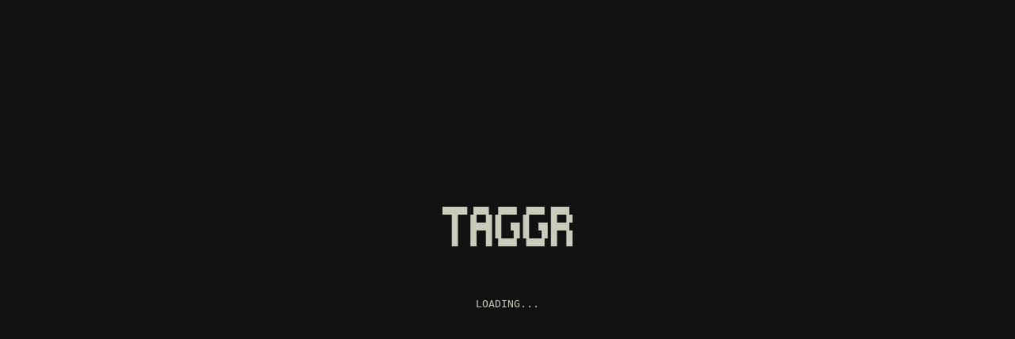

--- FILE ---
content_type: text/html; charset=UTF-8
request_url: https://6qfxa-ryaaa-aaaai-qbhsq-cai.icp0.io/
body_size: 3550
content:
<!doctype html><html lang="en"><head><title>TAGGR</title><meta charset="UTF-8"/><meta name="viewport" content="width=device-width,initial-scale=1,maximum-scale=1,user-scalable=0"/><base href="/"/><meta name="theme-color" content="#111111"/><link rel="manifest" href="/manifest.json"/><meta content="https://6qfxa-ryaaa-aaaai-qbhsq-cai.raw.ic0.app/_/raw/social-image.jpg" property="og:image"/><meta content="summary_large_image" name="twitter:card"/><meta content="https://6qfxa-ryaaa-aaaai-qbhsq-cai.raw.ic0.app/_/raw/social-image.jpg" name="twitter:image"/><meta content="@TaggrNetwork" name="twitter:creator"/><link rel="icon" type="image/x-icon" href="/favicon.ico"/><link rel="apple-touch-icon" sizes="180x180" href="https://6qfxa-ryaaa-aaaai-qbhsq-cai.raw.ic0.app/_/raw/apple-touch-icon.png"/><link rel="preload" href="font-regular.woff2" as="font" type="font/woff2" crossorigin/><link rel="preload" href="font-bold.woff2" as="font" type="font/woff2" crossorigin/><link rel="preload" href="react.js" as="script"/><link rel="preload" href="index.js" as="script"/><link rel="preload" href="app-components.js" as="script"/><link rel="preload" href="vendors.js" as="script"/><link rel="preload" href="dfinity.js" as="script"/><meta name="apple-mobile-web-app-title" content="TAGGR"/><meta name="apple-mobile-web-app-capable" content="yes"/><meta name="mobile-web-app-capable" content="yes"/><meta content="https://6qfxa-ryaaa-aaaai-qbhsq-cai.icp0.io/#/" property="og:url" />            <link href="https://6qfxa-ryaaa-aaaai-qbhsq-cai.icp0.io/#/" rel="canonical" />            <title>Taggr</title>            <meta content="The first FULLY decentralized social network powered by the Internet Computer." name="description" />            <meta content="Taggr" property="og:title" />            <meta content="The first FULLY decentralized social network powered by the Internet Computer." property="og:description" />            <meta content="Taggr" property="twitter:title" />            <meta content="The first FULLY decentralized social network powered by the Internet Computer." property="twitter:description" />            <meta content="website" property="og:type" /><style>@font-face{font-family:Barlow;src:url("font-regular.woff2") format("woff2");font-weight:400;font-style:normal;font-display:swap}@font-face{font-family:Barlow;src:url("font-bold.woff2") format("woff2");font-weight:700;font-style:normal;font-display:swap}</style><style id="style">a,body{background:#111;color:#cbcbbc;font-family:monospace}#logo{margin-top:5em;margin-bottom:2em;margin-left:auto;margin-right:auto;height:50px}#logo_container{display:flex;flex-direction:column;align-items:center}path{fill:#cbcbbc}</style><script defer="defer" src="react.js"></script><script defer="defer" src="dfinity.js"></script><script defer="defer" src="vendors.js"></script><script defer="defer" src="app-components.js"></script><script defer="defer" src="index.js"></script></head><body><div id="upgrade_banner" class="banner vertically_spaced"></div><div id="logo_container"><div style="margin-top:20%;margin-bottom:5em;display:flex;align-items:center"><svg height="50px" version="1.0" viewBox="0 0 756 230" xmlns="http://www.w3.org/2000/svg"><g transform="translate(0 230) scale(.1 -.1)"><path d="m0 2070v-230h270 270v-920-920h180 180v920 920h270 270v230 230h-720-720v-230z"/><path d="m1800 2070v-230h-90-90v-920-920h180 180v460 460h270 270v-460-460h180 180v920 920h-90-90v230 230h-450-450v-230zm720-460v-230h-270-270v230 230h270 270v-230z"/><path d="m3240 2070v-230h-90-90v-690-690h90 90v-230-230h540 540v230 230h90 90v460 460h-270-270v-230-230h90 90v-230-230h-360-360v690 690h450 450v230 230h-540-540v-230z"/><path d="m4860 2070v-230h-90-90v-690-690h90 90v-230-230h540 540v230 230h90 90v460 460h-270-270v-230-230h90 90v-230-230h-360-360v690 690h450 450v230 230h-540-540v-230z"/><path d="m6300 1150v-1150h180 180v460 460h270 270v-460-460h180 180v460 460h-90-90v230 230h90 90v230 230h-90-90v230 230h-540-540v-1150zm900 460v-230h-270-270v230 230h270 270v-230z"/></g></svg></div>LOADING...</div><div id="preview" data-testid="image-preview"></div><div id="app" style="display:none"><div id="header"></div><div id="stack"></div><div id="footer"></div></div></body></html>

--- FILE ---
content_type: text/javascript
request_url: https://6qfxa-ryaaa-aaaai-qbhsq-cai.icp0.io/app-components.js
body_size: 64952
content:
"use strict";(self.webpackChunktaggr=self.webpackChunktaggr||[]).push([[13],{109:(e,a,s)=>{s.d(a,{v:()=>c});var t=s(4848),l=s(6540),n=s(2413),i=s(4251),r=s(9018);const c=({poll:e,post_id:a,created:s})=>{var c;const[d,h]=l.useState(null),[m,u]=l.useState(e),[p,x]=l.useState(!1);l.useEffect((()=>u(e)),[e]);const w=a?`${a}-poll`:"poll",g=null===(c=window.user)||void 0===c?void 0:c.id,j=m.voters.includes(g)&&!Object.values(m.votes).flat().includes(g),v=!p&&(Object.values(m.votes).flat().includes(g)||j),_=Object.values(m.votes).map((e=>e.length)).reduce(((e,a)=>e+a),0),f=Math.floor((Number(new Date)-Number(s)/1e6)/1e3/3600),b=f>=e.deadline,N=!j&&v&&e.deadline-f>window.backendCache.config.poll_revote_deadline_hours,y=!isNaN(g)&&!v&&!b;return(0,t.jsxs)("div",{className:"column_container post_extension","data-meta":"skipClicks",children:[m.options.map(((e,s)=>{const l=(m.votes[s]||[]).length,n=_>0?Math.ceil(l/_*100):0;return(0,t.jsxs)("label",{className:y?"vcentered":void 0,style:{display:"flex",flexDirection:y?"row":"column"},children:[y&&(0,t.jsx)("input",{type:"radio",value:s,name:w,className:"right_spaced",style:{marginTop:0},onChange:e=>{null!=a&&window.user&&h(Number(e.target.value))}}),(0,t.jsx)("div",{className:"max_width_col clickable",children:(0,t.jsx)(i.U,{value:e})}),!y&&(0,t.jsx)("div",{className:"column_container",style:{margin:"0.5em"},children:(0,t.jsxs)("div",{className:"vcentered small_text",children:[(0,t.jsxs)("span",{className:"right_half_spaced",style:{width:"6em",textAlign:"right",alignSelf:"flex-start"},children:[(0,t.jsx)("code",{className:"right_half_spaced",children:l}),(0,t.jsxs)("code",{children:["(",n,"%)"]})]}),(0,t.jsxs)("div",{className:"max_width_col",children:[(0,t.jsx)("div",{style:{width:`${n}%`,height:"0.6em",marginTop:"0.1em"},className:"active_element"}),(0,t.jsx)("div",{className:"small_text top_half_spaced",children:(0,t.jsx)(r.w2,{ids:m.votes[s]})})]})]})})]},s)})),null!=d&&(!v||p)&&(0,t.jsx)("div",{className:"row_container",children:[["SUBMIT ANONYMOUSLY",!0],["SUBMIT",!1]].map((([s,l])=>(0,t.jsx)(n.lx,{classNameArg:"top_spaced bottom_spaced max_width_col",onClick:async()=>{window.api.call("vote_on_poll",a,d,l).then((e=>{e.Err&&(0,n.GZ)("error",e.Err)}));const s=e.votes[d]||[];s.push(l?r.Cp-1:g),e.votes[d]=s,e.voters.push(g),x(!1),u({...e})},label:s},s)))}),!b&&(0,t.jsxs)("span",{className:"top_spaced small_text text_centered",children:[(0,t.jsxs)("span",{className:"inactive",children:["EXPIRES IN ",o(m.deadline-f)]}),N&&(0,t.jsxs)(t.Fragment,{children:["  ·  ",(0,t.jsx)("a",{href:"#",onClick:a=>{a.preventDefault(),Object.entries(e.votes).forEach((([a,s])=>{e.votes[Number(a)]=s.filter((e=>e!=g))})),u({...e}),x(!0)},children:"CHANGE VOTE"})]})]}),b&&0==Object.keys(m.weighted_by_tokens).length&&(0,t.jsx)("span",{className:"top_spaced small_text text_centered inactive",children:"RESULTS ARE PENDING"}),b&&Object.keys(m.weighted_by_tokens).length>0&&(0,t.jsxs)(t.Fragment,{children:[(0,t.jsx)("h4",{className:"top_framed",style:{paddingTop:"1em"},children:"RESULTS BY VOTING POWER"}),Object.entries(m.weighted_by_tokens).map((([e,a])=>(0,t.jsx)(i.U,{post:!1,value:m.options[Number(e)]+`: \`${(0,n.Sh)(a)}\``},e)))]})]})},o=e=>{const a=Math.floor(e/24);return a>0?`${a} DAY${1==a?"":"S"}`:`${Math.max(1,e)}H`}},1040:(e,a,s)=>{s.d(a,{k:()=>r});var t=s(4848),l=s(6540),n=s(2413),i=s(9747);const r=({classNameArg:e,canisters:a,disabled:s=!1,onSelectionChange:r,selectedCanisterId:c})=>{const[o,d]=l.useState(c||""),[h,m]=l.useState([]);return l.useEffect((()=>{(()=>{var e;const s=new Map(a),t=[...(null===(e=window.user)||void 0===e?void 0:e.wallet_tokens)||[],i.A1,n.RS],l=[...new Set(t)];m(l.filter((e=>s.has(e))).map((e=>[e,s.get(e)])))})(),c&&d(c)}),[c,a.map((([e])=>e)).toString(),s]),(0,t.jsxs)("select",{"data-testid":"icrc-wallet-token-selector",className:e,disabled:s,value:o,onChange:e=>{const a=e.target.value||i.A1;d(a),r(a)},style:{fontSize:"small"},children:[!c&&(0,t.jsx)("option",{value:"",children:"SELECT TOKEN"},"main-option"),(e=>(0,t.jsx)("optgroup",{label:"Tipping Tokens",children:e.map((([e,a])=>(0,t.jsx)("option",{value:e,children:a.symbol},e)))}))(h)]})}},1577:(e,a,s)=>{s.d(a,{A:()=>r});var t=s(4848),l=s(6540),n=s(2413),i=s(4251);const r=()=>{const[e,a]=l.useState(null);if(l.useEffect((()=>{fetch("/WHITEPAPER.md").then((e=>{if(!e.ok)throw new Error(`HTTP error! Status: ${e.status}`);return e.text()})).then(a)}),[]),!e)return null;const s=(e.match(/\$([a-zA-Z_]+)/g)||[]).reduce(((e,a)=>{const s=a.slice(1);let t=window.backendCache.config[s];if("maximum_supply"==s)t=(t/(0,n.bI)()).toLocaleString();else if("usd_per_xdr"==s)t=n.EK;else if("proposal_escrow_amount_usd"==s)t=window.backendCache.config.proposal_escrow_amount_xdr*n.EK;else if(s.startsWith("weekly_auction_size_tokens")||s.startsWith("random_reward_amount"))t=window.backendCache.config[s]/(0,n.bI)();else if("vesting_tokens_of_x"==s){const[e,a]=window.backendCache.stats.vesting_tokens_of_x;t=(0,n.uT)(a-e)}else"active_user_share_for_minting_promille"==s?t/=10:"fee"==s?t=(0,n.uT)(window.backendCache.config.transaction_fee):"canister_id"==s&&(t=window.backendCache.stats.canister_id);return e.replace(a,t)}),e);return(0,t.jsxs)(t.Fragment,{children:[(0,t.jsx)(n.Ah,{title:"WHITE PAPER",shareLink:"whitepaper"}),(0,t.jsx)("div",{className:"spaced prime",children:(0,t.jsx)(i.U,{value:s})})]})}},1629:(e,a,s)=>{s.d(a,{FX:()=>p,Ke:()=>x,kw:()=>j,rW:()=>g,v3:()=>_});var t=s(4848),l=s(2413),n=s(6540),i=s(8266),r=s(5601),c=s(9018),o=s(7700),d=s(6994);const h=`${l.NO}/commit`,m=`${l.NO}/compare`;let u=null;var p;!function(e){e.IcpTranfer="ICP TRANSFER",e.AddRealmController="ADD REALM CONTROLLER",e.Funding="FUNDING",e.Rewards="REWARDS",e.Release="RELEASE"}(p||(p={}));const x=()=>{const[e,a]=n.useState("ALL");return(0,t.jsxs)(t.Fragment,{children:[(0,t.jsx)(l.Ah,{title:"PROPOSALS",shareLink:"proposals",menu:!0,burgerTestId:"proposals-burger-button",content:!!window.user&&(0,t.jsx)(w,{})}),(0,t.jsx)(l.VQ,{tabs:["ALL","RELEASE","FUNDING","REWARDS","REALM CONTROLLER","ICP TRANSFER"],activeTab:e,onTabChange:a}),(0,t.jsx)(r.p,{useList:!0,feedLoader:async a=>await window.api.query("proposals",a,e)},e)]})},w=({})=>{const[e,a]=n.useState(0);n.useEffect((()=>{window.api.query("proposal_escrow_balance_required").then((e=>{const[s,t]=e||[0,0];a(s+t)}))}),[]);const s=window.user.balance;return(0,t.jsxs)(t.Fragment,{children:[(0,t.jsx)("h2",{children:"New Proposal Form"}),(0,l.Sz)()?s>e?(0,t.jsx)(o.l,{proposalCreation:!0,submitCallback:d.o}):(0,t.jsxs)("div",{className:"banner",children:["To open a new proposal, you need to have at least"," ",(0,l.Sh)(e)," ",window.backendCache.config.token_symbol," on your balance."]}):(0,t.jsx)(l.Y9,{})]})},g=({proposalType:e,saveProposal:a})=>{const[s,i]=n.useState(""),[r,c]=n.useState(0),[o,d]=n.useState(0),[h,m]=n.useState(""),[x,w]=n.useState(""),[g,j]=n.useState(new Uint8Array),[_,f]=n.useState(""),[b,N]=n.useState(""),y=async()=>{switch(e){case p.AddRealmController:const e=await window.api.query("user","",[h]);if(!e)return void(0,l.GZ)("error",`No user ${h} found!`);a({AddRealmController:[x,e.id]});break;case p.IcpTranfer:a({ICPTransfer:[v(s),{e8s:(0,l.$J)(o.toString(),8)||0}]});break;case p.Rewards:a({Rewards:{receiver:s,minted:0}});break;case p.Funding:a({Funding:[s,(0,l.$J)(r.toString(),window.backendCache.config.token_decimals)||0]});break;default:a({Release:{commit:_,hash:"",binary:g,closed_features:b.split(",").filter((e=>e.length>0)).map((e=>Number(e.trim())))}})}};return n.useEffect((()=>{(s||r||o||h||x||g.length>0||_)&&(clearTimeout(u),u=setTimeout(y,1e3))}),[s,r,o,h,x,g,_]),(0,t.jsxs)("div",{className:"vertically_spaced",children:[e==p.AddRealmController&&(0,t.jsxs)("div",{className:"spaced column_container",children:[(0,t.jsxs)("div",{className:"vcentered bottom_half_spaced",children:["NEW CONTROLLER",(0,t.jsx)("input",{type:"text",className:"left_spaced max_width_col",value:h,onChange:async e=>{m(e.target.value)}})]}),(0,t.jsxs)("div",{className:"vcentered bottom_half_spaced",children:["REALM",(0,t.jsx)("input",{type:"text",className:"left_spaced max_width_col",value:x,onChange:async e=>{w(e.target.value)}})]})]}),e==p.IcpTranfer&&(0,t.jsxs)("div",{className:"spaced column_container",children:[(0,t.jsxs)("div",{className:"vcentered bottom_half_spaced",children:["ICP ADDRESS",(0,t.jsx)("input",{type:"text",className:"left_spaced max_width_col",onChange:async e=>{i(e.target.value.toString())}})]}),(0,t.jsxs)("div",{className:"vcentered bottom_half_spaced",children:["ICP AMOUNT",(0,t.jsx)("input",{type:"text",className:"left_spaced max_width_col",onChange:async e=>{d(Number(e.target.value))}})]})]}),(e==p.Funding||e==p.Rewards)&&(0,t.jsxs)("div",{className:"spaced column_container",children:[(0,t.jsxs)("div",{className:"vcentered bottom_half_spaced",children:["PRINCIPAL",(0,t.jsx)("input",{type:"text",className:"left_spaced max_width_col",onChange:async e=>{i(e.target.value)}})]}),e==p.Funding&&(0,t.jsxs)("div",{className:"vcentered bottom_half_spaced",children:["TOKEN AMOUNT",(0,t.jsx)("input",{type:"text",className:"left_spaced max_width_col",onChange:async e=>{c(Number(e.target.value))}})]})]}),e==p.Release&&(0,t.jsxs)("div",{className:"spaced column_container",children:[(0,t.jsxs)("div",{className:"vcentered bottom_half_spaced",children:["GIT COMMIT",(0,t.jsx)("input",{type:"text",className:"left_spaced max_width_col",onChange:async e=>{f(e.target.value)}})]}),(0,t.jsxs)("div",{className:"vcentered bottom_half_spaced",children:["CLOSED FEATURES",(0,t.jsx)("input",{type:"text",className:"left_spaced max_width_col",placeholder:"comma-separated ids",onChange:async e=>{N(e.target.value)}})]}),(0,t.jsxs)("div",{className:"vcentered bottom_half_spaced",children:["BINARY"," ",(0,t.jsx)(l.yX,{classNameArg:"left_spaced max_width_col",callback:j})]})]})]})},j=({id:e,postId:a})=>{const[s,r]=n.useState(0),[o,d]=n.useState(),u=async()=>{const a=await window.api.query("proposal",e);if(!("Err"in a))return r(1),d(a.Ok),a.Ok;r(-1)};if(n.useEffect((()=>{u()}),[]),s<0)return(0,t.jsx)(l.Mk,{});if(!o||0==s)return(0,t.jsx)(l.Rh,{});if("Noop"==o.payload)return(0,t.jsx)("div",{className:"banner",children:"UNSUPPORTED PROPOSAL TYPE"});const x=async(e,s)=>{let t;if(s){if("Release"in e.payload&&(t=prompt("Please enter the build hash from the source code commit mentioned in the proposal (this proves that the proposer uploaded the binary that can be reproduced from this source code):"),!t))return;if("Rewards"in e.payload){const{max_funding_amount:e,token_symbol:a}=window.backendCache.config,s=(0,l.Sh)(e);if(t=prompt(`Please enter the amount of ${a} tokens which would be an appropriate reward for the efforts described (max. ${s} ${a}):`),!t)return;if(!confirm(`You vote for issuing the reward of ${t} tokens.`))return}}const n=await window.api.call("vote_on_proposal",e.id,s,t||"");"Err"in n?(0,l.GZ)("error",n.Err):(window.api.call("toggle_following_post",a),await u())},w=!window.user||o.bulletins.some((e=>window.user.id==e[0])),g=o.bulletins.reduce(((e,[a,s,t])=>s?e+t:e),0),j=o.bulletins.reduce(((e,[a,s,t])=>s?e:e+t),0),v="Open"==o.status,_="Release"in o.payload?o.payload.Release.commit:null,f="Release"in o.payload?o.payload.Release.closed_features:[],b="Release"in o.payload?o.payload.Release.hash:null,N=o.voting_power/100,y=window.backendCache.config.proposal_approval_threshold,C=Math.ceil((o.voting_power-100*(g>j?g/y:j/(100-y)))/N),A=o.status.toUpperCase();return(0,t.jsxs)("div",{className:"post_extension column_container","data-testid":"extension-proposal",children:[(0,t.jsxs)("div",{className:"bottom_half_spaced",children:["ID: ",(0,t.jsx)("code",{children:o.id})]}),(0,t.jsxs)("div",{className:"bottom_half_spaced",children:["TYPE:"," ",(0,t.jsx)("strong",{children:p[Object.keys(o.payload)[0]]})]}),(0,t.jsxs)("div",{className:"bottom_half_spaced",children:["PROPOSER: ",(0,t.jsx)(c.E4,{id:o.proposer})]}),(0,t.jsxs)("div",{className:"bottom_half_spaced",children:["CREATED: ",(0,l.fF)(o.timestamp)]}),(0,t.jsxs)("div",{className:"bottom_spaced",children:["STATUS: ",(e=>({OPEN:"✨",REJECTED:"🟥",CANCELLED:"❌",EXECUTED:"✅"}[e]||(0,t.jsx)(i.n$,{})))(A)," ",(0,t.jsx)("span",{className:v?"accent":void 0,children:A})]}),"Release"in o.payload&&(0,t.jsxs)("div",{className:"bottom_spaced",children:[_&&(0,t.jsxs)("div",{className:"row_container bottom_half_spaced",children:[(0,t.jsx)("span",{children:"CODE LINKS:"}),(0,t.jsx)("a",{className:"breakable left_half_spaced",href:`${h}/${o.payload.Release.commit}`,children:"GIT COMMIT"}),v&&(0,t.jsxs)(t.Fragment,{children:[(0,t.jsx)("span",{className:"left_half_spaced",children:"·"}),(0,t.jsx)("a",{className:"breakable left_half_spaced",href:`${m}/${window.backendCache.stats.last_release.commit}..${_}`,children:"DIFF WITH PREVIOUS RELEASE"})]})]}),f.length>0&&(0,t.jsxs)("div",{className:"row_container bottom_half_spaced",children:[(0,t.jsx)("span",{children:"CLOSES FEATURES:"}),(0,t.jsx)("span",{className:"left_half_spaced",children:(0,l.$w)(f.map((e=>(0,t.jsx)("a",{href:`#/post/${e}`,children:e}))))})]}),!v&&(0,t.jsxs)("div",{className:"row_container",children:[(0,t.jsx)("span",{children:"BUILD HASH:"}),(0,t.jsx)("code",{className:"left_half_spaced breakable",children:b})]})]}),"AddRealmController"in o.payload&&(0,t.jsxs)(t.Fragment,{children:[(0,t.jsxs)("div",{className:"bottom_half_spaced",children:["NEW CONTROLLER:"," ",(0,t.jsx)(c.E4,{id:o.payload.AddRealmController[1]})]}),(0,t.jsxs)("div",{className:"bottom_spaced",children:["REALM:"," ",(0,t.jsx)("a",{href:`#/realm/${o.payload.AddRealmController[0]}`,children:o.payload.AddRealmController[0]})]})]}),"ICPTransfer"in o.payload&&(0,t.jsxs)(t.Fragment,{children:[(0,t.jsxs)("div",{className:"bottom_half_spaced",children:["RECEIVER:"," ",(0,t.jsx)("code",{className:"breakable",children:(0,l.uh)(o.payload.ICPTransfer[0])})]}),(0,t.jsxs)("div",{className:"bottom_spaced",children:["AMOUNT:"," ",(0,t.jsx)("code",{children:(0,l.LU)(Number(o.payload.ICPTransfer[1].e8s),8)})]})]}),"Rewards"in o.payload&&(0,t.jsxs)(t.Fragment,{children:[(0,t.jsxs)("div",{className:"bottom_half_spaced",children:["RECEIVER:"," ",(0,t.jsx)("a",{className:"breakable",href:`#/transactions/${o.payload.Rewards.receiver.toString()}`,children:o.payload.Rewards.receiver.toString()})]}),"Executed"==o.status&&(0,t.jsxs)("div",{className:"bottom_spaced",children:["TOKENS MINTED:"," ",(0,t.jsx)("code",{children:(0,l.uT)(o.payload.Rewards.minted)})]})]}),"Funding"in o.payload&&(0,t.jsxs)(t.Fragment,{children:[(0,t.jsxs)("div",{className:"bottom_half_spaced",children:["RECEIVER:"," ",(0,t.jsx)("a",{className:"breakable",href:`#/transactions/${o.payload.Funding[0].toString()}`,children:o.payload.Funding[0]})]}),(0,t.jsxs)("div",{className:"bottom_spaced",children:["AMOUNT:"," ",(0,t.jsx)("code",{children:(0,l.uT)(o.payload.Funding[1])})]})]}),(0,t.jsxs)("div",{className:"bottom_spaced",children:["EFFECTIVE VOTING POWER:"," ",(0,t.jsx)("code",{children:(0,l.Sh)(o.voting_power)})]}),v&&!isNaN(C)&&(0,t.jsxs)("div",{className:"bottom_spaced",children:["EXECUTION DEADLINE: ",(0,t.jsxs)("strong",{children:[C," DAYS"]})]}),(0,t.jsxs)("div",{className:"bottom_spaced",children:[(0,t.jsxs)("div",{className:"bottom_half_spaced",children:["ACCEPTED:"," ",(0,t.jsx)("b",{className:`right_half_spaced ${g>j&&v?"accent":void 0}`,children:(0,l.Sh)(g)}),"(",(0,l.X1)(g,o.voting_power),")"]}),(0,t.jsx)("div",{className:"small_text",children:(0,t.jsx)(c.w2,{ids:o.bulletins.filter((e=>e[1])).map((e=>e[0]))})})]}),(0,t.jsxs)("div",{className:"bottom_spaced",children:[(0,t.jsxs)("div",{className:"bottom_half_spaced",children:["REJECTED:"," ",(0,t.jsx)("b",{className:`right_half_spaced ${g<j&&v?"accent":void 0}`,children:(0,l.Sh)(j)}),"(",(0,l.X1)(j,o.voting_power),")"]}),(0,t.jsx)("div",{className:"small_text",children:(0,t.jsx)(c.w2,{ids:o.bulletins.filter((e=>!e[1])).map((e=>e[0]))})})]}),window.user&&v&&((0,l.Sz)()?(0,t.jsxs)(t.Fragment,{children:[!w&&(0,t.jsx)(t.Fragment,{children:(0,t.jsxs)("div",{className:"row_container",children:[(0,t.jsx)(l.lx,{onClick:async()=>confirm("You're rejecting the proposal. Please confirm.")&&await x(o,!1),classNameArg:"max_width_col",label:"REJECT"}),(0,t.jsx)(l.lx,{onClick:()=>x(o,!0),classNameArg:"max_width_col",label:"ACCEPT"})]})}),window.user.id==o.proposer&&(0,t.jsx)(l.lx,{onClick:async()=>{confirm("You're canceling the proposal. Please confirm.")&&(await window.api.call("cancel_proposal",o.id),await u())},classNameArg:"top_spaced max_width_col",label:"CANCEL"})]}):(0,t.jsx)(l.Y9,{}))]},o.timestamp.toString())};function v(e){let a=[];for(let s=0;s<e.length-1;s+=2)a.push(parseInt(e.substr(s,2),16));return a}const _=async e=>{if("Release"in e)return e.Release.commit&&0!=e.Release.binary.length?null:"commit or the binary missing";let a=await window.api.query("validate_proposal",e);return null==a||a&&"Err"in a?a?a.Err:"invalid inputs":null}},1872:(e,a,s)=>{s.d(a,{Z:()=>o});var t=s(4848),l=s(6540),n=s(2413),i=s(6994),r=s(7700),c=s(5601);const o=()=>{const[e,a]=l.useState([]),[s,o]=l.useState("OPEN");return l.useEffect((()=>{(async()=>{const e=await window.api.query("features",[]);e&&(e.sort((([e,a],[s,t])=>Number(t-a))),a(e.filter((([e,a,t])=>t.status==("IMPLEMENTED"==s?1:0))).map((([e])=>e))))})()}),[s]),(0,t.jsxs)(t.Fragment,{children:[(0,t.jsx)(n.Ah,{title:"ROADMAP",shareLink:"roadmap",menu:!0,content:(0,t.jsxs)(t.Fragment,{children:[(0,t.jsx)("h2",{children:"New Feature Request Form"}),(0,t.jsx)(r.l,{featureRequest:!0,submitCallback:i.o})]})}),(0,t.jsxs)("div",{className:"outstanding vertically_spaced spaced",children:["This is the community driven roadmap for"," ",window.backendCache.config.name,". Any user can add a new feature requests for"," ",(0,t.jsx)("code",{children:window.backendCache.config.feature_cost})," credits. All features are sorted by the voting power of the supporters. The order of features signalizes their priority as defined by DAO's support. When creating a new feature request, be clear and concise, link all previous discussions and design documents."]}),(0,t.jsx)(n.VQ,{tabs:["OPEN","IMPLEMENTED"],activeTab:s,onTabChange:o}),(0,t.jsx)(c.p,{heartbeat:e,useList:!0,feedLoader:async a=>e})]})}},2390:(e,a,s)=>{s.d(a,{X:()=>c});var t=s(4848),l=s(6540),n=s(2413),i=s(9018);const r=({code:e})=>(l.useEffect((()=>{const a=document.getElementById(`logo_${e}`);a&&(a.innerHTML=window.backendCache.config.logo)}),[]),(0,t.jsxs)("div",{id:`qr_card_${e}`,className:"vertically_spaced column_container framed centered framed",style:{color:"white",background:"black"},children:[(0,t.jsx)("span",{className:"white_svg vertically_spaced",style:{width:"100%",display:"inline-block",transform:"scale(3)",transformOrigin:"center",marginTop:"5em"},id:`logo_${e}`}),(0,t.jsx)("br",{}),(0,t.jsx)("img",{src:`https://api.qrserver.com/v1/create-qr-code/?size=400x400&data=${encodeURIComponent(`${location.protocol}//${location.host}/#/welcome/${e}`)}`,alt:"QR Code for invite URL",style:{maxWidth:"250px",margin:"auto"},loading:"lazy"}),(0,t.jsx)("p",{className:"vertically_spaced",children:"Decentralized Social Network"})]})),c=()=>{const[e,a]=l.useState(window.backendCache.config.min_credits_for_inviting),[s,c]=l.useState(window.backendCache.config.min_credits_for_inviting),[o,d]=l.useState(""),[h,m]=l.useState([]),[u,p]=l.useState(!1),x=async()=>{m(await window.api.query("invites")||[])};l.useEffect((()=>{x()}),[]);const w=(e,a,s)=>{for(const t in h){const[l,n]=h[t];if(l==e)return n[a]=s,n.dirty=!0,void m([...h])}};return(0,t.jsxs)(t.Fragment,{children:[(0,t.jsx)(n.Ah,{title:"INVITES",shareLink:"invites"}),(0,t.jsxs)("div",{className:"spaced bottom_spaced",children:[(0,t.jsxs)("div",{className:"stands_out",children:[(0,t.jsx)("h2",{children:"Invite creation"}),(0,t.jsxs)("ul",{children:[(0,t.jsxs)("li",{children:["You can invite new users to"," ",window.backendCache.config.name," by creating invites for them."]}),(0,t.jsxs)("li",{children:["Every invite is a pre-charged with at least"," ",(0,t.jsx)("code",{children:window.backendCache.config.min_credits_for_inviting})," ","credits: you will be charged once the invite is used."]}),(0,t.jsx)("li",{children:"One invite can be used by multiple users, each receiving a pre-defined amount of credits."}),(0,t.jsx)("li",{children:"The invite will not work if your credit balance drops below the amount attached to the invite."}),(0,t.jsx)("li",{children:"If an invite specifies a realm, users joining via this invite will automatically join the realm."}),(0,t.jsx)("li",{children:"Invites can be canceled by setting the credits to 0."})]}),(0,t.jsxs)("div",{className:"column_container",children:["Total credits",(0,t.jsx)("input",{type:"number",value:e,className:"max_width_col top_spaced bottom_spaced",onChange:e=>a(parseInt(e.target.value))}),"Spend per user",(0,t.jsx)("input",{type:"number",value:s,className:"max_width_col top_spaced bottom_spaced",onChange:e=>c(parseInt(e.target.value))}),"Realm (optional)",(0,t.jsx)("input",{type:"text",value:o,className:"max_width_col top_spaced bottom_spaced",onChange:e=>d(e.target.value.replaceAll("/","").toUpperCase())}),(0,t.jsx)(n.lx,{classNameArg:"active",onClick:async()=>{p(!0);const a=await window.api.call("create_invite",e,s,o);"Err"in a?(0,n.GZ)("error",a.Err):x(),p(!1)},label:"CREATE"})]})]}),h.length>0&&(0,t.jsx)("h3",{children:"Your invites"}),u&&(0,t.jsx)(n.Rh,{}),!u&&h.length>0&&(0,t.jsxs)("div",{className:"column_container",children:[h.map((([e,{credits:a,credits_per_user:s,joined_user_ids:l,realm_id:c}])=>(0,t.jsx)("div",{className:"stands_out spaced",children:(0,t.jsx)("div",{className:"row_container",children:(0,t.jsxs)("div",{className:"max_width_col",children:[(0,t.jsxs)("div",{className:"bottom_half_spaced",children:[(0,t.jsx)("strong",{className:"right_half_spaced",children:"Credits:"}),(0,t.jsx)("input",{type:"number",className:"max_width_col top_half_spaced",defaultValue:a,onBlur:a=>w(e,"credits",+a.target.value)})]}),(0,t.jsxs)("div",{className:"bottom_half_spaced top_half_spaced",children:[(0,t.jsx)("strong",{className:"right_half_spaced",children:"Credits Per User:"}),(0,t.jsx)("code",{children:s})]}),(0,t.jsxs)("div",{className:"bottom_half_spaced",children:[(0,t.jsx)("strong",{className:"right_half_spaced",children:"Realm:"}),(0,t.jsx)("input",{type:"text",className:"max_width_col top_half_spaced",defaultValue:c||"",onBlur:a=>w(e,"realm_id",a.target.value.toUpperCase().replaceAll("/",""))})]}),(0,t.jsxs)("div",{className:"bottom_half_spaced",children:[(0,t.jsx)("strong",{className:"right_half_spaced",children:"Users:"}),(0,t.jsx)("div",{className:"top_half_spaced",children:(0,t.jsx)(i.w2,{ids:l})})]}),(0,t.jsxs)("div",{className:"bottom_half_spaced",children:[(0,t.jsx)("strong",{className:"right_half_spaced",children:"Invite Code:"}),(0,t.jsx)(n.$r,{value:e.toUpperCase()})]}),(0,t.jsxs)("div",{children:[(0,t.jsx)("strong",{className:"right_half_spaced",children:"URL:"}),(0,t.jsx)(n.$r,{classNameArg:(0,n.BQ)()?"":"small_text",value:`${location.protocol}//${location.host}/#/welcome/${e}`})]}),(0,t.jsx)(r,{code:e})]})})},e))),(0,t.jsx)(n.lx,{classNameArg:"active",onClick:async()=>{for(const e in h){const[a,s]=h[e];if(!s.dirty)continue;const t=await window.api.call("update_invite",a,void 0!==s.credits&&s.credits>=0?s.credits:null,void 0!==s.realm_id?s.realm_id:null);if("Err"in(t||{}))return(0,n.GZ)("error",t.Err),p(!0),await x(),void p(!1)}await x()},label:"SAVE",disabled:!h.some((([e,a])=>a.dirty))})]})]})]})}},2413:(e,a,s)=>{s.d(a,{$J:()=>je,$r:()=>pe,$w:()=>y,AH:()=>_e,Ah:()=>I,BQ:()=>T,C6:()=>ce,CI:()=>ke,Ck:()=>Re,Cq:()=>oe,Cu:()=>se,D6:()=>z,DJ:()=>$,EK:()=>p,GG:()=>L,GZ:()=>Se,HO:()=>Oe,I4:()=>Fe,KE:()=>ue,L6:()=>Ie,LU:()=>W,LW:()=>R,MZ:()=>ne,Mk:()=>k,NO:()=>u,No:()=>ve,Q$:()=>x,RQ:()=>U,RS:()=>Y,Rh:()=>ae,Rw:()=>Te,SD:()=>P,SL:()=>X,Sh:()=>re,Sz:()=>Ue,TH:()=>$e,TN:()=>we,Tw:()=>C,Uu:()=>Q,VQ:()=>_,Wd:()=>He,X:()=>he,X1:()=>w,X6:()=>me,Y0:()=>K,Y9:()=>Me,ZI:()=>b,Zm:()=>Ve,aH:()=>N,bI:()=>V,bl:()=>Le,cr:()=>q,d0:()=>te,dU:()=>ge,eC:()=>v,fF:()=>B,ff:()=>D,hL:()=>xe,hR:()=>E,hW:()=>De,i:()=>le,iT:()=>Ce,iV:()=>ee,jX:()=>ie,jw:()=>Ee,kv:()=>g,lx:()=>F,nS:()=>J,tK:()=>Pe,tW:()=>Ne,to:()=>Ze,uT:()=>H,uh:()=>j,w5:()=>ze,wD:()=>M,wU:()=>Z,yN:()=>S,yX:()=>f,yd:()=>ye,z5:()=>G});var t=s(4848),l=s(6540),n=s(2189),i=s.n(n),r=s(8266),c=s(7700),o=s(5338),d=s(2336),h=s(4251),m=s(9747);const u="https://github.com/TaggrNetwork/taggr",p=1.39,x=Math.ceil(1992294.4),w=(e,a)=>Math.ceil(Number(e)/(a||1)*1e4)/100+"%",g=({ids:e=[],classNameArg:a})=>{if(0==e.length)return null;const[s,n]=l.useState([]),[i,r]=l.useState(!1);return l.useEffect((()=>{(async()=>{n(await window.api.query("realms",e)||[]),r(!0)})()}),[]),i?(0,t.jsx)("div",{className:`row_container ${a||""}`,style:{alignItems:"center"},children:s.map(((a,s)=>(0,t.jsx)(L,{name:e[s],background:a.label_color,classNameArg:"clickable padded_rounded right_half_spaced top_half_spaced"},s)))}):(0,t.jsx)(ae,{})},j=e=>Array.from(e,(e=>("0"+(255&e).toString(16)).slice(-2))).join(""),v=({callback:e,label:a="MORE"})=>(0,t.jsx)("div",{style:{display:"flex",justifyContent:"center"},children:(0,t.jsx)(F,{classNameArg:"top_spaced",onClick:e,label:a})}),_=({tabs:e,activeTab:a,onTabChange:s})=>(0,t.jsx)("div",{className:"text_centered vertically_spaced",children:e.map((e=>(0,t.jsx)("button",{onClick:()=>s(e),className:"medium_text "+(a==e?"active":"unselected"),children:e.toUpperCase()},e)))}),f=({classNameArg:e,callback:a})=>(0,t.jsx)("input",{type:"file","data-testid":"bin-file-picker",className:e,onChange:async e=>{var s;const t=null===(s=e.dataTransfer||e.target)||void 0===s?void 0:s.files;if(!t)return;const l=t[0],n=new Uint8Array(await(0,c.Z)(l));n.byteLength>x?Se("error",`The binary cannot be larger than ${x} bytes.`):a(n)}}),b=e=>Number(new Date)-Number(e)/1e6,N=(e,a)=>Math.ceil(e/1e6/36e5-b(a)/36e5),y=(e=[])=>0==e.length?[]:A(e,(0,t.jsx)("span",{children:", "})),C=e=>y(e.map((e=>{let a=e.join("+");return(0,t.jsx)("a",{href:`#/feed/${a}`,children:a},a)}))),A=(e,a)=>e.reduce(((e,s)=>(0,t.jsxs)(t.Fragment,{children:[e,a,s]}))),S=({where:e})=>(0,t.jsxs)("div",{className:"text_centered vertically_spaced",children:[(0,t.jsx)("h1",{style:{fontSize:"4em"},children:(0,t.jsx)("code",{children:"403"})}),"Not available on ",e]}),k=()=>(0,t.jsxs)("div",{className:"text_centered vertically_spaced",children:[(0,t.jsx)("h1",{style:{fontSize:"4em"},children:(0,t.jsx)("code",{children:"404"})}),"Not found"]}),E=()=>(0,t.jsxs)("div",{className:"text_centered vertically_spaced",children:[(0,t.jsx)("h1",{style:{fontSize:"4em"},children:(0,t.jsx)("code",{children:"401"})}),"Unauthorized"]}),T=()=>window.innerWidth>=1024,I=({title:e,shareLink:a,button1:s,button2:n,content:i,menu:r,styleArg:c,burgerTestId:o=null})=>{const[d,h]=l.useState(!1),m={...c};return m.flex=0,(0,t.jsxs)("div",{className:"column_container stands_out",style:c,children:[(0,t.jsxs)("div",{className:"vcentered",children:[(0,t.jsx)("h1",{className:"max_width_col "+(T()?"x_large_text":"larger_text"),children:e}),(0,t.jsxs)("div",{className:"vcentered flex_ended",children:[a&&(0,t.jsx)(M,{styleArg:m,url:a,classNameArg:"right_half_spaced"}),s,n,r&&i&&(0,t.jsx)(oe,{styleArg:m,onClick:()=>h(!d),pressed:d,testId:o}),!r&&i]})]}),r&&d&&(0,t.jsx)("div",{className:"top_spaced",children:i})]})},R=e=>(e=>{const a=e.replace("#","");return(299*parseInt(a.substring(0,2),16)+587*parseInt(a.substring(2,4),16)+114*parseInt(a.substring(4,6),16))/1e3>155})(e)?"black":"white",L=({background:e,name:a,classNameArg:s,styleArg:l})=>{if(!a)return null;const n=R(e);return(0,t.jsx)("span",{className:`realm_span ${s}`,onClick:()=>location.href=`/#/realm/${a}`,style:{background:e,color:n,whiteSpace:"nowrap",...l},children:a})},$=()=>window.realm||"",M=({classNameArg:e,url:a,styleArg:s,text:l})=>{const n=`https://${location.host}/${a}`;return s&&(s.fill=s.color),(0,t.jsx)("button",{title:`Share link to ${n}`,className:`medium_text ${e}`,style:s,onClick:async e=>{await navigator.clipboard.writeText(n),Se("info",`Link copied to clipboard: ${n}`)},children:l?"SHARE":(0,t.jsx)(r.SY,{styleArg:s})})},O=/[\p{Letter}\p{Mark}|\d|\-|_]+/gu,U=(e,a)=>{const s=a.split(/\s+/g).filter((a=>{const s=a.slice(1);if(!s.match(O)||!isNaN(Number(s)))return!1;for(let s of e)if(s==a[0])return!0;return!1})).map((e=>(e.match(O)||[])[0])),t=[...new Set(s)];return t.sort(((e="",a="")=>a.length-e.length)),t},z=e=>{const a=window.backendCache.config.name,s=document.getElementsByTagName("title")[0];s&&(s.innerText=(e?`${a}: ${e}`:a).toUpperCase())},P=15e3,F=({id:e,label:a,title:s,onClick:n,classNameArg:i,styleArg:r,testId:c,disabled:o})=>{let[d,h]=l.useState(!1);return(0,t.jsx)("button",{id:e,title:s,disabled:o||d,className:`medium_text ${d||o?null==i?void 0:i.replaceAll("active",""):i} ${o?"inactive":""}`,style:r||null,"data-testid":c,onClick:async e=>{e.preventDefault(),h(!0),await n(),h(!1)},children:d?(0,t.jsx)(ae,{spaced:!1}):a})},D=({toggler:e,offTitle:a,onTitle:s,classNameArg:n,currState:i,offLabel:r,onLabel:c,testId:o=null})=>{let[d,h]=l.useState(0),m=1==d||0==d&&i();return(0,t.jsx)("button",{title:m?s:a,className:`medium_text ${n}`,onClick:t=>{t.preventDefault(),h(m?-1:1),s&&a&&Se("success",m?s:a),e()},"data-testid":o,children:m?c:r})},B=(e,a,s="short")=>{const t=Number(e)/1e6,l=Number(new Date)-t,n=36e5,i=24*n;switch(!0){case!a&&l<6e4:return`${Math.round(l/1e3)}s ago`;case!a&&l<n:return Math.round(l/6e4)+"m ago";case!a&&l<i:return Math.round(l/n)+"h ago";case l<90*i:return`${new Intl.DateTimeFormat("default",{month:s,day:"numeric"}).format(t)}`;default:return`${new Intl.DateTimeFormat("default",{year:"2-digit",month:s,day:"numeric"}).format(t)}`}},V=()=>Math.pow(10,window.backendCache.config.token_decimals),H=e=>(e/V()).toLocaleString(),Z=(e,a,s=!0)=>(0,t.jsxs)("code",{className:"xx_large_text",children:[W(Number(e),a||8,0==a),s&&" ICP"]}),G=e=>`${e.slice(0,6)}..${e.substr(e.length-6)}`,W=(e,a,s)=>{let t=e/Math.pow(10,a);return(s?Math.floor(t):t).toLocaleString(void 0,{minimumFractionDigits:s?0:a})},q=(e,a)=>W(e,a).replace(/([\.,\,]\d*?[1-9])0+$/,"$1").replace(/[\.,\,]0+$/,""),Y="ryjl3-tyaaa-aaaaa-aaaba-cai",J=d.p.fromText(Y),K=1e4,X=({address:e,decimals:a,units:s,heartbeat:t})=>{const[n,i]=l.useState(0);return l.useEffect((()=>{(async()=>{try{const a=await("string"==typeof e?window.api.icp_account_balance(e):window.api.account_balance(J,{owner:e}));i(a)}catch(e){}})()}),[e,t]),Z(n,a,s)},Q=({address:e,label:a})=>(0,t.jsx)("a",{target:"_blank",href:`https://dashboard.internetcomputer.org/account/${e}`,children:a}),ee=({ledgerId:e,decimals:a,account:s,symbol:t})=>{const[n,i]=l.useState(BigInt(0));return l.useEffect((()=>{window.api.account_balance(e,s).then((e=>i(e)))}),[]),`${W(Number(n),a)} ${t}`},ae=({classNameArg:e,spaced:a=!0})=>{const[s,n]=l.useState(0),i=(0,t.jsx)("span",{children:" ■ "});return l.useEffect((()=>{setTimeout((()=>n(s+1)),200)}),[s]),(0,t.jsx)("div",{className:`${e} ${a?"vertically_spaced":""} accent small_text no_wrap text_centered left_spaced right_spaced`,"data-testid":"loading-spinner",children:[i,i,i].map(((e,a)=>(0,t.jsx)("span",{style:{opacity:a==s%3?.6:1},children:e},a)))})},se=([e,a])=>(e.meta=a,e),te=async e=>await window.api.query("posts",e),le=async e=>(await te(e)||[]).map(se),ne=e=>URL.createObjectURL(new Blob([new Uint8Array(e).buffer],{type:"image/png"})),ie=e=>null==e.parent,re=e=>Math.ceil(e/V()).toLocaleString(),ce=({title:e,icon:a,onClick:s,pressed:l,classNameArg:n,testId:i=null})=>(0,t.jsx)("button",{title:e,"data-meta":"skipClicks",onClick:e=>{e.preventDefault(),s(e)},"data-testid":i,className:`button_text ${l?"":"un"}selected reaction_button vcentered ${n}`,children:a}),oe=({onClick:e,pressed:a,testId:s=null,styleArg:l})=>{const n={...l};if(n.fill=n.color,a){const e=n.color;n.color=n.background,n.fill=n.background,n.background=e}return(0,t.jsx)(ce,{title:"Menu",onClick:e,pressed:a,icon:(0,t.jsx)(r.W1,{styleArg:n}),testId:s})},de=new(i()),he=(e,a)=>de.patch_toText(de.patch_make(e,a)),me=(e,a)=>de.patch_apply(de.patch_fromText(a),e),ue=()=>window.backendCache.config.reactions.reduce(((e,[a,s])=>(e[a]=s,e)),{});function pe({value:e,pre:a=e=>(0,t.jsxs)("span",{children:[(0,t.jsx)("code",{children:e})," ",(0,t.jsx)(r.B0,{})]}),post:s=e=>(0,t.jsxs)("span",{children:[(0,t.jsx)("code",{children:e})," ",(0,t.jsx)(r.$w,{})]}),displayMap:n=e=>e,map:i=e=>e,testId:c,classNameArg:o}){const[d,h]=l.useState(!1);return(0,t.jsx)("span",{title:"Copy to clipboard",className:`clickable ${o}`,onClick:async()=>{try{const a=navigator.clipboard;await a.writeText(i(e))}catch(e){}h(!0)},"data-testid":c,children:d?s(n(e)):a(n(e))})}const xe=({id:e,text:a})=>(0,t.jsx)(F,{title:"Flag post",classNameArg:"max_width_col",onClick:async()=>{let a="",s=!1;const t=window.backendCache.config.max_report_length;for(;!s;){if(a=prompt("You are reporting this user to stalwarts. It is recommended to talk to stalwarts first. Reporting is a SERIOUS measure. If there is a chance to convince the user to stop misbehaving, please do this without a report! If the report gets rejected, you'll lose "+window.backendCache.config.reporting_penalty_misbehaviour+" credits and rewards. If you want to continue, please justify the report very well.",a)||"",0==a.length)return;a.length>t?Se("error",`The report has ${a.length} characters, but has to have between 0 and ${t}. Please adjust accordingly.`,5):s=!0}if(a){let s=await window.api.call("report",e,a);if(!s)return void Se("error","Call failed");if("Err"in s)return void Se("error",s.Err);Se("success","Report accepted! Thank you!")}},label:a?"REPORT":(0,t.jsx)(r.lN,{})}),we=({id:e,reportArg:a})=>{var s;const[n,i]=l.useState(a),{confirmed_by:r,rejected_by:c}=n;let o=(null===(s=window.user)||void 0===s?void 0:s.id)==n.reporter||c.concat(r).includes(window.user.id);return(0,t.jsxs)("div",{className:"banner",children:[(0,t.jsx)("strong",{children:"This user was REPORTED. Please confirm the deletion or reject the report."}),(0,t.jsx)(h.U,{value:n.reason,post:!1}),!o&&(0,t.jsx)("div",{className:"row_container",style:{justifyContent:"center"},children:[["🛑 DISAGREE",!1],["✅ AGREE",!0]].map((([a,s])=>(0,t.jsx)(F,{title:a,onClick:async()=>{var a;let t=await window.api.call("vote_on_report",e,s);if(t&&"Err"in t)return void Se("error",t.Err);const l=null===(a=await window.api.query("user",Le(),[e.toString()]))||void 0===a?void 0:a.report;l&&i(l)},label:a},a)))})]})};function ge(e){const a=document.getElementById("preview");if(!a)return null;for(;a.hasChildNodes();){let e=a.firstChild;e&&a.removeChild(e)}a.style.display="flex",a.style.flexDirection="column",a.style.justifyContent="center";const s=document.createElement("div");return s.className="popup_body",a.appendChild(s),new Promise((n=>{const i=e=>{a.style.display="none",n(e)};a.onclick=e=>{let a=e.target;"preview"==(null==a?void 0:a.id)&&i(null)},(0,o.createRoot)(s).render((0,t.jsxs)("div",{"data-testid":"popup",children:[(0,t.jsx)("div",{"data-testid":"popup-close-button",className:"clickable row_container bottom_spaced",onClick:()=>i(null),children:(0,t.jsx)("div",{style:{marginLeft:"auto"},children:(0,t.jsx)(r.bm,{classNameArg:"action",size:18})})}),l.cloneElement(e,{parentCallback:e=>{i(e)}})]}))}))}function je(e,a){const s=e=>{let a=Number(e);return isNaN(a)?null:a},t=e.split(".");switch(t.length){case 1:const e=s(t[0]);return null!==e?e*Math.pow(10,a):null;case 2:let l=t[1];for(;l.length<a;)l+="0";l=l.substring(0,a);const n=s(t[0]),i=s(l);return null!==n&&null!==i?n*Math.pow(10,a)+i:null;default:return null}}const ve=async(e,a,s,t,l)=>{var n,i;try{const r=l||(null===(n=prompt("Enter the recipient principal"))||void 0===n?void 0:n.trim())||"";if(!r)return;const c=d.p.fromText(r),o=je((null===(i=prompt(`Enter the amount (fee: ${W(t,s)} ${a})`))||void 0===i?void 0:i.trim())||"",s);if(!o||!confirm(`You are transferring\n\n${W(o,s)} ${a}\n\nto\n\n${c}`))return;return await window.api.icrc_transfer(e,c,o,t)}catch(e){return"Transfer failed"}},_e=(e,a,s)=>{const l=be(a,s),n="realm"==e?"You cannot post to this realm":"You cannot interact with this user";return l?(0,t.jsx)("div",{className:"banner vertically_spaced",children:`${n}: ${l}`}):null},fe=(e,a)=>(Number(new Date)-Number(e)/1e6)/864e5<a,be=(e,a)=>{if(!e||!a)return null;const{age_days:s,safe:t,balance:l,num_followers:n}=e,{user_report_validity_days:i}=window.backendCache.config;return fe(a.timestamp,s)?"account age is too low":t&&((c=(r=a).report)&&c.closed&&c.confirmed_by.length>c.rejected_by.length&&fe(c.timestamp,window.backendCache.config.user_report_validity_days)||Object.values(r.post_reports).some((e=>fe(e,window.backendCache.config.user_report_validity_days))))?`a report is pending or was confirmed in the last ${i} days`:l*V()>a.balance+a.cold_balance?"token balance too low":n>a.followers.length?"number of followers insufficient":null;var r,c},Ne=async(e,a)=>{let s=(new TextEncoder).encode(e);for(let e=0;e<a;e++)s=new Uint8Array(await crypto.subtle.digest("SHA-256",s));return s},ye=({onClick:e})=>(0,t.jsx)("div",{onClick:e,className:"text_centered bottom_spaced top_spaced",children:(0,t.jsx)(r.wL,{classNameArg:"action"})});function Ce(e){var a,s;const t=null===(s=null===(a=window.backendCache)||void 0===a?void 0:a.stats)||void 0===s?void 0:s.canister_id;return`${m.Jl?`https://${t}.raw.icp0.io`:`http://${t}.raw.localhost:8080`}/pfp/${e}`}const Ae=({type:e,message:a,duration:s})=>{const[n,i]=l.useState(0),[c,o]=l.useState(!0);if(l.useEffect((()=>{const e=setInterval((()=>{i((e=>{const a=e+100/(s/100);return a>100?100:a}))}),100),a=setTimeout((()=>{o(!1)}),s);return()=>{clearInterval(e),clearTimeout(a)}}),[s]),!c)return null;let d;switch(e){case"success":d="✅";break;case"error":d="⛔️";break;case"warning":d="⚠️";break;default:d="ℹ️"}let h=a[0].toUpperCase()+a.slice(1);return[".","!","?"].includes(h[h.length-1])||(h+="."),(0,t.jsxs)("div",{className:"info_popup",children:[(0,t.jsxs)("div",{className:"info_popup_content",children:[(0,t.jsxs)("div",{className:"info_popup_message vcentered",children:[(0,t.jsx)("span",{className:"xx_large_text right_spaced",children:d})," ",h]}),(0,t.jsx)("button",{className:"info_popup_close",onClick:()=>o(!1),children:(0,t.jsx)(r.bm,{size:14})})]}),(0,t.jsx)("div",{className:"info_popup_timer",children:(0,t.jsx)("div",{className:"info_popup_timer_indicator",style:{width:`${n}%`}})})]})},Se=(e="info",a,s=3)=>{var l;const n=1e3*s;let i=document.getElementById("info_popup_container");i&&(null===(l=i.parentNode)||void 0===l||l.removeChild(i)),i=document.createElement("div"),i.id="info_popup_container",document.body.appendChild(i);const r=(0,o.createRoot)(document.getElementById("info_popup_container"));r.render((0,t.jsx)(Ae,{type:e,message:a,duration:n})),setTimeout((()=>{var e;r.unmount(),null===(e=i.parentNode)||void 0===e||e.removeChild(i)}),n+100)},ke=async()=>(localStorage.clear(),sessionStorage.clear(),window.authClient.logout(),Ee(),!0),Ee=async()=>{location.reload()};function Te(e,a,s){var t,l;let n=!(null===(l=null===(t=window.backendCache.stats)||void 0===t?void 0:t.buckets)||void 0===l?void 0:l.find((([a,s])=>a==e)));return`${m.Jl||n?`https://${e}.raw.icp0.io`:`http://${e}.raw.localhost:8080`}/image?offset=${a}&len=${s}`}function Ie(e,a){return[...Array(Math.ceil(e.length/a))].map(((s,t)=>e.slice(a*t,a+a*t)))}const Re=({children:e,offset:a})=>{var s;if(!e||Array.isArray(e)&&0==e.filter(Boolean).length)return null;let l=0;const n=null===(s=document.getElementById("header"))||void 0===s?void 0:s.getBoundingClientRect();return n&&(l=a-n.left-3),(0,t.jsxs)("div",{className:"drop_down",style:{position:"relative"},children:[l>0&&(0,t.jsx)("div",{className:"triangle",style:{position:"absolute",top:"-8px",left:`${l}px`,width:"20px",height:"20px",transform:"rotate(45deg)",transformOrigin:"center center"}}),e]})},Le=()=>window.location.hostname;function $e(e){var a;const s=window.backendCache.domains[Le()];return!s||!e.meta.max_downvotes_reached&&(!((null===(a=e.reactions[1])||void 0===a?void 0:a.length)>s.max_downvotes)&&(!e.realm||("WhiteListedRealms"in s.sub_config?s.sub_config.WhiteListedRealms.includes(e.realm):!("BlackListedRealms"in s.sub_config)||!s.sub_config.BlackListedRealms.includes(e.realm))))}const Me=({component:e="This functionality",classNameArg:a})=>(0,t.jsxs)("div",{className:`banner ${a}`,children:[e," is unavailable on ",Le(),". Please switch to the"," ",(0,t.jsx)("a",{href:`https://${Oe()}`,children:"canonical domain"}),"."]}),Oe=()=>`${window.backendCache.stats.canister_id}.icp0.io`,Ue=()=>!m.Jl||Le()==Oe();function ze(e){return`canister-meta:${e}`}function Pe(e){return e.map((e=>{try{const a=Be(ze(e),168800);return!(null==a?void 0:a.symbol)||isNaN(null==a?void 0:a.decimals)||isNaN(null==a?void 0:a.fee)?null:[e,a]}catch(e){return null}})).filter((e=>!!e))}async function Fe(e){const a=new Map(Pe(e)),s=e.filter((e=>!a.has(e)))||[];if(0===s.length)return a;const t=Ie(s,5);for(const e of t)await Promise.all(e.map((e=>window.api.icrc_metadata(e).then((s=>{s&&(a.set(e,s),Ve(ze(e),s))})).catch(console.error))));return a}function De(e){const a=new ArrayBuffer(4);return new DataView(a).setUint32(0,e),new Uint8Array(a)}function Be(e,a=0){const s=JSON.parse(localStorage.getItem(e)||"{}"),t=new Date;return t.setSeconds(t.getSeconds()-a),(null==s?void 0:s.updated_at)&&new Date(s.updated_at)>t?s.data:null}function Ve(e,a){localStorage.setItem(e,JSON.stringify({data:a,updated_at:(new Date).toISOString()}))}const He=async e=>{if(!m.Jl)return[];const a=`user-tokens-v2-${e.id}`,s=Be(a,30);if(s)return s;const t=(await(async e=>{if(!e)return[];let a=!0,s=1;const t=[];do{try{const l=await fetch("https://api.icexplorer.io/api/holder/user",{headers:{Accept:"application/json","Content-Type":"application/json"},referrer:"https://www.icexplorer.io/",body:`{"principal":"${e}","page":${s},"size":50,"isDesc":true}`,method:"POST",mode:"cors"}),{data:n}=await new Response(l.body).json();a=null==n?void 0:n.hasNextPage,t.push(...null==n?void 0:n.list)}catch(e){}s++}while(a&&s<=2);return t})(e.principal)).map((({amount:e,ledgerId:a,subaccount:s,tokenDecimal:t,symbol:l,valueUSD:n})=>({amount:e,canisterId:a,decimals:t,subaccount:s,symbol:l,usdAmount:n,logo:`https://api.icexplorer.io/images/${a}`})));return Ve(a,t),t},Ze=e=>`https://static.icpswap.com/logo/${e}`},2499:(e,a,s)=>{s.d(a,{A:()=>r});var t=s(4848),l=s(6540),n=s(2413),i=s(9018);const r=({})=>{const[e,a]=l.useState(),[s,r]=l.useState(0);l.useEffect((()=>{window.api.query("domains").then((e=>a(e||{})))}),[s]);const d=window.user,h=d?Object.entries(e||{}).filter((([e,a])=>a.owner==d.id)):[];return(0,t.jsxs)("div",{className:"spaced",children:[(0,t.jsx)(n.Ah,{title:"DOMAINS",shareLink:"domains",menu:!0,content:(0,t.jsx)(o,{callback:()=>r(s+1)})}),(0,t.jsx)("h2",{children:"Taggr domains"}),(0,t.jsx)("ul",{children:Object.entries(e||{}).filter((([e])=>"localhost"!=e)).map((([e,a])=>(0,t.jsxs)("li",{children:[(0,t.jsx)("a",{href:`https://${e}`,children:e}),(0,t.jsxs)("ul",{children:[(0,t.jsxs)("li",{children:["Owner:"," ",null==a.owner?"DAO":(0,t.jsx)(i.E4,{id:a.owner,pfp:!1})]}),"WhiteListedRealms"in a.sub_config&&(0,t.jsxs)("li",{children:["White-listed realms:"," ",(0,n.$w)(a.sub_config.WhiteListedRealms.map((e=>(0,t.jsx)("a",{href:`#/realm/${e}`,children:`/${e}`}))))]}),"BlackListedRealms"in a.sub_config&&a.sub_config.BlackListedRealms.length>0&&(0,t.jsxs)("li",{children:["Black-listed realms:"," ",(0,n.$w)(a.sub_config.BlackListedRealms.map((e=>(0,t.jsx)("a",{href:`#/realm/${e}`,children:`/${e}`}))))]}),"Journal"in a.sub_config&&(0,t.jsx)("li",{children:"Redirects to the journal."}),(0,t.jsxs)("li",{children:["Maximum number of downvotes for posts displayed: ",(0,t.jsx)("code",{children:a.max_downvotes})]})]})]},e)))}),h.length>0&&(0,t.jsxs)("div",{className:"vertically_spaced",children:[(0,t.jsx)("h2",{children:"Your domains"}),h.map((([e,a])=>(0,t.jsx)(c,{domain:e,initCfg:a,callback:()=>r(s+1)},e)))]})]})},c=({domain:e,callback:a,initCfg:s})=>{const[i,r]=l.useState(s.max_downvotes),[c,o]=l.useState("WhiteListedRealms"in s.sub_config?"whitelist":"BlackListedRealms"in s.sub_config?"blacklist":"journal"),[h,m]=l.useState("WhiteListedRealms"in s.sub_config?s.sub_config.WhiteListedRealms.join("\n"):""),[u,p]=l.useState("BlackListedRealms"in s.sub_config?s.sub_config.BlackListedRealms.join("\n"):""),[x,w]=l.useState(!1),g=e=>e.trim().toUpperCase().split("\n").filter(Boolean);return(0,t.jsxs)("div",{className:"stands_out top_spaced column_container",children:[(0,t.jsx)("h4",{children:e}),(0,t.jsxs)("select",{value:c,className:"bottom_spaced",onChange:e=>o(e.target.value),children:[(0,t.jsx)("option",{value:"journal",children:"JOURNAL"}),(0,t.jsx)("option",{value:"whitelist",children:"REALM WHITE LIST"}),(0,t.jsx)("option",{value:"blacklist",children:"REALM BLACK LIST"})]}),"journal"==c&&(0,t.jsx)("p",{children:"This domain will only display the journal of the owner."}),"whitelist"==c&&(0,t.jsxs)(t.Fragment,{children:[(0,t.jsx)("p",{children:"This domain will only display posts from the realms that are white-listed below."}),"WHITE-LIST (one per line):",(0,t.jsx)("textarea",{className:"small_text bottom_spaced top_half_spaced",value:h,onChange:e=>m(e.target.value),rows:4})]}),"blacklist"==c&&(0,t.jsxs)(t.Fragment,{children:[(0,t.jsx)("p",{children:"This domain will only display all posts except from the realms that are black-listed below."}),"BLACK-LIST (one per line):",(0,t.jsx)("textarea",{className:"small_text bottom_spaced top_half_spaced",value:u,onChange:e=>p(e.target.value),rows:4})]}),(0,t.jsxs)("div",{className:"row_container spaced vcentered",children:[(0,t.jsx)("span",{children:"Maximum number of downvotes for posts displayed:"}),(0,t.jsx)("input",{className:"left_spaced max_width_col",type:"number",value:i,onChange:e=>r(Number(e.target.value))})]}),x&&(0,t.jsx)(d,{domain:e}),(0,t.jsxs)("div",{className:"row_container",children:[!x&&(0,t.jsx)("button",{className:"max_width_col medium_text",onClick:()=>w(!0),children:"SHOW INSTRUCTIONS"}),(0,t.jsx)(n.lx,{classNameArg:"max_width_col",label:"REMOVE",onClick:async()=>{const s=await window.api.call("set_domain_config",e,{},"remove");if("Err"in s)return(0,n.GZ)("error",s.Err);(0,n.GZ)("success","Domain removed"),a()}}),(0,t.jsx)(n.lx,{classNameArg:"max_width_col",label:"SUBMIT",onClick:async()=>{const t={owner:s.owner,max_downvotes:i,sub_config:{}};t.sub_config="journal"==c?{Journal:s.owner}:"whitelist"==c?{WhiteListedRealms:g(h)}:{BlackListedRealms:g(u)};const l=await window.api.call("set_domain_config",e,t,"update");"Err"in l?(0,n.GZ)("error",l.Err):(0,n.GZ)("success","Config updated"),a()}})]})]})},o=({callback:e})=>{const[a,s]=l.useState(""),[i,r]=l.useState(!1);return(0,t.jsxs)("div",{className:"column_container",children:[(0,t.jsx)("h2",{children:"Add your domain"}),(0,t.jsx)("input",{type:"text",value:a,className:"bottom_spaced",placeholder:"Domain name, e.g. hostname.com",onChange:e=>s(e.target.value)}),!i&&(0,t.jsx)(n.lx,{classNameArg:"active",onClick:async()=>{const s=await window.api.call("set_domain_config",a,{},"insert");"Err"in s?(0,n.GZ)("error",s.Err):((0,n.GZ)("success","Domain added"),r(!0)),e()},label:"ADD"}),i&&(0,t.jsx)(d,{domain:a})]})},d=({domain:e})=>(0,t.jsxs)("div",{className:"selectable bottom_spaced",children:[(0,t.jsx)("h2",{children:"Set up instructions"}),(0,t.jsxs)("ol",{children:[(0,t.jsx)("li",{children:"Configure the DNS settings of your domain and add the following records:"}),(0,t.jsxs)("ol",{children:[(0,t.jsxs)("li",{children:["Add a ",(0,t.jsx)("code",{children:"ANAME"})," or ",(0,t.jsx)("code",{children:"ALIAS"})," record with value ",(0,t.jsx)("code",{children:`${e}.icp1.io`}),". If your registrar does not support these record types, ping the"," ",(0,t.jsx)("code",{children:"icp1.io"})," domain and add a ",(0,t.jsx)("code",{children:"A"})," record with name ",(0,t.jsx)("code",{children:"@"})," and the IP address you observed in the ping output."]}),(0,t.jsxs)("li",{children:["Add a ",(0,t.jsx)("code",{children:"TXT"})," record with name"," ",(0,t.jsx)("code",{children:"_canister-id"})," and value"," ",(0,t.jsx)("code",{children:window.backendCache.stats.canister_id}),"."]}),(0,t.jsxs)("li",{children:["Add a ",(0,t.jsx)("code",{children:"CNAME"})," record with name"," ",(0,t.jsx)("code",{children:"_acme-challenge"})," and value"," ",(0,t.jsxs)("code",{children:["_acme-challenge.",e,".icp2.io"]}),"."]})]}),(0,t.jsx)("li",{children:"Wait about 10 minutes until the changes propagate through the Internet."}),(0,t.jsxs)("li",{children:["Execute this command in the terminal:",(0,t.jsx)("code",{children:(0,t.jsx)("pre",{children:`curl -sL -X POST \\\n    -H 'Content-Type: application/json' \\\n    https://icp0.io/registrations \\\n    --data @- <<EOF\n    {\n      "name": "${e}"\n    }\nEOF`})})]}),(0,t.jsxs)("li",{children:["If the call was successful, you will get a JSON response that contains the request ID in the body, which you can use to query the status of your registration request:",(0,t.jsx)("code",{children:(0,t.jsx)("pre",{children:'{"id":"REQUEST_ID"}'})})]}),(0,t.jsxs)("li",{children:["Track the progress of your registration request by issuing the following command and replacing REQUEST_ID with the ID you received in the previous step.",(0,t.jsx)("code",{children:(0,t.jsx)("pre",{children:"curl -sL -X GET https://icp0.io/registrations/REQUEST_ID"})})]}),(0,t.jsxs)("li",{children:["For more details, consult the"," ",(0,t.jsx)("a",{href:"https://internetcomputer.org/docs/building-apps/frontends/custom-domains/using-custom-domains",children:"official documentation"}),"."]})]})]})},2572:(e,a,s)=>{s.d(a,{b:()=>d});var t=s(4848),l=s(6540),n=s(2413),i=s(4251),r=s(8266),c=s(4581);let o=null;const d=()=>{const[e,a]=l.useState(window.user.notifications),[s,d]=l.useState(0),[h,m]=l.useState(!1),u=Object.keys(e);u.reverse();const p=(s,t)=>{window.api.call("clear_notifications",[s]).then(window.reloadUser),clearTimeout(o),d(s),o=setTimeout((()=>{e[s][1]=!0,a({...e}),t&&t()}),80)},x=(a,l)=>{const o=e[a][0];let d="",h=null;if("Generic"in o)d=o.Generic;else if("NewPost"in o)h=o.NewPost[1],d=o.NewPost[0];else if("Conditional"in o){const e=o.Conditional[1];"ReportOpen"in e?h=e.ReportOpen:"Proposal"in e&&(h=e.Proposal),d=o.Conditional[0]}else"WatchedPostEntries"in o&&(h=o.WatchedPostEntries[0],d=`\`${o.WatchedPostEntries[1].length}\` new thread update(s) on a watched post: ${o.WatchedPostEntries[1].map((e=>`[#${e}](#/thread/${e})`)).join(", ")}`);return(0,t.jsxs)("div",{className:"inbox feed_item "+(s==a?" fadeout":void 0),children:[(0,t.jsxs)("div",{className:"row_container",children:[(0,t.jsx)("div",{className:"medium_text left_spaced right_spaced max_width_col",children:(0,t.jsx)(i.U,{value:d})}),!l&&(0,t.jsxs)(t.Fragment,{children:["WatchedPostEntries"in o&&(0,t.jsx)("button",{className:"unselected",onClick:()=>p(a,(()=>{(0,n.GZ)("info","Post unwatched"),window.api.call("toggle_following_post",h)})),children:(0,t.jsx)(r.br,{classNameArg:"accent"})}),(0,t.jsx)("button",{className:"unselected right_half_spaced",onClick:()=>p(a),children:(0,t.jsx)(r.bm,{classNameArg:"action"})})]})]}),null!=h&&(0,t.jsx)(c.qj,{id:h,isFeedItem:!0,highlighted:"WatchedPostEntries"in o?o.WatchedPostEntries[1]:void 0})]},a)},w=u.filter((a=>!e[a][1])),g=u.filter((a=>e[a][1]));return(0,t.jsxs)(t.Fragment,{children:[(0,t.jsx)(n.Ah,{title:"INBOX",content:(0,t.jsx)("button",{onClick:()=>{window.api.call("clear_notifications",Object.keys(e).map((e=>Number(e)))),window.user.notifications={},location.href="#/"},children:"CLEAR ALL"})}),0==w.length&&(0,t.jsx)("h1",{className:"text_centered vertically_spaced",children:"Inbox Zero Achieved! 🚀"}),w.map((e=>x(Number(e)))),!h&&(0,t.jsx)(n.eC,{callback:async()=>m(!0),label:"SHOW ARCHIVE"}),h&&g.length>0&&(0,t.jsxs)("div",{style:{opacity:.65},children:[(0,t.jsx)("h2",{className:"spaced",children:"Archive"}),g.map((e=>x(Number(e),!0)))]})]})}},3557:(e,a,s)=>{s.d(a,{a:()=>p,q:()=>x});var t=s(4848),l=s(6540),n=s(5601),i=s(9314),r=s(2413),c=s(8266);const o="NEW",d="HOT",h="REALMS",m="BEST IN REALMS",u="FOR ME",p=()=>{const e=window.user,a=(0,r.DJ)(),[s,p]=l.useState(!0),[w,g]=l.useState((0,r.DJ)()?o:(null==e?void 0:e.settings.tab)||d);let j=[[(0,t.jsx)(c.lm,{}),o]];j.push([(0,t.jsx)(c.vX,{}),d]),a||(e?(j.push([(0,t.jsx)(c.KJ,{classNameArg:"vertically_aligned"}),u]),e.realms.length>0&&j.push([(0,t.jsx)(c.Mx,{}),h])):j.push([(0,t.jsx)(c.Mx,{}),m]));const v=(0,t.jsx)("div",{className:"vertically_spaced small_text row_container centered",children:j.map((([a,l])=>(0,t.jsxs)("button",{"data-testid":`tab-${l}`,onClick:()=>{e&&w==l&&((0,r.GZ)("info","Displaying all new posts "+(s?"without":"filtered by")+" user filters"),p(!s)),e&&!(0,r.DJ)()&&(e.settings.tab=l,window.api.call("update_user_settings",e.settings)),g(l)},className:`vcentered ${w==l?"active":"unselected"} `+((0,r.BQ)()?"small_text":"smaller_text"),children:[a,"  ",l,e&&w==o&&l==o&&(0,t.jsx)("span",{className:`${s?"inactive":void 0} left_half_spaced`,children:"✳"})]},l)))});return(0,t.jsxs)(t.Fragment,{children:[!e&&!a&&(0,t.jsxs)("div",{className:"spaced vertically_spaced text_centered",children:[(0,t.jsx)("h1",{children:"WELCOME ABOARD"}),(0,t.jsx)("p",{children:"To the Future of Decentralized Social Networking."}),(0,t.jsx)("button",{onClick:()=>location.href="#/whitepaper",children:"LEARN MORE"})]}),!e&&!window.hideRealmless&&(0,t.jsx)(x,{classNameArg:"vertically_spaced"}),(0,t.jsx)(i.v,{}),(0,t.jsx)(n.p,{heartbeat:w+s,refreshRateSecs:600,title:v,feedLoader:async(e,t)=>w==u?await window.api.query("personal_feed",(0,r.bl)(),e,t):w==m?await window.api.query("hot_realm_posts",(0,r.bl)(),e,t):w==d?await window.api.query("hot_posts",(0,r.bl)(),a,e,t,!(0,r.DJ)()):w==h?await window.api.query("realms_posts",(0,r.bl)(),e,t):await window.api.query("last_posts",(0,r.bl)(),a,e,t,s)})]})},x=({classNameArg:e})=>(0,t.jsxs)("div",{className:`\n                ${(0,r.BQ)()?"row_container icon_bar":"dynamic_table tripple"}\n                ${e}\n            `,children:[(0,t.jsxs)("a",{title:"WHITE PAPER",className:"icon_link",href:"/#/whitepaper",children:[(0,t.jsx)(c.yo,{})," WHITE PAPER"]}),(0,t.jsxs)("a",{title:"DASHBOARD",className:"icon_link",href:"/#/dashboard",children:[(0,t.jsx)(c.lb,{})," DASHBOARD"]}),(0,t.jsxs)("a",{title:"PROPOSALS",className:"icon_link",href:"/#/proposals",children:[(0,t.jsx)(c.O6,{})," PROPOSALS"]}),(0,t.jsxs)("a",{title:"TOKENS",className:"icon_link",href:"/#/tokens",children:[(0,t.jsx)(c.gD,{})," TOKENS"]}),(0,t.jsxs)("a",{title:"REALMS",className:"icon_link",href:"/#/realms",children:[(0,t.jsx)(c.Mx,{})," REALMS"]}),(0,t.jsxs)("a",{title:"LINK",className:"icon_link",href:"/#/links",children:[(0,t.jsx)(c.N_,{})," LINKS"]}),(0,t.jsxs)("a",{title:"DOMAINS",className:"icon_link",href:"/#/domains",children:[(0,t.jsx)(c.qz,{})," DOMAINS"]}),(0,t.jsxs)("a",{title:"DISTRIBUTION",className:"icon_link",href:"/#/distribution",children:[(0,t.jsx)(c.hp,{})," DISTRIBUTION"]}),(0,t.jsxs)("a",{title:"ROADMAP",className:"icon_link",href:"/#/roadmap",children:[(0,t.jsx)(c.Zf,{})," ROADMAP"]})]})},3669:(e,a,s)=>{s.d(a,{Y:()=>j});var t=s(4848),l=s(6540),n=s(2413),i=s(8266),r=s(5790),c=s(9747),o=s(2336);const d=()=>{var e;const a=window.user,s=`user:${null==a?void 0:a.id}:wallet-filters`,[r,c]=l.useState([]),[d,m]=l.useState({}),u=()=>{const e=localStorage.getItem(s);try{return JSON.parse(e||"")}catch(e){return{}}},[p,x]=l.useState((null===(e=u())||void 0===e?void 0:e.hideZeroBalance)||!1),[w,g]=l.useState(!0),j=async e=>{const s={...d},t=(0,n.L6)(e,5);for(const e of t)await Promise.all(e.map((e=>window.api.account_balance(o.p.from(e),{owner:o.p.from(a.principal)}).then((a=>s[e]=new Number(a).toString()||"0")).catch((a=>{s[e]="NaN"}))))),m({...s});return s};let v=!1;return l.useEffect((()=>{v||(v=!0,(async()=>{const e=new Set((null==a?void 0:a.wallet_tokens)||[]),s=await(0,n.I4)([...e]);c(h([...s.entries()],{},p)),j([...e]);const t=await(0,n.Wd)(a),l=new Set(t.map((({canisterId:e})=>e))),i=new Set([...e,...l]),r=await(0,n.I4)([...i]);c(h([...r.entries()],{},p));const o=await j([...i]);c(h([...r.entries()],o,p)),i.size!==e.size&&(a.wallet_tokens=[...i],window.api.call("update_wallet_tokens",a.wallet_tokens))})().finally((()=>{v=!1,g(!1)})))}),[]),(0,t.jsxs)(t.Fragment,{children:[(0,t.jsxs)("div",{className:"vcentered bottom_spaced","data-testid":"ic-tokens-div",children:[(0,t.jsx)("h2",{className:"max_width_col",children:"ICRC TOKENS"}),(0,t.jsxs)("div",{className:"vcentered",children:[(0,t.jsx)("input",{id:"canisters-hide-zero-balance","data-testid":"canisters-hide-zero-balance",type:"checkbox",checked:p,disabled:w,onChange:async()=>{const e=[...await(0,n.I4)((null==a?void 0:a.wallet_tokens)||[])],t=h(e,d,!p),l=u();l.hideZeroBalance=!p,localStorage.setItem(s,JSON.stringify(l)),x(!p),c(t)}}),(0,t.jsx)("label",{className:"left_half_spaced right_spaced",htmlFor:"canisters-hide-zero-balance",children:"Hide zeros"})]}),(0,t.jsx)(n.lx,{onClick:async e=>{var s,t,l;if(e=e||prompt("ICRC canister id:")||"")try{if(g(!0),o.p.fromText(e),null===(s=null==a?void 0:a.wallet_tokens)||void 0===s?void 0:s.includes(e)){const a=(null===(t=(0,n.tK)([e]))||void 0===t?void 0:t.at(0))||[];return(0,n.GZ)("info",`Token ${(null===(l=a[1])||void 0===l?void 0:l.symbol)||e} was already added`,4)}const i=await window.api.icrc_metadata(e);if(!i)throw new Error("Could not find ICRC-1 canister metadata");a.wallet_tokens=[...(null==a?void 0:a.wallet_tokens)||[],e];const d=await window.api.call("update_wallet_tokens",a.wallet_tokens);if(null==d?void 0:d.Err)return(0,n.GZ)("error",d.Err);(0,n.Zm)((0,n.w5)(e),i);const m=await j([e]);c(h([...r,[e,i]],m,p))}catch(e){(0,n.GZ)("error",(null==e?void 0:e.message)||"Failed to add token to your wallet")}finally{g(!1)}},label:(0,t.jsx)(i.OM,{}),title:"Add token",disabled:w}),(0,t.jsx)(n.lx,{title:"Refresh balances",onClick:async()=>{g(!0);try{const e=await(0,n.I4)((null==a?void 0:a.wallet_tokens)||[]),s=await j([...e.keys()]);c(h([...e.entries()],s,p))}finally{g(!1)}},label:(0,t.jsx)(i._V,{}),disabled:w})]}),r.length>0&&(0,t.jsx)("div",{className:"column_container",children:r.map((([e,s])=>{var l;return(0,t.jsxs)("div",{className:"vcentered bottom_spaced",children:[(0,t.jsx)("img",{style:{height:32,width:32,verticalAlign:"middle"},src:s.logo||(0,n.to)(e)}),(0,t.jsx)("span",{className:"left_half_spaced monospace",children:s.symbol}),(0,t.jsx)("div",{className:"max_width_col"}),(0,t.jsx)("code",{className:"right_spaced","data-testid":e+"-balance",children:isNaN(Number(d[e]))?(0,t.jsx)(n.Rh,{spaced:!1}):null===(l=Number(d[e])/Math.pow(10,s.decimals))||void 0===l?void 0:l.toFixed(s.decimals)}),(0,t.jsx)(n.lx,{testId:e+"-send",onClick:async()=>{const a=await(0,n.No)(o.p.fromText(e),s.symbol,s.decimals,s.fee);if(isNaN(+(a||"")))return(0,n.GZ)("error",JSON.stringify(a));await j([e])},label:"SEND"}),(0,t.jsx)(n.lx,{testId:e+"-remove",disabled:w,onClick:()=>(async(e,s)=>{var t;if(e&&confirm(`Remove ${s.symbol} ?`))try{if(g(!0),o.p.fromText(e),!(null===(t=null==a?void 0:a.wallet_tokens)||void 0===t?void 0:t.includes(e)))return(0,n.GZ)("info",`Token ${e} is not in your list`);a.wallet_tokens=a.wallet_tokens.filter((a=>a!==e));const s=await window.api.call("update_wallet_tokens",a.wallet_tokens);if(null==s?void 0:s.Err)return(0,n.GZ)("error",s.Err);localStorage.removeItem((0,n.w5)(e)),c(r.filter((([a])=>a!==e)))}catch(e){(0,n.GZ)("error",(null==e?void 0:e.message)||"Failed to add token to your wallet")}finally{g(!1)}})(e,s),label:(0,t.jsx)(i.lM,{}),title:"Remove token"})]},e)}))})]})},h=(e,a,s)=>{let t=e;return s&&(t=e.filter((([e])=>+a[e]>0))),t.sort(((e,a)=>e[1].symbol.localeCompare(a[1].symbol)))},m=window.ic&&window.ic.plug,u=()=>{const[e,a]=l.useState(window.user);if(!(0,n.Sz)())return(0,t.jsx)(n.Y9,{component:"User wallet",classNameArg:"top_spaced"});let{token_symbol:s,token_decimals:i,transaction_fee:r}=window.backendCache.config;return(0,t.jsxs)("div",{className:"spaced",children:[(0,t.jsx)("hr",{}),e.cycles<=200&&(0,t.jsx)("div",{className:"banner bottom_spaced",children:"You are low on credits! Please transfer some ICP to your account displayed below and press the MINT button."}),(0,t.jsxs)("div",{className:"column_container",children:[(0,t.jsxs)("div",{className:"row_container bottom_spaced",children:[(0,t.jsx)("div",{className:"max_width_col",children:"Principal"}),(0,t.jsx)("code",{children:(0,t.jsx)(n.$r,{value:e.principal,displayMap:e=>(0,n.BQ)()?e:e.split("-")[0]})})]}),(0,t.jsxs)("div",{className:"row_container",children:[(0,t.jsx)("div",{className:"max_width_col",children:"ICP Account"}),(0,t.jsx)("code",{children:(0,t.jsx)(n.$r,{value:e.account,displayMap:e=>(0,t.jsx)("a",{href:`https://dashboard.internetcomputer.org/account/${e}`,children:(0,n.BQ)()?e:e.slice(0,8)})})})]})]}),(0,t.jsx)("hr",{}),(0,t.jsxs)("div",{className:"vcentered",children:[(0,t.jsx)("h2",{className:"max_width_col",children:"ICP"}),Number(e.treasury_e8s)>0&&(0,t.jsx)(n.lx,{label:"WITHDRAW REWARDS",onClick:async()=>{let e=await window.api.call("withdraw_rewards");"Err"in e&&(0,n.GZ)("error",e.Err),await window.reloadUser(),a(window.user)}}),(0,t.jsx)(n.lx,{label:"SEND",testId:"icp-transfer-button",onClick:async()=>{var e,s;try{const t=(null===(e=prompt("Enter the recipient principal or ICP account address"))||void 0===e?void 0:e.trim())||"";if(!t)return;if(64==t.length){const e=(0,n.$J)((null===(s=prompt(`Enter the amount (fee: ${(0,n.LU)(n.Y0,8)} ICP)`))||void 0===s?void 0:s.trim())||"",8);if(!e||!confirm(`You are transferring\n\n${(0,n.LU)(e,8)} ICP\n\nto\n\n${t}`))return;return"Err"in await window.api.icp_transfer(t,e)&&(0,n.GZ)("error","Transfer failed"),await window.reloadUser(),void a(window.user)}const l=await(0,n.No)(n.nS,"ICP",8,n.Y0,t);Number.isNaN(Number(l))&&(0,n.GZ)("error",`Transfer failed: ${l}`),await window.reloadUser(),a(window.user)}catch(e){(0,n.GZ)("error",`${e}`,5)}}})]}),(0,t.jsxs)("div",{className:"vcentered",children:[(0,t.jsx)("div",{className:"max_width_col",children:"Wallet"}),(0,t.jsx)("code",{"data-testid":"icp-balance",children:(0,t.jsx)(n.SL,{heartbeat:new Date,address:o.p.fromText(e.principal),units:!1,decimals:8})})]}),Number(e.treasury_e8s)>0&&(0,t.jsxs)("div",{className:"vcentered top_spaced",children:[(0,t.jsx)("div",{className:"max_width_col",children:"Rewards"}),(0,t.jsx)("code",{className:"accent",children:(0,n.wU)(e.treasury_e8s,8,!1)})]}),(0,t.jsx)("hr",{}),(0,t.jsxs)("div",{className:"vcentered",children:[(0,t.jsx)("h2",{className:"max_width_col",children:"Credits"}),(0,t.jsx)(n.lx,{label:"MINT",onClick:async()=>{const e=window.api.call("mint_credits_with_icp",0),s=window.backendCache.config.max_credits_mint_kilos,t=parseInt(prompt(`Enter the number of 1000s of credits to mint (max: ${s})`,"1")||"0");if(Number(t)>s)return void(0,n.GZ)("error",`You can't mint more than ${1e3*s} credits at once.`);if(!t||isNaN(t))return;const l=await e;if("Err"in l)return void(0,n.GZ)("error",l.Err);const{account:i,e8s:r}=l.Ok,c=(0,n.uh)(i),o=Number(r)*t;"Err"in await window.api.icp_transfer(c,o)&&(0,n.GZ)("error",`Couldn't transfer ICP for minting. Make sure you have at least ${(0,n.LU)(o+n.Y0,8)} ICP on your wallet and try again.`,7);const d=await(async e=>await window.api.call("mint_credits_with_icp",e))(t);"Err"in d?(0,n.GZ)("error",d.Err):d.Ok.paid&&(await window.reloadUser(),a(window.user))}})]}),(0,t.jsxs)("div",{className:"vcentered",children:[(0,t.jsx)("div",{className:"max_width_col",children:"Available"}),(0,t.jsx)("code",{className:"xx_large_text","data-testid":"credits-balance",children:e.cycles.toLocaleString()})]}),(0,t.jsx)("hr",{}),(0,t.jsxs)("div",{className:"vcentered",children:[(0,t.jsx)("h2",{className:"max_width_col",children:s}),!e.cold_wallet&&m&&(0,t.jsx)(n.lx,{onClick:async()=>{const e=await p(),s=await e.link_cold_wallet(window.user.id);s&&"Err"in s?(0,n.GZ)("error",s.Err):(await window.reloadUser(),a(window.user))},label:"LINK COLD WALLET"}),e.cold_wallet&&(0,t.jsx)(n.lx,{onClick:async()=>{if(!confirm("Unlinking the cold wallet reduces your voting power. \n\nPlease confirm the unlinking."))return;const e=await window.api.unlink_cold_wallet();e&&"Err"in e?(0,n.GZ)("error",e.Err):(await window.reloadUser(),a(window.user))},label:"UNLINK COLD WALLET"}),(0,t.jsx)(n.lx,{label:"SEND",testId:"tokens-transfer-button",onClick:async()=>{const e=await(0,n.No)(o.p.fromText(c.A1),s,i,r);Number.isNaN(Number(e))&&(0,n.GZ)("error",e),await window.reloadUser(),a(window.user)}})]}),(0,t.jsxs)("div",{className:"row_container vcentered",children:[(0,t.jsx)("div",{className:"max_width_col",children:"Wallet "}),(0,t.jsx)("a",{"data-testid":"token-balance",className:"xx_large_text",href:`#/transactions/${e.principal}`,children:(0,n.uT)(e.balance)})]}),e.cold_wallet&&(0,t.jsxs)("div",{className:"row_container vcentered",children:[(0,t.jsx)("div",{className:"max_width_col",children:"Cold Wallet"}),(0,t.jsx)("a",{className:"xx_large_text",href:`#/transactions/${e.cold_wallet}`,children:(0,n.uT)(e.cold_balance)})]}),"true"==e.settings.icrcWallet&&(0,t.jsxs)(t.Fragment,{children:[(0,t.jsx)("hr",{}),(0,t.jsx)(d,{})]})]})},p=async()=>(await window.ic.plug.requestConnect({host:window.location.origin}),await window.ic.plug.createActor({canisterId:c.A1,interfaceFactory:({IDL:e})=>e.Service({link_cold_wallet:e.Func([e.Nat64],[e.Variant({Ok:e.Null,Err:e.Null})],[])})}));var x=s(3557),w=s(6742);let g=null;const j=({style:e,route:a,inboxMode:s})=>{if("hidden"===e)return null;const o=window.user,[d,h]=l.useState(!1),[m,u]=l.useState(!1),[p,j]=l.useState(!1),[f,b]=l.useState(0),[N,y]=l.useState(0),C=(0,n.DJ)(),A=()=>{const e=window.user;if(!e)return;let a=Object.values(e.notifications).filter((([e,a])=>!a)).length;f!==a&&b(a)};return l.useEffect((()=>{const e=document.getElementById("logo");e&&(e.innerHTML=window.backendCache.config.logo)}),[]),l.useEffect((()=>{h(!1),u(!1),j(!1)}),[a]),l.useEffect(A,[o]),l.useEffect((()=>{s?g=setInterval(A,500):clearInterval(g)}),[s]),(0,t.jsxs)(t.Fragment,{children:[c.um&&(0,t.jsxs)("div",{className:"banner vertically_spaced",children:["THIS IS THE STAGING VERSION OF"," ",window.backendCache.config.name.toUpperCase(),"!"]}),(0,t.jsxs)("header",{className:"spaced top_half_spaced vcentered",children:[!["/","#/","","#/inbox"].includes(location.hash)&&(0,t.jsx)("span",{className:"clickable_color clickable right_half_spaced left_half_spaced",onClick:()=>history.back(),children:"◀"}),(0,t.jsx)("a",{href:"#/home",id:"logo",className:"left_half_spaced","data-testid":"home-page-link"}),(0,t.jsxs)("div",{className:"vcentered max_width_col flex_ended",children:[!e&&o&&(0,t.jsxs)(t.Fragment,{children:[(0,t.jsx)(n.C6,{title:"Inbox",pressed:location.href.includes("inbox"),onClick:()=>location.href="#/inbox",icon:(0,t.jsxs)(t.Fragment,{children:[(0,t.jsx)(i.Ir,{classNameArg:f>0?"accent right_half_spaced":void 0}),f>0&&f]})}),o.realms.length>0&&!window.monoRealm&&(0,t.jsx)(n.C6,{pressed:m,onClick:e=>{u(!m),h(!1),j(!1),y(v(e))},icon:(0,t.jsx)(i.Mx,{}),testId:"toggle-realms"}),(0,t.jsx)(n.C6,{pressed:d,onClick:e=>{h(!d),u(!1),j(!1),y(v(e))},icon:(0,t.jsx)(i.KJ,{}),testId:"toggle-user-section"}),!window.monoRealm&&(0,t.jsx)(n.Cq,{pressed:p,onClick:e=>{u(!1),h(!1),j(!p),y(v(e))},testId:"toggle-links"}),(!C||o&&o.realms.includes(C))&&(0,t.jsx)("button",{className:"active left_half_spaced",onClick:()=>location.href="#/new",children:"POST"})]}),!window.user&&!e&&(0,t.jsxs)(t.Fragment,{children:[(0,t.jsx)("button",{className:"right_half_spaced",onClick:()=>location.href=(c.Jl?"https://"+(0,n.HO)():"")+"/#/sign-up",children:"SIGN UP"}),(0,t.jsx)("button",{className:"active",onClick:w.Ng,children:"SIGN IN"})]})]})]}),(0,t.jsxs)(n.Ck,{offset:N,children:[d&&(0,t.jsx)(_,{user:o}),p&&(0,t.jsx)(x.q,{}),m&&(0,t.jsx)(n.kv,{classNameArg:"centered",ids:o.realms})]}),C&&(0,t.jsx)(r.$N,{name:C,heartbeat:location.href})]})};function v(e){return e.currentTarget.getBoundingClientRect().left}const _=({user:e})=>(0,t.jsxs)(t.Fragment,{children:[(0,t.jsxs)("div",{className:((0,n.BQ)()?"row_container icon_bar":"dynamic_table tripple")+"\n                vcentered",children:[(0,t.jsxs)(t.Fragment,{children:[(0,t.jsxs)("a",{title:e.name,className:"icon_link",href:`/#/user/${e.name}`,children:[(0,t.jsx)("img",{src:(0,n.iT)(e.id),height:16,width:16}),e.name.toUpperCase()]}),(0,t.jsxs)("a",{title:"JOURNAL",className:"icon_link",href:`/#/journal/${e.name}`,children:[(0,t.jsx)(i.CQ,{})," JOURNAL"]}),(0,t.jsxs)("a",{title:"INVITES",className:"icon_link",href:"/#/invites",children:[(0,t.jsx)(i.Rg,{})," INVITES"]}),(0,t.jsxs)("a",{title:"BOOKMARKS",className:"icon_link",href:"/#/bookmarks",children:[(0,t.jsx)(i.eM,{})," BOOKMARKS"]}),(0,t.jsxs)("a",{title:"SETTINGS",className:"icon_link",href:"/#/settings",children:[(0,t.jsx)(i.OB,{})," SETTINGS"]})]}),(0,t.jsxs)("a",{title:"SIGN OUT",className:"icon_link",href:"",onClick:n.CI,children:[(0,t.jsx)(i.fQ,{})," SIGN OUT"]})]}),(0,t.jsx)(u,{})]})},4251:(e,a,s)=>{s.d(a,{T:()=>o,U:()=>u});var t=s(4848),l=s(6540),n=s(4325),i=s(2413),r=s(7006),c=s(2826);const o="\n\n\n\n",d=(e,a)=>{const s=[];let l=[];for(let n=0;n<e.length;n++){const i=e[n];a(i)?(l.length&&s.push((0,t.jsx)("p",{children:l},n)),s.push(i),l=[]):l.push(i)}return l.length&&s.push((0,t.jsx)("p",{children:l},"last")),s},h=/(!?\[.*?\]\(.*?\)|```.+?```|`.+?`)/gs,m=/(?<=\s|\(|^)(\/|\$[\p{Letter}\p{Mark}]|#|@)[\p{Letter}\p{Mark}|\d|\-|_|\.]*[\p{Letter}\p{Mark}|\d]/gu,u=({post:e,blogTitle:a,value:s="",urls:c,collapse:d,preview:u,primeMode:p})=>{const g=l.useMemo((()=>s.split(h).map((e=>e.match(h)?e:(e=>{const a=[];let s,t=0;const l={"@":"user","#":"feed",$:"feed","/":"realm"};for(;null!==(s=m.exec(e));){a.push(e.slice(t,s.index));let n=s[0];a.push(`[${n}](#/${l[n[0]]}/${n.slice(1)})`),t=m.lastIndex}return a.push(e.slice(t)),a.join("")})(e))).join("")),[s]),j=l.useMemo((()=>({a:x(u)})),[u]);if(!e)return(0,t.jsx)(n.oz,{components:j,children:g,remarkPlugins:[r.A]});let v=g.indexOf(o),_=v>=0,f="",b=g;_&&(f=g.slice(v+o.length),b=g.slice(0,v),u&&(b+="\n\n---\n\n"));const N=["# ","## ","!["].some((e=>b.startsWith(e))),y=b.split("\n"),C=b.split(" ").length;let A="";p&&y.length<10&&!N&&(C<50?A+=" x_large_text":C<100&&(A+=" enlarged_text"));const S=y.filter((e=>e.startsWith("# "))).length>1;return l.useMemo((()=>(0,t.jsxs)(t.Fragment,{children:[w(b,c||{},S?void 0:a,u,A),_&&(d?(0,t.jsx)(i.yd,{}):w(f,c||{},void 0,u))]})),[b,f,c,d,a,S,u,A,_])},p=e=>e.match(/^https?:\/\/.+$/)||e.match(/^www\..+$/),x=e=>({node:a,children:s,...l})=>{let n=null,r=s,c=s;if("string"==typeof c){let a=c.match(/https:\/\/(www\.)?(youtu.be\/|youtube.com\/watch\?v=)([a-zA-Z0-9\-_]+)/);if(a){const s=a.pop();return s?(0,t.jsx)(j,{id:s,preview:e}):null}if(a=p(c)||p(l.href),a)try{const e=new URL(l.href);if(e.hostname==(0,i.bl)()||Object.keys(window.backendCache.domains).includes(e.hostname)){const a=r==e.href;let s=e.href.replace(e.origin+"/","");l.href=(s.startsWith("#")?"":"#/")+s,a&&(r=l.href.replace("#",""))}else c==l.href.replace(/&amp;/g,"&")?(n="external",r=e.hostname.toUpperCase(),l.rel="nofollow noopener noreferrer",l.target="_blank"):r=c}catch(e){}else l.href.startsWith("/")&&(l.href="#"+l.href.replace("/#/","/"))}return(0,t.jsx)("a",{className:n,...l,children:r})},w=(e,a,s,l,o)=>e?(0,t.jsx)("div",{className:`selectable ${o}`,children:(0,t.jsx)(n.oz,{children:e,remarkPlugins:[r.A],components:{h1:({node:e,children:a,...l})=>{if(!s)return(0,t.jsx)("h1",{...l,children:a});let{author:n,created:r,length:c,realm:o,background:d}=s;return(0,t.jsxs)(t.Fragment,{children:[(0,t.jsx)("h1",{children:a}),(0,t.jsxs)("p",{className:"blog_title medium_text vertically_spaced",children:["By"," ",(0,t.jsx)("a",{href:`#/journal/${n}`,children:n}),"  ·  ",(0,t.jsx)("b",{children:(0,i.fF)(r,!0,"long")}),o&&(0,t.jsxs)(t.Fragment,{children:["  ·  ",(0,t.jsx)(i.GG,{name:o,background:d,classNameArg:"realm_tag",styleArg:{borderRadius:"5px"}})]}),"  ·  ",Math.ceil(c/400)," minutes read"]})]})},a:x(l),p:({node:e,children:a,...s})=>{const l=e=>e.type&&"img"==e.type.name;return Array.isArray(a)?a.filter(l).length>=1&&l(a[0])?(0,t.jsx)(g,{children:a}):(0,t.jsx)(t.Fragment,{children:d(a,l)}):l(a)?(0,t.jsx)(g,{children:[a]}):(0,t.jsx)("p",{...s,children:a})},img:({node:e,...s})=>{let l;s.src=s.src.replace(/&amp;/g,"&");let n=s.src,i=!1;if(s.src.startsWith("/blob/"))i=!0,n=s.src.replace("/blob/",""),n in a?s.src=a[n]:(v(s),s.src=_);else try{l=new URL(s.src)}catch(e){return null}const r=(0,t.jsx)("img",{...s,onClick:()=>(0,c.w)(s.src,n,s.gallery,a)});return i||"true"==s.thumbnail?r:(0,t.jsxs)("div",{className:"text_centered",children:[r,(0,t.jsxs)("span",{className:"external_image_bar",children:["URL:"," ",(0,t.jsx)("a",{rel:"nofollow noopener noreferrer",href:s.src,children:null==l?void 0:l.host})]})]})}}})}):null,g=l.memo((({children:e})=>{let a=e.filter((e=>e.type&&"img"==e.type.name));const s=a.map((e=>e.props.src.replace("/blob/",""))),n=e.filter((e=>!e.type||"img"!=e.type.name));return(0,t.jsxs)(t.Fragment,{children:[(0,t.jsx)("div",{className:"gallery",children:l.cloneElement(a[0],{gallery:s})}),a.length>1&&(0,t.jsx)("div",{"data-meta":"skipClicks",className:"thumbnails row_container",children:a.map((e=>l.cloneElement(e,{thumbnail:"true",gallery:s,alt:""})))}),n.length>0&&(0,t.jsx)("p",{children:n})]})})),j=({id:e,preview:a})=>{const[s,n]=l.useState(!a);return s?(0,t.jsx)("span",{className:"video-container",style:{display:"block"},children:(0,t.jsx)("iframe",{loading:"lazy",allowFullScreen:!0,referrerPolicy:"origin",frameBorder:"0",src:`https://youtube.com/embed/${e}`})}):(0,t.jsx)("span",{"data-meta":"skipClicks",className:"yt_preview",onClick:()=>n(!0),children:"YouTube"})},v=e=>{const a=Math.ceil(window.innerHeight/3),[s,t]=(e.alt.match(/\d+x\d+/)||[`${window.innerWidth}x${a}`])[0].split("x");e.width=parseInt(s),e.height=Math.min(a,parseInt(t))},_="[data-uri]"},4420:(e,a,s)=>{s.d(a,{v:()=>i});var t=s(4848),l=s(6540),n=s(2413);const i=()=>{const[e,a]=l.useState(),[s,i]=l.useState(),[c,o]=l.useState(""),[d,h]=l.useState(!1);window.user&&(location.href="#/");const m=async()=>{h(!0),o("icp");const e=await window.api.call("mint_credits_with_icp",0);"Err"in e?(0,n.GZ)("error",e.Err):(a(e.Ok),h(!1))},u=async()=>{h(!0),o("btc");const e=await window.api.call("mint_credits_with_btc",0);"Err"in e?alert(`Error: ${e.Err}`):(i(e.Ok),h(!1))},p=(0,t.jsx)(n.lx,{onClick:n.CI,label:"SIGN OUT"}),{name:x,blob_cost:w,post_cost:g}=window.backendCache.config,j=e||s?{paid:(null==e?void 0:e.paid)||(null==s?void 0:s.paid)}:null;return(0,t.jsxs)(t.Fragment,{children:[(0,t.jsx)(n.Ah,{title:"WELCOME!",shareLink:"welcome"}),(0,t.jsxs)("div",{className:"spaced",children:[(!j||!j.paid)&&(0,t.jsxs)("div",{className:"bottom_spaced",children:[(0,t.jsx)("h2",{children:"New user detected"}),"Your ",x," principal:"," ",(0,t.jsx)(n.$r,{value:window.principalId,displayMap:e=>(0,n.BQ)()?e:(e=>{const a=e.split("-");return`${a[0]}-...-${a[a.length-1]}`})(e)}),(0,t.jsx)("h2",{children:"JOINING"}),(0,t.jsxs)("p",{children:["To join ",x,' you need "credits". Credits are app-internal tokens which you spend as a "gas" while using the app. You can mint credits yourself or you can use an invite pre-charged with credits created by another ',x," user. Ask around on socials for an invite or keep reading to get on board faster."]}),(0,t.jsxs)("p",{children:["To mint credits, you need to transfer a small amount of Bitcoin or ICP to an account controlled by the"," ",x," canister. You get ",(0,t.jsx)("code",{children:"1000"})," credits for as little as ",(0,t.jsxs)("code",{children:["~",n.EK," USD"]})," ","(corresponds to 1"," ",(0,t.jsx)("a",{href:"https://en.wikipedia.org/wiki/Special_drawing_rights",children:"XDR"}),"). These credits are enough to create"," ",(0,t.jsx)("code",{children:1e3/g})," text posts or"," ",(0,t.jsx)("code",{children:1e3/w})," posts with images that will be stored on-chain without any expiration date."]}),(0,t.jsxs)("p",{children:["Before you mint credits, make sure you understand"," ",(0,t.jsxs)("a",{href:"#/whitepaper",children:["how ",window.backendCache.config.name," works"]}),"!"]}),!j&&!d&&(0,t.jsx)("p",{children:"Ready to mint? Continue below!"})]}),d&&(0,t.jsxs)("div",{className:"text_centered stands_out",children:["Checking the balance...",(0,t.jsx)("br",{}),(0,t.jsx)("small",{children:"(This can take up to a minute.)"}),(0,t.jsx)(n.Rh,{})]}),!d&&(0,t.jsxs)(t.Fragment,{children:[!j&&(0,t.jsxs)("div",{className:"column_container vertically_spaced",children:[(0,t.jsx)(n.lx,{classNameArg:"active bottom_spaced",onClick:m,label:"MINT CREDITS WITH ICP"}),(0,t.jsx)(n.lx,{classNameArg:"active bottom_spaced",onClick:u,label:"MINT CREDITS WITH BITCOIN"}),p]}),j&&(0,t.jsxs)(t.Fragment,{children:[j.paid&&(0,t.jsxs)("div",{children:[(0,t.jsx)("h2",{children:"CREDITS MINTED! ✅"}),(0,t.jsx)("p",{children:"You can create a user account now."}),(0,t.jsx)("button",{className:"active top_spaced",onClick:()=>location.href="/#/settings",children:"CREATE USER"})]}),!j.paid&&(0,t.jsxs)(t.Fragment,{children:["To mint ",(0,t.jsx)("code",{children:"1000"})," credits, please make the following payment:","btc"==c&&s&&(0,t.jsxs)("p",{className:"stands_out",children:["Transfer at least ",(0,t.jsx)(n.$r,{testId:"invoice-amount-btc",value:Number(s.sats+s.fee).toString()})," Sats (",(0,t.jsx)("code",{children:s.fee})," ","Sats tx. fees already included) to account",(0,t.jsx)("br",{}),(0,t.jsx)(n.$r,{value:s.address,displayMap:r,testId:"account-to-transfer-to"}),(0,t.jsx)("br",{}),"and wait for at least one confirmation!",(0,t.jsx)("br",{}),(0,t.jsx)("br",{}),"If you transfer a larger amount, a proportionally larger number of credits will be minted."]}),"icp"==c&&e&&(0,t.jsxs)("p",{className:"stands_out",children:["Transfer at least ",(0,t.jsx)(n.$r,{testId:"invoice-amount",value:(Number(e.e8s)/1e8).toString()})," ICP to account",(0,t.jsx)("br",{}),(0,t.jsx)(n.$r,{value:(0,n.uh)(e.account),displayMap:r,testId:"account-to-transfer-to"}),(0,t.jsx)("br",{}),(0,t.jsx)("br",{}),"If you transfer a larger amount, the surplus will end up in your ICP wallet after you have created the user account."]}),(0,t.jsx)("br",{}),(0,t.jsxs)("div",{className:"column_container",children:[(0,t.jsx)("button",{className:"active bottom_spaced large_text",onClick:"icp"==c?m:u,children:"CHECK BALANCE"}),(0,t.jsx)("button",{className:"bottom_spaced large_text",onClick:()=>{i(null),a(null)},children:"CHANGE PAYMENT"}),p]})]})]})]})]})]})},r=e=>(0,n.BQ)()?e:(0,n.z5)(e)},4581:(e,a,s)=>{s.d(a,{qj:()=>g,dL:()=>k});var t=s(4848),l=s(6540),n=s(7700),i=s(4251),r=s(109),c=s(2413),o=s(8266),d=s(1629),h=s(9233),m=s(9018),u=s(9747),p=s(2336),x=s(1040);const w=({parentCallback:e,post:a,allowedTippingCanisterIds:s,canistersMetaData:n,externalTips:i,setExternalTips:r,callback:o})=>{const[d,h]=l.useState(u.A1),[w,g]=l.useState("0.1"),[j,v]=l.useState(),[_,f]=l.useState(!1);l.useEffect((()=>{window.api.query("user",(0,c.bl)(),[a.user.toString()]).then(v)}),[]);const b=n[d];return(0,t.jsxs)("div",{className:"column_container",children:[(0,t.jsxs)("p",{children:["Tip ",(0,t.jsxs)("b",{children:[a.meta.author_name," "]}),"with",(0,t.jsx)(x.k,{classNameArg:"left_half_spaced",canisters:s.map((e=>[e,n[e]])),onSelectionChange:e=>{h(e);const a=n[e];if(!a)return(0,c.GZ)("error",`Could not find canister data for ${e}`);g((a.fee/Math.pow(10,a.decimals)).toFixed(a.decimals))},selectedCanisterId:d})]}),(0,t.jsx)("input",{className:"bottom_spaced",value:w,onChange:async e=>{g(e.target.value),f(!1)}}),_&&b&&(0,t.jsxs)("div",{className:"stands_out",children:["Transfer"," ",(0,t.jsxs)("code",{children:[Number(w).toLocaleString()," ",b.symbol]})," ","to",(0,t.jsx)(m.E4,{classNameArg:"left_half_spaced right_half_spaced",pfp:!1,id:a.user}),"as a tip?"]}),_?(0,t.jsxs)("div",{className:"row_container",children:[(0,t.jsx)(c.lx,{classNameArg:"max_width_col right_half_spaced",label:"CANCEL",onClick:async()=>{e&&e()}}),(0,t.jsx)(c.lx,{classNameArg:"active max_width_col",label:"CONFIRM",onClick:()=>(async e=>{try{const s=d,t=n[s];if(!t)return(0,c.GZ)("error",`Could not find canister data for ${s}`);const l=Number(w);if(!l||isNaN(l))return;const h=Number((l*Math.pow(10,t.decimals)).toFixed(0));if(!j)return(0,c.GZ)("error","Could not load post author data.");const{token_symbol:m}=window.backendCache.config;if(t.symbol===m){let s=await window.api.call("tip",a.id,h);if("Err"in s)throw new Error(s.Err);return await o(),void e()}let u=await window.api.icrc_transfer(p.p.fromText(s),p.p.fromText(j.principal),h,t.fee,(0,c.hW)(a.id));if(Number.isNaN(u))throw new Error(u.toString()||"Something went wrong with transfer!");const x={amount:h,canister_id:s,index:Number(u),sender_id:window.user.id};r([...i,x]),e();let g=await window.api.call("add_external_icrc_transaction",s,Number(u),a.id);if("Err"in(g||{})||!g)throw r(i.filter((({canister_id:e,index:a})=>a!==x.index||s!==e))),new Error((null==g?void 0:g.Err)||"Could not add tip to post.");r([...i.filter((({index:e})=>e!==Number(u))),g.Ok])}catch(e){return(0,c.GZ)("error",(null==e?void 0:e.message)||e)}})(e||(()=>{}))})]}):(0,t.jsx)(c.lx,{classNameArg:"active",label:"SEND",onClick:async()=>f(!0)})]})},g=({id:e,data:a,version:s,isFeedItem:n,repost:h,prime:u,classNameArg:p,isCommentView:x,isThreadView:w,isJournalView:_,focused:f,highlighted:b=[],level:y=0})=>{var C;const[T,I]=l.useState(a),[R,L]=l.useState(""),[$,M]=l.useState({}),[O,U]=l.useState(!1),[z,P]=l.useState(!1),[F,D]=l.useState(!1),[B,V]=l.useState(!!u),[H,Z]=l.useState(!1),[G,W]=l.useState(!1),[q,Y]=l.useState(!1),J=l.useRef(),K=l.useCallback((async a=>{const t=a||(await(0,c.i)([e])).pop();if(!t)return void U(!0);(0,c.TH)(t)||P(!0);let l=t.body;if(null!=s&&!isNaN(s))for(let e=t.patches.length-1;e>=s;e--){const[a,s]=t.patches[e];l=(0,c.X6)(l,s)[0]}L(l),M(k(t.files)),I(t),u&&window.scrollTo(0,0)}),[e,s,u]);l.useEffect((()=>{K(a)}),[K,a]);const X=l.useCallback((async(e,a)=>{if(!T)return!1;const s=await window.api.add_post(e,a,[T.id],[],[]);if(s.Err)return(0,c.GZ)("error",s.Err),!1;const t=s.Ok;return T.children.push(Number(t)),T.tree_size+=1,I({...T}),Z(!1),V(!0),!0}),[T]),Q=l.useCallback(((e,a)=>{T&&(!a&&((window.getSelection()||"").toString().length>0||u||["A","IMG","INPUT"].includes(e.target.tagName)||A(e.target))||(location.href=`#/post/${T.id}`))}),[T,u]),ee=l.useCallback((e=>{var a;if(!T||!window.user)return;let s=null===(a=window.user)||void 0===a?void 0:a.id;if(T.user==s)return;e in T.reactions||(T.reactions[e]=[]);let t=T.reactions[e];Object.values(T.reactions).flat().includes(s)||(window.api.call("react",T.id,e).then((e=>{"Err"in e&&(0,c.GZ)("error",e.Err),window.reloadUser()})),t.push(s),I({...T}),Z(q))}),[T,q]),ae=!!T&&!(0,c.jX)(T),se=f||w||u,te=(0,c.KE)(),le=l.useMemo((()=>!T||z||S(T.reactions,((e,a,s)=>e+te[a]*s.length),0)<0),[T,z,te]);if(l.useEffect((()=>{u&&T&&(0,c.D6)(`Post #${T.id} by @${T.meta.author_name}`)}),[u,T]),!T)return O?(0,t.jsx)(c.Mk,{}):(0,t.jsx)(c.Rh,{});const ne=y>((null===(C=J.current)||void 0===C?void 0:C.clientWidth)>900?13:5),ie=T.hashes.length>0,re=ae&&!x,ce=(!ae||!x)&&T.realm&&T.realm!=(0,c.DJ)(),oe=T.patches.length>0?T.patches[0][0]:T.timestamp,de=n&&!G&&(R.toLowerCase().includes("#nsfw")||T.meta.nsfw&&T.realm!=(0,c.DJ)()),he=null!=s&&!isNaN(s);s=!he&&T.patches.length>0?T.patches.length:s;const me=(0,c.fF)(oe,!1,_?"long":"short"),ue=Number(new Date)-Number(oe)/1e6<18e5,pe=window.user&&b.includes(T.id)||oe>window.lastVisit||ue,{realm_color:xe}=T.meta,we=u&&R.length>750&&R.startsWith("# ")?{author:T.meta.author_name,realm:T.realm,created:oe,length:R.length,background:xe}:void 0,ge=!de&&T.extension&&!h;return F?null:(0,t.jsxs)("div",{ref:e=>{e&&f&&e.scrollIntoView({behavior:"smooth"})},className:p,"data-testid":"post-body"+(h?"-repost":""),children:[(0,t.jsxs)("div",{ref:J,className:`post_box ${le?"inactive":""} ${u?"prime":"clickable"}`,children:[!we&&(0,t.jsxs)("div",{className:"post_head row_container vcentered",children:[re&&(0,t.jsx)("a",{className:"reply_tag",href:`#/thread/${T.id}`,children:"◀ REPLY"}),(0,t.jsx)(m.E4,{classNameArg:"left_well_spaced right_half_spaced vcentered",id:T.user,name:T.meta.author_name,profile:!0,pfpSize:ae?void 0:32}),(0,t.jsx)("span",{className:"right_half_spaced",children:"·"}),(0,t.jsxs)("div",{className:"no_wrap vcentered",children:[me,pe&&(0,t.jsx)(o.lm,{classNameArg:"left_half_spaced accent"})]}),(0,t.jsx)("div",{className:"max_width_col"}),ce&&T.realm&&(0,t.jsx)(c.GG,{name:T.realm,background:xe,classNameArg:"realm_tag"})]}),T.encrypted&&(0,t.jsx)("div",{className:"text_centered x_large_text",children:"ENCRYPTED"}),de&&(0,t.jsx)("div",{className:"nsfw x_large_text",onClick:()=>W(!0),children:"NSFW"}),z&&(0,t.jsx)(c.yN,{where:T.meta.max_downvotes_reached?T.realm:(0,c.bl)()}),ie&&(0,t.jsxs)("div",{className:"deleted small_text",children:[(0,t.jsx)("h3",{children:"Post deleted"}),(0,t.jsx)("ol",{children:T.hashes.map((e=>(0,t.jsx)("li",{children:(0,t.jsx)("code",{children:(0,c.BQ)()?e:e.slice(0,16)})},e)))})]}),!de&&!T.encrypted&&!z&&(0,t.jsx)("article",{onClick:Q,children:(0,t.jsx)(i.U,{blogTitle:we,post:!0,value:R,collapse:!se,primeMode:(0,c.jX)(T)&&!h,urls:$})}),ge&&"Feature"==T.extension&&(0,t.jsx)(E,{id:T.id}),ge&&"object"==typeof T.extension&&(0,t.jsxs)(t.Fragment,{children:["Poll"in T.extension&&(0,t.jsx)(r.v,{poll:T.extension.Poll,post_id:T.id,created:oe}),"Repost"in T.extension&&(0,t.jsx)(g,{id:T.extension.Repost,repost:!0,classNameArg:"post_extension repost"}),"Proposal"in T.extension&&(0,t.jsx)(d.kw,{postId:T.id,id:T.extension.Proposal})]}),!h&&(0,t.jsx)(N,{post:T,react:ee,showComments:B,toggleComments:V,showCarret:ne,showInfo:H,toggleInfo:Z,isThreadView:w,goInside:Q})]}),H&&(0,t.jsx)(v,{post:T,reactions:T.reactions,version:s,versionSpecified:he,postCreated:oe,callback:async()=>await K(),realmMoveOutCallback:()=>D(!0),commentSubmissionCallback:X,writingCallback:()=>Y(!0)}),(B||u)&&T.children.length>0&&(0,t.jsx)(j,{heartbeat:`${T.id}_${Object.keys(T.children).length}_${B}`,level:y+1,loader:async()=>await(0,c.i)(T.children)})]})},j=({heartbeat:e,level:a,loader:s})=>{const[n,i]=l.useState([]),[r,o]=l.useState(!1);return l.useEffect((()=>{(async()=>{o(!0);const e=await s();i(e||[]),o(!1)})()}),[e]),r?(0,t.jsx)(c.Rh,{}):(0,t.jsx)("ul",{style:{marginLeft:1==a?"0.5em":void 0},className:"comments top_framed",children:n.map((e=>(0,t.jsx)("li",{children:(0,t.jsx)(g,{id:e.id,level:a+1,data:e,classNameArg:"comment",isCommentView:!0})},e.id)))})},v=({post:e,reactions:a,version:s,postCreated:i,callback:r,versionSpecified:d,realmMoveOutCallback:h,commentSubmissionCallback:p,writingCallback:x})=>{const[g,j]=l.useState(),[v,_]=l.useState(!1),[f,b]=l.useState(!1),[N,y]=l.useState([]),[C,A]=l.useState({}),[k,E]=l.useState([]),T=l.useRef(!1);l.useEffect((()=>{T.current||(T.current=!0,(async()=>{var s;const t=e.realm?window.api.query("realms",[e.realm]).then((e=>(j(null==e?void 0:e.at(0)),null==e?void 0:e.at(0)))):Promise.resolve(void 0),l=[e.user].concat(...Object.values(a)).concat(e.watchers).concat(Object.keys(e.tips).map(Number)).concat((null===(s=e.external_tips)||void 0===s?void 0:s.map((({sender_id:e})=>e)))||[]);await(0,m.tt)(l,b),t.then((a=>(async a=>{const s=e.external_tips||[],t=[u.A1,...s.map((({canister_id:e})=>e))],l=[u.A1];(null==a?void 0:a.tokens)&&(l.push(...a.tokens),t.push(...a.tokens));const n=await(0,c.I4)([...new Set(t)]).catch((()=>new Map));A(Object.fromEntries(n)),E([...new Set(l)].filter((e=>!!n.get(e)))),y(s)})(a))).catch(console.error),_(!0)})().finally((()=>T.current=!1)))}),[]);const I=window.user;let R=null;I&&(e.meta.viewer_blocked?R=(0,t.jsx)("div",{className:"banner vertically_spaced",children:"You're blocked by this user."}):g&&g.comments_filtering&&g.whitelist.length>0&&!g.whitelist.includes(I.id)?R=(0,t.jsx)("div",{className:"banner vertically_spaced",children:"This realm is gated by a whitelist."}):g&&g.comments_filtering?R=(0,c.AH)("realm",g.filter,I):e.realm||(R=(0,c.AH)("user",e.meta.author_filters,I)));const L=(null==I?void 0:I.id)==e.user,$=I&&I.controlled_realms.includes(e.realm||""),{token_symbol:M,token_decimals:O}=window.backendCache.config;return f||!v?(0,t.jsx)(c.Rh,{}):(0,t.jsxs)("div",{className:"left_half_spaced right_half_spaced top_spaced","data-testid":"post-menu",children:[I&&(0,t.jsxs)(t.Fragment,{children:[R,!R&&(0,t.jsx)(n.l,{submitCallback:p,postId:e.id,writingCallback:x,comment:!0})]}),(0,t.jsxs)("div",{className:"row_container top_spaced",children:[(0,t.jsx)(c.wD,{text:!window.user,classNameArg:"max_width_col",url:`${e.parent?"thread":"post"}/${e.id}${d?"/"+s:""}`,title:`Post ${e.id} on ${window.backendCache.config.name}`}),window.user&&(0,t.jsxs)(t.Fragment,{children:[(0,t.jsx)(c.ff,{onTitle:"Unwatch post",offTitle:"Watch post",classNameArg:"max_width_col",offLabel:(0,t.jsx)(o.Ir,{}),onLabel:(0,t.jsx)(o.br,{classNameArg:"accent"}),currState:()=>{var a;return e.watchers.includes(null===(a=window.user)||void 0===a?void 0:a.id)},toggler:()=>window.api.call("toggle_following_post",e.id)}),(0,t.jsx)("button",{title:"Repost",className:"max_width_col",onClick:()=>{window.api.call("toggle_following_post",e.id),location.href=`/#/new/repost/${e.id}`},children:(0,t.jsx)(o._V,{})}),(0,t.jsx)(c.ff,{offTitle:"Bookmark post",onTitle:"Remove from bookmarks",classNameArg:"max_width_col ",offLabel:(0,t.jsx)(o.eM,{}),onLabel:(0,t.jsx)(o.nS,{classNameArg:"accent"}),currState:()=>window.user.bookmarks.includes(e.id),toggler:()=>window.api.call("toggle_bookmark",e.id).then(window.reloadUser),testId:"bookmark-post"}),L&&(0,t.jsx)(c.ff,{offTitle:"Pin post",onTitle:"Unpin post",classNameArg:"max_width_col",offLabel:(0,t.jsx)(o.yU,{}),onLabel:(0,t.jsx)(o.yU,{classNameArg:"accent"}),currState:()=>{var a;return(null===(a=window.user.pinned_posts)||void 0===a?void 0:a.includes(e.id))||!1},toggler:async()=>{const a=await window.api.call("toggle_pinned_post",e.id);a&&"Err"in a&&(0,c.GZ)("error",a.Err),window.reloadUser()},testId:"pin-post"}),!L&&(0,c.Sz)()&&(0,m.v_)(e.user)&&(0,t.jsx)(t.Fragment,{children:(0,t.jsx)(c.lx,{title:"Tip",label:(0,t.jsx)(o.KO,{}),classNameArg:"max_width_col",onClick:async()=>(0,c.dU)((0,t.jsx)(w,{post:e,allowedTippingCanisterIds:k,canistersMetaData:C,externalTips:N,setExternalTips:y,callback:r}))})}),$&&(0,c.jX)(e)&&(0,t.jsx)(c.lx,{title:"Remove from realm",classNameArg:"max_width_col",onClick:async()=>{const a=prompt("Please specify the reason for moving the post out of its realm.","rules violation");h();const s=await window.api.call("realm_clean_up",e.id,a);"Err"in s&&(0,c.GZ)("error",s.Err)},label:(0,t.jsx)(o.bm,{})}),L&&(0,t.jsxs)(t.Fragment,{children:[0==e.hashes.length&&(0,t.jsx)(c.lx,{title:"Delete post",classNameArg:"max_width_col",onClick:async()=>{const{post_cost:s,post_deletion_penalty_factor:t}=window.backendCache.config,l=S(a,((e,a,s)=>{let t=(0,c.KE)()[parseInt(a)];return e+(t>0?t:0)*s.length}),0)+s+e.tree_size*t;if(!confirm(`Please confirm the post deletion: it will costs ${l} credits.`))return;let n=e.body;const i=[n];for(let a=e.patches.length-1;a>=0;a--){const[s,t]=e.patches[a];n=(0,c.X6)(n,t)[0],i.push(n)}i.reverse();let o=await window.api.call("delete_post",e.id,i);"Err"in o?(0,c.GZ)("error",o.Err):await r()},label:(0,t.jsx)(o.lM,{})}),(0,t.jsx)("button",{title:"Edit",className:"max_width_col",onClick:()=>location.href=`/#/edit/${e.id}`,children:(0,t.jsx)(o.ff,{})})]})]})]}),(0,t.jsxs)("div",{style:{paddingBottom:"1em"},className:"small_text top_spaced bottom_spaced",children:[(0,t.jsx)("b",{children:"CREATED"}),":"," ",new Date(Number(i)/1e6).toLocaleString(),e.patches.length>0&&(0,t.jsxs)("div",{children:[(0,t.jsx)("b",{children:"VERSIONS"}),":"," ",(0,c.$w)(e.patches.concat([[e.timestamp,""]]).map((([a,l],n)=>s==n?`${s} (${(0,c.fF)(a)})`:(0,t.jsxs)("span",{children:[(0,t.jsx)("a",{href:`/#/post/${e.id}/${n}`,children:`${n}`})," ","(",(0,c.fF)(a),")"]},n))))]}),e.watchers.length>0&&(0,t.jsxs)("div",{children:[(0,t.jsx)("b",{children:"WATCHERS"}),": ",(0,t.jsx)(m.w2,{ids:e.watchers})]}),e.tips.length>0&&(0,t.jsxs)("div",{children:[(0,t.jsxs)("b",{children:[M," TIPS"]}),":"," ",(0,c.$w)(e.tips.map((([e,a])=>(0,t.jsxs)("span",{children:[(0,t.jsx)("code",{children:(0,c.LU)(Number(a),O)})," ","from"," ",(0,t.jsx)(m.E4,{id:e,pfp:!1,profile:!0})]},e+Number(a)))))]}),N.length>0&&Object.keys(C).length>0&&(0,t.jsxs)("div",{children:[(0,t.jsx)("b",{children:"EXTERNAL TIPS"}),":"," ",(0,c.$w)(N.map((e=>{var a,s,l;return(0,t.jsxs)("span",{children:[(0,t.jsx)("img",{src:(null===(a=C[e.canister_id])||void 0===a?void 0:a.logo)||(0,c.to)(e.canister_id),className:"vertically_aligned right_half_spaced",style:{height:16}}),(0,t.jsxs)("code",{children:[(0,c.cr)(e.amount,(null===(s=C[e.canister_id])||void 0===s?void 0:s.decimals)||0)," ",(null===(l=C[e.canister_id])||void 0===l?void 0:l.symbol)||""," "]}),"from"," ",(0,t.jsx)(m.E4,{id:e.sender_id,profile:!0,pfp:!1})]},e.canister_id+e.index)})))]}),Object.keys(a).length>0&&(0,t.jsx)("div",{className:"top_spaced",children:Object.entries(a).map((([e,a])=>(0,t.jsxs)("div",{className:"bottom_half_spaced",children:[(0,o.LP)(Number(e))," ",(0,t.jsx)(m.w2,{ids:a,profile:!0})]},e)))})]})]})};let _=0,f=null,b=null;const N=({post:e,react:a,showInfo:s,toggleInfo:n,showComments:i,toggleComments:r,isThreadView:d,goInside:m,showCarret:u})=>{var p;const[x,w]=l.useState(!1),[g,j]=l.useState(!1),v=e.tree_size,N=[].concat(...Object.values(e.reactions));let A=window.user;const S=e.meta.viewer_blocked||!A||N.includes(null==A?void 0:A.id)||e.user==(null==A?void 0:A.id),k=Number(new Date)-Number(e.tree_update)/1e6<18e5,E=window.user&&(e.tree_update>window.lastVisit||k),T=l.useRef(null),I=A&&"tap_and_hold"in A.settings?Number(A.settings.tap_and_hold):h.I,R=()=>{var e;Number(new Date)-b<I&&(j(!0),setTimeout((()=>j(!1)),1e3)),clearInterval(f),_=0,null===(e=T.current)||void 0===e||(e.style.width=0),w(!1)},L=e=>{if(!S){if(I<=50)return a(e),void R();b=new Date,f=setInterval((()=>{var s;_+=100/(I/50),null===(s=T.current)||void 0===s||(s.style.width=Math.min(100,_)+"%"),_>100&&(a(e),R())}),50)}};return(0,t.jsxs)("div",{onClick:m,children:[(0,t.jsx)("div",{ref:T,className:"active_element",style:{height:"1px",width:0}}),(0,t.jsxs)("div",{className:"post_bar vcentered",children:[g&&(0,t.jsx)("div",{className:"max_width_col",style:{textAlign:"left",opacity:.7},children:"TAP AND HOLD!"}),x&&!g&&(0,t.jsx)(y,{react:L,unreact:R}),!x&&!g&&!e.meta.viewer_blocked&&(0,t.jsx)(C,{reactionsMap:e.reactions,react:L,unreact:R}),!S&&(0,t.jsx)(c.C6,{pressed:x,onClick:()=>w(!x),testId:"reaction-picker",icon:(0,t.jsx)(o.Kc,{})}),!x&&(0,t.jsxs)(t.Fragment,{children:[(e.tips.length>0||!!(null===(p=e.external_tips)||void 0===p?void 0:p.length))&&(0,t.jsx)(o.KO,{classNameArg:"accent right_quarter_spaced"}),e.reposts.length>0&&(0,t.jsx)(c.C6,{onClick:()=>location.href=`#/reposts/${e.id}`,icon:(0,t.jsxs)(t.Fragment,{children:[(0,t.jsx)(o._V,{classNameArg:"right_quarter_spaced"}),e.reposts.length]})}),v>0&&!d&&(0,t.jsx)(c.C6,{pressed:i,testId:"post-comments-toggle",onClick:u?e=>m(e,!0):()=>{n(!1),r(!i)},icon:(0,t.jsxs)(t.Fragment,{children:[(0,t.jsx)(o.Mw,{classNameArg:`right_quarter_spaced ${E?"accent":void 0}`}),v]})}),!d&&!u&&(0,t.jsx)(c.Cq,{onClick:()=>{n(!s),r(!1)},pressed:s,testId:"post-info-toggle"}),(d||u)&&(0,t.jsx)("button",{className:"reaction_button unselected",onClick:e=>m(e),children:(0,t.jsx)(o.k6,{})})]})]})]})},y=({react:e,unreact:a})=>(0,t.jsx)("div",{className:"framed right_spaced max_width_col "+((0,c.BQ)()?"row_container":"emoji_table"),style:{justifyContent:"flex-start",padding:"0.5em"},"data-meta":"skipClicks",children:window.backendCache.config.reactions.map((([s,l])=>(0,t.jsx)("button",{title:`Reward points: ${l}`,className:"medium_text reaction_button unselected centered",onMouseDown:()=>e(s),onMouseUp:a,onTouchStart:()=>e(s),onTouchEnd:a,"data-testid":"reaction-picker",children:(0,o.LP)(Number(s))},s)))}),C=({reactionsMap:e,react:a,unreact:s})=>{const l=Object.entries(e);return(0,t.jsx)("div",{className:"max_width_col row_container",style:{justifyContent:"flex-start"},children:l.map((([e,l])=>{var n;const i=l.includes(null===(n=window.user)||void 0===n?void 0:n.id);return(0,t.jsxs)("button",{"data-meta":"skipClicks",className:"reaction_button button_text "+(i?"selected":"unselected"),onMouseDown:()=>a(parseInt(e)),onMouseUp:s,onTouchStart:()=>a(parseInt(e)),onTouchEnd:s,"data-testid":e+"-reaction",children:[(0,t.jsx)("span",{className:"small_text right_quarter_spaced",children:(0,o.LP)(Number(e))}),l.length]},e)}))})},A=e=>null!=e&&("skipClicks"==e.dataset.meta||A(e.parentElement)),S=(e,a,s)=>Object.keys(e).reduce(((s,t)=>a(s,t,e[t])),s),k=e=>Object.keys(e).reduce(((a,s)=>{const[t,l]=s.split("@"),[n,i]=e[s];return a[t]=(0,c.Rw)(l,n,i),a}),{}),E=({id:e})=>{const[a,s]=l.useState(),[n,i]=l.useState(0),r=async()=>{const a=await window.api.query("features",[e]);!a||a.length<1||(s(a[0][2]),i(a[0][1]))};if(l.useEffect((()=>{r()}),[]),!a)return(0,t.jsx)(c.Rh,{});const o=window.user;return(0,t.jsxs)("div",{className:"post_extension",children:[(0,t.jsx)("h3",{children:"Feature Request"}),(0,t.jsxs)("h4",{children:["Status:"," ",(0,t.jsx)("code",{className:0==a.status?"accent":"",children:0==a.status?"REQUESTED":"IMPLEMENTED"})]}),a.supporters.length>0&&(0,t.jsxs)(t.Fragment,{children:[(0,t.jsx)("hr",{}),"Supporters: ",(0,t.jsx)(m.w2,{ids:a.supporters})]}),(0,t.jsx)("hr",{}),"Total voting power support:"," ",(0,t.jsx)("code",{children:(0,c.LU)(n,window.backendCache.config.token_decimals)}),o&&(0,t.jsx)("div",{className:"row_container top_spaced",children:(0,t.jsx)(c.lx,{classNameArg:"max_width_col",label:a.supporters.includes(o.id)?"REMOVE SUPPORT":"SUPPORT",onClick:async()=>{await window.api.call("toggle_feature_support",e),await r()}})})]})}},4944:(e,a,s)=>{s.d(a,{x:()=>d});var t=s(4848),l=s(6540),n=s(2413),i=s(4251),r=s(8266),c=s(9018);const o=(e,a,s)=>{var l;return(0,t.jsxs)("code",{children:["prefix"==s&&a,null!==(l=null==e?void 0:e.toLocaleString())&&void 0!==l?l:"...","prefix"!=s&&a]})},d=({})=>{const[e,a]=l.useState([]);l.useEffect((()=>{window.api.query("logs").then((e=>{if(!e)return;let s=e.map(((e,a)=>[e,a]));s.sort((([e,a],[s,t])=>{const l=Number(s.timestamp)-Number(e.timestamp);return 0==l?t-a:l})),a(s.map((([e])=>e)))}))}),[]);const{config:s,stats:d}=window.backendCache;return(0,t.jsxs)(t.Fragment,{children:[(0,t.jsx)(n.Ah,{title:"DASHBOARD",shareLink:"dashboard"}),(0,t.jsx)("div",{className:"text_centered vertically_spaced",children:(0,t.jsxs)("div",{className:"dynamic_table",children:[(0,t.jsxs)("div",{className:"db_cell",children:[(0,t.jsxs)("label",{children:[(0,t.jsx)(r.KJ,{})," USERS"]}),o(d.users)]}),(0,t.jsxs)("div",{className:"db_cell",children:[(0,t.jsxs)("label",{children:[(0,t.jsx)(r.GM,{})," ACTIVE (7d)"]}),o(d.active_users)]}),(0,t.jsxs)("div",{className:"db_cell",children:[(0,t.jsxs)("label",{children:[(0,t.jsx)(r.gC,{})," ONLINE"]}),o(Math.max(1,window.backendCache.stats.users_online))]}),(0,t.jsxs)("div",{className:"db_cell",children:[(0,t.jsxs)("label",{children:[(0,t.jsx)(r.L4,{})," POSTS"]}),o(d.posts)]}),(0,t.jsxs)("div",{className:"db_cell",children:[(0,t.jsxs)("label",{children:[(0,t.jsx)(r.Mw,{})," COMMENTS"]}),o(d.comments)]}),(0,t.jsxs)("div",{className:"db_cell",children:[(0,t.jsxs)("label",{children:[(0,t.jsx)(r.Mx,{})," REALMS"]}),o(d.realms)]}),(0,t.jsxs)("div",{className:"db_cell",children:[(0,t.jsxs)("label",{children:[(0,t.jsx)(r.az,{})," APP STATE"]}),u(d.state_size+d.buckets.reduce(((e,[,a])=>e+a),0))]}),(0,t.jsxs)("div",{className:"db_cell",children:[(0,t.jsxs)("label",{children:[(0,t.jsx)(r.mE,{})," ",(0,t.jsx)(n.Uu,{address:d.account,label:"ICP TREASURY"})]}),(0,t.jsx)(n.SL,{address:d.account,decimals:0})]}),(0,t.jsxs)("div",{className:"db_cell",children:[(0,t.jsxs)("label",{children:[(0,t.jsx)(r.mE,{})," ",(0,t.jsx)("a",{href:`https://mempool.space/address/${d.bitcoin_treasury_address}`,children:"BTC TREASURY"})]}),(0,t.jsxs)("code",{className:"xx_large_text",children:[Number(d.bitcoin_treasury_sats).toLocaleString()," ","Sats"]})]}),(0,t.jsxs)("div",{className:"db_cell",children:[(0,t.jsxs)("label",{children:[(0,t.jsx)(r.n$,{})," DISTRIBUTION"]}),(0,t.jsx)("code",{className:"xx_large_text",children:`${(0,n.aH)(6048e11,d.last_weekly_chores)}h`})]}),(0,t.jsxs)("div",{className:"db_cell",children:[(0,t.jsxs)("label",{children:[(0,t.jsx)(r.VO,{})," CREDITS SUPPLY"]}),o(d.credits)]}),(0,t.jsxs)("div",{className:"db_cell",children:[(0,t.jsxs)("label",{children:[(0,t.jsx)(r.vX,{})," WEEK'S REVENUE"]}),o(Number(d.burned_credits)/s.credits_per_xdr*n.EK,"$","prefix")]}),(0,t.jsxs)("div",{className:"db_cell",children:[(0,t.jsxs)("label",{children:[(0,t.jsx)(r.hp,{})," REWARDS PAID"]}),(0,n.wU)(d.total_rewards_shared,0)]}),(0,t.jsxs)("div",{className:"db_cell",children:[(0,t.jsxs)("label",{children:[(0,t.jsx)(r.YU,{})," REVENUE PAID"]}),(0,n.wU)(d.total_revenue_shared,0)]})]})}),(0,t.jsxs)("div",{className:"spaced",children:[(0,t.jsx)("hr",{}),(0,t.jsxs)("div",{className:"text_centered",children:[(0,t.jsxs)("h2",{children:[(0,t.jsx)(r.HF,{classNameArg:"right_half_spaced"})," CANISTERS"]}),(0,t.jsxs)("div",{className:"dynamic_table",children:[(0,t.jsxs)("div",{className:"db_cell",children:[(0,t.jsxs)("label",{children:[(0,t.jsx)(r.y8,{}),(0,t.jsx)("a",{className:"left_half_spaced",href:`https://dashboard.internetcomputer.org/canister/${window.backendCache.stats.canister_id}`,children:"MAIN"})]}),(0,t.jsxs)("div",{className:"db_cell top_spaced bottom_spaced",children:[(0,t.jsxs)("label",{children:[(0,t.jsx)(r.az,{})," STATE"]})," ",u(d.state_size)]}),(0,t.jsxs)("div",{className:"db_cell",children:[(0,t.jsxs)("label",{children:[(0,t.jsx)(r.VO,{})," CYCLES"]})," ",o(Number(d.canister_cycle_balance)/10**12,"T")]})]}),d.buckets.map((([e,a],s)=>(0,t.jsxs)("div",{className:"db_cell",children:[(0,t.jsxs)("a",{href:`https://dashboard.internetcomputer.org/canister/${e}`,children:[(0,t.jsx)(r.B$,{classNameArg:"right_half_spaced"})," ","STORAGE ",s]}),(0,t.jsxs)("div",{className:"db_cell top_spaced bottom_spaced",children:[(0,t.jsxs)("label",{children:[(0,t.jsx)(r.az,{})," STATE"]})," ",u(a)]}),(0,t.jsxs)("div",{className:"db_cell",children:[(0,t.jsxs)("label",{children:[(0,t.jsx)(r.VO,{})," CYCLES"]})," ",(0,t.jsx)(p,{id:e})]})]},e))),(0,t.jsxs)("div",{className:"db_cell bottom_spaced",children:[(0,t.jsxs)("label",{children:[(0,t.jsx)(r.OB,{})," LAST UPGRADE"]}),(0,t.jsx)("code",{children:(0,n.fF)(d.last_release.timestamp)})]}),(0,t.jsxs)("div",{className:"db_cell",children:[(0,t.jsxs)("label",{children:[(0,t.jsx)(r.yI,{})," VERSION"]}),(0,t.jsx)("a",{className:"xx_large_text",href:`#/post/${d.last_release.post_id}`,children:d.last_release.commit.slice(0,8)})]})]})]}),(0,t.jsx)("hr",{}),(0,t.jsxs)("div",{children:[(0,t.jsx)("h2",{children:"STALWARTS"}),(0,t.jsx)(c.w2,{ids:d.stalwarts})]}),(0,t.jsx)("hr",{}),(0,t.jsx)("h2",{children:"LOGS"}),(0,t.jsx)("table",{className:"dashboard_logs",children:(0,t.jsx)("tbody",{children:e.map((({timestamp:e,level:a,message:s},l)=>{const n=new Date(Number(e)/1e6);return(0,t.jsxs)("tr",{children:[(0,t.jsx)("td",{children:(0,t.jsx)("code",{children:h(n)})}),(0,t.jsx)("td",{children:m(a)}),(0,t.jsx)("td",{children:(0,t.jsx)(i.U,{value:s})})]},l)}))})})]})]})},h=e=>new Intl.DateTimeFormat("default",{month:"short",day:"numeric",hour:"numeric",minute:"numeric",second:"numeric"}).format(e),m=e=>{switch(e){case"INFO":return"ℹ️";case"DEBUG":return"🤖";case"WARN":return"⚠️";case"ERROR":return"🔴";case"CRITICAL":return"💥";default:return"❓"}},u=e=>(0,t.jsxs)("code",{className:"xx_large_text",children:[Math.ceil(Number(e)/1024/1024).toLocaleString()," MB"]}),p=({id:e})=>{const[a,s]=l.useState(-1);return l.useEffect((()=>{window.api.cycle_balance(e).then((e=>s(Number(e))))}),[e]),(0,t.jsx)("code",{className:"xx_large_text",children:o(a/10**12,"T")})}},5058:(e,a,s)=>{s.d(a,{j:()=>i});var t=s(4848),l=s(2413),n=s(5601);const i=({id:e})=>((0,l.D6)(`Thread to #${e}`),(0,t.jsxs)(t.Fragment,{children:[(0,t.jsx)(l.Ah,{title:(0,t.jsxs)(t.Fragment,{children:["THREAD TO ",(0,t.jsxs)("code",{children:["#",e]})]}),shareLink:`thread/${e}`}),(0,t.jsx)(n.p,{heartbeat:e,thread:!0,focusedPost:e,classNameArg:"thread",useList:!0,feedLoader:async()=>await window.api.query("thread",e)})]}))},5601:(e,a,s)=>{s.d(a,{p:()=>r});var t=s(4848),l=s(6540),n=s(2413),i=s(4581);const r=({classNameArg:e,focusedPost:a,feedLoader:s,heartbeat:r,title:o,thread:d,includeComments:h,highlighted:m,useList:u,journal:p,refreshRateSecs:x=0})=>{var w;const[g,j]=l.useState(0),[v,_]=l.useState(0),[f,b]=l.useState([]),[N,y]=l.useState(!1),[C,A]=l.useState(!d),[S,k]=l.useState(0);l.useEffect((()=>{if(!x)return;let e=setTimeout((async()=>(Number(new Date)-Number(window.lastActivity)>=1e3*x&&k(S+1),()=>clearTimeout(e))),1e3*x)}),[S,x]);const E=async e=>{y(0==S);const a=await s(e,0==e?0:v,!!h);if(!a)return;let t=a.map(n.Cu);b(0==e?t:f.concat(t)),0==e&&t.length>0&&_(t[0].id),t.length<window.backendCache.config.feed_page_size&&A(!1),y(!1)};l.useEffect((()=>{j(0),E(0),A(!d)}),[r,S]);const T=(e,s,l)=>(0,t.jsx)(i.qj,{id:e.id,data:e,highlighted:m,isFeedItem:!0,isJournalView:p,classNameArg:!(0,n.jX)(e)&&d?"comment":s&&d?"prime":"feed_item",focused:e.id==a,isCommentView:d,isThreadView:d&&!l},e.id),I=!u&&(0,n.BQ)()&&"off"!=(null===(w=window.user)||void 0===w?void 0:w.settings.columns);return(0,t.jsxs)("div",{className:e,children:[o&&o,(!N||g>0)&&(I?(0,t.jsx)(c,{posts:f,itemRenderer:T}):f.map(((e,a)=>T(e,0==a,a==f.length-1)))),N&&(0,t.jsx)(n.Rh,{}),C&&!N&&f.length>0&&(0,t.jsx)("div",{style:{display:"flex",justifyContent:"center"},children:(0,t.jsx)("button",{className:"pageFlipper",onClick:async()=>{const e=g+1;j(e),await E(e)},children:"MORE"})})]})},c=({posts:e,itemRenderer:a})=>{const s=e.filter(((e,a)=>a%2==0)),l=e.filter(((e,a)=>a%2==1));return(0,t.jsxs)("div",{className:"row_container",children:[(0,t.jsx)("div",{className:"grid_column",style:{marginRight:"auto"},children:s.map((e=>a(e)))}),(0,t.jsx)("div",{className:"grid_column",style:{marginLeft:"auto"},children:l.map((e=>a(e)))})]})}},5790:(e,a,s)=>{s.d(a,{$N:()=>w,Zu:()=>g,w6:()=>x});var t=s(4848),l=s(2336),n=s(6540),i=s(7700),r=s(2413),c=s(4251),o=s(8266),d=s(1356),h=s(9018),m=s(1040),u=s(9747);let p=null;const x=({existingName:e})=>{var a,s;const o=!!e,x=window.user.id,[w,g]=n.useState(),[j,v]=n.useState(""),[_,f]=n.useState({cleanup_penalty:10,controllers:[x],description:"",filter:{age_days:0,safe:!1,balance:0,num_followers:0},label_color:"#ffffff",logo:"",max_downvotes:window.backendCache.config.default_max_downvotes,num_members:0,num_posts:0,theme:"",whitelist:[],last_setting_update:0,last_update:0,revenue:0,created:0,posts:[],adult_content:!1,comments_filtering:!0,tokens:void 0}),[b,N]=n.useState(""),[y,C]=n.useState(""),[A,S]=n.useState({}),k=async e=>{var a;const s=new Set([u.A1]);null===(a=null==e?void 0:e.tokens)||void 0===a||a.forEach((e=>s.add(e))),await(0,r.Wd)(null===window||void 0===window?void 0:window.user).then((async e=>{var a,t;e.forEach((({canisterId:e})=>s.add(e))),null===(t=null===(a=window.user)||void 0===a?void 0:a.wallet_tokens)||void 0===t||t.forEach((e=>s.add(e)))}));const t=await(0,r.I4)([...s]);S(Object.fromEntries(t))};n.useEffect((()=>{o?(async()=>{const a=(await window.api.query("realms",[e])||[])[0];return e&&v(e),f(a),(async e=>{await(0,h.tt)(e.whitelist.concat(e.controllers)),C(e.whitelist.map((e=>`${h.lH[e]}`)).join(", ")),N(e.controllers.map((e=>`${h.lH[e]}`)).join(", "))})(a),a.theme&&g(JSON.parse(a.theme)),a})().then((e=>k(e))):k()}),[]);const{logo:E,description:T,controllers:I,whitelist:R,filter:L,label_color:$,cleanup_penalty:M,adult_content:O,comments_filtering:U,max_downvotes:z}=_,P=j&&T&&I.length>0;return(0,t.jsxs)("div",{className:"spaced",children:[(0,t.jsxs)("h2",{className:"vcentered",children:[E&&(0,t.jsx)("img",{alt:"Logo",className:"right_spaced",style:{maxWidth:"70px"},src:`data:image/png;base64, ${E}`}),(0,t.jsx)("span",{className:"max_width_col",children:o?"Edit realm "+j:"Create a realm"})]}),(0,t.jsxs)("div",{className:"column_container",children:[o&&(0,t.jsxs)("div",{className:"column_container bottom_spaced",children:[(0,t.jsxs)("div",{className:"bottom_half_spaced",children:["Logo (",""+window.backendCache.config.max_realm_logo_len/1024,"KB MAX, resize"," ",(0,t.jsx)("a",{href:"https://imageresizer.com",children:"here"}),")"]}),(0,t.jsx)("input",{type:"file",onChange:async e=>{const a=(e.dataTransfer||e.target).files[0],s=new Uint8Array(await(0,i.Z)(a)),t=s.byteLength,l=window.backendCache.config.max_realm_logo_len;s.byteLength>window.backendCache.config.max_realm_logo_len?(0,r.GZ)("error",`Logo size must be below ${Math.ceil(l/1024)}KB, while yours has ${Math.ceil(t/1024)}KB.`,5):(_.logo=btoa(String.fromCharCode.apply(null,new Uint8Array(s))),f({..._}))}})]}),!o&&(0,t.jsxs)("div",{className:"column_container bottom_spaced",children:[(0,t.jsxs)("div",{className:"bottom_half_spaced",children:["REALM NAME",j.length>window.backendCache.config.max_realm_name&&(0,t.jsxs)("span",{children:[" [⚠️ MUST BE"," ",window.backendCache.config.max_realm_name," ","CHARACTERS OR LESS!]"]})]}),(0,t.jsx)("input",{placeholder:"alphanumeric",type:"text",value:j,onChange:e=>{const a=e.target.value.toUpperCase();v(a)}})]}),(0,t.jsxs)("div",{className:"bottom_spaced vcentered",style:{position:"relative"},children:[(0,t.jsx)("div",{className:"max_width_col",children:"Label Color"}),(0,t.jsx)("input",{type:"color",className:"top_half_spaced",value:$,onChange:e=>{_.label_color=e.target.value,f({..._})}}),(0,t.jsx)(r.GG,{classNameArg:"realm_tag",background:$,name:j})]}),(0,t.jsxs)("div",{className:"column_container bottom_spaced",children:[(0,t.jsx)("div",{className:"bottom_half_spaced",children:"Description"}),(0,t.jsx)("textarea",{"data-testid":"realm-textarea",rows:10,value:T,onChange:e=>{_.description=e.target.value,f({..._})}})]}),(0,t.jsx)("div",{className:"framed bottom_spaced",children:(0,t.jsx)(c.U,{value:T,preview:!0})}),(0,t.jsxs)("div",{className:"column_container bottom_spaced",children:[(0,t.jsx)("div",{className:"bottom_half_spaced",children:"Adult content"}),(0,t.jsxs)("select",{value:O.toString(),className:"bottom_spaced",onChange:e=>{_.adult_content="true"==e.target.value,f({..._})},children:[(0,t.jsx)("option",{value:"true",children:"YES"}),(0,t.jsx)("option",{value:"false",children:"NO"})]})]}),(0,t.jsxs)("div",{className:"column_container bottom_spaced",children:[(0,t.jsx)("div",{className:"bottom_half_spaced",children:"Realm clean-up penalty (credits)"}),(0,t.jsx)("input",{type:"number",min:"0",value:M,onChange:e=>{_.cleanup_penalty=Number(e.target.value),f({..._})}})]}),(0,t.jsxs)("div",{className:"column_container bottom_spaced",children:[(0,t.jsx)("div",{className:"bottom_half_spaced",children:"Realm controllers (comma-separated)"}),(0,t.jsx)("input",{type:"text",value:b,onChange:e=>{clearTimeout(p);const a=e.target.value;N(a),p=setTimeout((async()=>{_.controllers=await(0,h.a5)(a.split(/[,\s]/)),f({..._})}),500)}}),_.controllers.length>0&&(0,t.jsxs)("div",{className:"top_half_spaced",children:["Valid users: ",(0,t.jsx)(h.w2,{ids:_.controllers})]})]}),(0,t.jsx)("hr",{}),(0,t.jsx)("h2",{children:"Realm contributor settings"}),(0,t.jsxs)("div",{className:"column_container bottom_spaced",children:[(0,t.jsx)("div",{className:"bottom_half_spaced",children:"Only white listed users (comma-separated)"}),(0,t.jsx)("input",{type:"text",value:y,onChange:e=>{clearTimeout(p);const a=e.target.value;C(a),p=setTimeout((async()=>{_.whitelist=await(0,h.a5)(a.split(/[,\s]/)),f({..._})}),500)}}),_.whitelist.length>0&&(0,t.jsxs)("div",{className:"top_half_spaced",children:["Valid users: ",(0,t.jsx)(h.w2,{ids:_.whitelist})]})]}),0==R.length&&(0,t.jsxs)(t.Fragment,{children:[(0,t.jsx)("div",{className:"column_container bottom_spaced",children:(0,t.jsxs)("div",{className:"vcentered",children:[(0,t.jsx)("input",{type:"checkbox",checked:L.safe,onChange:()=>{_.filter.safe=!L.safe,f({..._})},id:"safe"}),(0,t.jsx)("label",{className:"left_half_spaced",htmlFor:"safe",children:"Allow posting for non-controversial users only"})]})}),(0,t.jsxs)("div",{className:"column_container bottom_spaced",children:[(0,t.jsxs)("div",{className:"bottom_half_spaced",children:["Minimal"," ",window.backendCache.config.token_symbol," ","balance:"]}),(0,t.jsx)("input",{type:"number",min:"0",value:L.balance,onChange:e=>{_.filter.balance=Number(e.target.value),f({..._})}})]}),(0,t.jsxs)("div",{className:"column_container bottom_spaced",children:[(0,t.jsx)("div",{className:"bottom_half_spaced",children:"Minimal account age (days):"}),(0,t.jsx)("input",{type:"number",min:"0",value:L.age_days,onChange:e=>{_.filter.age_days=Number(e.target.value),f({..._})}})]}),(0,t.jsxs)("div",{className:"column_container bottom_spaced",children:[(0,t.jsx)("div",{className:"bottom_half_spaced",children:"Minimal number of followers:"}),(0,t.jsx)("input",{type:"number",min:"0",value:L.num_followers,onChange:e=>{_.filter.num_followers=Number(e.target.value),f({..._})}})]})]}),(0,t.jsx)("div",{className:"column_container bottom_spaced",children:(0,t.jsxs)("div",{className:"vcentered",children:[(0,t.jsx)("input",{type:"checkbox",checked:!U,onChange:()=>{_.comments_filtering=!_.comments_filtering,f({..._})},id:"comments_filtering"}),(0,t.jsx)("label",{className:"left_half_spaced",htmlFor:"comments_filtering",children:"Allow commenting to everyone"})]})}),(0,t.jsxs)("div",{className:"column_container bottom_spaced",children:[(0,t.jsx)("div",{className:"bottom_half_spaced",children:"Maximum number of downvotes for posts displayed:"}),(0,t.jsx)("input",{type:"number",min:"0",value:z,onChange:e=>{_.max_downvotes=Number(e.target.value),f({..._})}})]}),(0,t.jsx)("hr",{}),(0,t.jsx)("h2",{children:"Tokens enabled for tipping"}),(0,t.jsxs)("div",{className:"column_container ",children:[Object.keys(A).length>0&&(0,t.jsxs)("div",{className:"column_container ",children:[(0,t.jsx)(m.k,{classNameArg:"max_width_col",canisters:Object.keys(A).map((e=>[e,A[e]])),onSelectionChange:e=>{var a;(null===(a=_.tokens)||void 0===a?void 0:a.includes(e))||(_.tokens=[..._.tokens||[],e],f({..._}))}}),(0,t.jsx)("input",{type:"hidden",defaultValue:(null===(a=_.tokens)||void 0===a?void 0:a.toString())||"",onBlur:async e=>{var a;const s=(null===(a=e.target.value)||void 0===a?void 0:a.split(",").filter(Boolean))||[];try{s.forEach((e=>e&&l.p.fromText(e)));const e=await(0,r.I4)(s);if(!e)return alert("Could not find canister metadata");_.tokens=[...s],s.forEach((a=>{A[a]=e.get(a)})),S({...A}),f({..._})}catch(e){return alert(e)}}})]}),(0,t.jsx)("div",{className:"top_spaced vertically_aligned",children:(null===(s=_.tokens)||void 0===s?void 0:s.length)&&_.tokens.map((e=>(e=>{const a=A[e];return a?(0,t.jsxs)("span",{className:"right_spaced",children:[(0,t.jsx)("img",{className:"right_half_spaced",style:{height:32,width:32,verticalAlign:"middle"},src:a.logo||(0,r.to)(e)}),(0,t.jsx)("code",{children:a.symbol})]},e):(0,t.jsx)(t.Fragment,{})})(e)))})]}),(0,t.jsx)("hr",{}),(0,t.jsx)("h2",{children:"Color Theme"}),(0,t.jsxs)("div",{className:"vcentered",children:[(0,t.jsx)("input",{type:"checkbox",checked:!!w,onChange:()=>g(w?void 0:(0,d.O4)("classic")),id:"own_theme"}),(0,t.jsx)("label",{className:"left_half_spaced",htmlFor:"own_theme",children:"Use own theme"})]}),w&&(0,t.jsxs)("div",{className:"dynamic_table vertically_spaced",children:[(0,t.jsxs)("div",{className:"db_cell",children:["TEXT",(0,t.jsx)("input",{type:"color",value:w.text,onChange:e=>g({...w,text:e.target.value})})]}),(0,t.jsxs)("div",{className:"db_cell",children:["BACKGROUND",(0,t.jsx)("input",{type:"color",value:w.background,onChange:e=>g({...w,background:e.target.value})})]}),(0,t.jsxs)("div",{className:"db_cell",children:["CODE & DIGITS",(0,t.jsx)("input",{type:"color",value:w.code,onChange:e=>g({...w,code:e.target.value})})]}),(0,t.jsxs)("div",{className:"db_cell",children:["LINK",(0,t.jsx)("input",{type:"color",value:w.clickable,onChange:e=>g({...w,clickable:e.target.value})})]}),(0,t.jsxs)("div",{className:"db_cell",children:["ACCENT",(0,t.jsx)("input",{type:"color",value:w.accent,onChange:e=>g({...w,accent:e.target.value})})]})]}),(0,t.jsx)(r.lx,{classNameArg:"top_spaced "+(P?"active":"inactive"),onClick:async()=>{if(!P)return;_.theme=JSON.stringify(w)||"";const e=await window.api.call(o?"edit_realm":"create_realm",j,_);"Err"in e?(0,r.GZ)("error",e.Err):(o||await window.api.call("toggle_realm_membership",j),await Promise.all([window.reloadCache(),window.reloadUser()]),o||(location.href=`#/realm/${j}`),(0,d.aW)(j))},label:o?"SAVE":"CREATE"})]})]})},w=({name:e,heartbeat:a})=>{const[s,l]=n.useState(),[i,d]=n.useState(!1),[m,u]=n.useState(!1),p=async()=>{d(!0);let a=await window.api.query("realms",[e]);d(!1),a&&0!=a.length&&l(a[0])};if(n.useEffect((()=>{p(),u(!1)}),[e,a]),(0,r.D6)(`realm ${e}`),i)return(0,t.jsx)(r.Rh,{});if(!s)return null;const x={background:s.label_color,color:(0,r.LW)(s.label_color)},w=window.user;return(0,t.jsxs)("div",{className:"top_spaced",children:[(0,t.jsx)(r.Ah,{title:(0,t.jsxs)("div",{className:"vcentered max_width_col clickable",onClick:()=>location.href=`#/realm/${e}`,children:[s&&s.logo&&(0,t.jsx)("img",{alt:"Logo",className:"right_half_spaced",style:{maxWidth:"40px"},src:`data:image/png;base64, ${s.logo}`}),e]}),shareLink:`realm/${e.toLowerCase()}`,shareTitle:`Realm ${e} on ${window.backendCache.config.name}`,styleArg:x,content:(0,t.jsxs)(t.Fragment,{children:[!window.monoRealm&&(0,t.jsx)(r.lx,{styleArg:x,testId:"realm-close-button",onClick:async()=>{window.realm="",location.href="/#/home"},label:(0,t.jsx)(o.bm,{styleArg:{fill:x.color}})}),(0,t.jsx)(r.Cq,{styleArg:x,onClick:()=>u(!m),pressed:m,testId:"realm-burger-button"})]})}),m&&(0,t.jsxs)("div",{className:"stands_out",children:[(0,t.jsx)(c.U,{value:s.description}),"Post eviction penalty: ",(0,t.jsx)("code",{children:s.cleanup_penalty}),(0,t.jsx)("hr",{}),(0,t.jsx)(j,{realm:s}),(0,t.jsx)("code",{children:s.num_posts})," posts,"," ",(0,t.jsx)("code",{children:s.num_members})," members, controlled by:"," ",0==s.controllers.length?"no one":(0,t.jsx)(h.w2,{ids:s.controllers}),w&&(0,t.jsxs)("div",{className:"row_container top_spaced flex_ended",children:[s.controllers.includes(w.id)&&(0,t.jsx)("button",{className:"medium_text right_half_spaced",onClick:()=>{location.href=`/#/realm/${e}/edit`,u(!1)},children:"EDIT"}),(0,t.jsx)(r.ff,{offLabel:"MUTE",onLabel:"UNMUTE",classNameArg:"right_half_spaced",currState:()=>w.filters.realms.includes(e),toggler:()=>window.api.call("toggle_filter","realm",e).then(window.reloadUser)}),!w.realms.includes(e)&&(0,t.jsx)(r.lx,{label:"JOIN",classNameArg:"active",onClick:async()=>{confirm(`By joining the realm ${e} you confirm that you understand its description and agree with all terms and conditions mentioned there. Any rule violation can lead to a moderation by stalwarts or to realm controllers moving the post out of the realm which incurs a penalty of ${s.cleanup_penalty} credits and reward points.`)&&(await window.api.call("toggle_realm_membership",e).then(window.reloadUser).then(p),location.href=`#/realm/${e}`)}}),w.realms.includes(e)&&(0,t.jsx)(r.lx,{classNameArg:"active",label:"LEAVE",onClick:async()=>{await window.api.call("toggle_realm_membership",e).then(window.reloadUser).then(p),location.href="#/home"}})]})]})]})},g=()=>{const[e,a]=n.useState([]),[s,l]=n.useState(0),[i,o]=n.useState(""),[d,m]=n.useState("popularity"),[u,x]=n.useState(!1),[w,g]=n.useState(!1),v=async()=>{const t=(i?await window.api.query("realm_search",(0,r.bl)(),d,i):await window.api.query("all_realms",(0,r.bl)(),d,s))||[];0==t.length&&x(!0),a(0==s?t:e.concat(t)),g(!1)};n.useEffect((()=>{v()}),[s,d]),n.useEffect((()=>{g(!0),clearTimeout(p),setTimeout((()=>v()),500)}),[i]);const _=window.user,f=e=>!e.safe&&0==e.age_days&&0==e.balance&&0==e.num_followers;return(0,t.jsxs)(t.Fragment,{children:[(0,t.jsx)(r.Ah,{title:"REALMS",shareLink:"realms",content:_&&(0,t.jsx)("button",{className:"medium_text active",onClick:()=>location.href="/#/realms/create",children:"CREATE"})}),(0,t.jsxs)("div",{className:"spaced row_container bottom_spaced",children:[(0,t.jsx)("input",{className:"right_half_spaced max_width_col",type:"search",placeholder:"Search realms...",value:i,onChange:e=>o(e.target.value.toLowerCase())}),(0,t.jsxs)("select",{className:"small_text",value:d,onChange:e=>{m(e.target.value),l(0)},children:[(0,t.jsx)("option",{value:"popularity",children:"POPULARITY"}),(0,t.jsx)("option",{value:"activity",children:"LAST UPDATE"}),(0,t.jsx)("option",{value:"name",children:"NAME"})]})]}),(0,t.jsxs)("div",{children:[w&&(0,t.jsx)(r.Rh,{}),e.filter((([e,{description:a}])=>!i||(e.toLowerCase()+a.toLowerCase()).includes(i))).map((([e,a])=>(0,t.jsxs)("div",{className:"stands_out clickable",style:{position:"relative"},children:[(0,t.jsxs)("h3",{className:"vcentered clickable",onClick:()=>{location.href=`#/realm/${e}`},children:[a.logo&&(0,t.jsx)("img",{alt:"Logo",className:"right_spaced",style:{maxWidth:"70px"},src:`data:image/png;base64, ${a.logo}`}),(0,t.jsxs)("div",{className:"row_container max_width_col",children:[(0,t.jsx)("a",{className:"max_width_col",children:e}),a.adult_content&&(0,t.jsx)("span",{className:"padded_rounded vcentered small_text left_half_spaced",style:{background:"black",color:"red",border:"1px solid red"},children:"NSFW"}),_&&_.realms.includes(e)&&(0,t.jsx)("span",{className:"padded_rounded vcentered small_text left_half_spaced",style:{background:"green",color:"#55ff55",border:"1px solid #55ff55"},children:"JOINED"}),f(a.filter)&&(0,t.jsx)("span",{className:"padded_rounded vcentered small_text left_half_spaced",style:{background:"rgb(120, 85, 10)",color:"orange",border:"1px solid orange"},children:"UNRESTRICTED"})]})]}),(0,t.jsx)("div",{className:"bottom_spaced",children:(0,t.jsx)(c.U,{value:a.description.split("\n")[0]})}),"Post eviction penalty:"," ",(0,t.jsx)("code",{children:a.cleanup_penalty}),(0,t.jsx)("hr",{}),(0,t.jsx)(j,{realm:a}),(0,t.jsxs)(t.Fragment,{children:[(0,t.jsx)("code",{children:a.num_posts})," posts,"," ",(0,t.jsx)("code",{children:a.num_members})," members, controlled by:"," ",(0,t.jsx)(h.w2,{ids:a.controllers})]})]},e)))]}),!u&&!i&&(0,t.jsx)("div",{style:{display:"flex",justifyContent:"center"},children:(0,t.jsx)(r.lx,{classNameArg:"active",onClick:async()=>l(s+1),label:"MORE"})})]})},j=({realm:e})=>{const a=[],{age_days:s,safe:l,balance:n,num_followers:i}=e.filter;return l&&a.push((0,t.jsx)(t.Fragment,{children:"Users without reports and positive rewards balance."})),i>0&&a.push((0,t.jsxs)(t.Fragment,{children:["Minimal number of followers: ",i]})),s>0&&a.push((0,t.jsxs)(t.Fragment,{children:["Minimal account age: ",s]})),n>0&&a.push((0,t.jsxs)(t.Fragment,{children:["Minimal ",window.backendCache.config.token_symbol," balance:"," ",n]})),e.whitelist.length>0&&a.push((0,t.jsxs)(t.Fragment,{children:["Whitelisted users: ",(0,t.jsx)(h.w2,{ids:e.whitelist})]})),0==a.length?null:(0,t.jsxs)(t.Fragment,{children:[" ",(0,t.jsx)("h3",{children:"Realm access restrictions"}),(0,t.jsx)("ul",{children:a.map(((e,a)=>(0,t.jsx)("li",{children:e},a)))}),(0,r.AH)("realm",e.filter,window.user),(0,t.jsx)("hr",{})]})}},6742:(e,a,s)=>{s.d(a,{FZ:()=>p,Ng:()=>x});var t=s(4848),l=s(6540),n=s(2413),i=s(8266),r=s(9747),c=s(5891),o=s(7844),d=s(7060);const h=()=>(0,t.jsxs)("article",{className:"spaced",children:[(0,t.jsx)("div",{style:{display:"flex",justifyContent:"center",marginTop:"2em",marginBottom:"2em"},children:(0,t.jsx)("svg",{height:"50px",version:"1.0",viewBox:"0 0 756 230",xmlns:"http://www.w3.org/2000/svg",children:(0,t.jsxs)("g",{transform:"translate(0 230) scale(.1 -.1)",children:[(0,t.jsx)("path",{d:"m0 2070v-230h270 270v-920-920h180 180v920 920h270 270v230 230h-720-720v-230z"}),(0,t.jsx)("path",{d:"m1800 2070v-230h-90-90v-920-920h180 180v460 460h270 270v-460-460h180 180v920 920h-90-90v230 230h-450-450v-230zm720-460v-230h-270-270v230 230h270 270v-230z"}),(0,t.jsx)("path",{d:"m3240 2070v-230h-90-90v-690-690h90 90v-230-230h540 540v230 230h90 90v460 460h-270-270v-230-230h90 90v-230-230h-360-360v690 690h450 450v230 230h-540-540v-230z"}),(0,t.jsx)("path",{d:"m4860 2070v-230h-90-90v-690-690h90 90v-230-230h540 540v230 230h90 90v460 460h-270-270v-230-230h90 90v-230-230h-360-360v690 690h450 450v230 230h-540-540v-230z"}),(0,t.jsx)("path",{d:"m6300 1150v-1150h180 180v460 460h270 270v-460-460h180 180v460 460h-90-90v230 230h90 90v230 230h-90-90v230 230h-540-540v-1150zm900 460v-230h-270-270v230 230h270 270v-230z"})]})})}),(0,t.jsx)("p",{className:"x_large_text text_centered vertically_spaced",children:"You've been invited — welcome!"}),(0,t.jsxs)("p",{className:"info_item",children:[(0,t.jsxs)("h2",{children:["💡 What is ",window.backendCache.config.name,"?"]}),(0,t.jsx)("b",{children:window.backendCache.config.name})," is a decentralized social network owned by its users, not by any organization. Holders of the ",(0,t.jsx)("a",{href:"#/tokens",children:"$TAGGR"})," token govern the platform through voting and receive a share of the revenue generated by ",window.backendCache.config.name,"."]}),(0,t.jsxs)("p",{className:"info_item",children:[(0,t.jsx)("h2",{children:"🎭 Privacy first."})," To join"," ",(0,t.jsx)("b",{children:window.backendCache.config.name}),", you only need a small amount of ",(0,t.jsx)("code",{children:"BTC"})," or ",(0,t.jsx)("code",{children:"ICP"})," cryptocurrency. No email, no phone, no KYC required. Your invite comes with starter credits already included."]}),(0,t.jsxs)("p",{className:"info_item",children:[(0,t.jsx)("h2",{children:"🌟 No ads, no spam."})," Browsing is completely free, but posting and interactions require credits (you got some with this invite). Normal usage is cheap, and if your content is popular, you earn rewards and may never need to buy more credits. You can always top up with Bitcoin or ICP when needed."]}),(0,t.jsxs)("p",{className:"info_item",children:[(0,t.jsx)("h2",{children:"🔐 Your data is 100% yours."}),"No one can delete content published by you."," ",window.backendCache.config.name," is accessible through multiple domains controlled by different people. Each domain owner can configure filters to comply with local laws, but your data remains on the blockchain and is always accessible through other domains."]}),(0,t.jsxs)("p",{className:"text_centered vertically_spaced",children:["Ready? Pick an authentication method",(0,t.jsx)("br",{})," below to join."]})]}),m=[{icon:(0,t.jsx)(i.Rg,{}),label:"Invite",description:"If you have received an invite from someone, use this connection method.",login:async()=>{var e;const a=null===(e=prompt("Enter your invite code:"))||void 0===e?void 0:e.toLowerCase();if(await window.api.query("check_invite",a))return location.href=`#/welcome/${a}`,(0,t.jsx)(t.Fragment,{});(0,n.GZ)("error","Invalid invite")}},{icon:(0,t.jsx)(i.Xx,{}),label:"Internet Identity",description:"Passkey-based decentralized authentication service hosted on IC.",login:async e=>(location.href.includes(".raw")||location.href.includes("share."))&&confirm("You're using an uncertified, insecure frontend. Do you want to be re-routed to the certified one?")?(location.href=location.href.replace(".raw",""),null):(window.authClient.login({onSuccess:()=>u(e),identityProvider:r.vj,maxTimeToLive:BigInt(2592e12),derivationOrigin:window.location.origin}),null)},{icon:(0,t.jsx)(i.T9,{}),label:"Seed Phrase",description:"This connection method is based on a secret (your seed phrase) stored in your browser. It is convenient, self-custodial, but less secure.",login:async e=>(0,t.jsx)(w,{classNameArg:"spaced",callback:async a=>{if(!a)return;let s=await(0,n.tW)(a,n.SD),t=c.P.generate(s);if(e&&!(e=>/^(?=.*?[A-Z])(?=.*?[0-9])(?=.*?[!@#$%^&*()_+\-=[\]{};':"\\|,.<>/?]).{8,}$/.test(e))(a)&&!function(e){const a=e.trim().replace(/\s+/g," ").split(" ");return!![12,15,18,21,24].includes(a.length)&&0===a.filter((e=>e.length<3||e.length>8||!/^[a-z]+$/.test(e))).length}(a)&&!await window.api.query("user","",[t.getPrincipal().toString()])&&!confirm("Your seed phrase is insecure and will eventually be guessed. A secure seed phrase should be a valid BIP-39 phrase or contain at least 8 symbols such as uppercase and lowercase letters, symbols and digits. Do you want to continue with an insecure seed phrase?"))return;let l=JSON.stringify(t.toJSON());localStorage.setItem("IDENTITY",l),localStorage.setItem("SEED_PHRASE","true"),await u(e)},confirmationRequired:e})},{icon:(0,t.jsx)(i.Xx,{}),label:"Internet Identity (Legacy)",deprecated:!0,description:"Decentralized authentication service hosted on IC and based on biometric devices.",login:async e=>(location.href.includes(".raw")||location.href.includes("share."))&&confirm("You're using an uncertified, insecure frontend. Do you want to be re-routed to the certified one?")?(location.href=location.href.replace(".raw",""),null):(window.authClient.login({onSuccess:()=>u(e),identityProvider:"https://identity.ic0.app",maxTimeToLive:BigInt(2592e12),derivationOrigin:window.location.origin}),null)}],u=async e=>{window.reloadUser&&!e?(window.resetUI(),await(0,d.d)(),await window.reloadUser(),window.user?location.href=localStorage.getItem(o._t)?"#/delegate":"#/":(0,n.GZ)("error","User not found")):(0,n.jw)()},p=({signUp:e,invite:a})=>{const[s,i]=l.useState(),r=a||!e?m.filter((e=>"Invite"!=e.label)):m;return(0,t.jsxs)("div",{className:"vertically_spaced column_container",children:[a&&(0,t.jsx)(h,{}),(0,t.jsxs)("div",{className:"text_centered",children:[(0,t.jsx)("h1",{children:e?"Sign-up":"Sign-in"}),s||(0,t.jsxs)(t.Fragment,{children:[a||e?(0,t.jsx)("p",{className:"vertically_spaced",children:!a&&(0,t.jsx)("span",{children:"Select one of the available authentication methods to create your user account."})}):(0,t.jsx)("p",{className:"vertically_spaced",children:"Choose your authentication method."}),r.map((a=>(0,t.jsxs)("div",{className:"left_spaced right_spaced bottom_spaced "+(a.deprecated?"inactive":""),children:[(0,t.jsx)(n.lx,{classNameArg:"active",styleArg:{width:"100%"},onClick:async()=>{let s=await a.login(e);s&&i(s)},label:(0,t.jsxs)(t.Fragment,{children:[a.icon," ",a.label]})},a.label),e&&(0,t.jsx)("p",{className:"small_text",children:a.description})," "]},a.label)))]})]})]})},x=()=>{if((0,n.Sz)())return void(location.href="#/sign-in");const e=crypto.getRandomValues(new Uint8Array(32));let a=c.P.generate(e),s=JSON.stringify(a.toJSON());return localStorage.setItem("IDENTITY",s),location.href=`https://${(0,n.HO)()}/#/delegate/${(0,n.bl)()}/${a.getPrincipal().toString()}`,null},w=({callback:e,confirmationRequired:a,classNameArg:s})=>{const[i,r]=l.useState(""),[c,o]=l.useState(""),d=l.useRef();return l.useEffect((()=>{let e=d.current;null==e||e.focus()}),[]),(0,t.jsxs)(t.Fragment,{children:[(0,t.jsxs)("p",{children:["Please enter your seed phrase"," ",a&&(0,t.jsx)(t.Fragment,{children:"and confirm it"})]}),(0,t.jsxs)("div",{className:`${s} column_container vertically_spaced`,children:[(0,t.jsx)("input",{ref:d,onChange:e=>r(e.target.value),onKeyPress:async e=>{if(!a&&13==e.charCode){let e=document.getElementById("login-button");null==e||e.click()}},className:"max_width_col bottom_spaced",type:"password",placeholder:"Enter your seed phrase..."}),a&&(0,t.jsx)("input",{onChange:e=>o(e.target.value),className:"max_width_col bottom_spaced",type:"password",placeholder:"Repeat your seed phrase..."}),(0,t.jsxs)("div",{className:"row_container",children:[window.principalId&&(0,t.jsx)(n.lx,{classNameArg:"max_width_col",onClick:n.CI,label:"SIGN OUT"}),(0,t.jsx)(n.lx,{id:"login-button",classNameArg:"active left_half_spaced max_width_col",onClick:async()=>{a&&i!=c?(0,n.GZ)("error","Seed phrases do not match."):await e(i)},label:"CONTINUE"})]})]})]})}},6994:(e,a,s)=>{s.d(a,{o:()=>d,v:()=>c});var t=s(4848),l=s(6540),n=s(7700),i=s(2413),r=s(4581);const c=({id:e,repost:a})=>{const[s,c]=l.useState();return l.useEffect((()=>{(async()=>{if(null==e)return;const a=(await(0,i.i)([e])).pop();a&&c(a)})()}),[]),null==e||isNaN(e)||s?(0,t.jsxs)("div",{className:"spaced top_spaced",children:[(0,t.jsx)(n.l,{submitCallback:async(e,a,t,l)=>{let n;e=e.trim();const r=l?[l]:[];if(null!=(null==s?void 0:s.id)){const t=(0,i.X)(e,s.body);let l=await window.api.edit_post(s.id,e,a,t,r);if("Err"in l)return(0,i.GZ)("error",l.Err),null;n=s.id}else n=await d(e,a,t,l);return null==n?null:Number(n)},postId:e,content:(null==s?void 0:s.body)||"",urls:(0,r.dL)((null==s?void 0:s.files)||{}),expanded:!0,repost:a,realmArg:(null==s?void 0:s.realm)||(0,i.DJ)()}),(0,t.jsx)("h3",{children:"Tips"}),(0,t.jsxs)("ul",{children:[(0,t.jsxs)("li",{children:["Use"," ",(0,t.jsx)("a",{target:"_blank",href:"https://commonmark.org/help/",children:"Markdown"})," ","for formatting."]}),(0,t.jsxs)("li",{children:["Use ",(0,t.jsx)("code",{children:"#hashtags"})," if you want your post to appear in the corresponding tag-feed."]}),(0,t.jsx)("li",{children:"For long posts, use three empty lines to separate the introductory part from the rest of the content."}),(0,t.jsx)("li",{children:"You can drag and drop images into the text area."}),(0,t.jsx)("li",{children:"Group images together and separate from the rest by new lines to create galleries."}),(0,t.jsx)("li",{children:"Use the #NSFW hashtag to mask your content by default."})]})]}):null},o=e=>e?[(new TextEncoder).encode(JSON.stringify(e))]:[],d=async(e,a,s,t)=>{const l=t?[t]:[];let n;if(e.length+a.reduce(((e,[a,s])=>e+s.length),0)>i.Q$){await window.api.add_post_data(e,l,o(s));let t=(await Promise.all(a.map((([e,a])=>window.api.add_post_blob(e,a))))).find((e=>"Err"in e));if(t)return(0,i.GZ)("error",t.Err),null;n=await window.api.commit_post()}else n=await window.api.add_post(e,a,[],l,o(s));return n?"Err"in n?((0,i.GZ)("error",n.Err),null):(0==window.backendCache.stats.buckets.length&&await window.reloadCache(),Number(n.Ok)):((0,i.GZ)("error","Call failed"),null)}},7700:(e,a,s)=>{s.d(a,{Z:()=>j,l:()=>m});var t=s(4848),l=s(6540),n=s(4251),i=s(2413),r=s(8266),c=s(4581),o=s(109),d=s(9018),h=s(1629);const m=({postId:e,comment:a,realmArg:s,expanded:m,submitCallback:x,writingCallback:w=()=>{},repost:A,urls:S,content:k,proposalCreation:E,featureRequest:T})=>{const I=`draft_for_${a?"comment":"post"}_${e}`,[R,L]=l.useState(""),[$,M]=l.useState(s),[O,U]=l.useState(),[z,P]=l.useState(!1),[F,D]=l.useState(!1),[B,V]=l.useState(3),[H,Z]=l.useState(0),[G,W]=l.useState(h.FX.Release),[q,Y]=l.useState(!1),[J,K]=l.useState({}),[X,Q]=l.useState({}),[ee,ae]=l.useState(!1),[se,te]=l.useState(),[le,ne]=l.useState(),[ie,re]=l.useState(!!localStorage.getItem(I)||m||E||T),[ce,oe]=l.useState([]),[de,he]=l.useState([]),[me,ue]=l.useState([]),[pe,xe]=l.useState(null),[we,ge]=l.useState(0),[je,ve]=l.useState(""),_e=l.useRef(),fe=l.useRef(),be=window.backendCache.recent_tags.map((([e])=>e)),Ne=Object.values(d.lH),ye=window.user,Ce=ye?ye.realms:[],{max_post_length:Ae,max_blob_size_bytes:Se}=window.backendCache.config,ke=(0,i.BQ)()&&!a,Ee=async e=>{e.preventDefault(),ae(!0);const a=(e.dataTransfer||e.target).files,s=[];for(let e=0;e<a.length;e++){let t=a[e],l=await j(t),n=await v(new Uint8Array(l));if(N()&&n.height*n.width>16777216)return(0,i.GZ)("error","Image resolution should be under 16 megapixels."),void ae(!1);let r=l,c=0,o=100;if(l.byteLength>Se)for(;;){const e=(c+o)/2;r=await f(new Uint8Array(l),e/100);const a=r.byteLength/Se;if(a<1&&(.92<a||c>99))break;a>1?(l=r,o=100):c=e}const d=Math.ceil(r.byteLength/1024),h=new Uint8Array(r);let m=await _(h);J[m]=h,K(J),X[m]=(0,i.MZ)(h),Q(X),n=await v(new Uint8Array(r)),s.push(`![${n.width}x${n.height}, ${d}kb](/blob/${m})`),Y(!1)}const t=u(R,we,s);L(t.newValue),localStorage.setItem(I,t.newValue),Ie(),ge(t.newCursor),ae(!1)},Te=(e,a,s)=>{var t;e.preventDefault();const l=(null===(t=_e.current)||void 0===t?void 0:t.selectionStart)||0;let n;for(n=l;R[n]!=a;n--);L(R.slice(0,n+1)+s+R.slice(l)+" "),oe([]),he([]),ue([]),Ie()},Ie=()=>{_e.current&&!k&&_e.current.focus()},Re=`form_${e}_${B}`;l.useEffect((()=>{clearTimeout(p);const{poll_cost:e,feature_cost:a}=window.backendCache.config,s=se?e:T?a:0;p=setTimeout((async()=>{Z(await g(R,s)||H)}),1e3)}),[R,se]),l.useEffect((()=>{S&&Q(S)}),[S]),l.useEffect((()=>{M(s),s&&window.api.query("realms",[s]).then((e=>{e&&e.length&&U(e[0])}))}),[s]),l.useEffect((()=>{const e=k||localStorage.getItem(I)||"";L(e),V(e.split("\n").length+2)}),[k]),l.useEffect((()=>{var e;const a=Le.current,s=_e.current;s&&a&&"true"!=(null===(e=null==a?void 0:a.dataset)||void 0===e?void 0:e.synced)&&(C(a,s),C(s,a),a.setAttribute("data-synced","true"))}),[R]),l.useEffect((()=>Ie()),[ie,focus]);const Le=l.useRef(),$e=document.getElementById(Re);$e&&$e.clientHeight<$e.scrollHeight&&V(B+2);let Me="",Oe=[];ce.length?(Me="#",Oe=ce):de.length?(Me="@",Oe=de):(Me="/",Oe=me);const Ue=null!=A&&!isNaN(A),ze=null==e,Pe=!ze&&!a,Fe=R||Ue,De=(0,t.jsxs)("div",{className:"max_width_col framed bottom_spaced",children:[(0,t.jsxs)("article",{ref:Le,className:"bottom_spaced preview max_width_col "+(null==e?"prime":""),children:[(0,t.jsx)(n.U,{post:!0,urls:X,value:R,preview:!0,primeMode:null==e}),se&&(0,t.jsx)(o.v,{poll:se,created:1e6*Number(new Date)})]}),Ue&&l.useMemo((()=>(0,t.jsx)(c.qj,{id:A,repost:!0,classNameArg:"post_extension repost"})),[A])]}),Be=(e,a)=>(0,t.jsx)("button",{className:"max_width_col",onClick:e=>{e.preventDefault();const s=_e.current,t=s.selectionStart,l=s.selectionEnd,n=s.value.substring(t,l);L(R.slice(0,t)+a(n)+R.slice(l)),s.focus()},children:e}),Ve=ye.cycles<H,He=O&&(0,i.AH)("realm",O.filter,ye);return(0,t.jsxs)("div",{onDrop:Ee,onDragOver:e=>{Y(!0),e.preventDefault()},className:"column_container",children:[!ie&&(0,t.jsx)("input",{type:"text",className:"bottom_spaced",placeholder:"Reply here...",onFocus:()=>re(!0)}),ie&&Ve&&(0,t.jsx)("div",{className:"banner vertically_spaced",children:"You are low on credits! Please mint credits in your wallet to create this post."}),He,ie&&!Ve&&(0,t.jsxs)("form",{ref:fe,className:(z?"inactive":"")+" column_container bottom_spaced",children:[(0,t.jsxs)("div",{className:"row_container",children:[ke&&Fe?De:null,(0,t.jsxs)("div",{className:"column_container max_width_col "+(ke&&Fe?"left_half_spaced":""),children:[(0,t.jsxs)("div",{className:"row_container bottom_half_spaced",children:[Be((0,t.jsx)("b",{children:"B"}),(e=>`**${e}**`)),Be((0,t.jsx)("i",{children:"I"}),(e=>`_${e}_`)),Be((0,t.jsx)("s",{children:"S"}),(e=>`~${e}~`)),Be((0,t.jsx)(r.B8,{}),(e=>e.split("\n").map((e=>"- "+e)).join("\n"))),Be((0,t.jsx)(r.pS,{}),(e=>e.split("\n").map(((e,a)=>a+1+". "+e)).join("\n"))),Be((0,t.jsx)(r.Pk,{}),(e=>`> ${e}`)),Be((0,t.jsx)(r.N_,{}),(e=>{const a=prompt("URL:");return a?`[${e}](${a})`:e})),Be((0,t.jsx)(r.FF,{}),(()=>{const e=prompt("Image name");if(!e)return"";const a=prompt("URL");return a?`![${e}](${a})`:""})),Be((0,t.jsx)(r.Cy,{}),(e=>`\`${e}\``)),Be((0,t.jsx)(r.XI,{}),(e=>y))]}),(0,t.jsx)("textarea",{id:Re,ref:_e,rows:B,disabled:z,value:R,onKeyPress:e=>{var a;let s=(null===(a=_e.current)||void 0===a?void 0:a.selectionStart)||0;if(ge(s),13==e.charCode){const a=s-1,t=b(a,R,be,"#"),l=b(a,R,Ne,"@"),n=b(a,R,Ce,"/");t.length?Te(e,"#",t[0]):l.length?Te(e,"@",l[0]):n.length&&Te(e,"/",n[0])}},onKeyUp:()=>{var e;return ge((null===(e=_e.current)||void 0===e?void 0:e.selectionStart)||0)},onFocus:()=>{var e;return ge((null===(e=_e.current)||void 0===e?void 0:e.selectionStart)||0)},className:`max_width_col ${q?"drag_and_drop":null}`,onChange:e=>(e=>{var a;L(e),clearTimeout(pe);const s=((null===(a=_e.current)||void 0===a?void 0:a.selectionStart)||0)-1,t=b(s,e,be,"#");oe(t);const l=b(s,e,Ne,"@");he(l);const i=b(s,e,Ce,"/");ue(i),xe(setTimeout((()=>{localStorage.setItem(I,e);const a=Le.current;D(a&&!e.includes(n.T)&&a.clientHeight>0&&a.scrollHeight>a.clientHeight)}),1500)),w&&w(e)})(e.target.value)})]})]}),ee&&(0,t.jsx)(i.Rh,{classNameArg:"top_spaced",spaced:!1}),!ee&&Oe.length>0&&(0,t.jsx)("div",{className:"top_spaced ",style:{textAlign:"right"},children:Oe.map(((e,a)=>(0,t.jsx)("button",{className:"right_spaced bottom_half_spaced "+(a?"":"active"),onClick:a=>Te(a,Me,e),children:`${Me}${e}`},e)))}),!ee&&0==Oe.length&&(0,t.jsx)("div",{className:"spaced vcentered top_half_spaced",children:(0,t.jsxs)("div",{className:"vcentered max_width_col flex_ended",children:[(0,t.jsx)("div",{className:"max_width_col"}),(0,t.jsx)(r.VO,{}),(0,t.jsx)("code",{className:"left_half_spaced right_spaced","data-testid":"credit-cost",children:`${H}`}),(0,t.jsx)("label",{id:"file_picker_label",title:"Attach a picture",htmlFor:"file-picker",className:"action left_spaced clickable","data-testid":"file-picker",children:(0,t.jsx)(r.xv,{})}),(0,t.jsx)("input",{id:"file-picker",style:{display:"none"},type:"file",multiple:!0,accept:".png, .jpg, .jpeg, .gif",onChange:Ee}),ze&&!Ue&&!E&&!T&&(0,t.jsx)(i.C6,{testId:"poll-button",classNameArg:"left_half_spaced",title:"Attach a poll",icon:(0,t.jsx)(r.lb,{}),pressed:!!se,onClick:()=>{te(se&&confirm("Delete the poll?")?void 0:{options:["Option 1","Option 2","..."],votes:{},voters:[],deadline:24,weighted_by_karma:{},weighted_by_tokens:{}})}}),!a&&!E&&!T&&ye.realms.length>0&&(!$||ye.realms.includes($))&&(0,t.jsxs)("select",{value:$||"",className:"small_text left_spaced",onChange:e=>M(e.target.value),children:[!window.hideRealmless&&(0,t.jsx)("option",{value:"",children:window.backendCache.config.name.toUpperCase()}),ye.realms.map((e=>(0,t.jsx)("option",{value:e,children:e},e)))]})]})}),E&&(0,t.jsxs)(t.Fragment,{children:[(0,t.jsxs)("div",{className:"top_spaced row_container vcentered",children:[(0,t.jsx)("span",{className:"right_spaced",children:"PROPOSAL TYPE"}),(0,t.jsx)("select",{className:"max_width_col",value:G,onChange:e=>W(e.target.value),children:Object.values(h.FX).map((e=>(0,t.jsx)("option",{value:e,children:e},e)))})]}),(0,t.jsx)(h.rW,{proposalType:G,saveProposal:async e=>{let a=await(0,h.v3)(e);ve(a||""),a||ne(e)}})]}),se&&(0,t.jsxs)("div",{className:"column_container bottom_spaced",children:[(0,t.jsx)("h2",{children:"Poll"}),"VARIANTS (ONE PER LINE):",(0,t.jsx)("textarea",{"data-testid":"poll-editor",rows:se.options.length+2,className:"bottom_spaced",value:se.options.join("\n"),onChange:e=>te({...se,options:e.target.value.split("\n")})}),"EXPIRATION:",(0,t.jsx)("select",{value:se.deadline,onChange:e=>te({...se,deadline:parseInt(e.target.value)}),children:[1,2,3,4,5,6,7].map((e=>(0,t.jsx)("option",{value:""+24*e,children:`${e} DAY${1==e?"":"S"}`},e)))})]})]}),!ke&&Fe&&De,je&&(0,t.jsxs)("div",{className:"accent bottom_spaced",children:["Proposal validation failed: ",je]}),F&&(0,t.jsx)("div",{className:"banner vertically_spaced",children:"Your post is too long and will be cut when displayed in feeds! Please, use three empty lines to separate the introductory part from the rest of the content."}),!Ve&&!F&&(0,t.jsx)(i.lx,{disabled:!!je,classNameArg:"active"+(je?" inactive":""),label:"SUBMIT",onClick:async()=>{if(0==R.length||R.length>Ae)return(0,i.GZ)("error",`Post length should be larger than 0 and shorter than ${Ae} characters.`,5),!1;P(!0);const e=Object.keys(X).filter((e=>R.includes(`(/blob/${e})`))),a=[];for(const s of e)J[s]&&a.push([s,J[s]]);if((R.match(/!\[.*?\]\(\/blob\/.*?\)/g)||[]).length!=e.length)return(0,i.GZ)("error","You're referencing pictures that are not attached anymore. Please re-upload.",5),P(!1),!1;{let e;se?(se.options=se.options.map((e=>e.trim())).filter((e=>!!e)),e={Poll:se}):null!=A?e={Repost:A}:T&&(e="Feature");const s=await x(R,a,e,$);if(null==s)return!1;if(le){let e="Release"in le?await window.api.propose_release(s,le.Release.commit,le.Release.closed_features,le.Release.binary):await window.api.call("create_proposal",s,le);e&&"Err"in e&&(0,i.GZ)("warning",`Post could be created, but the proposal creation failed: ${e.Err}`)}else if(T){let e=await window.api.call("create_feature",s);e&&"Err"in e&&(0,i.GZ)("warning",`Post could be created, but the feature request failed: ${e.Err}`)}L(""),clearTimeout(pe),localStorage.removeItem(I),V(3),re(!1),(ze||Pe)&&(window.resetUI(),location.href=`#/post/${s}`)}return P(!1),!0}})]})},u=(e,a,s)=>{const t=e.slice(0,a).split("\n").pop(),l=!!t&&!t.startsWith("!["),n=s.join("\n"),i=n.length;return{newValue:e.slice(0,a)+(l?"\n\n":"")+n+"\n"+e.slice(a),newCursor:a+i+(l?3:1)}};let p=null,x=[],w=0;const g=async(e,a)=>{const s=(0,i.RQ)("#$",e);s.toString()!=x.toString()&&(w=await window.api.query("tags_cost",s)||0,x=s);const t=(e.match(/\(\/blob\/.+\)/g)||[]).length,{post_cost:l,blob_cost:n}=window.backendCache.config;return l*(Math.floor(e.length/1024)+1)+w+t*n+a},j=e=>{const a=new FileReader;return new Promise(((s,t)=>{a.onerror=()=>{a.abort(),(0,i.GZ)("error","Couldn't upload file!"),t("Couldn't upload file!")},a.onload=()=>s(a.result),a.readAsArrayBuffer(e)}))},v=e=>{const a=new Image;return new Promise((s=>{a.onload=()=>s(a),a.src=(0,i.MZ)(e)}))},_=async e=>{const a=await crypto.subtle.digest("SHA-256",e);return Array.from(new Uint8Array(a)).slice(0,4).map((e=>e.toString(16).padStart(2,"0"))).join("")},f=async(e,a)=>{const s=function(e,a){let s=e.width,t=e.height;const l=s*a,n=t*a;s>t?s>l&&(t*=l/s,s=l):t>n&&(s*=n/t,t=n);const i=document.createElement("canvas");i.width=s,i.height=t;const r=i.getContext("2d");return r&&r.drawImage(e,0,0,s,t),i}(await v(e),a);return await(e=>new Promise((a=>e.toBlob((e=>e&&e.arrayBuffer().then(a)),"image/jpeg",.5))))(s)},b=(e,a,s,t)=>{let l,n="";for(l=e;l>=0&&a[l].match(/(\p{L}|-|\d)/gu);l--)n=a[l]+n;if(a[l]==t){const e=s.filter((e=>e.length>=n.length)).filter((e=>e.toLowerCase().startsWith(n.toLowerCase())));return e.sort(((e,a)=>e.length!=a.length?e.length-a.length:e<a?-1:0)),e.slice(0,5)}return[]},N=()=>["iPad Simulator","iPhone Simulator","iPod Simulator","iPad","iPhone","iPod"].includes(navigator.platform),y="\n| XXX | YYY | ZZZ |\n|-----|:---:|----:|\n|  A  |  B  |  C  |\n|  D  |  E  |  F  |\n",C=(e,a)=>{e.addEventListener("scroll",(()=>{var s;if("0"==(null===(s=e.dataset)||void 0===s?void 0:s.scrolling))return;const t=e.scrollTop/(e.scrollHeight-e.clientHeight);a.setAttribute("data-scrolling","0"),a.scrollTop=t*(a.scrollHeight-a.clientHeight),setTimeout((()=>a.setAttribute("data-scrolling","1")),1e3)}))}},7844:(e,a,s)=>{s.d(a,{Yk:()=>r,_t:()=>i,q2:()=>n});var t=s(4848),l=s(2413);const n="delegation_domain",i="DELEGATION_PRINCIPAL",r=({})=>{if(!(0,l.Sz)())return(0,t.jsx)(l.yN,{where:(0,l.bl)()});const e=localStorage.getItem(n),a=localStorage.getItem(i);return(0,t.jsxs)("div",{className:"stands_out centered larger_text column_container",children:[(0,t.jsxs)("p",{children:["Hello ",window.user.name,", you are signing into"," ",window.backendCache.config.name," from the custom domain"," ",(0,t.jsx)("b",{children:e}),"."]}),(0,t.jsxs)("div",{className:"row_container",children:[(0,t.jsx)("button",{className:"medium_text max_width_col right_half_spaced",onClick:l.CI,children:"SIGN OUT"}),(0,t.jsx)(l.lx,{classNameArg:"active max_width_col left_half_spaced",label:"AUTHORIZE",onClick:async()=>{localStorage.removeItem(n),localStorage.removeItem(i);const s=await window.api.call("set_delegation",e,a);s&&"Err"in s?(0,l.GZ)("error",s.Err):location.href=`https://${e}`}})]})]})}},7971:(e,a,s)=>{s.d(a,{WV:()=>h,Wc:()=>j});var t=s(4848),l=s(6540),n=s(2413),i=s(4251),r=s(8266),c=s(5601),o=s(2336),d=s(9018);const h=({handle:e})=>{const[a,s]=l.useState(0),[i,d]=l.useState({}),[h,u]=l.useState("LAST"),p=async()=>{const a=await window.api.query("user",(0,n.bl)(),[e]);a?(s(1),d(a),(0,n.D6)(`${a.name}'s profile`)):s(-1)};switch(l.useEffect((()=>{if(0==a)return void p();let{id:s,name:t}=i;const l=parseInt(e),n=isNaN(l)?t:s;e!=n&&p()}),[e]),a){case 0:return(0,t.jsx)(n.Rh,{});case-1:return(0,t.jsx)(n.Mk,{})}const x=window.user,w=i.report&&!i.report.closed&&x&&x.stalwart,g=(0,t.jsx)(n.VQ,{tabs:["LAST","TAGS","REWARDED"],activeTab:h,onTabChange:u});return(0,t.jsxs)(t.Fragment,{children:[(0,t.jsx)(n.Ah,{title:(0,t.jsxs)("span",{className:"row_container vcentered",children:[(0,t.jsx)("img",{className:"pfp",height:"48",width:"48",src:(0,n.iT)(i.id)}),i.name]}),button1:(0,t.jsx)("button",{className:"medium_text",title:`${i.name}'s journal`,onClick:()=>location.href=`/#/journal/${i.name}`,children:(0,t.jsx)(r.CQ,{})}),button2:(0,t.jsx)(j,{id:i.id}),menu:!0,burgerTestId:"profile-burger-menu",content:(0,t.jsxs)("div",{className:"row_container",children:[(0,t.jsx)(n.wD,{url:`user/${i.name}`,classNameArg:"max_width_col",text:!0}),(0,t.jsxs)(t.Fragment,{children:[x&&x.id!=i.id&&(0,t.jsxs)(t.Fragment,{children:[(0,t.jsx)(n.hL,{id:i.id,text:!0}),(0,t.jsx)(n.ff,{offLabel:"BLOCK",onLabel:"UNBLOCK",classNameArg:"max_width_col",currState:()=>x.blacklist.includes(i.id),toggler:()=>window.api.call("toggle_blacklist",i.id).then(window.reloadUser)}),(0,t.jsx)(n.ff,{offLabel:"MUTE",onLabel:"UNMUTE",classNameArg:"max_width_col",currState:()=>x.filters.users.includes(i.id),toggler:()=>window.api.call("toggle_filter","user",i.id.toString()).then(window.reloadUser)}),(0,t.jsx)(n.lx,{label:"SEND CREDITS",classNameArg:"max_width_col",onClick:async()=>{const e=parseInt(prompt("Enter the amount (fee: 1 credit)")||"");if(!e)return;if(!confirm(`You are transferring ${e} credits to @${i.name}`))return;let a=await window.api.call("transfer_credits",i.id,e);"Err"in a?(0,n.GZ)("error",a.Err):(window.reloadUser(),await p())}})]}),i.settings.open_chat&&(0,t.jsx)(n.lx,{label:"OPEN CHAT",classNameArg:"max_width_col",onClick:async()=>{try{const e=`https://oc.app/user/${o.p.fromText(i.settings.open_chat).toString()}`;window.open(e,"_blank")}catch(e){}}})]})]})}),w&&i.report&&(0,t.jsx)(n.TN,{id:i.id,reportArg:i.report}),(0,t.jsx)(m,{profile:i}),i.deactivated?(0,t.jsx)("div",{className:"text_centered vertically_spaced",children:"This account is deactivated."}):(0,t.jsx)(c.p,{title:g,useList:!0,feedLoader:async(e,s)=>1!=a?null:"TAGS"==h?await window.api.query("user_tags",(0,n.bl)(),i.name,e,s):"REWARDED"==h?await window.api.query("rewarded_posts",(0,n.bl)(),i.id.toString(),e,s):await window.api.query("user_posts",(0,n.bl)(),i.id.toString(),e,s),heartbeat:i.id+h})]})},m=({profile:e})=>{const a=(e,a)=>(0,t.jsx)("code",{className:e>0?"clickable_color clickable":"",onClick:()=>{e>0&&(0,n.dU)(a)},children:e}),s=(0,t.jsxs)(t.Fragment,{children:[(0,t.jsx)("h2",{children:"Rewards and Credits Accounting"}),(0,t.jsx)("table",{style:{width:"100%"},className:(0,n.BQ)()?void 0:"small_text",children:(0,t.jsx)("tbody",{children:e.accounting.map((([e,a,s,l],r)=>(0,t.jsxs)("tr",{children:[(0,t.jsx)("td",{children:(0,n.fF)(e)}),(0,t.jsxs)("td",{style:{color:s>0?"green":"red"},className:"no_wrap",children:[s>0?"+":"",s," ","CRE"==a?"credits":"rewards"]}),(0,t.jsx)("td",{style:{textAlign:"right"},children:(0,t.jsx)(i.U,{post:!1,value:l})})]},a+l+r)))})})]});return(0,t.jsxs)("div",{className:"spaced",children:[e.previous_names.length>0&&(0,t.jsxs)("div",{className:"bottom_spaced",children:["AKA:"," ",(0,n.$w)(e.previous_names.map((e=>(0,t.jsx)("b",{children:e}))))]}),e.about?(0,t.jsxs)("div",{className:"larger_text",children:[(0,t.jsx)(i.U,{value:e.about}),(0,t.jsx)("hr",{})]}):(0,t.jsx)("br",{}),u(e),(0,n.AH)("user",e.filters.noise,window.user),window.user&&e.blacklist.includes(window.user.id)&&(0,t.jsx)("div",{className:"banner vertically_spaced",children:"This user has blocked you"}),(0,t.jsxs)("div",{className:"top_spaced dynamic_table",children:[(0,t.jsxs)("div",{className:"db_cell",children:["TOKENS",(0,t.jsx)("a",{className:"xx_large_text",href:`#/transactions/${e.principal}`,children:(0,n.uT)(e.balance)})]}),e.cold_balance>0&&(0,t.jsxs)("div",{className:"db_cell",children:["COLD WALLET",(0,t.jsx)("a",{className:"xx_large_text",href:`#/transactions/${e.cold_wallet}`,children:(0,n.uT)(e.cold_balance)})]}),("Rewards"==e.mode||e.rewards<0)&&(0,t.jsxs)("div",{className:"db_cell",children:["REWARDS",(0,t.jsx)("code",{className:"accent",children:e.rewards.toLocaleString()})]}),(0,t.jsxs)("div",{className:"db_cell",children:["JOINED",(0,t.jsx)("span",{children:`${(0,n.fF)(e.timestamp)}`})]}),(0,t.jsxs)("div",{className:"db_cell",children:["LAST ACTIVE",(0,t.jsx)("span",{children:`${(0,n.fF)(e.last_activity,!0)}`})]}),(0,t.jsxs)("div",{className:"db_cell",children:["ACTIVE WEEKS",(0,t.jsx)("code",{children:e.active_weeks.toLocaleString()})]}),(0,t.jsxs)("div",{className:"db_cell",children:["POSTS",(0,t.jsx)("code",{children:e.num_posts.toLocaleString()})]}),e.followees.length>0&&(0,t.jsxs)("div",{className:"db_cell",children:["FOLLOWS",a(e.followees.length-1,(0,t.jsxs)(t.Fragment,{children:[(0,t.jsx)("h2",{children:"Follows"}),p(e.followees.filter((a=>a!=e.id)))]}))]}),e.followers.length>0&&(0,t.jsxs)("div",{className:"db_cell",children:["FOLLOWERS",a(e.followers.length,(0,t.jsxs)(t.Fragment,{children:[(0,t.jsx)("h2",{children:"Followers"}),(0,t.jsx)(d.w2,{ids:e.followers})]}))]}),e.feeds.length>0&&(0,t.jsxs)("div",{className:"db_cell",children:["FEEDS",a(e.feeds.length,(0,n.Tw)(e.feeds))]}),e.realms.length>0&&(0,t.jsxs)("div",{className:"db_cell",children:["JOINED REALMS",a(e.realms.length,(0,t.jsx)(n.kv,{classNameArg:"centered",ids:e.realms}))]}),e.controlled_realms.length>0&&(0,t.jsxs)("div",{className:"db_cell",children:["CONTROLS REALMS",a(e.controlled_realms.length,(0,t.jsx)(n.kv,{classNameArg:"centered",ids:e.controlled_realms}))]}),e.accounting.length>0&&(0,t.jsxs)("div",{className:"db_cell",children:["ACCOUNTING",(0,t.jsx)("code",{className:"clickable clickable_color",onClick:()=>(0,n.dU)(s),children:e.accounting.length})]}),(0,t.jsxs)("div",{className:"db_cell",children:["CREDITS",(0,t.jsx)("code",{children:`${e.cycles.toLocaleString()}`})]})]})]})},u=e=>{const a=[];return g(e)?a.push(["BOT","RoyalBlue"]):Number(e.timestamp)<16725e14&&a.push(["OG","PaleVioletRed"]),e.stalwart&&a.push(["STALWART","Salmon"]),e.active_weeks>12&&a.push(["FREQUENTER","SlateBlue"]),window.user&&e.followees.includes(window.user.id)&&window.user.id!=e.id&&a.push(["FOLLOWS YOU","SeaGreen"]),w(e.last_activity)/x>7*window.backendCache.config.voting_power_activity_weeks&&a.push(["INACTIVE","White"]),0==a.length?null:(0,t.jsx)("div",{className:"small_text",children:a.map((([e,a])=>(0,t.jsx)("span",{style:{borderRadius:"3px",padding:"0.2em",color:"black",background:a,marginRight:"0.3em"},children:e},e)))})},p=e=>(0,t.jsx)(t.Fragment,{children:e.map((e=>(0,t.jsxs)("div",{className:"row_container vcentered bottom_spaced",children:[(0,t.jsx)(d.E4,{id:e,classNameArg:"max_width_col"}),window.user&&window.user.id!=e&&(0,t.jsx)(n.ff,{offLabel:"FOLLOW",onLabel:"UNFOLLOW",classNameArg:"left_half_spaced right_half_spaced",currState:()=>window.user.followees.includes(e),toggler:()=>window.api.call("toggle_following_user",e).then(window.reloadUser)})]},e)))}),x=86400,w=e=>(Number(new Date)-Number(e)/1e6)/1e3,g=e=>e.controllers.find((e=>27==e.length)),j=({id:e})=>{const a=window.user;return a&&a.id!=e?(0,t.jsx)(n.ff,{offLabel:"FOLLOW",onLabel:"UNFOLLOW",classNameArg:"left_half_spaced right_half_spaced",currState:()=>a.followees.includes(e),toggler:()=>window.api.call("toggle_following_user",e).then(window.reloadUser)}):null}},8266:(e,a,s)=>{s.d(a,{$w:()=>R,B$:()=>W,B0:()=>I,B8:()=>j,CQ:()=>i,Cy:()=>u,FF:()=>m,GM:()=>b,HF:()=>Y,Ir:()=>E,KJ:()=>N,KO:()=>M,Kc:()=>A,L4:()=>_,LP:()=>re,Mw:()=>v,Mx:()=>J,N_:()=>x,O6:()=>ne,OB:()=>le,OM:()=>O,Pk:()=>w,Rg:()=>X,SY:()=>F,T9:()=>c,VO:()=>k,W1:()=>V,XI:()=>h,Xx:()=>l,YU:()=>o,Zf:()=>p,_V:()=>U,az:()=>d,bm:()=>C,br:()=>T,eM:()=>z,fQ:()=>ie,ff:()=>D,gC:()=>f,gD:()=>ee,hp:()=>r,k6:()=>H,lM:()=>B,lN:()=>L,lb:()=>Q,lm:()=>y,mE:()=>se,n$:()=>ae,nS:()=>P,pS:()=>g,qz:()=>te,vX:()=>S,wL:()=>Z,xv:()=>$,y8:()=>q,yI:()=>G,yU:()=>n,yo:()=>K});var t=s(4848);const l=()=>(0,t.jsx)("svg",{xmlns:"http://www.w3.org/2000/svg",width:"16",height:"14",viewBox:"0 0 16 16",children:(0,t.jsx)("path",{d:"M5.68 5.792 7.345 7.75 5.681 9.708a2.75 2.75 0 1 1 0-3.916ZM8 6.978 6.416 5.113l-.014-.015a3.75 3.75 0 1 0 0 5.304l.014-.015L8 8.522l1.584 1.865.014.015a3.75 3.75 0 1 0 0-5.304l-.014.015L8 6.978Zm.656.772 1.663-1.958a2.75 2.75 0 1 1 0 3.916L8.656 7.75Z"})}),n=({classNameArg:e})=>(0,t.jsx)("svg",{xmlns:"http://www.w3.org/2000/svg",className:`vertically_aligned ${e}`,width:"16",height:"16",viewBox:"0 0 16 16",children:(0,t.jsx)("path",{d:"M4.146.146A.5.5 0 0 1 4.5 0h7a.5.5 0 0 1 .5.5c0 .68-.342 1.174-.646 1.479-.126.125-.25.224-.354.298v4.431l.078.048c.203.127.476.314.751.555C12.36 7.775 13 8.527 13 9.5a.5.5 0 0 1-.5.5h-4v4.5c0 .276-.224 1.5-.5 1.5s-.5-1.224-.5-1.5V10h-4a.5.5 0 0 1-.5-.5c0-.973.64-1.725 1.17-2.189A6 6 0 0 1 5 6.708V2.277a3 3 0 0 1-.354-.298C4.342 1.674 4 1.179 4 .5a.5.5 0 0 1 .146-.354"})}),i=({classNameArg:e})=>(0,t.jsxs)("svg",{xmlns:"http://www.w3.org/2000/svg",className:`vertically_aligned ${e}`,width:"16",height:"16",viewBox:"0 0 16 16",children:[(0,t.jsx)("path",{d:"M5 10.5a.5.5 0 0 1 .5-.5h2a.5.5 0 0 1 0 1h-2a.5.5 0 0 1-.5-.5zm0-2a.5.5 0 0 1 .5-.5h5a.5.5 0 0 1 0 1h-5a.5.5 0 0 1-.5-.5zm0-2a.5.5 0 0 1 .5-.5h5a.5.5 0 0 1 0 1h-5a.5.5 0 0 1-.5-.5zm0-2a.5.5 0 0 1 .5-.5h5a.5.5 0 0 1 0 1h-5a.5.5 0 0 1-.5-.5z"}),(0,t.jsx)("path",{d:"M3 0h10a2 2 0 0 1 2 2v12a2 2 0 0 1-2 2H3a2 2 0 0 1-2-2v-1h1v1a1 1 0 0 0 1 1h10a1 1 0 0 0 1-1V2a1 1 0 0 0-1-1H3a1 1 0 0 0-1 1v1H1V2a2 2 0 0 1 2-2z"}),(0,t.jsx)("path",{d:"M1 5v-.5a.5.5 0 0 1 1 0V5h.5a.5.5 0 0 1 0 1h-2a.5.5 0 0 1 0-1H1zm0 3v-.5a.5.5 0 0 1 1 0V8h.5a.5.5 0 0 1 0 1h-2a.5.5 0 0 1 0-1H1zm0 3v-.5a.5.5 0 0 1 1 0v.5h.5a.5.5 0 0 1 0 1h-2a.5.5 0 0 1 0-1H1z"})]}),r=({classNameArg:e})=>(0,t.jsxs)("svg",{xmlns:"http://www.w3.org/2000/svg",className:`vertically_aligned ${e}`,width:"16",height:"16",viewBox:"0 0 16 16",children:[(0,t.jsx)("path",{fillRule:"evenodd",d:"M11 15a4 4 0 1 0 0-8 4 4 0 0 0 0 8zm5-4a5 5 0 1 1-10 0 5 5 0 0 1 10 0z"}),(0,t.jsx)("path",{d:"M9.438 11.944c.047.596.518 1.06 1.363 1.116v.44h.375v-.443c.875-.061 1.386-.529 1.386-1.207 0-.618-.39-.936-1.09-1.1l-.296-.07v-1.2c.376.043.614.248.671.532h.658c-.047-.575-.54-1.024-1.329-1.073V8.5h-.375v.45c-.747.073-1.255.522-1.255 1.158 0 .562.378.92 1.007 1.066l.248.061v1.272c-.384-.058-.639-.27-.696-.563h-.668zm1.36-1.354c-.369-.085-.569-.26-.569-.522 0-.294.216-.514.572-.578v1.1h-.003zm.432.746c.449.104.655.272.655.569 0 .339-.257.571-.709.614v-1.195l.054.012z"}),(0,t.jsx)("path",{d:"M1 0a1 1 0 0 0-1 1v8a1 1 0 0 0 1 1h4.083c.058-.344.145-.678.258-1H3a2 2 0 0 0-2-2V3a2 2 0 0 0 2-2h10a2 2 0 0 0 2 2v3.528c.38.34.717.728 1 1.154V1a1 1 0 0 0-1-1H1z"}),(0,t.jsx)("path",{d:"M9.998 5.083 10 5a2 2 0 1 0-3.132 1.65 5.982 5.982 0 0 1 3.13-1.567z"})]}),c=({classNameArg:e})=>(0,t.jsx)("svg",{xmlns:"http://www.w3.org/2000/svg",className:`vertically_aligned ${e}`,width:"16",height:"16",viewBox:"0 0 16 16",children:(0,t.jsx)("path",{fillRule:"evenodd",d:"m4.736 1.968-.892 3.269-.014.058C2.113 5.568 1 6.006 1 6.5 1 7.328 4.134 8 8 8s7-.672 7-1.5c0-.494-1.113-.932-2.83-1.205a1.032 1.032 0 0 0-.014-.058l-.892-3.27c-.146-.533-.698-.849-1.239-.734C9.411 1.363 8.62 1.5 8 1.5c-.62 0-1.411-.136-2.025-.267-.541-.115-1.093.2-1.239.735Zm.015 3.867a.25.25 0 0 1 .274-.224c.9.092 1.91.143 2.975.143a29.58 29.58 0 0 0 2.975-.143.25.25 0 0 1 .05.498c-.918.093-1.944.145-3.025.145s-2.107-.052-3.025-.145a.25.25 0 0 1-.224-.274ZM3.5 10h2a.5.5 0 0 1 .5.5v1a1.5 1.5 0 0 1-3 0v-1a.5.5 0 0 1 .5-.5Zm-1.5.5c0-.175.03-.344.085-.5H2a.5.5 0 0 1 0-1h3.5a1.5 1.5 0 0 1 1.488 1.312 3.5 3.5 0 0 1 2.024 0A1.5 1.5 0 0 1 10.5 9H14a.5.5 0 0 1 0 1h-.085c.055.156.085.325.085.5v1a2.5 2.5 0 0 1-5 0v-.14l-.21-.07a2.5 2.5 0 0 0-1.58 0l-.21.07v.14a2.5 2.5 0 0 1-5 0v-1Zm8.5-.5h2a.5.5 0 0 1 .5.5v1a1.5 1.5 0 0 1-3 0v-1a.5.5 0 0 1 .5-.5Z"})}),o=({classNameArg:e})=>(0,t.jsxs)("svg",{xmlns:"http://www.w3.org/2000/svg",className:`vertically_aligned ${e}`,width:"16",height:"16",viewBox:"0 0 16 16",children:[(0,t.jsx)("path",{d:"M8 10a2 2 0 1 0 0-4 2 2 0 0 0 0 4z"}),(0,t.jsx)("path",{d:"M0 4a1 1 0 0 1 1-1h14a1 1 0 0 1 1 1v8a1 1 0 0 1-1 1H1a1 1 0 0 1-1-1V4zm3 0a2 2 0 0 1-2 2v4a2 2 0 0 1 2 2h10a2 2 0 0 1 2-2V6a2 2 0 0 1-2-2H3z"})]}),d=({classNameArg:e})=>(0,t.jsx)("svg",{xmlns:"http://www.w3.org/2000/svg",className:`vertically_aligned ${e}`,width:"16",height:"16",viewBox:"0 0 16 16",children:(0,t.jsx)("path",{fillRule:"evenodd",d:"M15.528 2.973a.75.75 0 0 1 .472.696v8.662a.75.75 0 0 1-.472.696l-7.25 2.9a.75.75 0 0 1-.557 0l-7.25-2.9A.75.75 0 0 1 0 12.331V3.669a.75.75 0 0 1 .471-.696L7.443.184l.004-.001.274-.11a.75.75 0 0 1 .558 0l.274.11.004.001 6.971 2.789Zm-1.374.527L8 5.962 1.846 3.5 1 3.839v.4l6.5 2.6v7.922l.5.2.5-.2V6.84l6.5-2.6v-.4l-.846-.339Z"})}),h=({classNameArg:e})=>(0,t.jsx)("svg",{xmlns:"http://www.w3.org/2000/svg",className:`vertically_aligned ${e}`,width:"16",height:"16",viewBox:"0 0 16 16",children:(0,t.jsx)("path",{d:"M0 2a2 2 0 0 1 2-2h12a2 2 0 0 1 2 2v12a2 2 0 0 1-2 2H2a2 2 0 0 1-2-2V2zm15 2h-4v3h4V4zm0 4h-4v3h4V8zm0 4h-4v3h3a1 1 0 0 0 1-1v-2zm-5 3v-3H6v3h4zm-5 0v-3H1v2a1 1 0 0 0 1 1h3zm-4-4h4V8H1v3zm0-4h4V4H1v3zm5-3v3h4V4H6zm4 4H6v3h4V8z"})}),m=({classNameArg:e})=>(0,t.jsx)("svg",{xmlns:"http://www.w3.org/2000/svg",className:`vertically_aligned ${e}`,width:"16",height:"16",viewBox:"0 0 16 16",children:(0,t.jsx)("path",{d:"M.002 3a2 2 0 0 1 2-2h12a2 2 0 0 1 2 2v10a2 2 0 0 1-2 2h-12a2 2 0 0 1-2-2V3zm1 9v1a1 1 0 0 0 1 1h12a1 1 0 0 0 1-1V9.5l-3.777-1.947a.5.5 0 0 0-.577.093l-3.71 3.71-2.66-1.772a.5.5 0 0 0-.63.062L1.002 12zm5-6.5a1.5 1.5 0 1 0-3 0 1.5 1.5 0 0 0 3 0z"})}),u=({classNameArg:e})=>(0,t.jsx)("svg",{xmlns:"http://www.w3.org/2000/svg",className:`vertically_aligned ${e}`,width:"16",height:"16",viewBox:"0 0 16 16",children:(0,t.jsx)("path",{d:"M10.478 1.647a.5.5 0 1 0-.956-.294l-4 13a.5.5 0 0 0 .956.294l4-13zM4.854 4.146a.5.5 0 0 1 0 .708L1.707 8l3.147 3.146a.5.5 0 0 1-.708.708l-3.5-3.5a.5.5 0 0 1 0-.708l3.5-3.5a.5.5 0 0 1 .708 0zm6.292 0a.5.5 0 0 0 0 .708L14.293 8l-3.147 3.146a.5.5 0 0 0 .708.708l3.5-3.5a.5.5 0 0 0 0-.708l-3.5-3.5a.5.5 0 0 0-.708 0z"})}),p=({classNameArg:e})=>(0,t.jsx)("svg",{xmlns:"http://www.w3.org/2000/svg",className:`vertically_aligned ${e}`,width:"16",height:"16",viewBox:"0 0 16 16",children:(0,t.jsx)("path",{fillRule:"evenodd",d:"M15.817.113A.5.5 0 0 1 16 .5v14a.5.5 0 0 1-.402.49l-5 1a.5.5 0 0 1-.196 0L5.5 15.01l-4.902.98A.5.5 0 0 1 0 15.5v-14a.5.5 0 0 1 .402-.49l5-1a.5.5 0 0 1 .196 0L10.5.99l4.902-.98a.5.5 0 0 1 .415.103M10 1.91l-4-.8v12.98l4 .8zm1 12.98 4-.8V1.11l-4 .8zm-6-.8V1.11l-4 .8v12.98z"})}),x=({classNameArg:e})=>(0,t.jsxs)("svg",{xmlns:"http://www.w3.org/2000/svg",className:`vertically_aligned ${e}`,width:"16",height:"16",viewBox:"0 0 16 16",children:[(0,t.jsx)("path",{d:"M4.715 6.542 3.343 7.914a3 3 0 1 0 4.243 4.243l1.828-1.829A3 3 0 0 0 8.586 5.5L8 6.086a1.002 1.002 0 0 0-.154.199 2 2 0 0 1 .861 3.337L6.88 11.45a2 2 0 1 1-2.83-2.83l.793-.792a4.018 4.018 0 0 1-.128-1.287z"}),(0,t.jsx)("path",{d:"M6.586 4.672A3 3 0 0 0 7.414 9.5l.775-.776a2 2 0 0 1-.896-3.346L9.12 3.55a2 2 0 1 1 2.83 2.83l-.793.792c.112.42.155.855.128 1.287l1.372-1.372a3 3 0 1 0-4.243-4.243L6.586 4.672z"})]}),w=({classNameArg:e})=>(0,t.jsx)("svg",{xmlns:"http://www.w3.org/2000/svg",className:`vertically_aligned ${e}`,width:"16",height:"16",viewBox:"0 0 16 16",children:(0,t.jsx)("path",{d:"M16 2a2 2 0 0 0-2-2H2a2 2 0 0 0-2 2v8a2 2 0 0 0 2 2h9.586a1 1 0 0 1 .707.293l2.853 2.853a.5.5 0 0 0 .854-.353V2zM7.194 4.766c.087.124.163.26.227.401.428.948.393 2.377-.942 3.706a.446.446 0 0 1-.612.01.405.405 0 0 1-.011-.59c.419-.416.672-.831.809-1.22-.269.165-.588.26-.93.26C4.775 7.333 4 6.587 4 5.667 4 4.747 4.776 4 5.734 4c.271 0 .528.06.756.166l.008.004c.169.07.327.182.469.324.085.083.161.174.227.272zM11 7.073c-.269.165-.588.26-.93.26-.958 0-1.735-.746-1.735-1.666 0-.92.777-1.667 1.734-1.667.271 0 .528.06.756.166l.008.004c.17.07.327.182.469.324.085.083.161.174.227.272.087.124.164.26.228.401.428.948.392 2.377-.942 3.706a.446.446 0 0 1-.613.01.405.405 0 0 1-.011-.59c.42-.416.672-.831.81-1.22z"})}),g=({classNameArg:e})=>(0,t.jsxs)("svg",{xmlns:"http://www.w3.org/2000/svg",className:`vertically_aligned ${e}`,width:"16",height:"16",viewBox:"0 0 16 16",children:[(0,t.jsx)("path",{fillRule:"evenodd",d:"M5 11.5a.5.5 0 0 1 .5-.5h9a.5.5 0 0 1 0 1h-9a.5.5 0 0 1-.5-.5zm0-4a.5.5 0 0 1 .5-.5h9a.5.5 0 0 1 0 1h-9a.5.5 0 0 1-.5-.5zm0-4a.5.5 0 0 1 .5-.5h9a.5.5 0 0 1 0 1h-9a.5.5 0 0 1-.5-.5z"}),(0,t.jsx)("path",{d:"M1.713 11.865v-.474H2c.217 0 .363-.137.363-.317 0-.185-.158-.31-.361-.31-.223 0-.367.152-.373.31h-.59c.016-.467.373-.787.986-.787.588-.002.954.291.957.703a.595.595 0 0 1-.492.594v.033a.615.615 0 0 1 .569.631c.003.533-.502.8-1.051.8-.656 0-1-.37-1.008-.794h.582c.008.178.186.306.422.309.254 0 .424-.145.422-.35-.002-.195-.155-.348-.414-.348h-.3zm-.004-4.699h-.604v-.035c0-.408.295-.844.958-.844.583 0 .96.326.96.756 0 .389-.257.617-.476.848l-.537.572v.03h1.054V9H1.143v-.395l.957-.99c.138-.142.293-.304.293-.508 0-.18-.147-.32-.342-.32a.33.33 0 0 0-.342.338v.041zM2.564 5h-.635V2.924h-.031l-.598.42v-.567l.629-.443h.635V5z"})]}),j=({classNameArg:e})=>(0,t.jsxs)("svg",{xmlns:"http://www.w3.org/2000/svg",className:`vertically_aligned ${e}`,width:"16",height:"16",viewBox:"0 0 16 16",children:[(0,t.jsx)("path",{fillRule:"evenodd",d:"M2 2.5a.5.5 0 0 0-.5.5v1a.5.5 0 0 0 .5.5h1a.5.5 0 0 0 .5-.5V3a.5.5 0 0 0-.5-.5H2zM3 3H2v1h1V3z"}),(0,t.jsx)("path",{d:"M5 3.5a.5.5 0 0 1 .5-.5h9a.5.5 0 0 1 0 1h-9a.5.5 0 0 1-.5-.5zM5.5 7a.5.5 0 0 0 0 1h9a.5.5 0 0 0 0-1h-9zm0 4a.5.5 0 0 0 0 1h9a.5.5 0 0 0 0-1h-9z"}),(0,t.jsx)("path",{fillRule:"evenodd",d:"M1.5 7a.5.5 0 0 1 .5-.5h1a.5.5 0 0 1 .5.5v1a.5.5 0 0 1-.5.5H2a.5.5 0 0 1-.5-.5V7zM2 7h1v1H2V7zm0 3.5a.5.5 0 0 0-.5.5v1a.5.5 0 0 0 .5.5h1a.5.5 0 0 0 .5-.5v-1a.5.5 0 0 0-.5-.5H2zm1 .5H2v1h1v-1z"})]}),v=({classNameArg:e})=>(0,t.jsx)("svg",{xmlns:"http://www.w3.org/2000/svg",className:`vertically_aligned ${e}`,width:"16",height:"16",viewBox:"0 0 16 16",children:(0,t.jsx)("path",{d:"M16 8c0 3.866-3.582 7-8 7a9.06 9.06 0 0 1-2.347-.306c-.584.296-1.925.864-4.181 1.234-.2.032-.352-.176-.273-.362.354-.836.674-1.95.77-2.966C.744 11.37 0 9.76 0 8c0-3.866 3.582-7 8-7s8 3.134 8 7zM5 8a1 1 0 1 0-2 0 1 1 0 0 0 2 0zm4 0a1 1 0 1 0-2 0 1 1 0 0 0 2 0zm3 1a1 1 0 1 0 0-2 1 1 0 0 0 0 2z"})}),_=({classNameArg:e})=>(0,t.jsx)("svg",{xmlns:"http://www.w3.org/2000/svg",className:`vertically_aligned ${e}`,width:"16",height:"16",viewBox:"0 0 16 16",children:(0,t.jsx)("path",{d:"M8 15c4.418 0 8-3.134 8-7s-3.582-7-8-7-8 3.134-8 7c0 1.76.743 3.37 1.97 4.6-.097 1.016-.417 2.13-.771 2.966-.079.186.074.394.273.362 2.256-.37 3.597-.938 4.18-1.234A9.06 9.06 0 0 0 8 15z"})}),f=({classNameArg:e})=>(0,t.jsx)("svg",{xmlns:"http://www.w3.org/2000/svg",className:`vertically_aligned ${e}`,width:"16",height:"16",viewBox:"0 0 16 16",children:(0,t.jsx)("path",{fillRule:"evenodd",d:"M6 2a.5.5 0 0 1 .47.33L10 12.036l1.53-4.208A.5.5 0 0 1 12 7.5h3.5a.5.5 0 0 1 0 1h-3.15l-1.88 5.17a.5.5 0 0 1-.94 0L6 3.964 4.47 8.171A.5.5 0 0 1 4 8.5H.5a.5.5 0 0 1 0-1h3.15l1.88-5.17A.5.5 0 0 1 6 2Z"})}),b=({classNameArg:e})=>(0,t.jsx)("svg",{xmlns:"http://www.w3.org/2000/svg",className:`vertically_aligned ${e}`,width:"16",height:"16",viewBox:"0 0 16 16",children:(0,t.jsx)("path",{fillRule:"evenodd",d:"M11.5 1.246c.832-.855 2.913.642 0 2.566-2.913-1.924-.832-3.421 0-2.566ZM9 5a3 3 0 1 1-6 0 3 3 0 0 1 6 0Zm-9 8c0 1 1 1 1 1h10s1 0 1-1-1-4-6-4-6 3-6 4Zm13.5-8.09c1.387-1.425 4.855 1.07 0 4.277-4.854-3.207-1.387-5.702 0-4.276ZM15 2.165c.555-.57 1.942.428 0 1.711-1.942-1.283-.555-2.281 0-1.71Z"})}),N=({classNameArg:e})=>(0,t.jsxs)("svg",{xmlns:"http://www.w3.org/2000/svg",className:`vertically_aligned ${e}`,width:"16",height:"16",viewBox:"0 0 16 16",children:[(0,t.jsx)("path",{d:"M11 6a3 3 0 1 1-6 0 3 3 0 0 1 6 0z"}),(0,t.jsx)("path",{fillRule:"evenodd",d:"M0 8a8 8 0 1 1 16 0A8 8 0 0 1 0 8zm8-7a7 7 0 0 0-5.468 11.37C3.242 11.226 4.805 10 8 10s4.757 1.225 5.468 2.37A7 7 0 0 0 8 1z"})]}),y=({classNameArg:e})=>(0,t.jsx)("svg",{xmlns:"http://www.w3.org/2000/svg",width:"16",height:"16",className:`${e} vertically_aligned`,viewBox:"0 0 16 16",children:(0,t.jsx)("path",{d:"M7.657 6.247c.11-.33.576-.33.686 0l.645 1.937a2.89 2.89 0 0 0 1.829 1.828l1.936.645c.33.11.33.576 0 .686l-1.937.645a2.89 2.89 0 0 0-1.828 1.829l-.645 1.936a.361.361 0 0 1-.686 0l-.645-1.937a2.89 2.89 0 0 0-1.828-1.828l-1.937-.645a.361.361 0 0 1 0-.686l1.937-.645a2.89 2.89 0 0 0 1.828-1.828l.645-1.937zM3.794 1.148a.217.217 0 0 1 .412 0l.387 1.162c.173.518.579.924 1.097 1.097l1.162.387a.217.217 0 0 1 0 .412l-1.162.387A1.734 1.734 0 0 0 4.593 5.69l-.387 1.162a.217.217 0 0 1-.412 0L3.407 5.69A1.734 1.734 0 0 0 2.31 4.593l-1.162-.387a.217.217 0 0 1 0-.412l1.162-.387A1.734 1.734 0 0 0 3.407 2.31l.387-1.162zM10.863.099a.145.145 0 0 1 .274 0l.258.774c.115.346.386.617.732.732l.774.258a.145.145 0 0 1 0 .274l-.774.258a1.156 1.156 0 0 0-.732.732l-.258.774a.145.145 0 0 1-.274 0l-.258-.774a1.156 1.156 0 0 0-.732-.732L9.1 2.137a.145.145 0 0 1 0-.274l.774-.258c.346-.115.617-.386.732-.732L10.863.1z"})}),C=({classNameArg:e,styleArg:a,size:s})=>(0,t.jsx)("svg",{xmlns:"http://www.w3.org/2000/svg",width:s?s.toString():"16",height:s?s.toString():"16",className:`${e} vertically_aligned`,viewBox:"0 0 16 16",children:(0,t.jsx)("path",{style:a,d:"M16 8A8 8 0 1 1 0 8a8 8 0 0 1 16 0zM5.354 4.646a.5.5 0 1 0-.708.708L7.293 8l-2.647 2.646a.5.5 0 0 0 .708.708L8 8.707l2.646 2.647a.5.5 0 0 0 .708-.708L8.707 8l2.647-2.646a.5.5 0 0 0-.708-.708L8 7.293 5.354 4.646z"})}),A=()=>(0,t.jsxs)("svg",{xmlns:"http://www.w3.org/2000/svg",className:"vertically_aligned",width:"15",height:"15",viewBox:"0 0 16 16",children:[(0,t.jsx)("path",{d:"M8 15A7 7 0 1 1 8 1a7 7 0 0 1 0 14m0 1A8 8 0 1 0 8 0a8 8 0 0 0 0 16"}),(0,t.jsx)("path",{d:"M8 4a.5.5 0 0 1 .5.5v3h3a.5.5 0 0 1 0 1h-3v3a.5.5 0 0 1-1 0v-3h-3a.5.5 0 0 1 0-1h3v-3A.5.5 0 0 1 8 4"})]}),S=()=>(0,t.jsx)("svg",{xmlns:"http://www.w3.org/2000/svg",className:"vertically_aligned",width:"16",height:"16",viewBox:"0 0 16 16",children:(0,t.jsx)("path",{d:"M8 16c3.314 0 6-2 6-5.5 0-1.5-.5-4-2.5-6 .25 1.5-1.25 2-1.25 2C11 4 9 .5 6 0c.357 2 .5 4-2 6-1.25 1-2 2.729-2 4.5C2 14 4.686 16 8 16Zm0-1c-1.657 0-3-1-3-2.75 0-.75.25-2 1.25-3C6.125 10 7 10.5 7 10.5c-.375-1.25.5-3.25 2-3.5-.179 1-.25 2 1 3 .625.5 1 1.364 1 2.25C11 14 9.657 15 8 15Z"})}),k=()=>(0,t.jsx)("svg",{xmlns:"http://www.w3.org/2000/svg",className:"vertically_aligned",width:"16",height:"16",viewBox:"0 0 16 16",children:(0,t.jsx)("path",{d:"M11.251.068a.5.5 0 0 1 .227.58L9.677 6.5H13a.5.5 0 0 1 .364.843l-8 8.5a.5.5 0 0 1-.842-.49L6.323 9.5H3a.5.5 0 0 1-.364-.843l8-8.5a.5.5 0 0 1 .615-.09z"})}),E=({classNameArg:e})=>(0,t.jsx)("svg",{xmlns:"http://www.w3.org/2000/svg",width:"16",height:"16",className:`${e} vertically_aligned`,viewBox:"0 0 16 16",children:(0,t.jsx)("path",{d:"M8 16a2 2 0 0 0 2-2H6a2 2 0 0 0 2 2zm.995-14.901a1 1 0 1 0-1.99 0A5.002 5.002 0 0 0 3 6c0 1.098-.5 6-2 7h14c-1.5-1-2-5.902-2-7 0-2.42-1.72-4.44-4.005-4.901z"})}),T=({classNameArg:e})=>(0,t.jsx)("svg",{xmlns:"http://www.w3.org/2000/svg",width:"16",height:"16",className:`${e} vertically_aligned`,viewBox:"0 0 16 16",children:(0,t.jsx)("path",{d:"M5.164 14H15c-1.5-1-2-5.902-2-7 0-.264-.02-.523-.06-.776L5.164 14zm6.288-10.617A4.988 4.988 0 0 0 8.995 2.1a1 1 0 1 0-1.99 0A5.002 5.002 0 0 0 3 7c0 .898-.335 4.342-1.278 6.113l9.73-9.73zM10 15a2 2 0 1 1-4 0h4zm-9.375.625a.53.53 0 0 0 .75.75l14.75-14.75a.53.53 0 0 0-.75-.75L.625 15.625z"})}),I=()=>(0,t.jsxs)("svg",{xmlns:"http://www.w3.org/2000/svg",width:"16",height:"16",className:"action",viewBox:"0 0 16 16",children:[(0,t.jsx)("path",{d:"M3.5 2a.5.5 0 0 0-.5.5v12a.5.5 0 0 0 .5.5h9a.5.5 0 0 0 .5-.5v-12a.5.5 0 0 0-.5-.5H12a.5.5 0 0 1 0-1h.5A1.5 1.5 0 0 1 14 2.5v12a1.5 1.5 0 0 1-1.5 1.5h-9A1.5 1.5 0 0 1 2 14.5v-12A1.5 1.5 0 0 1 3.5 1H4a.5.5 0 0 1 0 1h-.5Z"}),(0,t.jsx)("path",{d:"M10 .5a.5.5 0 0 0-.5-.5h-3a.5.5 0 0 0-.5.5.5.5 0 0 1-.5.5.5.5 0 0 0-.5.5V2a.5.5 0 0 0 .5.5h5A.5.5 0 0 0 11 2v-.5a.5.5 0 0 0-.5-.5.5.5 0 0 1-.5-.5Z"})]}),R=()=>(0,t.jsxs)("svg",{xmlns:"http://www.w3.org/2000/svg",width:"16",height:"16",className:"action",viewBox:"0 0 16 16",children:[(0,t.jsx)("path",{d:"M10 .5a.5.5 0 0 0-.5-.5h-3a.5.5 0 0 0-.5.5.5.5 0 0 1-.5.5.5.5 0 0 0-.5.5V2a.5.5 0 0 0 .5.5h5A.5.5 0 0 0 11 2v-.5a.5.5 0 0 0-.5-.5.5.5 0 0 1-.5-.5Z"}),(0,t.jsx)("path",{d:"M4.085 1H3.5A1.5 1.5 0 0 0 2 2.5v12A1.5 1.5 0 0 0 3.5 16h9a1.5 1.5 0 0 0 1.5-1.5v-12A1.5 1.5 0 0 0 12.5 1h-.585c.055.156.085.325.085.5V2a1.5 1.5 0 0 1-1.5 1.5h-5A1.5 1.5 0 0 1 4 2v-.5c0-.175.03-.344.085-.5Zm6.769 6.854-3 3a.5.5 0 0 1-.708 0l-1.5-1.5a.5.5 0 1 1 .708-.708L7.5 9.793l2.646-2.647a.5.5 0 0 1 .708.708Z"})]}),L=()=>(0,t.jsx)("svg",{xmlns:"http://www.w3.org/2000/svg",className:"vertically_aligned",width:"16",height:"16",viewBox:"0 0 16 16",children:(0,t.jsx)("path",{d:"M14.778.085A.5.5 0 0 1 15 .5V8a.5.5 0 0 1-.314.464L14.5 8l.186.464-.003.001-.006.003-.023.009a12.435 12.435 0 0 1-.397.15c-.264.095-.631.223-1.047.35-.816.252-1.879.523-2.71.523-.847 0-1.548-.28-2.158-.525l-.028-.01C7.68 8.71 7.14 8.5 6.5 8.5c-.7 0-1.638.23-2.437.477A19.626 19.626 0 0 0 3 9.342V15.5a.5.5 0 0 1-1 0V.5a.5.5 0 0 1 1 0v.282c.226-.079.496-.17.79-.26C4.606.272 5.67 0 6.5 0c.84 0 1.524.277 2.121.519l.043.018C9.286.788 9.828 1 10.5 1c.7 0 1.638-.23 2.437-.477a19.587 19.587 0 0 0 1.349-.476l.019-.007.004-.002h.001"})}),$=()=>(0,t.jsx)("svg",{xmlns:"http://www.w3.org/2000/svg",className:"vertically_aligned",width:"16",height:"16",viewBox:"0 0 16 16",children:(0,t.jsx)("path",{d:"M4.5 3a2.5 2.5 0 0 1 5 0v9a1.5 1.5 0 0 1-3 0V5a.5.5 0 0 1 1 0v7a.5.5 0 0 0 1 0V3a1.5 1.5 0 1 0-3 0v9a2.5 2.5 0 0 0 5 0V5a.5.5 0 0 1 1 0v7a3.5 3.5 0 1 1-7 0V3z"})}),M=({classNameArg:e})=>(0,t.jsxs)("svg",{xmlns:"http://www.w3.org/2000/svg",className:`vertically_aligned ${e}`,width:"16",height:"16",viewBox:"0 0 16 16",children:[(0,t.jsx)("path",{d:"M5.5 9.511c.076.954.83 1.697 2.182 1.785V12h.6v-.709c1.4-.098 2.218-.846 2.218-1.932 0-.987-.626-1.496-1.745-1.76l-.473-.112V5.57c.6.068.982.396 1.074.85h1.052c-.076-.919-.864-1.638-2.126-1.716V4h-.6v.719c-1.195.117-2.01.836-2.01 1.853 0 .9.606 1.472 1.613 1.707l.397.098v2.034c-.615-.093-1.022-.43-1.114-.9H5.5zm2.177-2.166c-.59-.137-.91-.416-.91-.836 0-.47.345-.822.915-.925v1.76h-.005zm.692 1.193c.717.166 1.048.435 1.048.91 0 .542-.412.914-1.135.982V8.518l.087.02z"}),(0,t.jsx)("path",{d:"M8 15A7 7 0 1 1 8 1a7 7 0 0 1 0 14zm0 1A8 8 0 1 0 8 0a8 8 0 0 0 0 16z"}),(0,t.jsx)("path",{d:"M8 13.5a5.5 5.5 0 1 1 0-11 5.5 5.5 0 0 1 0 11zm0 .5A6 6 0 1 0 8 2a6 6 0 0 0 0 12z"})]}),O=({classNameArg:e})=>(0,t.jsxs)("svg",{xmlns:"http://www.w3.org/2000/svg",className:`vertically_aligned ${e}`,width:"17",height:"17",viewBox:"0 0 16 16",children:[(0,t.jsx)("path",{d:"M8 15A7 7 0 1 1 8 1a7 7 0 0 1 0 14m0 1A8 8 0 1 0 8 0a8 8 0 0 0 0 16"}),(0,t.jsx)("path",{d:"M8 4a.5.5 0 0 1 .5.5v3h3a.5.5 0 0 1 0 1h-3v3a.5.5 0 0 1-1 0v-3h-3a.5.5 0 0 1 0-1h3v-3A.5.5 0 0 1 8 4"})]}),U=({classNameArg:e})=>(0,t.jsxs)("svg",{xmlns:"http://www.w3.org/2000/svg",className:`vertically_aligned ${e}`,width:"17",height:"17",viewBox:"0 0 16 16",children:[(0,t.jsx)("path",{d:"M11.534 7h3.932a.25.25 0 0 1 .192.41l-1.966 2.36a.25.25 0 0 1-.384 0l-1.966-2.36a.25.25 0 0 1 .192-.41zm-11 2h3.932a.25.25 0 0 0 .192-.41L2.692 6.23a.25.25 0 0 0-.384 0L.342 8.59A.25.25 0 0 0 .534 9z"}),(0,t.jsx)("path",{fillRule:"evenodd",d:"M8 3c-1.552 0-2.94.707-3.857 1.818a.5.5 0 1 1-.771-.636A6.002 6.002 0 0 1 13.917 7H12.9A5.002 5.002 0 0 0 8 3zM3.1 9a5.002 5.002 0 0 0 8.757 2.182.5.5 0 1 1 .771.636A6.002 6.002 0 0 1 2.083 9H3.1z"})]}),z=({classNameArg:e})=>(0,t.jsx)("svg",{xmlns:"http://www.w3.org/2000/svg",className:`vertically_aligned ${e}`,width:"16",height:"16",viewBox:"0 0 16 16",children:(0,t.jsx)("path",{d:"M2 2v13.5a.5.5 0 0 0 .74.439L8 13.069l5.26 2.87A.5.5 0 0 0 14 15.5V2a2 2 0 0 0-2-2H4a2 2 0 0 0-2 2z"})}),P=({classNameArg:e})=>(0,t.jsx)("svg",{xmlns:"http://www.w3.org/2000/svg",className:`vertically_aligned ${e}`,width:"16",height:"16",viewBox:"0 0 16 16",children:(0,t.jsx)("path",{fillRule:"evenodd",d:"M2 15.5V2a2 2 0 0 1 2-2h8a2 2 0 0 1 2 2v13.5a.5.5 0 0 1-.74.439L8 13.069l-5.26 2.87A.5.5 0 0 1 2 15.5zM6.854 5.146a.5.5 0 1 0-.708.708L7.293 7 6.146 8.146a.5.5 0 1 0 .708.708L8 7.707l1.146 1.147a.5.5 0 1 0 .708-.708L8.707 7l1.147-1.146a.5.5 0 0 0-.708-.708L8 6.293 6.854 5.146z"})}),F=({styleArg:e})=>(0,t.jsx)("svg",{xmlns:"http://www.w3.org/2000/svg",className:"vertically_aligned",width:"16",height:"16",viewBox:"0 0 16 16",children:(0,t.jsx)("path",{style:e,d:"M11 2.5a2.5 2.5 0 1 1 .603 1.628l-6.718 3.12a2.499 2.499 0 0 1 0 1.504l6.718 3.12a2.5 2.5 0 1 1-.488.876l-6.718-3.12a2.5 2.5 0 1 1 0-3.256l6.718-3.12A2.5 2.5 0 0 1 11 2.5z"})}),D=()=>(0,t.jsx)("svg",{xmlns:"http://www.w3.org/2000/svg",className:"vertically_aligned",width:"16",height:"16",viewBox:"0 0 16 16",children:(0,t.jsx)("path",{d:"M12.854.146a.5.5 0 0 0-.707 0L10.5 1.793 14.207 5.5l1.647-1.646a.5.5 0 0 0 0-.708l-3-3zm.646 6.061L9.793 2.5 3.293 9H3.5a.5.5 0 0 1 .5.5v.5h.5a.5.5 0 0 1 .5.5v.5h.5a.5.5 0 0 1 .5.5v.5h.5a.5.5 0 0 1 .5.5v.207l6.5-6.5zm-7.468 7.468A.5.5 0 0 1 6 13.5V13h-.5a.5.5 0 0 1-.5-.5V12h-.5a.5.5 0 0 1-.5-.5V11h-.5a.5.5 0 0 1-.5-.5V10h-.5a.499.499 0 0 1-.175-.032l-.179.178a.5.5 0 0 0-.11.168l-2 5a.5.5 0 0 0 .65.65l5-2a.5.5 0 0 0 .168-.11l.178-.178z"})}),B=()=>(0,t.jsxs)("svg",{xmlns:"http://www.w3.org/2000/svg",width:"16",height:"16",className:"vertically_aligned",viewBox:"0 0 16 16",children:[(0,t.jsx)("path",{d:"M5.5 5.5A.5.5 0 0 1 6 6v6a.5.5 0 0 1-1 0V6a.5.5 0 0 1 .5-.5zm2.5 0a.5.5 0 0 1 .5.5v6a.5.5 0 0 1-1 0V6a.5.5 0 0 1 .5-.5zm3 .5a.5.5 0 0 0-1 0v6a.5.5 0 0 0 1 0V6z"}),(0,t.jsx)("path",{fillRule:"evenodd",d:"M14.5 3a1 1 0 0 1-1 1H13v9a2 2 0 0 1-2 2H5a2 2 0 0 1-2-2V4h-.5a1 1 0 0 1-1-1V2a1 1 0 0 1 1-1H6a1 1 0 0 1 1-1h2a1 1 0 0 1 1 1h3.5a1 1 0 0 1 1 1v1zM4.118 4 4 4.059V13a1 1 0 0 0 1 1h6a1 1 0 0 0 1-1V4.059L11.882 4H4.118zM2.5 3V2h11v1h-11z"})]}),V=({classNameArg:e,styleArg:a})=>(0,t.jsx)("svg",{xmlns:"http://www.w3.org/2000/svg",className:`vertically_aligned ${e}`,width:"16",height:"16",viewBox:"0 0 16 16",children:(0,t.jsx)("path",{style:a,fillRule:"evenodd",d:"M2.5 12a.5.5 0 0 1 .5-.5h10a.5.5 0 0 1 0 1H3a.5.5 0 0 1-.5-.5zm0-4a.5.5 0 0 1 .5-.5h10a.5.5 0 0 1 0 1H3a.5.5 0 0 1-.5-.5zm0-4a.5.5 0 0 1 .5-.5h10a.5.5 0 0 1 0 1H3a.5.5 0 0 1-.5-.5z"})}),H=()=>(0,t.jsxs)("svg",{xmlns:"http://www.w3.org/2000/svg",width:"16",height:"16",viewBox:"0 0 16 16",children:[(0,t.jsx)("path",{fillRule:"evenodd",d:"M3.646 1.646a.5.5 0 0 1 .708 0l6 6a.5.5 0 0 1 0 .708l-6 6a.5.5 0 0 1-.708-.708L9.293 8 3.646 2.354a.5.5 0 0 1 0-.708z"}),(0,t.jsx)("path",{fillRule:"evenodd",d:"M7.646 1.646a.5.5 0 0 1 .708 0l6 6a.5.5 0 0 1 0 .708l-6 6a.5.5 0 0 1-.708-.708L13.293 8 7.646 2.354a.5.5 0 0 1 0-.708z"})]}),Z=({classNameArg:e})=>(0,t.jsxs)("svg",{xmlns:"http://www.w3.org/2000/svg",width:"18",height:"18",viewBox:"0 0 16 16",className:`${e} vertically_aligned`,children:[(0,t.jsx)("path",{fillRule:"evenodd",d:"M1.646 6.646a.5.5 0 0 1 .708 0L8 12.293l5.646-5.647a.5.5 0 0 1 .708.708l-6 6a.5.5 0 0 1-.708 0l-6-6a.5.5 0 0 1 0-.708z"}),(0,t.jsx)("path",{fillRule:"evenodd",d:"M1.646 2.646a.5.5 0 0 1 .708 0L8 8.293l5.646-5.647a.5.5 0 0 1 .708.708l-6 6a.5.5 0 0 1-.708 0l-6-6a.5.5 0 0 1 0-.708z"})]}),G=({classNameArg:e})=>(0,t.jsxs)("svg",{xmlns:"http://www.w3.org/2000/svg",width:"16",height:"16",className:`${e} vertically_aligned`,viewBox:"0 0 16 16",children:[(0,t.jsx)("path",{d:"M5.526 10.273c-.542 0-.832.563-.832 1.612 0 .088.003.173.006.252l1.559-1.143c-.126-.474-.375-.72-.733-.72zm-.732 2.508c.126.472.372.718.732.718.54 0 .83-.563.83-1.614 0-.085-.003-.17-.006-.25l-1.556 1.146z"}),(0,t.jsx)("path",{d:"M9.293 0H4a2 2 0 0 0-2 2v12a2 2 0 0 0 2 2h8a2 2 0 0 0 2-2V4.707A1 1 0 0 0 13.707 4L10 .293A1 1 0 0 0 9.293 0zM9.5 3.5v-2l3 3h-2a1 1 0 0 1-1-1zm-2.45 8.385c0 1.415-.548 2.206-1.524 2.206C4.548 14.09 4 13.3 4 11.885c0-1.412.548-2.203 1.526-2.203.976 0 1.524.79 1.524 2.203zm3.805 1.52V14h-3v-.595h1.181V10.5h-.05l-1.136.747v-.688l1.19-.786h.69v3.633h1.125z"})]}),W=({classNameArg:e})=>(0,t.jsx)("svg",{xmlns:"http://www.w3.org/2000/svg",width:"16",height:"16",className:`${e} vertically_aligned`,viewBox:"0 0 16 16",children:(0,t.jsx)("path",{d:"M0 10a2 2 0 0 1 2-2h12a2 2 0 0 1 2 2v1a2 2 0 0 1-2 2H2a2 2 0 0 1-2-2v-1zm2.5 1a.5.5 0 1 0 0-1 .5.5 0 0 0 0 1zm2 0a.5.5 0 1 0 0-1 .5.5 0 0 0 0 1zM.91 7.204A2.993 2.993 0 0 1 2 7h12c.384 0 .752.072 1.09.204l-1.867-3.422A1.5 1.5 0 0 0 11.906 3H4.094a1.5 1.5 0 0 0-1.317.782L.91 7.204z"})}),q=({classNameArg:e})=>(0,t.jsxs)("svg",{xmlns:"http://www.w3.org/2000/svg",width:"16",height:"16",className:`${e} vertically_aligned`,viewBox:"0 0 16 16",children:[(0,t.jsx)("path",{d:"M2.5 4a.5.5 0 1 0 0-1 .5.5 0 0 0 0 1zm2-.5a.5.5 0 1 1-1 0 .5.5 0 0 1 1 0zm1 .5a.5.5 0 1 0 0-1 .5.5 0 0 0 0 1z"}),(0,t.jsx)("path",{d:"M2 1a2 2 0 0 0-2 2v10a2 2 0 0 0 2 2h12a2 2 0 0 0 2-2V3a2 2 0 0 0-2-2H2zm13 2v2H1V3a1 1 0 0 1 1-1h12a1 1 0 0 1 1 1zM2 14a1 1 0 0 1-1-1V6h14v7a1 1 0 0 1-1 1H2z"})]}),Y=({classNameArg:e})=>(0,t.jsxs)("svg",{xmlns:"http://www.w3.org/2000/svg",width:"16",height:"16",className:`${e} vertically_aligned`,viewBox:"0 0 16 16",children:[(0,t.jsx)("path",{d:"M4.5 6a.5.5 0 1 0 0-1 .5.5 0 0 0 0 1ZM6 6a.5.5 0 1 0 0-1 .5.5 0 0 0 0 1Zm2-.5a.5.5 0 1 1-1 0 .5.5 0 0 1 1 0Z"}),(0,t.jsx)("path",{d:"M12 1a2 2 0 0 1 2 2 2 2 0 0 1 2 2v8a2 2 0 0 1-2 2H4a2 2 0 0 1-2-2 2 2 0 0 1-2-2V3a2 2 0 0 1 2-2h10ZM2 12V5a2 2 0 0 1 2-2h9a1 1 0 0 0-1-1H2a1 1 0 0 0-1 1v8a1 1 0 0 0 1 1Zm1-4v5a1 1 0 0 0 1 1h10a1 1 0 0 0 1-1V8H3Zm12-1V5a1 1 0 0 0-1-1H4a1 1 0 0 0-1 1v2h12Z"})]}),J=({classNameArg:e})=>(0,t.jsx)("svg",{xmlns:"http://www.w3.org/2000/svg",width:"16",height:"16",className:`${e} vertically_aligned`,viewBox:"0 0 16 16",children:(0,t.jsx)("path",{d:"M0 2a2 2 0 0 1 2-2h8a2 2 0 0 1 2 2v2h2a2 2 0 0 1 2 2v8a2 2 0 0 1-2 2H6a2 2 0 0 1-2-2v-2H2a2 2 0 0 1-2-2V2zm12 2H5a1 1 0 0 0-1 1v7h7a1 1 0 0 0 1-1V4z"})}),K=({classNameArg:e})=>(0,t.jsxs)("svg",{xmlns:"http://www.w3.org/2000/svg",width:"16",height:"16",className:`${e} vertically_aligned`,viewBox:"0 0 16 16",children:[(0,t.jsx)("path",{d:"M5 4a.5.5 0 0 0 0 1h6a.5.5 0 0 0 0-1H5zm-.5 2.5A.5.5 0 0 1 5 6h6a.5.5 0 0 1 0 1H5a.5.5 0 0 1-.5-.5zM5 8a.5.5 0 0 0 0 1h6a.5.5 0 0 0 0-1H5zm0 2a.5.5 0 0 0 0 1h3a.5.5 0 0 0 0-1H5z"}),(0,t.jsx)("path",{d:"M2 2a2 2 0 0 1 2-2h8a2 2 0 0 1 2 2v12a2 2 0 0 1-2 2H4a2 2 0 0 1-2-2V2zm10-1H4a1 1 0 0 0-1 1v12a1 1 0 0 0 1 1h8a1 1 0 0 0 1-1V2a1 1 0 0 0-1-1z"})]}),X=({classNameArg:e})=>(0,t.jsxs)("svg",{xmlns:"http://www.w3.org/2000/svg",width:"16",height:"16",className:`${e} vertically_aligned`,viewBox:"0 0 16 20",children:[(0,t.jsx)("path",{d:"M4 5.5a.5.5 0 0 1 .5-.5h7a.5.5 0 0 1 0 1h-7a.5.5 0 0 1-.5-.5Zm0 5a.5.5 0 0 1 .5-.5h7a.5.5 0 0 1 0 1h-7a.5.5 0 0 1-.5-.5ZM5 7a1 1 0 0 0 0 2h6a1 1 0 1 0 0-2H5Z"}),(0,t.jsx)("path",{d:"M0 4.5A1.5 1.5 0 0 1 1.5 3h13A1.5 1.5 0 0 1 16 4.5V6a.5.5 0 0 1-.5.5 1.5 1.5 0 0 0 0 3 .5.5 0 0 1 .5.5v1.5a1.5 1.5 0 0 1-1.5 1.5h-13A1.5 1.5 0 0 1 0 11.5V10a.5.5 0 0 1 .5-.5 1.5 1.5 0 1 0 0-3A.5.5 0 0 1 0 6V4.5ZM1.5 4a.5.5 0 0 0-.5.5v1.05a2.5 2.5 0 0 1 0 4.9v1.05a.5.5 0 0 0 .5.5h13a.5.5 0 0 0 .5-.5v-1.05a2.5 2.5 0 0 1 0-4.9V4.5a.5.5 0 0 0-.5-.5h-13Z"})]}),Q=({classNameArg:e})=>(0,t.jsx)("svg",{xmlns:"http://www.w3.org/2000/svg",width:"16",height:"16",className:`${e} vertically_aligned`,viewBox:"0 0 16 16",children:(0,t.jsx)("path",{d:"M1 11a1 1 0 0 1 1-1h2a1 1 0 0 1 1 1v3a1 1 0 0 1-1 1H2a1 1 0 0 1-1-1v-3zm5-4a1 1 0 0 1 1-1h2a1 1 0 0 1 1 1v7a1 1 0 0 1-1 1H7a1 1 0 0 1-1-1V7zm5-5a1 1 0 0 1 1-1h2a1 1 0 0 1 1 1v12a1 1 0 0 1-1 1h-2a1 1 0 0 1-1-1V2z"})}),ee=({classNameArg:e})=>(0,t.jsx)("svg",{xmlns:"http://www.w3.org/2000/svg",width:"16",height:"16",className:`${e} vertically_aligned`,viewBox:"0 0 16 16",children:(0,t.jsx)("path",{d:"M3.1.7a.5.5 0 0 1 .4-.2h9a.5.5 0 0 1 .4.2l2.976 3.974c.149.185.156.45.01.644L8.4 15.3a.5.5 0 0 1-.8 0L.1 5.3a.5.5 0 0 1 0-.6l3-4zm11.386 3.785-1.806-2.41-.776 2.413 2.582-.003zm-3.633.004.961-2.989H4.186l.963 2.995 5.704-.006zM5.47 5.495 8 13.366l2.532-7.876-5.062.005zm-1.371-.999-.78-2.422-1.818 2.425 2.598-.003zM1.499 5.5l5.113 6.817-2.192-6.82L1.5 5.5zm7.889 6.817 5.123-6.83-2.928.002-2.195 6.828z"})}),ae=({classNameArg:e})=>(0,t.jsx)("svg",{xmlns:"http://www.w3.org/2000/svg",width:"16",height:"16",className:`${e} vertically_aligned`,viewBox:"0 0 16 16",children:(0,t.jsx)("path",{d:"M2.5 15a.5.5 0 1 1 0-1h1v-1a4.5 4.5 0 0 1 2.557-4.06c.29-.139.443-.377.443-.59v-.7c0-.213-.154-.451-.443-.59A4.5 4.5 0 0 1 3.5 3V2h-1a.5.5 0 0 1 0-1h11a.5.5 0 0 1 0 1h-1v1a4.5 4.5 0 0 1-2.557 4.06c-.29.139-.443.377-.443.59v.7c0 .213.154.451.443.59A4.5 4.5 0 0 1 12.5 13v1h1a.5.5 0 0 1 0 1h-11zm2-13v1c0 .537.12 1.045.337 1.5h6.326c.216-.455.337-.963.337-1.5V2h-7zm3 6.35c0 .701-.478 1.236-1.011 1.492A3.5 3.5 0 0 0 4.5 13s.866-1.299 3-1.48V8.35zm1 0v3.17c2.134.181 3 1.48 3 1.48a3.5 3.5 0 0 0-1.989-3.158C8.978 9.586 8.5 9.052 8.5 8.351z"})}),se=({classNameArg:e})=>(0,t.jsx)("svg",{xmlns:"http://www.w3.org/2000/svg",width:"16",height:"16",className:`${e} vertically_aligned`,viewBox:"0 0 16 16",children:(0,t.jsx)("path",{d:"m8 0 6.61 3h.89a.5.5 0 0 1 .5.5v2a.5.5 0 0 1-.5.5H15v7a.5.5 0 0 1 .485.38l.5 2a.498.498 0 0 1-.485.62H.5a.498.498 0 0 1-.485-.62l.5-2A.501.501 0 0 1 1 13V6H.5a.5.5 0 0 1-.5-.5v-2A.5.5 0 0 1 .5 3h.89L8 0ZM3.777 3h8.447L8 1 3.777 3ZM2 6v7h1V6H2Zm2 0v7h2.5V6H4Zm3.5 0v7h1V6h-1Zm2 0v7H12V6H9.5ZM13 6v7h1V6h-1Zm2-1V4H1v1h14Zm-.39 9H1.39l-.25 1h13.72l-.25-1Z"})}),te=({classNameArg:e})=>(0,t.jsx)("svg",{xmlns:"http://www.w3.org/2000/svg",width:"16",height:"16",className:`${e} vertically_aligned`,viewBox:"0 0 16 16",children:(0,t.jsx)("path",{d:"M0 8a8 8 0 1 1 16 0A8 8 0 0 1 0 8m7.5-6.923c-.67.204-1.335.82-1.887 1.855q-.215.403-.395.872c.705.157 1.472.257 2.282.287zM4.249 3.539q.214-.577.481-1.078a7 7 0 0 1 .597-.933A7 7 0 0 0 3.051 3.05q.544.277 1.198.49zM3.509 7.5c.036-1.07.188-2.087.436-3.008a9 9 0 0 1-1.565-.667A6.96 6.96 0 0 0 1.018 7.5zm1.4-2.741a12.3 12.3 0 0 0-.4 2.741H7.5V5.091c-.91-.03-1.783-.145-2.591-.332M8.5 5.09V7.5h2.99a12.3 12.3 0 0 0-.399-2.741c-.808.187-1.681.301-2.591.332zM4.51 8.5c.035.987.176 1.914.399 2.741A13.6 13.6 0 0 1 7.5 10.91V8.5zm3.99 0v2.409c.91.03 1.783.145 2.591.332.223-.827.364-1.754.4-2.741zm-3.282 3.696q.18.469.395.872c.552 1.035 1.218 1.65 1.887 1.855V11.91c-.81.03-1.577.13-2.282.287zm.11 2.276a7 7 0 0 1-.598-.933 9 9 0 0 1-.481-1.079 8.4 8.4 0 0 0-1.198.49 7 7 0 0 0 2.276 1.522zm-1.383-2.964A13.4 13.4 0 0 1 3.508 8.5h-2.49a6.96 6.96 0 0 0 1.362 3.675c.47-.258.995-.482 1.565-.667m6.728 2.964a7 7 0 0 0 2.275-1.521 8.4 8.4 0 0 0-1.197-.49 9 9 0 0 1-.481 1.078 7 7 0 0 1-.597.933M8.5 11.909v3.014c.67-.204 1.335-.82 1.887-1.855q.216-.403.395-.872A12.6 12.6 0 0 0 8.5 11.91zm3.555-.401c.57.185 1.095.409 1.565.667A6.96 6.96 0 0 0 14.982 8.5h-2.49a13.4 13.4 0 0 1-.437 3.008M14.982 7.5a6.96 6.96 0 0 0-1.362-3.675c-.47.258-.995.482-1.565.667.248.92.4 1.938.437 3.008zM11.27 2.461q.266.502.482 1.078a8.4 8.4 0 0 0 1.196-.49 7 7 0 0 0-2.275-1.52c.218.283.418.597.597.932m-.488 1.343a8 8 0 0 0-.395-.872C9.835 1.897 9.17 1.282 8.5 1.077V4.09c.81-.03 1.577-.13 2.282-.287z"})}),le=({classNameArg:e})=>(0,t.jsx)("svg",{xmlns:"http://www.w3.org/2000/svg",width:"16",height:"16",className:`${e} vertically_aligned`,viewBox:"0 0 16 16",children:(0,t.jsx)("path",{d:"M9.405 1.05c-.413-1.4-2.397-1.4-2.81 0l-.1.34a1.464 1.464 0 0 1-2.105.872l-.31-.17c-1.283-.698-2.686.705-1.987 1.987l.169.311c.446.82.023 1.841-.872 2.105l-.34.1c-1.4.413-1.4 2.397 0 2.81l.34.1a1.464 1.464 0 0 1 .872 2.105l-.17.31c-.698 1.283.705 2.686 1.987 1.987l.311-.169a1.464 1.464 0 0 1 2.105.872l.1.34c.413 1.4 2.397 1.4 2.81 0l.1-.34a1.464 1.464 0 0 1 2.105-.872l.31.17c1.283.698 2.686-.705 1.987-1.987l-.169-.311a1.464 1.464 0 0 1 .872-2.105l.34-.1c1.4-.413 1.4-2.397 0-2.81l-.34-.1a1.464 1.464 0 0 1-.872-2.105l.17-.31c.698-1.283-.705-2.686-1.987-1.987l-.311.169a1.464 1.464 0 0 1-2.105-.872l-.1-.34zM8 10.93a2.929 2.929 0 1 1 0-5.86 2.929 2.929 0 0 1 0 5.858z"})}),ne=({classNameArg:e})=>(0,t.jsx)("svg",{xmlns:"http://www.w3.org/2000/svg",width:"16",height:"16",className:`${e} vertically_aligned`,viewBox:"0 0 16 16",children:(0,t.jsx)("path",{fillRule:"evenodd",d:"M8 9.984C10.403 9.506 12 7.48 12 5a4 4 0 0 0-8 0c0 2.48 1.597 4.506 4 4.984ZM13 5c0 2.837-1.789 5.227-4.52 5.901l.244.487a.25.25 0 1 1-.448.224l-.008-.017c.008.11.02.202.037.29.054.27.161.488.419 1.003.288.578.235 1.15.076 1.629-.157.469-.422.867-.588 1.115l-.004.007a.25.25 0 1 1-.416-.278c.168-.252.4-.6.533-1.003.133-.396.163-.824-.049-1.246l-.013-.028c-.24-.48-.38-.758-.448-1.102a3.177 3.177 0 0 1-.052-.45l-.04.08a.25.25 0 1 1-.447-.224l.244-.487C4.789 10.227 3 7.837 3 5a5 5 0 0 1 10 0Zm-6.938-.495a2.003 2.003 0 0 1 1.443-1.443C7.773 2.994 8 2.776 8 2.5c0-.276-.226-.504-.498-.459a3.003 3.003 0 0 0-2.46 2.461c-.046.272.182.498.458.498s.494-.227.562-.495Z"})}),ie=({classNameArg:e})=>(0,t.jsxs)("svg",{xmlns:"http://www.w3.org/2000/svg",width:"16",height:"16",className:`${e} vertically_aligned`,viewBox:"0 0 16 16",children:[(0,t.jsx)("path",{fillRule:"evenodd",d:"M10 12.5a.5.5 0 0 1-.5.5h-8a.5.5 0 0 1-.5-.5v-9a.5.5 0 0 1 .5-.5h8a.5.5 0 0 1 .5.5v2a.5.5 0 0 0 1 0v-2A1.5 1.5 0 0 0 9.5 2h-8A1.5 1.5 0 0 0 0 3.5v9A1.5 1.5 0 0 0 1.5 14h8a1.5 1.5 0 0 0 1.5-1.5v-2a.5.5 0 0 0-1 0v2z"}),(0,t.jsx)("path",{fillRule:"evenodd",d:"M15.854 8.354a.5.5 0 0 0 0-.708l-3-3a.5.5 0 0 0-.708.708L14.293 7.5H5.5a.5.5 0 0 0 0 1h8.793l-2.147 2.146a.5.5 0 0 0 .708.708l3-3z"})]}),re=e=>{switch(e){case 1:return(0,t.jsx)(t.Fragment,{children:"❌"});case 50:return(0,t.jsx)(t.Fragment,{children:"🔥"});case 51:return(0,t.jsx)(t.Fragment,{children:"😂"});case 52:return(0,t.jsx)(t.Fragment,{children:"💯"});case 53:return(0,t.jsx)(t.Fragment,{children:"🚀"});case 100:return(0,t.jsx)(t.Fragment,{children:"⭐️"});case 101:return(0,t.jsx)(t.Fragment,{children:"🏴‍☠️"});case 10:return(0,t.jsx)(t.Fragment,{children:"❤️"});case 11:return(0,t.jsx)(t.Fragment,{children:"👍"});case 12:return(0,t.jsx)(t.Fragment,{children:"😢"})}return null}},8307:(e,a,s)=>{s.d(a,{H:()=>n});var t=s(4848),l=s(2413);const n=({})=>{const{token_symbol:e,staging:a,staging2:s}=window.backendCache.config;return(0,t.jsxs)("div",{className:"spaced",children:[(0,t.jsx)(l.Ah,{title:"LINKS",shareLink:"links"}),(0,t.jsx)("h2",{children:"Price Listings"}),(0,t.jsxs)("ul",{children:[(0,t.jsx)("li",{children:(0,t.jsx)("a",{href:"https://www.coingecko.com/en/coins/taggr",children:"CoinGecko"})}),(0,t.jsx)("li",{children:(0,t.jsx)("a",{href:"https://icpcoins.com/#/token/TAGGR",children:"ICPCoins"})})]}),(0,t.jsxs)("h2",{children:[e," Trading"]}),(0,t.jsx)("ul",{children:(0,t.jsx)("li",{children:(0,t.jsx)("a",{href:"https://info.icpswap.com/swap/token/details/6qfxa-ryaaa-aaaai-qbhsq-cai",children:"ICPSwap exchange"})})}),(0,t.jsx)("h2",{children:"Community-maintained resources"}),(0,t.jsxs)("ul",{children:[(0,t.jsxs)("li",{children:[(0,t.jsx)("a",{href:"#/realm/000_WELCOME_TO_TAGGR",children:"Welcome to Taggr Realm"})," ","(helpful for newbies)"]}),(0,t.jsx)("li",{children:(0,t.jsx)("a",{href:"#/realm/HELP",children:"HELP Realm"})}),(0,t.jsxs)("li",{children:[(0,t.jsx)("a",{href:"#/feed/@mntyetti+finn",children:"Explanatory material"})," by"," ",(0,t.jsx)("a",{href:"#/user/MntYetti",children:"MntYetti"})]}),(0,t.jsx)("li",{children:(0,t.jsx)("a",{href:"https://oc.app/community/zbg63-qqaaa-aaaar-atika-cai",children:"OpenChat Community"})})]}),(0,t.jsx)("h2",{children:"Development"}),(0,t.jsxs)("ul",{children:[(0,t.jsxs)("li",{children:[(0,t.jsx)("a",{href:l.NO,children:"Source code repository on GitHub"})," ","(maintained by ",(0,t.jsx)("a",{href:"#/user/0",children:"X"}),")"]}),(0,t.jsxs)("li",{children:[(0,t.jsx)("a",{href:`https://${a}`,children:"Staging environment"})," ","(maintained by ",(0,t.jsx)("a",{href:"#/user/0",children:"X"}),")"]}),(0,t.jsxs)("li",{children:[(0,t.jsx)("a",{href:`https://${s}`,children:"Staging environment 2"})," ","(maintained by ",(0,t.jsx)("a",{href:"#/user/935",children:"aligatorr"}),")"]})]})]})}},8336:(e,a,s)=>{s.d(a,{z:()=>r});var t=s(4848),l=s(6540),n=s(2413),i=s(4251);const r=()=>{var e;const[a,s]=l.useState([]),[r,c]=l.useState("mint");return l.useEffect((()=>{(async()=>{const e=await window.api.query("distribution")||[];s(e)})()}),[]),(0,t.jsxs)(t.Fragment,{children:[(0,t.jsx)(n.Ah,{title:"DISTRIBUTION",shareLink:"distribution",content:(null===(e=window.user)||void 0===e?void 0:e.stalwart)&&(0,t.jsx)(n.lx,{label:"VOTE FOR DELAY",onClick:async()=>(0,n.GZ)("info",await window.api.call("delay_weekly_chores")?"Thanks! Your vote was accepted.":"Minting is already delayed.")})}),(0,t.jsx)(n.VQ,{tabs:["mint","dao revenue","realm revenue"],activeTab:r,onTabChange:c}),(0,t.jsx)("div",{className:"column_container spaced",children:a.filter((({title:e})=>e.toLowerCase().includes(r))).map(((e,a)=>(0,t.jsxs)("div",{className:"stands_out",children:[(0,t.jsx)("h2",{children:e.title}),(0,t.jsx)(i.U,{post:!1,value:e.description}),(0,t.jsx)(i.U,{post:!1,value:e.items.join("\n\n")})]},a)))})]})}},8669:(e,a,s)=>{s.d(a,{C:()=>m});var t=s(4848),l=s(6540),n=s(2413),i=s(4251),r=s(5601),c=s(4581),o=s(7971),d=s(8266),h=s(9018);const m=({handle:e})=>{const[a,s]=l.useState(0),[m,u]=l.useState({}),[p,x]=l.useState([]);switch(l.useEffect((()=>{window.api.query("user","",[e]).then((e=>{e?(u(e),(0,n.D6)(`${e.name}'s profile`),s(1)):s(-1)}))}),[e]),l.useEffect((()=>{m.pinned_posts&&0!=m.pinned_posts.length&&(0,n.i)(m.pinned_posts).then((e=>x(e.filter((e=>null!==e)))))}),[m.id]),a){case-1:return(0,t.jsx)(n.Mk,{});case 0:return(0,t.jsx)(n.Rh,{})}const w=p.length>0;return(0,t.jsxs)(t.Fragment,{children:[m&&(0,t.jsxs)("div",{className:"text_centered",children:[(0,t.jsxs)("h1",{children:[(0,t.jsx)(h.E4,{id:m.id,name:m.name,profile:!0}),"'s Journal"]}),(0,t.jsx)("div",{className:"spaced text_centered vertically_spaced",children:(0,t.jsx)(i.U,{value:m.about})}),(0,t.jsxs)("div",{className:"row_container vertically_spaced",style:{justifyContent:"center"},children:[(0,t.jsx)(o.Wc,{id:m.id}),(0,t.jsx)(n.wD,{url:`journal/${e}`})]})]}),m.deactivated?(0,t.jsx)("div",{className:"text_centered vertically_spaced",children:"This account is deactivated."}):(0,t.jsxs)("div",{className:(0,n.BQ)()?"journal":void 0,children:[w&&(0,t.jsxs)(t.Fragment,{children:[(0,t.jsxs)("h2",{children:[(0,t.jsx)(d.yU,{classNameArg:"accent"})," Pinned posts"]}),p.map((e=>(0,t.jsx)(c.qj,{id:e.id,data:e,isFeedItem:!0,isJournalView:!0,classNameArg:"feed_item"},e.id))),(0,t.jsx)("br",{}),(0,t.jsx)("h2",{children:"Latest posts"})]}),(0,t.jsx)(r.p,{useList:!0,journal:!0,feedLoader:async(a,s)=>await window.api.query("journal",(0,n.bl)(),e,a,s)})]})]})}},8879:(e,a,s)=>{s.d(a,{S:()=>r});var t=s(4848),l=s(6540),n=s(2413),i=s(6742);const r=()=>{const[e,a]=l.useState(""),[s,r]=l.useState([]),[c,o]=l.useState(),[d,h]=l.useState(),[m,u]=l.useState(0);return l.useEffect((()=>{(async()=>{const e=await window.api.query("user","",[]);if(h(e),null!=e){u(1);const e=await window.api.query("recovery_state");if(!e)return;const[a,s]=e;o(a),r(s)}else u(-1)})()}),[]),0==m?null:-1==m?(0,t.jsx)(i.FZ,{}):(0,t.jsxs)(t.Fragment,{children:[(0,t.jsx)(n.Ah,{title:"RECOVERY"}),"Your principal id: ",window.principalId,(0,t.jsxs)("div",{className:"spaced",children:[(0,t.jsx)("h2",{children:"Status"}),(0,t.jsx)("code",{"data-testid":"status",children:c}),(0,t.jsx)("h2",{children:"Emergency binary"}),(0,t.jsx)(n.yX,{callback:async e=>{confirm("Do you really want to upload a new binary? This will reset all existing votes.")&&(await window.api.set_emergency_release(e),alert("Done!"))}}),s.length>0&&(0,t.jsxs)(t.Fragment,{children:[(0,t.jsx)("h2",{"data-testid":"supporters",children:"Supporters"}),(0,t.jsx)("ul",{children:s.map((e=>(0,t.jsx)("li",{children:e},e)))})]}),d&&!s.includes(d.principal)&&(0,t.jsxs)(t.Fragment,{children:[(0,t.jsx)("h2",{children:"Confirm binary"}),(0,t.jsx)("input",{"data-testid":"hash-input",type:"text",value:e,onChange:e=>a(e.target.value)}),(0,t.jsx)(n.lx,{onClick:async()=>{await window.api.call("confirm_emergency_release",e),alert("Your vote was submitted. If the hash was correct, your principal will appear in the list of supporters."),location.reload()},label:"SUBMIT HASH"})]})]})]})}},8903:(e,a,s)=>{s.d(a,{G:()=>l,d:()=>t});const t=e=>{if(!e||!("WhiteListedRealms"in e.sub_config))return null;const a=e.sub_config.WhiteListedRealms;return 1==a.length?a[0]:null},l=e=>e&&"Journal"in e.sub_config?e.sub_config.Journal:null},9018:(e,a,s)=>{s.d(a,{Cp:()=>d,E4:()=>o,a5:()=>c,lH:()=>i,tt:()=>r,v_:()=>h,w2:()=>m});var t=s(4848),l=s(6540),n=s(2413);const i={},r=async(e,a=e=>{})=>{const s=e.filter((e=>e<Number.MAX_SAFE_INTEGER&&!(e in i)));if(0==s.length)return;a(!0);const t=await window.api.query("users_data",s)||{};a(!1),Object.entries(t).forEach((([e,a])=>i[Number(e)]=a))},c=async e=>{if(0==e.length)return[];e=e.map((e=>e.trim().replace("@","")));const a=Object.entries(i).reduce(((e,[a,s])=>(e[s]=Number(a),e)),{});return(await Promise.all(e.map((e=>e in a?{id:a[e]}:window.api.query("user","",[e]))))).map((e=>null==e?void 0:e.id)).filter((e=>null!=e))},o=({id:e,name:a,classNameArg:s,profile:c,pfpSize:o=20,pfp:m=!0})=>{const[u,p]=l.useState(!1),[x,w]=l.useState(a||i[e]||null);if(l.useEffect((()=>{null!=e&&(async()=>{a?i[e]=a:await r([e],p),w(i[e])})()}),[]),l.useEffect((()=>{w(i[e])}),[e]),u)return(0,t.jsx)(n.Rh,{spaced:!1});let g=(0,t.jsx)("span",{children:"N/A"});return null!=e&&e==d?g=(0,t.jsx)("span",{className:"accent",children:window.backendCache.config.name.toUpperCase()}):(x||h(e))&&(g=(0,t.jsx)("a",{href:`#/${c?"user":"journal"}/${e}`,children:x||e})),(0,t.jsxs)("span",{className:`${s} user_link no_wrap`,children:[m&&h(e)&&(0,t.jsx)("img",{className:"pfp",src:(0,n.iT)(e),height:o,width:o}),g]})},d=Number.MAX_SAFE_INTEGER,h=e=>null!=e&&e<d-1e3,m=({ids:e=[],profile:a,showPfps:s})=>{const[i,c]=l.useState(!1);return l.useEffect((()=>{(async()=>{await r(e),c(!0)})()}),[]),i?(0,n.$w)(e.map((e=>(0,t.jsx)(o,{id:e,profile:a,pfp:!!s},e)))):(0,t.jsx)(n.Rh,{spaced:!1})}},9222:(e,a,s)=>{s.d(a,{J:()=>r});var t=s(4848),l=s(6540),n=s(2413),i=s(5601);const r=({params:e})=>{const[a,s]=l.useState(e);return l.useEffect((()=>s(e)),[e]),(0,t.jsxs)("div",{className:"column_container",children:[(0,t.jsx)(o,{params:e,callback:s}),(0,t.jsx)(i.p,{feedLoader:async(e,s)=>await window.api.query("posts_by_tags",(0,n.bl)(),(0,n.DJ)(),a,e,s),heartbeat:a.concat(e).join("")})]})},c=({filterVal:e,setFilterVal:a,refilter:s,filter:i})=>{const[r,c]=l.useState(!1),o=window.user;return(0,t.jsxs)("div",{className:"top_half_spaced row_container flex_ended",children:[r&&(0,t.jsxs)("div",{className:"row_container max_width_col",children:[(0,t.jsx)("input",{type:"text",className:"medium_text max_width_col",value:e,onChange:e=>a(e.target.value),placeholder:"Enter @user or #tag"}),(0,t.jsx)("button",{className:"right_half_spaced",onClick:()=>{s(),c(!1)},children:"DONE"})]}),!r&&(0,t.jsx)("button",{className:"medium_text max_width_col",onClick:()=>c(!r),children:"EXTEND"}),!r&&o&&(0,t.jsxs)(t.Fragment,{children:[(0,t.jsx)(n.ff,{classNameArg:"max_width_col",offLabel:"FOLLOW",onLabel:"UNFOLLOW",currState:()=>d(o.feeds,i),toggler:()=>window.api.call("toggle_following_feed",i).then((e=>{e&&"Err"in e?(0,n.GZ)("error",e.Err):window.reloadUser()}))}),1==i.length&&(0,t.jsx)(n.ff,{offLabel:"MUTE",onLabel:"UNMUTE",classNameArg:"max_width_col",currState:()=>o.filters.tags.includes(i[0].toLowerCase()),toggler:()=>window.api.call("toggle_filter","tag",i[0]).then(window.reloadUser)})]})]})},o=({params:e,callback:a})=>{const[s,i]=l.useState(e),[r,o]=l.useState("");return l.useEffect((()=>i(e)),[e]),s.sort(),(0,n.D6)(`feed: ${s.join(" + ")}`),(0,t.jsx)(n.Ah,{title:s.map((e=>e.startsWith("@")?(0,t.jsx)("a",{className:"tag",href:`#/user/${e.replace("@","")}`,children:e},e):(0,t.jsxs)("a",{className:"tag",href:`#/feed/${e}`,children:["#",e]},e))).reduce(((e,a)=>(0,t.jsxs)(t.Fragment,{children:[e," + ",a]}))),shareLink:`feed/${s.join("+")}`,shareTitle:`Hash-tag feed on ${window.backendCache.config.name}`,content:(0,t.jsx)(c,{filterVal:r,setFilterVal:o,filter:s,refilter:()=>{if(!r)return;const e=s.map((e=>e));e.push(r.replace("#","")),o(""),i(e),a(e)}}),menu:!0})},d=(e,a)=>{a=a.map((e=>e.toLowerCase()));e:for(let s in e){const t=e[s];if(t.length==a.length){for(let e in t){const s=t[e];if(!a.includes(s))continue e}return!0}}return!1}},9233:(e,a,s)=>{s.d(a,{I:()=>d,w:()=>h});var t=s(4848),l=s(6540),n=s(2413),i=s(2336),r=s(1356),c=s(9018),o=s(9747);const d=350,h=({invite:e})=>{const a=window.user,[s,o]=l.useState(window.principalId),[h,u]=l.useState(""),[p,x]=l.useState({nonce:0,palette_nonce:2,colors:3,genesis:!0}),[w,g]=l.useState(""),[j,v]=l.useState({}),[_,f]=l.useState(""),[b,N]=l.useState(""),[y,C]=l.useState(null),[A,S]=l.useState(),[k,E]=l.useState(!1),[T,I]=l.useState("true"),[R,L]=l.useState("Mining"),[$,M]=l.useState("true"),[O,U]=l.useState({safe:!1,age_days:0,balance:0,num_followers:0}),z=e=>{e&&(u(e.name),g(e.about),x(e.pfp),f(e.controllers.join("\n")),v(e.settings),I(e.governance.toString()),L(e.mode),M(e.show_posts_in_realms.toString()),U(e.filters.noise))};l.useEffect((()=>z(a)),[a]);const P=(e,a)=>{const s={};return Object.keys(j).forEach((e=>s[e]=j[e])),s[e]=a.target.value,v(s),["theme","columns"].includes(e)&&E(!0),s[e]};return(0,t.jsxs)(t.Fragment,{children:[(0,t.jsx)(n.Ah,{title:"SETTINGS",shareLink:"setting"}),(0,t.jsxs)("div",{className:"spaced column_container",children:[(0,t.jsxs)("div",{className:"bottom_half_spaced",children:["User name ",(0,t.jsx)("span",{className:"accent",children:"[required]"}),(0,t.jsx)("code",{className:"left_spaced",children:y})]}),(0,t.jsx)("input",{type:"text",value:h,className:"bottom_spaced",placeholder:"alphanumeric",onChange:e=>{clearTimeout(A);const a=e.target.value;a&&S(setTimeout((()=>window.api.query("validate_username",a).then((e=>C("Err"in e?e.Err:"available!")))),300)),u(a)}}),a&&p&&(0,t.jsxs)(t.Fragment,{children:[(0,t.jsx)("div",{className:"bottom_half_spaced",children:"Avataggr"}),(0,t.jsx)(m,{userId:a.id,pfp:p,setPfp:e=>x({...e})})]}),(0,t.jsx)("div",{className:"bottom_half_spaced",children:"About you"}),(0,t.jsx)("input",{placeholder:"tell us what we should know about you",className:"bottom_spaced",type:"text",value:w,onChange:e=>g(e.target.value)}),a&&(0,t.jsxs)(t.Fragment,{children:[(0,t.jsx)("div",{className:"bottom_half_spaced",children:"Usage mode"}),(0,t.jsxs)("select",{"data-testid":"mode-selector",value:R,className:"bottom_spaced",onChange:e=>L(e.target.value),children:[(0,t.jsx)("option",{value:"Credits",children:"Convert rewards to credits automatically"}),(0,t.jsx)("option",{value:"Rewards",children:"Receive ICP rewards"}),(0,t.jsxs)("option",{value:"Mining",children:["Mine ",window.backendCache.config.token_symbol," ","tokens"]})]}),(0,t.jsx)("div",{className:"bottom_half_spaced",children:"Participate in governance"}),(0,t.jsxs)("select",{value:T,className:"bottom_spaced",onChange:e=>I(e.target.value),children:[(0,t.jsx)("option",{value:"true",children:"YES"}),(0,t.jsx)("option",{value:"false",children:"NO"})]}),(0,t.jsx)("div",{className:"bottom_half_spaced",children:"Your OpenChat User Id"}),(0,t.jsx)("input",{placeholder:"Your Canister Id",className:"bottom_spaced",type:"text",value:j.open_chat,onChange:e=>P("open_chat",e)}),(0,t.jsx)("div",{className:"bottom_half_spaced",children:"Reaction tap-and-hold delay (smaller is faster)"}),(0,t.jsx)("input",{className:"bottom_spaced",type:"text",value:"tap_and_hold"in j?Number(j.tap_and_hold):d,onChange:e=>P("tap_and_hold",e)})]}),(0,t.jsx)("div",{className:"bottom_half_spaced",children:"Color scheme"}),(0,t.jsxs)("select",{value:j.theme,className:"bottom_spaced",onChange:e=>{const a=P("theme",e);(0,r.Yl)(a)},children:[(0,t.jsx)("option",{value:"dark",children:"DARK"}),(0,t.jsx)("option",{value:"calm",children:"CALM"}),(0,t.jsx)("option",{value:"midnight",children:"MIDNIGHT"}),(0,t.jsx)("option",{value:"classic",children:"CLASSIC"}),(0,t.jsx)("option",{value:"black",children:"BLACK"}),(0,t.jsx)("option",{value:"light",children:"LIGHT"})]}),a&&(0,t.jsxs)(t.Fragment,{children:[(0,t.jsx)("div",{className:"bottom_half_spaced",children:"Enable ICRC tokens in the wallet"}),(0,t.jsxs)("select",{"data-testid":"ic-wallet-select",value:j.icrcWallet||"false",className:"bottom_spaced",onChange:e=>P("icrcWallet",e),children:[(0,t.jsx)("option",{value:"true",children:"YES"}),(0,t.jsx)("option",{value:"false",children:"NO"})]}),(0,t.jsx)("div",{className:"bottom_half_spaced",children:"Override realm color themes"}),(0,t.jsxs)("select",{value:j.overrideRealmColors||"false",className:"bottom_spaced",onChange:e=>P("overrideRealmColors",e),children:[(0,t.jsx)("option",{value:"true",children:"YES"}),(0,t.jsx)("option",{value:"false",children:"NO"})]}),(0,t.jsx)("div",{className:"bottom_half_spaced",children:"Multi-column layout on landing page"}),(0,t.jsxs)("select",{value:j.columns,className:"bottom_spaced",onChange:e=>P("columns",e),children:[(0,t.jsx)("option",{value:"on",children:"ON"}),(0,t.jsx)("option",{value:"off",children:"OFF"})]}),(0,t.jsx)("div",{className:"bottom_half_spaced",children:"Controller principal (one per line)"}),(0,t.jsx)("textarea",{className:"small_text bottom_spaced",value:_,onChange:e=>f(e.target.value),rows:4}),(0,t.jsx)("h2",{children:"Noise filter"}),(0,t.jsxs)("div",{className:"stands_out",children:[(0,t.jsx)("p",{children:"The noise filters define:"}),(0,t.jsxs)("ul",{children:[(0,t.jsx)("li",{children:"actions of which users can trigger a notification in your inbox,"}),(0,t.jsx)("li",{children:"posts of which users will appear in all tabs on your landing page."})]})]}),(0,t.jsx)("br",{}),(0,t.jsx)("div",{className:"column_container bottom_spaced",children:(0,t.jsxs)("div",{className:"vcentered",children:[(0,t.jsx)("input",{type:"checkbox",checked:O.safe,onChange:()=>{O.safe=!O.safe,U({...O})},id:"own_theme"}),(0,t.jsx)("label",{className:"left_half_spaced",htmlFor:"own_theme",children:"Non-controversial users (without confirmed reports)"})]})}),(0,t.jsxs)("div",{className:"column_container bottom_spaced",children:[(0,t.jsxs)("div",{className:"bottom_half_spaced",children:["Minimal"," ",window.backendCache.config.token_symbol," ","balance:"]}),(0,t.jsx)("input",{type:"number",min:"0",value:O.balance,onChange:e=>{O.balance=Number(e.target.value),U({...O})},id:"own_theme"})]}),(0,t.jsxs)("div",{className:"column_container bottom_spaced",children:[(0,t.jsx)("div",{className:"bottom_half_spaced",children:"Minimal account age (days):"}),(0,t.jsx)("input",{type:"number",min:"0",value:O.age_days,onChange:e=>{O.age_days=Number(e.target.value),U({...O})},id:"own_theme"})]}),(0,t.jsxs)("div",{className:"column_container bottom_spaced",children:[(0,t.jsx)("div",{className:"bottom_half_spaced",children:"Minimal number of followers:"}),(0,t.jsx)("input",{type:"number",min:"0",value:O.num_followers,onChange:e=>{O.num_followers=Number(e.target.value),U({...O})},id:"own_theme"})]}),(0,t.jsx)("div",{className:"bottom_half_spaced",children:"Show posts from followed people posted in realms you are not a member of:"}),(0,t.jsxs)("select",{value:$,className:"bottom_spaced",onChange:e=>M(e.target.value),children:[(0,t.jsx)("option",{value:"true",children:"YES"}),(0,t.jsx)("option",{value:"false",children:"NO"})]})]}),(0,t.jsx)(n.lx,{classNameArg:"active",onClick:async()=>{const s=!a;let t;if(s){let a=await window.api.call("create_user",h,e||"");if("Err"in a)return(0,n.GZ)("error",a.Err);t=null==a?void 0:a.Ok}const l=!s&&a.name!=h;if(l&&!confirm(`A name change incurs costs of ${window.backendCache.config.identity_change_cost} credits. Moreover, the old name will still route to your profile. Do you want to continue?`))return;if(a&&!a.pfp.genesis&&a.pfp!=p&&!confirm(`An avataggr change incurs costs of ${window.backendCache.config.identity_change_cost} credits. Do you want to continue?`))return;const i=_.split("\n").map((e=>e.trim())).filter((e=>e.length>0)),r=await Promise.all([window.api.call("update_user",l?h:"",w,i,O,"true"==T,s&&e?"Credits":R,"true"==$,p),window.api.call("update_user_settings",j)]);for(let e in r){const a=r[e];if("Err"in a)return void(0,n.GZ)("error",a.Err)}s?(await window.reloadUser(),location.href=t?`/#/realm/${t}`:"/"):l?location.href="/":k&&(await window.reloadUser(),window.uiInitialized=!1,window.setUI(),z(window.user)),await window.reloadUser()},label:"SAVE"}),a&&(0,t.jsxs)(t.Fragment,{children:[(0,t.jsx)("hr",{}),(0,t.jsx)("h2",{children:"Account suspension"}),(0,t.jsxs)("p",{children:["You can suspend your account and encrypt all your messages to make them inaccessible. If you ever plan to activate your account again, make sure you can recover this password later. An account activation/deactivation costs"," ",window.backendCache.config.feature_cost," credits."]}),(0,n.Sz)()?(0,t.jsxs)(t.Fragment,{children:[(0,t.jsx)("input",{placeholder:"Encryption password",className:"bottom_spaced",type:"password",value:b,onChange:e=>N(e.target.value)}),(0,t.jsx)(n.lx,{classNameArg:b?"":"inactive",onClick:async()=>{if(!b)return;const e=(0,n.uh)(Array.from(await(0,n.tW)(b,1))),s=await window.api.call("crypt",e),t=a.deactivated?"de":"en";s&&"Ok"in s?(0,n.GZ)("success",`${s.Ok} posts successfully ${t}crypted!`,5):(0,n.GZ)("error",`${t}cryption failed (${(null==s?void 0:s.Err)||"wrong password?"})`,5)},label:(a.deactivated?"AC":"DEAC")+"TIVATE"})]}):(0,t.jsx)(n.Y9,{}),(0,t.jsx)("hr",{}),(0,t.jsx)("h2",{children:"Principal Change"}),"You can change your principal as follows:",(0,t.jsxs)("ol",{children:[(0,t.jsx)("li",{children:"Log in using the new authentication method (a new II anchor or a seed phrase)."}),(0,t.jsxs)("li",{children:["Copy the displayed principal and log out again"," ",(0,t.jsx)("b",{children:"without creating a new user"}),"."]}),(0,t.jsx)("li",{children:"Login back to your account using the old authentication method and paste the new principal in the text field below."}),(0,t.jsx)("li",{children:"Change the principal."}),(0,t.jsx)("li",{children:"Login with the new authentication method and confirm the principal change."})]}),(0,n.Sz)()?(0,t.jsxs)(t.Fragment,{children:[(0,t.jsx)("div",{className:"bottom_half_spaced",children:"New principal"}),(0,t.jsx)("input",{placeholder:"Your principal",className:"bottom_spaced",type:"text",value:s,onChange:e=>o(e.target.value)}),(0,t.jsx)(n.lx,{classNameArg:s!=window.principalId?"":"inactive",onClick:async()=>{if(await window.api.account_balance(n.nS,{owner:i.p.fromText(a.principal)})>0)return void(0,n.GZ)("warning","Your ICP balance is not empty. Please withdraw all funds before changing the principal.",5);let e=await window.api.call("request_principal_change",s.trim());if("Err"in e)return(0,n.GZ)("error",e.Err);localStorage.clear(),location.href="/"},label:"CHANGE PRINCIPAL"})]}):(0,t.jsx)(n.Y9,{}),(0,t.jsx)("hr",{}),a.filters.users.length>0&&(0,t.jsxs)(t.Fragment,{children:[(0,t.jsx)("h2",{children:"Muted Users"}),(0,t.jsx)("div",{children:(0,t.jsx)(c.w2,{profile:!0,ids:a.filters.users})})]}),a.blacklist.length>0&&(0,t.jsxs)(t.Fragment,{children:[(0,t.jsx)("h2",{children:"Blocked Users"}),(0,t.jsx)("div",{children:(0,t.jsx)(c.w2,{profile:!0,ids:a.blacklist})})]}),a.filters.tags.length>0&&(0,t.jsxs)(t.Fragment,{children:[(0,t.jsx)("h2",{children:"Muted Tags"}),(0,t.jsxs)("div",{children:[(0,n.Tw)(a.filters.tags.map((e=>[e]))),","]})]}),a.filters.realms.length>0&&(0,t.jsxs)(t.Fragment,{children:[(0,t.jsx)("h2",{children:"Muted Realms"}),(0,t.jsx)("div",{children:(0,t.jsx)(n.kv,{ids:a.filters.realms})})]})]})]})]})},m=({userId:e,pfp:a,setPfp:s})=>(0,t.jsxs)("div",{className:((0,n.BQ)()?"row_container":"column_container")+" bottom_spaced top_spaced framed vcentered",children:[" ",(0,t.jsx)("img",{height:"128",width:"128",style:{margin:"0.5em"},src:p(e,a.colors,a.nonce,a.palette_nonce)}),(0,t.jsx)(u,{label:"Colors",value:a.colors,setValue:e=>{a.colors=e,s(a)}}),(0,t.jsx)(u,{label:"Palette",value:a.palette_nonce,setValue:e=>{a.palette_nonce=e,s(a)}}),(0,t.jsx)(u,{label:"Pattern",value:a.nonce,setValue:e=>{a.nonce=e,s(a)}})]}),u=({label:e,value:a,setValue:s})=>(0,t.jsxs)("div",{className:"left_spaced",children:[e,":",(0,t.jsx)("input",{type:"number",style:{margin:"0.5em",maxWidth:"5em"},min:"1",value:a,onChange:e=>s(Number(e.target.value))}),(0,t.jsx)("button",{onClick:()=>s(Math.max(0,a-1)),children:"🔽"}),(0,t.jsx)("button",{onClick:()=>s(a+1),children:"🔼"})]});function p(e,a,s,t){const l=window.backendCache.stats.canister_id;return`${o.Jl?`https://${l}.raw.icp0.io`:`http://${l}.raw.localhost:8080`}/pfp_preview/${e}/${a}-${s}-${t}`}},9314:(e,a,s)=>{s.d(a,{v:()=>o});var t=s(4848),l=s(6540),n=s(2413),i=s(9018),r=s(2336),c=s(9588);const o=({initQuery:e})=>{const[a,s]=l.useState(!1),[i,o]=l.useState(decodeURIComponent(e||"")),[h,m]=l.useState([]),[u,p]=l.useState(null),[x,w]=l.useState(!1),[g,j]=l.useState(),v=async e=>{if(s(!1),e.length<2)m([]);else{try{return void j(r.p.fromText(e))}catch(e){}w(!0),m(await window.api.query("search",(0,n.bl)(),e)||[]),w(!1)}};return l.useEffect((()=>{v(i)}),[]),(0,t.jsxs)("div",{className:"column_container spaced",children:[(0,t.jsxs)("div",{className:"row_container",children:[(0,t.jsx)("input",{id:"search_field",className:"max_width_col",type:"search",placeholder:`Search #${window.backendCache.config.name}`,value:i,onFocus:()=>s(!0),onChange:e=>{clearTimeout(u);const a=e.target.value;o(a),p(setTimeout((()=>v(a)),300))}}),i&&(0,t.jsx)(n.wD,{url:`#/search/${encodeURIComponent(i)}`,text:!0})]}),g&&(0,t.jsx)("div",{className:"top_spaced",children:(0,t.jsx)(c.pE,{prime:!0,icrcAccount:g.toString()})}),!x&&h.length>0&&(0,t.jsx)("ul",{children:h.map((e=>(0,t.jsx)("li",{children:d(e)},e.result+e.id+e.relevant)))}),a&&(0,t.jsxs)("div",{className:"stands_out top_spaced medium_text",children:[(0,t.jsx)("p",{children:"Search query examples:"}),(0,t.jsxs)("ul",{children:[(0,t.jsxs)("li",{children:[(0,t.jsx)("code",{children:"@XZY"}),': will show all users with names starting with "XZY".']}),(0,t.jsxs)("li",{children:[(0,t.jsx)("code",{children:"/ABC"}),': will show all realms with names starting with "ABC".']}),(0,t.jsxs)("li",{children:[(0,t.jsx)("code",{children:"@XYZ WORD"}),': will show all posts from users matching the name "XZY" and containing the word "WORD".']}),(0,t.jsxs)("li",{children:[(0,t.jsx)("code",{children:"/ABC WORD"}),': will show all posts from the realm starting with "ABC" and containing the word "WORD".']}),(0,t.jsxs)("li",{children:[(0,t.jsx)("code",{children:"@XYZ /ABC WORD"}),': will show all posts from users matching the name "XZY" from the realm starting with "ABC" and containing the word "WORD".']}),(0,t.jsxs)("li",{children:[(0,t.jsx)("code",{children:"#TAG"}),': will show all hashtags starting with "TAG".']}),(0,t.jsxs)("li",{children:[(0,t.jsx)("code",{children:"PRINCIPAL"}),": will show all transactions and the balance of the principal."]})]})]}),x&&(0,t.jsx)(n.Rh,{})]})},d=({result:e,id:a,relevant:s,user_id:l,generic_id:n})=>"user"==e?(0,t.jsxs)("span",{children:["User ",(0,t.jsx)(i.E4,{id:a}),": ",s||"no info."]}):"tag"==e?(0,t.jsxs)("span",{children:["Hashtag ",(0,t.jsx)("a",{href:`#/feed/${s}`,children:`#${s}`})]}):"realm"==e?(0,t.jsxs)("span",{children:["Realm ",(0,t.jsx)("a",{href:`#/realm/${n}`,children:n}),":"," ",s]}):"post"==e?(0,t.jsxs)("span",{children:[(0,t.jsx)("a",{href:`#/post/${a}`,children:`Post ${a}`})," by"," ",(0,t.jsx)(i.E4,{id:l})," ",s]}):"can't render"},9588:(e,a,s)=>{s.d(a,{DQ:()=>m,Iq:()=>x,pE:()=>p});var t=s(4848),l=s(2413),n=s(6540),i=s(2336),r=s(2610),c=s(4251),o=s(9747),d=s(9018),h=s(8287).hp;const m=()=>{const[e,a]=n.useState(0),[s,i]=n.useState([]),[r,c]=n.useState(0),[o,h]=n.useState(-1);n.useEffect((()=>{(async()=>{const[e]=await Promise.all([window.api.query("balances")]);e&&0!=e.length?(a(1),e.sort(((e,a)=>Number(a[1])-Number(e[1]))),i(e)):a(-1)})()}),[]);const m=s.reduce(((e,a)=>e+a[1]),0),x=s.slice(0,100).reduce(((e,a)=>e+a[1]),0),w=s.reduce(((e,[a,s,t])=>null==t?e:e+s),0),{maximum_supply:v,proposal_approval_threshold:_,transaction_fee:f}=window.backendCache.config,b=s.reduce(((e,[a,s,t])=>(null==t||isNaN(t)||(e[t]=(e[t]||0)+s),e)),{}),N=Object.entries(b).map((([e,a])=>Number(a)));N.sort(((e,a)=>a-e));const y=N.reduce(((e,a)=>e+a),0),C=N.length;let A=0;for(;N.length>0&&A/y*100<_;)A+=N.shift()||0;const{e8s_for_one_xdr:S,e8s_revenue_per_1k:k,fees_burned:E,volume_day:T,volume_week:I,active_users_vp:R}=window.backendCache.stats,L=s.length;return 0==e?(0,t.jsx)(l.Rh,{}):(0,t.jsxs)(t.Fragment,{children:[(0,t.jsx)(l.Ah,{title:"TOKENS",shareLink:"tokens"}),(0,t.jsxs)("div",{className:"spaced",children:[(0,t.jsxs)("div",{className:"dynamic_table vertically_spaced",children:[(0,t.jsxs)("div",{className:"db_cell",children:["CIRCULATING",(0,t.jsx)("code",{children:(0,l.Sh)(m)})]}),(0,t.jsxs)("div",{className:"db_cell",children:["MAXIMUM",(0,t.jsx)("code",{children:(0,l.Sh)(v)})]}),(0,t.jsxs)("div",{className:"db_cell",children:["HOLDERS",(0,t.jsx)("code",{children:L})]}),(0,t.jsxs)("div",{className:"db_cell",children:["HELD BY USERS",(0,t.jsx)("code",{children:(0,l.Sh)(w)})]}),(0,t.jsxs)("div",{className:"db_cell",children:["ACTIVE VP",(0,t.jsx)("code",{children:R.toLocaleString()})]}),(0,t.jsxs)("div",{className:"db_cell",children:["WEEKLY REVENUE / 1K",(0,t.jsxs)("code",{children:["$",(Number(k)/Number(S)*l.EK).toLocaleString()]})]}),(0,t.jsxs)("div",{className:"db_cell",children:["APPROVAL THRESHOLD",(0,t.jsxs)("code",{children:[_,"%"]})]}),(0,t.jsxs)("div",{className:"db_cell",children:["NAKAMOTO COEFF.",(0,t.jsx)("code",{children:C-N.length})]}),(0,t.jsxs)("div",{className:"db_cell",children:["VOLUME 24H",(0,t.jsx)("code",{children:(0,l.Sh)(T)})]}),(0,t.jsxs)("div",{className:"db_cell",children:["VOLUME 7D",(0,t.jsx)("code",{children:(0,l.Sh)(I)})]}),(0,t.jsxs)("div",{className:"db_cell",children:["TRANSACTION FEE",(0,t.jsx)("code",{children:Number(f/Math.pow(10,window.backendCache.config.token_decimals)).toLocaleString()})]}),(0,t.jsxs)("div",{className:"db_cell",children:["TOTAL FEES BURNED",(0,t.jsx)("code",{children:(0,l.Sh)(E)})]})]}),(0,t.jsx)("h2",{children:"Top 100 token holders"}),(0,t.jsx)("div",{className:"bottom_spaced",style:{display:"flex"},children:s.slice(0,100).map(((e,a)=>(0,t.jsx)("div",{style:{height:"5em",width:(0,l.X1)(e[1],x),background:o==e[2]?"black":g(e[0].owner.toString())},onMouseOver:()=>h(e[2]),onClick:()=>h(e[2])},a)))}),"Holder: ",o<0?"none":(0,t.jsx)(d.E4,{id:o}),(0,t.jsxs)("table",{style:{width:"100%"},children:[(0,t.jsx)("thead",{className:(0,l.BQ)()?void 0:"small_text",children:(0,t.jsxs)("tr",{children:[(0,t.jsx)("th",{style:{textAlign:"left"},children:"Principal"}),(0,t.jsx)("th",{style:{textAlign:"right"},children:"Balance"}),(0,t.jsx)("th",{style:{textAlign:"right"},children:"Share"}),(0,t.jsx)("th",{style:{textAlign:"right"},children:"User"})]})}),(0,t.jsx)("tbody",{style:{textAlign:"right"},className:(0,l.BQ)()?"":"small_text",children:s.slice(0,25*(r+1)).map(((e,a)=>(0,t.jsxs)("tr",{children:[(0,t.jsx)("td",{style:{textAlign:"left"},children:j(e[0])}),(0,t.jsx)("td",{children:(0,t.jsx)("code",{children:(0,l.Sh)(e[1])})}),(0,t.jsx)("td",{children:(0,l.X1)(e[1],m)}),(0,t.jsx)("td",{children:(0,t.jsx)(d.E4,{id:e[2]})})]},a)))})]}),(0,t.jsx)(l.eC,{callback:async()=>c(r+1)}),(0,t.jsx)("hr",{}),(0,t.jsx)(u,{})]}),(0,t.jsx)("hr",{}),(0,t.jsx)("div",{className:"spaced",children:(0,t.jsx)("h2",{children:"Latest transactions"})}),(0,t.jsx)(p,{})]})},u=({})=>{const[e,a]=n.useState(),[s,i]=n.useState(""),[r,c]=n.useState(""),[o,h]=n.useState(""),[m,u]=n.useState(0),[p,x]=n.useState(0),[w,g]=n.useState(0),{token_symbol:j,token_decimals:v,name:_}=window.backendCache.config,f=(0,l.aH)(6048e11,window.backendCache.stats.last_weekly_chores),b=async()=>{const[e,s]=await window.api.query("auction",[])||[];e&&(e.bids=e.bids.reverse(),a(e),i(s||""))};return n.useEffect((()=>{const e=((0,l.$J)(r||"0",8)||0)/(0,l.bI)(),a=(0,l.$J)(o||"0",v)||0,s=e*a;s>0&&(g(s),x(a),u(e))}),[r,o]),n.useEffect((()=>{b()}),[]),e?(0,t.jsxs)(t.Fragment,{children:[(0,t.jsx)("h2",{children:"Upcoming Auction"}),(0,t.jsxs)("p",{children:["Amount: ",(0,t.jsx)("code",{children:(0,l.LU)(e.amount,v)})," ",j]}),(0,t.jsxs)("p",{children:["This is the decentralized auction establishing the market price of ",j,". Users create their bids during a week, then"," ",_," sells the available tokens to the bidders with the highest bids. The next sale is in"," ",(0,t.jsx)("code",{children:f})," hours."]}),window.user&&(0,t.jsxs)("div",{className:"stands_out padded_rounded vertically_spaced",children:["To participate in the auction, create a bid here.",(0,t.jsxs)("div",{className:"column_container top_spaced",children:[(0,t.jsx)("input",{type:"text",value:r,onChange:e=>c(e.target.value),placeholder:`ICP per 1 ${j}`}),(0,t.jsx)("input",{type:"text",value:o,onChange:e=>h(e.target.value),className:"top_half_spaced",placeholder:`Number of ${j} tokens`}),w>0&&(0,t.jsxs)("p",{className:"top_spaced bottom_spaced",children:["Please transfer"," ",(0,t.jsx)("code",{children:(0,l.LU)(w,8)})," ICP to",(0,t.jsx)("br",{}),(0,t.jsx)("br",{}),(0,t.jsx)(l.$r,{value:s,displayMap:e=>(0,l.BQ)()?e:(0,l.z5)(e)}),(0,t.jsx)("br",{}),(0,t.jsx)("br",{}),"before creating a bid."]}),(0,t.jsxs)("div",{className:"row_container",children:[(0,t.jsx)(l.lx,{classNameArg:"top_spaced max_width_col right_half_spaced",onClick:async()=>{if(!confirm("Your bid will be cancelled and the ICP funds will be moved to your wallet. Continue?"))return;const e=await window.api.call("cancel_bid");e?"Err"in e?(0,l.GZ)("error",e.Err):await b():(0,l.GZ)("error","Call failed")},label:"CANCEL MY BID"}),(0,t.jsx)(l.lx,{classNameArg:"top_spaced active max_width_col left_half_spaced",disabled:p<=0,onClick:async()=>{const e=await window.api.call("create_bid",p,m);e?"Err"in e?(0,l.GZ)("error",e.Err):(c(""),h(""),await b()):(0,l.GZ)("error","Call failed")},label:0==p?"BID":`BID FOR ${o} ${j}`})]})]})]}),e.bids.length>0&&(0,t.jsxs)(t.Fragment,{children:[(0,t.jsx)("h3",{children:"Current bids"}),(0,t.jsx)("ul",{children:null==e?void 0:e.bids.map((e=>(0,t.jsxs)("li",{children:[(0,t.jsx)("code",{children:(0,l.LU)(e.e8s_per_token*(0,l.bI)(),8)})," ","ICP per token for"," ",(0,t.jsx)("code",{children:(0,l.LU)(e.amount,v)})," ",j," by ",(0,t.jsx)(d.E4,{id:e.user})]},e.user)))})]})]}):null},p=({icrcAccount:e,prime:a,heartbeat:s})=>{const[m,u]=n.useState(!1),[p,x]=n.useState(!1),[g,j]=n.useState(null),[v,_]=n.useState([]),[f,b]=n.useState(0);if(n.useEffect((()=>{(async()=>{x(!0);const a=(0,r.Jh)(e||i.p.anonymous().toString()),s=await window.api.query("transactions",f,a.owner.toString(),h.from(a.subaccount||new Uint8Array(32)).toString("hex"))||[];0==(null==s?void 0:s.length)&&u(!0),_(e&&0==f?s:v.concat(s)),x(!1)})(),(async()=>{if(!e)return;const a=await window.api.query("user","",[e]);a&&j(a)})()}),[f,e,s]),p)return(0,t.jsx)(l.Rh,{});const{token_symbol:N,token_decimals:y}=window.backendCache.config;return(0,t.jsxs)(t.Fragment,{children:[e&&a&&(0,t.jsxs)(t.Fragment,{children:[(0,t.jsx)(l.Ah,{title:(0,t.jsxs)(t.Fragment,{children:["TRANSACTIONS OF"," ",(0,t.jsx)(l.$r,{value:e,displayMap:e=>{const[a,s]=e.split(".");return(a.split("-")[0]+(s?`.${s.slice(0,6)}`:"")).toUpperCase()}})]}),shareLink:`transactions/${e}`}),(0,t.jsxs)("div",{className:"stands_out top_spaced",children:[g&&(0,t.jsxs)(t.Fragment,{children:[(0,t.jsx)("h3",{className:"larger_text ",children:(0,t.jsx)(d.E4,{id:g.id,name:g.name})}),(0,t.jsx)(c.U,{value:g.about})]}),e&&(0,t.jsxs)("h2",{children:["BALANCE:"," ",(0,t.jsx)("code",{children:(0,t.jsx)(l.iV,{ledgerId:i.p.fromText(o.A1),decimals:y,symbol:N,account:(0,r.Jh)(e)})})]})]})]}),(0,t.jsx)("div",{className:"spaced",children:(0,t.jsx)(w,{transactions:v})}),!m&&(0,t.jsx)(l.eC,{callback:async()=>b(f+1)})]})},x=({id:e})=>{const[a,s]=n.useState(0),[r,c]=n.useState({});return n.useEffect((()=>{window.api.query("transaction",e).then((e=>{"Err"in e?s(-1):(s(1),c(e.Ok))}))}),[]),0==a?(0,t.jsx)(l.Rh,{}):-1==a?(0,t.jsx)(l.Mk,{}):(0,t.jsxs)("div",{className:"spaced no_overflow",children:[(0,t.jsx)(l.Ah,{title:(0,t.jsxs)(t.Fragment,{children:["TRANSACTION ",(0,t.jsxs)("code",{children:["#",e]})]}),shareLink:`transaction/${e}`}),(0,t.jsxs)("div",{className:"column_container",children:["TIMESTAMP",(0,t.jsx)("code",{className:"x_large_text",children:new Date(Number(r.timestamp)/1e6).toLocaleString()}),(0,t.jsx)("hr",{}),"FROM",r.from.owner==i.p.anonymous().toString()?(0,t.jsx)("code",{children:"MINTING ACCOUNT 🌱"}):j(r.from,"long"),(0,t.jsx)("hr",{}),"TO",j(r.to,"long"),(0,t.jsx)("hr",{}),"AMOUNT"," ",(0,t.jsx)("code",{className:"xx_large_text",children:(0,l.uT)(r.amount)}),(0,t.jsx)("hr",{}),"FEE ",(0,t.jsx)("code",{children:(0,l.uT)(r.fee)}),(0,t.jsx)("hr",{}),r.memo&&(0,t.jsxs)(t.Fragment,{children:[" ","MEMO"," ",(0,t.jsx)("code",{children:new TextDecoder("utf-8").decode(new Uint8Array(r.memo))})]})]})]})},w=({transactions:e})=>(0,t.jsxs)("table",{style:{width:"100%"},children:[(0,t.jsx)("thead",{style:{textAlign:"right"},className:(0,l.BQ)()?void 0:"small_text",children:(0,t.jsxs)("tr",{children:[(0,t.jsx)("th",{style:{textAlign:"left"},children:"ID"}),(0,t.jsx)("th",{style:{textAlign:"left"},children:"Time"}),(0,t.jsx)("th",{style:{textAlign:"center"},children:"From"}),(0,t.jsx)("th",{style:{textAlign:"center"},children:"To"}),(0,t.jsx)("th",{children:"#"})]})}),(0,t.jsx)("tbody",{style:{textAlign:"right"},className:(0,l.BQ)()?void 0:"small_text",children:e.map((([e,a])=>(0,t.jsxs)("tr",{children:[(0,t.jsx)("td",{style:{textAlign:"left"},children:(0,t.jsx)("a",{href:`#/transaction/${e}`,children:e})}),(0,t.jsx)("td",{style:{textAlign:"left"},children:(0,l.fF)(a.timestamp)}),(0,t.jsx)("td",{style:{textAlign:"center"},children:j(a.from)}),(0,t.jsx)("td",{style:{textAlign:"center"},children:j(a.to)}),(0,t.jsx)("td",{children:(0,t.jsx)("code",{children:(0,l.uT)(a.amount)})})]},JSON.stringify(a))))})]}),g=e=>{let a=0;for(let s=0;s<e.length;s++)a=e.charCodeAt(s)+((a<<5)-a);let s="#";for(let e=0;e<3;e++)s+=("00"+(a>>8*e&255).toString(16)).substr(-2);return s},j=({owner:e,subaccount:a},s)=>{const n={owner:i.p.fromText(e),subaccount:Uint8Array.from(a||[])};let c=(0,r.lh)(n);return(0,t.jsx)(l.$r,{value:c,displayMap:e=>(0,t.jsx)("a",{className:"monospace",href:`#/transactions/${e}`,children:e in v?v[e]:"2vxsx-fae"==e?"🌱":s?e:e.split("-")[0]})})},v={"cetrr-jaaaa-aaaak-afgxq-cai":"BEACON","opl73-raaaa-aaaag-qcunq-cai":"ICPSwap"}}}]);

--- FILE ---
content_type: text/javascript
request_url: https://6qfxa-ryaaa-aaaai-qbhsq-cai.icp0.io/dfinity.js
body_size: 35059
content:
"use strict";(self.webpackChunktaggr=self.webpackChunktaggr||[]).push([[488],{287:(e,t,r)=>{r.d(t,{UJ:()=>b});var n=r(2672),i=r(5891);const a=["mousedown","mousemove","keydown","touchstart","wheel"];class s{constructor(e={}){var t;this.callbacks=[],this.idleTimeout=6e5,this.timeoutID=void 0;const{onIdle:r,idleTimeout:n=6e5}=e||{};this.callbacks=r?[r]:[],this.idleTimeout=n;const i=this._resetTimer.bind(this);window.addEventListener("load",i,!0),a.forEach((function(e){document.addEventListener(e,i,!0)}));const s=(e,t)=>{let r;return(...n)=>{const i=this;clearTimeout(r),r=window.setTimeout((function(){r=void 0,e.apply(i,n)}),t)}};if(null==e?void 0:e.captureScroll){const r=s(i,null!==(t=null==e?void 0:e.scrollDebounce)&&void 0!==t?t:100);window.addEventListener("scroll",r,!0)}i()}static create(e={}){return new this(e)}registerCallback(e){this.callbacks.push(e)}exit(){clearTimeout(this.timeoutID),window.removeEventListener("load",this._resetTimer,!0);const e=this._resetTimer.bind(this);a.forEach((function(t){document.removeEventListener(t,e,!0)})),this.callbacks.forEach((e=>e()))}_resetTimer(){const e=this.exit.bind(this);window.clearTimeout(this.timeoutID),this.timeoutID=window.setTimeout(e,this.idleTimeout)}}var o=r(6148);const c="auth-client-db",l="ic-keyval";class u{constructor(e,t){this._db=e,this._storeName=t}static async create(e){const{dbName:t=c,storeName:r=l,version:n=p}=null!=e?e:{},i=await(async(e=c,t=l,r)=>(y&&(null===localStorage||void 0===localStorage?void 0:localStorage.getItem(f))&&(localStorage.removeItem(f),localStorage.removeItem(h)),await(0,o.P2)(e,r,{upgrade:e=>{e.objectStoreNames.contains(t)&&e.clear(t),e.createObjectStore(t)}})))(t,r,n);return new u(i,r)}async set(e,t){return await async function(e,t,r,n){return await e.put(t,n,r)}(this._db,this._storeName,e,t)}async get(e){var t;return null!==(t=await async function(e,t,r){return await e.get(t,r)}(this._db,this._storeName,e))&&void 0!==t?t:null}async remove(e){return await async function(e,t,r){return await e.delete(t,r)}(this._db,this._storeName,e)}}var d;const h="identity",f="delegation",p=1,y="undefined"!=typeof window;class w{constructor(e="ic-",t){this.prefix=e,this._localStorage=t}get(e){return Promise.resolve(this._getLocalStorage().getItem(this.prefix+e))}set(e,t){return this._getLocalStorage().setItem(this.prefix+e,t),Promise.resolve()}remove(e){return this._getLocalStorage().removeItem(this.prefix+e),Promise.resolve()}_getLocalStorage(){if(this._localStorage)return this._localStorage;const e="undefined"==typeof window?void 0===r.g?"undefined"==typeof self?void 0:self.localStorage:r.g.localStorage:window.localStorage;if(!e)throw new Error("Could not find local storage.");return e}}class g{constructor(e){d.set(this,void 0),function(e,t,r,n,i){if("m"===n)throw new TypeError("Private method is not writable");if("a"===n&&!i)throw new TypeError("Private accessor was defined without a setter");if("function"==typeof t?e!==t||!i:!t.has(e))throw new TypeError("Cannot write private member to an object whose class did not declare it");"a"===n?i.call(e,r):i?i.value=r:t.set(e,r)}(this,d,null!=e?e:{},"f")}get _db(){return new Promise((e=>{this.initializedDb?e(this.initializedDb):u.create(function(e,t,r,n){if("a"===r&&!n)throw new TypeError("Private accessor was defined without a getter");if("function"==typeof t?e!==t||!n:!t.has(e))throw new TypeError("Cannot read private member from an object whose class did not declare it");return"m"===r?n:"a"===r?n.call(e):n?n.value:t.get(e)}(this,d,"f")).then((t=>{this.initializedDb=t,e(t)}))}))}async get(e){const t=await this._db;return await t.get(e)}async set(e,t){const r=await this._db;await r.set(e,t)}async remove(e){const t=await this._db;await t.remove(e)}}d=new WeakMap;const m="ECDSA",_="Ed25519";class b{constructor(e,t,r,n,i,a,s,o){this._identity=e,this._key=t,this._chain=r,this._storage=n,this.idleManager=i,this._createOptions=a,this._idpWindow=s,this._eventHandler=o,this._registerDefaultIdleCallback()}static async create(e={}){var t,r,a;const o=null!==(t=e.storage)&&void 0!==t?t:new g,c=null!==(r=e.keyType)&&void 0!==r?r:m;let l=null;if(e.identity)l=e.identity;else{let e=await o.get(h);if(!e&&y)try{const t=new w,r=await t.get(f),n=await t.get(h);r&&n&&c===m&&(await o.set(f,r),await o.set(h,n),e=r,await t.remove(f),await t.remove(h))}catch(e){}if(e)try{"object"==typeof e?l=c===_&&"string"==typeof e?await i.P.fromJSON(e):await i.uy.fromKeyPair(e):"string"==typeof e&&(l=i.P.fromJSON(e))}catch(e){}}let u,d=new n.mC,p=null;if(l)try{const t=await o.get(f);if("object"==typeof t&&null!==t)throw new Error("Delegation chain is incorrectly stored. A delegation chain should be stored as a string.");e.identity?d=e.identity:t&&(p=i.iM.fromJSON(t),(0,i.ze)(p)?d="toDer"in l?i.WN.fromDelegation(l,p):i.Vg.fromDelegation(l,p):(await v(o),l=null))}catch(e){await v(o),l=null}return(null===(a=e.idleOptions)||void 0===a?void 0:a.disableIdle)?u=void 0:(p||e.identity)&&(u=s.create(e.idleOptions)),l||(c===_?(l=await i.P.generate(),await o.set(h,JSON.stringify(l.toJSON()))):(e.storage,l=await i.uy.generate(),await o.set(h,l.getKeyPair()))),new this(d,l,p,o,u,e)}_registerDefaultIdleCallback(){var e,t;const r=null===(e=this._createOptions)||void 0===e?void 0:e.idleOptions;(null==r?void 0:r.onIdle)||(null==r?void 0:r.disableDefaultIdleCallback)||null===(t=this.idleManager)||void 0===t||t.registerCallback((()=>{this.logout(),location.reload()}))}async _handleSuccess(e,t){var r,n;const a=e.delegations.map((e=>({delegation:new i.rI(e.delegation.pubkey,e.delegation.expiration,e.delegation.targets),signature:e.signature.buffer}))),o=i.iM.fromDelegations(a,e.userPublicKey.buffer),c=this._key;if(!c)return;this._chain=o,this._identity="toDer"in c?i.WN.fromDelegation(c,this._chain):i.Vg.fromDelegation(c,this._chain),null===(r=this._idpWindow)||void 0===r||r.close();const l=null===(n=this._createOptions)||void 0===n?void 0:n.idleOptions;this.idleManager||(null==l?void 0:l.disableIdle)||(this.idleManager=s.create(l),this._registerDefaultIdleCallback()),this._removeEventListener(),delete this._idpWindow,this._chain&&await this._storage.set(f,JSON.stringify(this._chain.toJSON())),null==t||t(e)}getIdentity(){return this._identity}async isAuthenticated(){return!this.getIdentity().getPrincipal().isAnonymous()&&null!==this._chain}async login(e){var t,r,n,i;const a=BigInt(8)*BigInt(36e11),s=new URL((null===(t=null==e?void 0:e.identityProvider)||void 0===t?void 0:t.toString())||"https://identity.internetcomputer.org");s.hash="#authorize",null===(r=this._idpWindow)||void 0===r||r.close(),this._removeEventListener(),this._eventHandler=this._getEventHandler(s,Object.assign({maxTimeToLive:null!==(n=null==e?void 0:e.maxTimeToLive)&&void 0!==n?n:a},e)),window.addEventListener("message",this._eventHandler),this._idpWindow=null!==(i=window.open(s.toString(),"idpWindow",null==e?void 0:e.windowOpenerFeatures))&&void 0!==i?i:void 0;const o=()=>{this._idpWindow&&(this._idpWindow.closed?this._handleFailure("UserInterrupt",null==e?void 0:e.onError):setTimeout(o,500))};o()}_getEventHandler(e,t){return async r=>{var n,i,a;if(r.origin!==e.origin)return;const s=r.data;switch(s.kind){case"authorize-ready":{const r=Object.assign({kind:"authorize-client",sessionPublicKey:new Uint8Array(null===(n=this._key)||void 0===n?void 0:n.getPublicKey().toDer()),maxTimeToLive:null==t?void 0:t.maxTimeToLive,allowPinAuthentication:null==t?void 0:t.allowPinAuthentication,derivationOrigin:null===(i=null==t?void 0:t.derivationOrigin)||void 0===i?void 0:i.toString()},null==t?void 0:t.customValues);null===(a=this._idpWindow)||void 0===a||a.postMessage(r,e.origin);break}case"authorize-client-success":try{await this._handleSuccess(s,null==t?void 0:t.onSuccess)}catch(e){this._handleFailure(e.message,null==t?void 0:t.onError)}break;case"authorize-client-failure":this._handleFailure(s.text,null==t?void 0:t.onError)}}}_handleFailure(e,t){var r;null===(r=this._idpWindow)||void 0===r||r.close(),null==t||t(e),this._removeEventListener(),delete this._idpWindow}_removeEventListener(){this._eventHandler&&window.removeEventListener("message",this._eventHandler),this._eventHandler=void 0}async logout(e={}){if(await v(this._storage),this._identity=new n.mC,this._chain=null,e.returnTo)try{window.history.pushState({},"",e.returnTo)}catch(t){window.location.href=e.returnTo}}}async function v(e){await e.remove(h),await e.remove(f),await e.remove("iv")}},508:(e,t,r)=>{r.d(t,{A4:()=>o,mC:()=>c});var n=r(2336),i=r(4141),a=r(2338);const s=(new TextEncoder).encode("\nic-request");class o{getPrincipal(){return this._principal||(this._principal=n.p.selfAuthenticating(new Uint8Array(this.getPublicKey().toDer()))),this._principal}async transformRequest(e){const{body:t}=e,r=function(e,t){var r={};for(var n in e)Object.prototype.hasOwnProperty.call(e,n)&&t.indexOf(n)<0&&(r[n]=e[n]);if(null!=e&&"function"==typeof Object.getOwnPropertySymbols){var i=0;for(n=Object.getOwnPropertySymbols(e);i<n.length;i++)t.indexOf(n[i])<0&&Object.prototype.propertyIsEnumerable.call(e,n[i])&&(r[n[i]]=e[n[i]])}return r}(e,["body"]),n=(0,i.Gb)(t);return Object.assign(Object.assign({},r),{body:{content:t,sender_pubkey:this.getPublicKey().toDer(),sender_sig:await this.sign((0,a.xW)(s,n))}})}}class c{getPrincipal(){return n.p.anonymous()}async transformRequest(e){return Object.assign(Object.assign({},e),{body:{content:e.body}})}}},919:(e,t,r)=>{r.d(t,{C2:()=>l,WQ:()=>o,le:()=>c,n9:()=>u});var n=r(2338);const i=e=>{if(e<=127)return 1;if(e<=255)return 2;if(e<=65535)return 3;if(e<=16777215)return 4;throw new Error("Length too long (> 4 bytes)")},a=(e,t,r)=>{if(r<=127)return e[t]=r,1;if(r<=255)return e[t]=129,e[t+1]=r,2;if(r<=65535)return e[t]=130,e[t+1]=r>>8,e[t+2]=r,3;if(r<=16777215)return e[t]=131,e[t+1]=r>>16,e[t+2]=r>>8,e[t+3]=r,4;throw new Error("Length too long (> 4 bytes)")},s=(e,t)=>{if(e[t]<128)return 1;if(128===e[t])throw new Error("Invalid length 0");if(129===e[t])return 2;if(130===e[t])return 3;if(131===e[t])return 4;throw new Error("Length too long (> 4 bytes)")},o=Uint8Array.from([48,12,6,10,43,6,1,4,1,131,184,67,1,1]),c=Uint8Array.from([48,5,6,3,43,101,112]);function l(e,t){const r=2+i(e.byteLength+1),n=t.byteLength+r+e.byteLength;let s=0;const o=new Uint8Array(1+i(n)+n);return o[s++]=48,s+=a(o,s,n),o.set(t,s),s+=t.byteLength,o[s++]=3,s+=a(o,s,e.byteLength+1),o[s++]=0,o.set(new Uint8Array(e),s),o}Uint8Array.from([48,16,6,7,42,134,72,206,61,2,1,6,5,43,129,4,0,10]);const u=(e,t)=>{let r=0;const i=(e,t)=>{if(a[r++]!==e)throw new Error("Expected: "+t)},a=new Uint8Array(e);if(i(48,"sequence"),r+=s(a,r),!(0,n.HA)(a.slice(r,r+t.byteLength),t))throw new Error("Not the expected OID.");r+=t.byteLength,i(3,"bit string");const o=((e,t)=>{const r=s(e,t);if(1===r)return e[t];if(2===r)return e[t+1];if(3===r)return(e[t+1]<<8)+e[t+2];if(4===r)return(e[t+1]<<16)+(e[t+2]<<8)+e[t+3];throw new Error("Length too long (> 4 bytes)")})(a,r)-1;r+=s(a,r),i(0,"0 padding");const c=a.slice(r);if(o!==c.length)throw new Error(`DER payload mismatch: Expected length ${o} actual length ${c.length}`);return c}},1772:(e,t,r)=>{r.d(t,{qB:()=>ge,GZ:()=>pe,BY:()=>ue});var n,i,a,s,o=r(2336),c=r(7857),l=r(508),u=r(8358),d=r(4141),h=r(2338),f=r(8218),p=r(3477),y=r(6072),w=r(9438),g=r(2110),m=r(610),_=function(e,t,r,n,i){if("m"===n)throw new TypeError("Private method is not writable");if("a"===n&&!i)throw new TypeError("Private accessor was defined without a setter");if("function"==typeof t?e!==t||!i:!t.has(e))throw new TypeError("Cannot write private member to an object whose class did not declare it");return"a"===n?i.call(e,r):i?i.value=r:t.set(e,r),r},b=function(e,t,r,n){if("a"===r&&!n)throw new TypeError("Private accessor was defined without a getter");if("function"==typeof t?e!==t||!n:!t.has(e))throw new TypeError("Cannot read private member from an object whose class did not declare it");return"m"===r?n:"a"===r?n.call(e):n?n.value:t.get(e)};class v{constructor(e={}){n.set(this,void 0),i.set(this,void 0),this[a]=this.entries.bind(this),this[s]="ExpirableMap";const{source:t=[],expirationTime:r=6e5}=e,o=Date.now();_(this,n,new Map([...t].map((([e,t])=>[e,{value:t,timestamp:o}]))),"f"),_(this,i,r,"f")}prune(){const e=Date.now();for(const[t,r]of b(this,n,"f").entries())e-r.timestamp>b(this,i,"f")&&b(this,n,"f").delete(t);return this}set(e,t){this.prune();const r={value:t,timestamp:Date.now()};return b(this,n,"f").set(e,r),this}get(e){const t=b(this,n,"f").get(e);if(void 0!==t){if(!(Date.now()-t.timestamp>b(this,i,"f")))return t.value;b(this,n,"f").delete(e)}}clear(){b(this,n,"f").clear()}entries(){const e=b(this,n,"f").entries();return function*(){for(const[t,r]of e)yield[t,r.value]}()}values(){const e=b(this,n,"f").values();return function*(){for(const t of e)yield t.value}()}keys(){return b(this,n,"f").keys()}forEach(e,t){for(const[r,i]of b(this,n,"f").entries())e.call(t,i.value,r,this)}has(e){return b(this,n,"f").has(e)}delete(e){return b(this,n,"f").delete(e)}get size(){return b(this,n,"f").size}}n=new WeakMap,i=new WeakMap,a=Symbol.iterator,s=Symbol.toStringTag;var T,x,N,O,E,I,k,R,A,V=r(5499),S=r(9345),j=r(9279),P=function(e,t,r,n,i){if("m"===n)throw new TypeError("Private method is not writable");if("a"===n&&!i)throw new TypeError("Private accessor was defined without a setter");if("function"==typeof t?e!==t||!i:!t.has(e))throw new TypeError("Cannot write private member to an object whose class did not declare it");return"a"===n?i.call(e,r):i?i.value=r:t.set(e,r),r},U=function(e,t,r,n){if("a"===r&&!n)throw new TypeError("Private accessor was defined without a getter");if("function"==typeof t?e!==t||!n:!t.has(e))throw new TypeError("Cannot read private member from an object whose class did not declare it");return"m"===r?n:"a"===r?n.call(e):n?n.value:t.get(e)};const F=.5,D=1.5,C=500,$=6e4,B=9e5,q=10;class L{constructor(e=L.default){T.set(this,void 0),x.set(this,void 0),N.set(this,void 0),O.set(this,void 0),E.set(this,void 0),I.set(this,void 0),k.set(this,void 0),R.set(this,void 0),A.set(this,0);const{initialInterval:t=C,randomizationFactor:r=F,multiplier:n=D,maxInterval:i=$,maxElapsedTime:a=B,maxIterations:s=q,date:o=Date}=e;P(this,T,t,"f"),P(this,x,r,"f"),P(this,N,n,"f"),P(this,O,i,"f"),P(this,R,o,"f"),P(this,E,o.now(),"f"),P(this,I,a,"f"),P(this,k,s,"f")}get ellapsedTimeInMsec(){return U(this,R,"f").now()-U(this,E,"f")}get currentInterval(){return U(this,T,"f")}get count(){return U(this,A,"f")}get randomValueFromInterval(){const e=U(this,x,"f")*U(this,T,"f"),t=U(this,T,"f")-e,r=U(this,T,"f")+e;return Math.random()*(r-t)+t}incrementCurrentInterval(){var e;return P(this,T,Math.min(U(this,T,"f")*U(this,N,"f"),U(this,O,"f")),"f"),P(this,A,(e=U(this,A,"f"),++e),"f"),U(this,T,"f")}next(){return this.ellapsedTimeInMsec>=U(this,I,"f")||U(this,A,"f")>=U(this,k,"f")?null:(this.incrementCurrentInterval(),this.randomValueFromInterval)}}T=new WeakMap,x=new WeakMap,N=new WeakMap,O=new WeakMap,E=new WeakMap,I=new WeakMap,k=new WeakMap,R=new WeakMap,A=new WeakMap,L.default={initialInterval:C,randomizationFactor:F,multiplier:D,maxInterval:$,maxElapsedTime:B,maxIterations:q,date:Date};var M,K,W,z,G,H,Y,J,X,Q,Z,ee,te,re,ne,ie,ae,se,oe,ce,le,ue,de=function(e,t,r,n,i){if("m"===n)throw new TypeError("Private method is not writable");if("a"===n&&!i)throw new TypeError("Private accessor was defined without a setter");if("function"==typeof t?e!==t||!i:!t.has(e))throw new TypeError("Cannot write private member to an object whose class did not declare it");return"a"===n?i.call(e,r):i?i.value=r:t.set(e,r),r},he=function(e,t,r,n){if("a"===r&&!n)throw new TypeError("Private accessor was defined without a getter");if("function"==typeof t?e!==t||!n:!t.has(e))throw new TypeError("Cannot read private member from an object whose class did not declare it");return"m"===r?n:"a"===r?n.call(e):n?n.value:t.get(e)};!function(e){e.Received="received",e.Processing="processing",e.Replied="replied",e.Rejected="rejected",e.Unknown="unknown",e.Done="done"}(ue||(ue={}));const fe=6e4,pe="aaaaa-aa";class ye extends c.Yv{constructor(e){super(e),this.message=e}}class we extends c.Yv{constructor(e){super(e),this.message=e}}class ge{constructor(e={}){var t,n;M.add(this),K.set(this,null),W.set(this,!1),z.set(this,void 0),G.set(this,void 0),H.set(this,void 0),Y.set(this,void 0),J.set(this,0),X.set(this,void 0),Q.set(this,void 0),Z.set(this,void 0),ee.set(this,void 0),this._isAgent=!0,this.config={},te.set(this,0),this.log=new j.o,re.set(this,[]),ne.set(this,[]),ie.set(this,new v({expirationTime:3e5})),ae.set(this,!0),ce.set(this,((e,t)=>{if(!1===he(this,ae,"f"))return e;if(!t)throw new g.bK("Invalid signature from replica signed query: no matching node key found.");const{status:r,signatures:n=[],requestId:i}=e,a=(0,h.em)((new TextEncoder).encode("\vic-response"));for(const s of n){const{timestamp:n,identity:c}=s,l=o.p.fromUint8Array(c).toText();let u;if("replied"===r){const{reply:t}=e;u=(0,d.uF)({status:r,reply:t,timestamp:BigInt(n),request_id:i})}else{if("rejected"!==r)throw new Error(`Unknown status: ${r}`);{const{reject_code:t,reject_message:a,error_code:s}=e;u=(0,d.uF)({status:r,reject_code:t,reject_message:a,error_code:s,timestamp:BigInt(n),request_id:i})}}const f=(0,h.xW)(a,(0,h.em)(new Uint8Array(u))),p=null==t?void 0:t.nodeKeys.get(l);if(!p)throw new g.bK("Invalid signature from replica signed query: no matching node key found.");const y=V.G.fromDer(p).rawKey;if(m.ev.verify(s.signature,new Uint8Array(f),new Uint8Array(y)))return e;throw new g.bK(`Invalid signature from replica ${l} signed query.`)}return e})),this.config=e,de(this,G,e.fetch||function(){let e;if("undefined"!=typeof window){if(!window.fetch)throw new ye("Fetch implementation was not available. You appear to be in a browser context, but window.fetch was not present.");e=window.fetch.bind(window)}else if(void 0!==r.g){if(!r.g.fetch)throw new ye("Fetch implementation was not available. You appear to be in a Node.js context, but global.fetch was not available.");e=r.g.fetch.bind(r.g)}else"undefined"!=typeof self&&self.fetch&&(e=self.fetch.bind(self));if(e)return e;throw new ye("Fetch implementation was not available. Please provide fetch to the HttpAgent constructor, or ensure it is available in the window or global context.")}()||fetch.bind(r.g),"f"),de(this,H,e.fetchOptions,"f"),de(this,Y,e.callOptions,"f"),de(this,W,null!==(t=e.shouldFetchRootKey)&&void 0!==t&&t,"f"),e.rootKey?this.rootKey=e.rootKey:he(this,W,"f")?this.rootKey=null:this.rootKey=(0,h.aD)("[base64]");const i=function(e){let t;if(void 0!==e)t=e.match(/^[a-z]+:/)||"undefined"==typeof window?new URL(e):new URL(window.location.protocol+"//"+e);else{const e=["ic0.app","icp0.io","127.0.0.1","localhost"],r=[".github.dev",".gitpod.io"],n="undefined"!=typeof window?window.location:void 0,i=null==n?void 0:n.hostname;let a;i&&"string"==typeof i&&(a=r.some((e=>i.endsWith(e)))?i:e.find((e=>i.endsWith(e)))),t=n&&a?new URL(`${n.protocol}//${a}${n.port?":"+n.port:""}`):new URL("https://icp-api.io")}return t.toString()}(e.host);if(this.host=new URL(i),void 0!==e.verifyQuerySignatures&&de(this,ae,e.verifyQuerySignatures,"f"),de(this,Q,null!==(n=e.retryTimes)&&void 0!==n?n:3,"f"),de(this,Z,e.backoffStrategy||(()=>new L({maxIterations:he(this,Q,"f")})),"f"),this.host.hostname.endsWith(".ic0.app")?this.host.hostname="ic0.app":this.host.hostname.endsWith(".icp0.io")?this.host.hostname="icp0.io":this.host.hostname.endsWith(".icp-api.io")&&(this.host.hostname="icp-api.io"),e.credentials){const{name:t,password:r}=e.credentials;de(this,X,`${t}${r?":"+r:""}`,"f")}if(de(this,z,Promise.resolve(e.identity||new l.mC),"f"),e.ingressExpiryInMinutes&&e.ingressExpiryInMinutes>5)throw new c.Yv(`The maximum ingress expiry time is 5 minutes. Provided ingress expiry time is ${e.ingressExpiryInMinutes} minutes.`);if(e.ingressExpiryInMinutes&&e.ingressExpiryInMinutes<=0)throw new c.Yv(`Ingress expiry time must be greater than 0. Provided ingress expiry time is ${e.ingressExpiryInMinutes} minutes.`);de(this,ee,e.ingressExpiryInMinutes||5,"f"),this.addTransform("update",(0,f.s8)(p.o)),e.useQueryNonces&&this.addTransform("query",(0,f.s8)(p.o)),e.logToConsole&&this.log.subscribe((e=>{"error"===e.level||e.level}))}get waterMark(){return he(this,te,"f")}static createSync(e={}){return new this(Object.assign({},e))}static async create(e={shouldFetchRootKey:!1}){const t=ge.createSync(e),r=[t.syncTime()];return"https://icp-api.io"!==t.host.toString()&&e.shouldFetchRootKey&&r.push(t.fetchRootKey()),await Promise.all(r),t}static async from(e){var t;try{return"config"in e?await ge.create(e.config):await ge.create({fetch:e._fetch,fetchOptions:e._fetchOptions,callOptions:e._callOptions,host:e._host.toString(),identity:null!==(t=e._identity)&&void 0!==t?t:void 0})}catch(e){throw new c.Yv("Failed to create agent from provided agent")}}isLocal(){const e=this.host.hostname;return"127.0.0.1"===e||e.endsWith("127.0.0.1")}addTransform(e,t,r=t.priority||0){if("update"===e){const e=he(this,ne,"f").findIndex((e=>(e.priority||0)<r));he(this,ne,"f").splice(e>=0?e:he(this,ne,"f").length,0,Object.assign(t,{priority:r}))}else if("query"===e){const e=he(this,re,"f").findIndex((e=>(e.priority||0)<r));he(this,re,"f").splice(e>=0?e:he(this,re,"f").length,0,Object.assign(t,{priority:r}))}}async getPrincipal(){if(!he(this,z,"f"))throw new we("This identity has expired due this application's security policy. Please refresh your authentication.");return(await he(this,z,"f")).getPrincipal()}async call(e,t,r){var n,i;await he(this,M,"m",le).call(this);const a=null===(n=t.callSync)||void 0===n||n,s=await(void 0!==r?await r:await he(this,z,"f"));if(!s)throw new we("This identity has expired due this application's security policy. Please refresh your authentication.");const c=o.p.from(e),l=t.effectiveCanisterId?o.p.from(t.effectiveCanisterId):c,w=s.getPrincipal()||o.p.anonymous();let g=new f.MM(he(this,ee,"f")*fe);Math.abs(he(this,J,"f"))>3e4&&(g=new f.MM(he(this,ee,"f")*fe+he(this,J,"f")));const m={request_type:p.q.Call,canister_id:c,method_name:t.methodName,arg:t.arg,sender:w,ingress_expiry:g};let _,b=await this._transform({request:{body:null,method:"POST",headers:Object.assign({"Content-Type":"application/cbor"},he(this,X,"f")?{Authorization:"Basic "+btoa(he(this,X,"f"))}:{})},endpoint:"call",body:m});function v(e){return new Uint8Array(e)}_=(null==t?void 0:t.nonce)?v(t.nonce):b.body.nonce?v(b.body.nonce):void 0,m.nonce=_,b=await s.transformRequest(b);const T=u.lF(b.body),x=he(this,Z,"f").call(this),N=(0,d.Gb)(m);try{const e=()=>(this.log.print(`fetching "/api/v3/canister/${l.toText()}/call" with request:`,b),he(this,G,"f").call(this,""+new URL(`/api/v3/canister/${l.toText()}/call`,this.host),Object.assign(Object.assign(Object.assign({},he(this,Y,"f")),b.request),{body:T}))),t=()=>(this.log.print(`fetching "/api/v2/canister/${l.toText()}/call" with request:`,b),he(this,G,"f").call(this,""+new URL(`/api/v2/canister/${l.toText()}/call`,this.host),Object.assign(Object.assign(Object.assign({},he(this,Y,"f")),b.request),{body:T}))),r=he(this,M,"m",oe).call(this,{request:a?e:t,backoff:x,tries:0}),n=await r,i=await n.arrayBuffer(),s=200===n.status&&i.byteLength>0?u.D4(i):null;if(s&&"certificate"in s){const e=await this.parseTimeFromResponse({certificate:s.certificate});de(this,te,e,"f")}return{requestId:N,response:{ok:n.ok,status:n.status,statusText:n.statusText,body:s,headers:(0,f.Z3)(n.headers)},requestDetails:m}}catch(n){if(n.message.includes("v3 api not supported."))return this.log.warn("v3 api not supported. Fall back to v2"),this.call(e,Object.assign(Object.assign({},t),{callSync:!1}),r);const a=`Error while making call: ${null!==(i=n.message)&&void 0!==i?i:String(n)}`,s=new y.wn(a,n,(0,h.nj)(N),(0,h.nj)(b.body.sender_pubkey),(0,h.nj)(b.body.sender_sig),String(b.body.content.ingress_expiry._value));throw this.log.error(a,s),s}}async query(e,t,r){var n,i,a,s;await he(this,M,"m",le).call(this);const c=he(this,Z,"f").call(this),l=t.effectiveCanisterId?o.p.from(t.effectiveCanisterId):o.p.from(e);let p,w;this.log.print(`ecid ${l.toString()}`),this.log.print(`canisterId ${e.toString()}`);const m=await(void 0!==r?r:he(this,z,"f"));if(!m)throw new we("This identity has expired due this application's security policy. Please refresh your authentication.");const _=o.p.from(e),b=(null==m?void 0:m.getPrincipal())||o.p.anonymous(),v={request_type:"query",canister_id:_,method_name:t.methodName,arg:t.arg,sender:b,ingress_expiry:new f.MM(he(this,ee,"f")*fe)},T=(0,d.Gb)(v);p=await this._transform({request:{method:"POST",headers:Object.assign({"Content-Type":"application/cbor"},he(this,X,"f")?{Authorization:"Basic "+btoa(he(this,X,"f"))}:{})},endpoint:"read",body:v}),p=await(null==m?void 0:m.transformRequest(p));const x=u.lF(p.body),N={canister:_.toText(),ecid:l,transformedRequest:p,body:x,requestId:T,backoff:c,tries:0},O=async()=>({requestDetails:v,query:await he(this,M,"m",se).call(this,N)}),E=async()=>{if(!he(this,ae,"f"))return;return he(this,ie,"f").get(l.toString())||(await this.fetchSubnetKeys(l.toString()),he(this,ie,"f").get(l.toString()))};try{const[t,r]=await Promise.all([O(),E()]);w=t;const{requestDetails:n,query:i}=w,a=Object.assign(Object.assign({},i),{requestDetails:n});if(this.log.print("Query response:",a),!he(this,ae,"f"))return a;try{return he(this,ce,"f").call(this,a,r)}catch(t){this.log.warn("Query response verification failed. Retrying with fresh subnet keys."),he(this,ie,"f").delete(e.toString()),await this.fetchSubnetKeys(l.toString());const r=he(this,ie,"f").get(e.toString());if(!r)throw new g.bK("Invalid signature from replica signed query: no matching node key found.");return he(this,ce,"f").call(this,a,r)}}catch(e){const t=`Error while making call: ${null!==(n=e.message)&&void 0!==n?n:String(e)}`,r=new y.oj(t,e,String(T),(0,h.nj)(null===(i=null==p?void 0:p.body)||void 0===i?void 0:i.sender_pubkey),(0,h.nj)(null===(a=null==p?void 0:p.body)||void 0===a?void 0:a.sender_sig),String(null===(s=null==p?void 0:p.body)||void 0===s?void 0:s.content.ingress_expiry._value));throw this.log.error(t,r),r}}async createReadStateRequest(e,t){await he(this,M,"m",le).call(this);const r=await(void 0!==t?await t:await he(this,z,"f"));if(!r)throw new we("This identity has expired due this application's security policy. Please refresh your authentication.");const n=(null==r?void 0:r.getPrincipal())||o.p.anonymous(),i=await this._transform({request:{method:"POST",headers:Object.assign({"Content-Type":"application/cbor"},he(this,X,"f")?{Authorization:"Basic "+btoa(he(this,X,"f"))}:{})},endpoint:"read_state",body:{request_type:"read_state",paths:e.paths,sender:n,ingress_expiry:new f.MM(he(this,ee,"f")*fe)}});return null==r?void 0:r.transformRequest(i)}async readState(e,t,r,n){var i,a,s,c;const l=function(e){for(const t of e.paths){const[e,r]=t,n=(0,h.em)((new TextEncoder).encode("request_status"));if((0,h.HA)(e,n))return r}}(t);await he(this,M,"m",le).call(this);const d="string"==typeof e?o.p.fromText(e):e,f=null!=n?n:await this.createReadStateRequest(t,r),p=u.lF(f.body);this.log.print(`fetching "/api/v2/canister/${d}/read_state" with request:`,f);const w=he(this,Z,"f").call(this);try{const e=await he(this,M,"m",oe).call(this,{request:()=>he(this,G,"f").call(this,""+new URL(`/api/v2/canister/${d.toString()}/read_state`,this.host),Object.assign(Object.assign(Object.assign({},he(this,H,"f")),f.request),{body:p})),backoff:w,tries:0});if(!e.ok)throw new Error(`Server returned an error:\n  Code: ${e.status} (${e.statusText})\n  Body: ${await e.text()}\n`);const t=u.D4(await e.arrayBuffer());this.log.print("Read state response:",t);const r=await this.parseTimeFromResponse(t);return r>0&&(this.log.print("Read state response time:",r),de(this,te,r,"f")),t}catch(e){const t=`Caught exception while attempting to read state: ${null!==(i=e.message)&&void 0!==i?i:String(e)}`,r=new y.hx(t,e,String(l),(0,h.nj)(null===(a=null==f?void 0:f.body)||void 0===a?void 0:a.sender_pubkey),(0,h.nj)(null===(s=null==f?void 0:f.body)||void 0===s?void 0:s.sender_sig),String(null===(c=null==f?void 0:f.body)||void 0===c?void 0:c.content.ingress_expiry._value));throw this.log.error(t,r),r}}async parseTimeFromResponse(e){let t;if(e.certificate){const r=u.D4(e.certificate);if(!r||!("tree"in r))throw new Error("Could not decode time from response");t=r.tree;const n=(0,g.hV)(["time"],t);if(n.status!==g.hi.Found)throw new Error("Time was not found in the response or was not in its expected format.");if(!(n.value instanceof ArrayBuffer||ArrayBuffer.isView(n)))throw new Error("Time was not found in the response or was not in its expected format.");const i=(0,S.A)((0,h.em)(n.value));return this.log.print("Time from response:",i),this.log.print("Time from response in milliseconds:",Number(i)),Number(i)}return this.log.warn("No certificate found in response"),0}async syncTime(e){await he(this,M,"m",le).call(this);const t=await Promise.resolve().then(r.bind(r,9438)),n=Date.now();try{e||this.log.print("Syncing time with the IC. No canisterId provided, so falling back to ryjl3-tyaaa-aaaaa-aaaba-cai");const r=ge.createSync({identity:new l.mC,host:this.host.toString(),fetch:he(this,G,"f"),retryTimes:0}),i=(await t.request({canisterId:null!=e?e:o.p.from("ryjl3-tyaaa-aaaaa-aaaba-cai"),agent:r,paths:["time"]})).get("time");i&&(de(this,J,Number(i)-Number(n),"f"),this.log.notify({message:`Syncing time: offset of ${he(this,J,"f")}`,level:"info"}))}catch(e){this.log.error("Caught exception while attempting to sync time",e)}}async status(){const e=he(this,X,"f")?{Authorization:"Basic "+btoa(he(this,X,"f"))}:{};this.log.print('fetching "/api/v2/status"');const t=he(this,Z,"f").call(this),r=await he(this,M,"m",oe).call(this,{backoff:t,request:()=>he(this,G,"f").call(this,""+new URL("/api/v2/status",this.host),Object.assign({headers:e},he(this,H,"f"))),tries:0});return u.D4(await r.arrayBuffer())}async fetchRootKey(){let e;return he(this,K,"f")||de(this,K,new Promise(((e,t)=>{this.status().then((t=>{const r=t.root_key;this.rootKey=r,e(r)})).catch(t)})),"f"),e=await he(this,K,"f"),de(this,K,null,"f"),e}invalidateIdentity(){de(this,z,null,"f")}replaceIdentity(e){de(this,z,Promise.resolve(e),"f")}async fetchSubnetKeys(e){await he(this,M,"m",le).call(this);const t=o.p.from(e),r=(await(0,w.request)({canisterId:t,paths:["subnet"],agent:this})).get("subnet");if(r&&"object"==typeof r&&"nodeKeys"in r)return he(this,ie,"f").set(t.toText(),r),r}_transform(e){let t=Promise.resolve(e);if("call"===e.endpoint)for(const e of he(this,ne,"f"))t=t.then((t=>e(t).then((e=>e||t))));else for(const e of he(this,re,"f"))t=t.then((t=>e(t).then((e=>e||t))));return t}}K=new WeakMap,W=new WeakMap,z=new WeakMap,G=new WeakMap,H=new WeakMap,Y=new WeakMap,J=new WeakMap,X=new WeakMap,Q=new WeakMap,Z=new WeakMap,ee=new WeakMap,te=new WeakMap,re=new WeakMap,ne=new WeakMap,ie=new WeakMap,ae=new WeakMap,ce=new WeakMap,M=new WeakSet,se=async function e(t){var r,n;const{ecid:i,transformedRequest:a,body:s,requestId:o,backoff:l,tries:d}=t,h=0===d?0:l.next();if(this.log.print(`fetching "/api/v2/canister/${i.toString()}/query" with tries:`,{tries:d,backoff:l,delay:h}),null===h)throw new c.Yv(`Timestamp failed to pass the watermark after retrying the configured ${he(this,Q,"f")} times. We cannot guarantee the integrity of the response since it could be a replay attack.`);let p;h>0&&await new Promise((e=>setTimeout(e,h)));try{this.log.print(`fetching "/api/v2/canister/${i.toString()}/query" with request:`,a);const e=await he(this,G,"f").call(this,""+new URL(`/api/v2/canister/${i.toString()}/query`,this.host),Object.assign(Object.assign(Object.assign({},he(this,H,"f")),a.request),{body:s}));if(200!==e.status)throw new y.tc(`Gateway returned an error:\n  Code: ${e.status} (${e.statusText})\n  Body: ${await e.text()}\n`,{ok:e.ok,status:e.status,statusText:e.statusText,headers:(0,f.Z3)(e.headers)});{const t=u.D4(await e.arrayBuffer());p=Object.assign(Object.assign({},t),{httpDetails:{ok:e.ok,status:e.status,statusText:e.statusText,headers:(0,f.Z3)(e.headers)},requestId:o})}}catch(r){if(d<he(this,Q,"f"))return this.log.warn(`Caught exception while attempting to make query:\n  ${r}\n  Retrying query.`),await he(this,M,"m",e).call(this,Object.assign(Object.assign({},t),{tries:d+1}));throw r}const w=null===(n=null===(r=p.signatures)||void 0===r?void 0:r[0])||void 0===n?void 0:n.timestamp;if(!he(this,ae,"f"))return p;if(!w)throw new Error("Timestamp not found in query response. This suggests a malformed or malicious response.");const g=Number(BigInt(w)/BigInt(1e6));if(this.log.print("watermark and timestamp",{waterMark:this.waterMark,timestamp:g}),Number(this.waterMark)>g){const r=new c.Yv("Timestamp is below the watermark. Retrying query.");if(this.log.error("Timestamp is below",r,{timestamp:w,waterMark:this.waterMark}),d<he(this,Q,"f"))return await he(this,M,"m",e).call(this,Object.assign(Object.assign({},t),{tries:d+1}));throw new c.Yv(`Timestamp failed to pass the watermark after retrying the configured ${he(this,Q,"f")} times. We cannot guarantee the integrity of the response since it could be a replay attack.`)}return p},oe=async function e(t){const{request:r,backoff:n,tries:i}=t,a=0===i?0:n.next();if(null===a)throw new c.Yv(`Timestamp failed to pass the watermark after retrying the configured ${he(this,Q,"f")} times. We cannot guarantee the integrity of the response since it could be a replay attack.`);let s;a>0&&await new Promise((e=>setTimeout(e,a)));try{s=await r()}catch(t){if(he(this,Q,"f")>i)return this.log.warn(`Caught exception while attempting to make request:\n  ${t}\n  Retrying request.`),await he(this,M,"m",e).call(this,{request:r,backoff:n,tries:i+1});throw t}if(s.ok)return s;const o=await s.clone().text(),l=`Server returned an error:\n  Code: ${s.status} (${s.statusText})\n  Body: ${o}\n`;if(404===s.status&&s.url.includes("api/v3"))throw new y.tc("v3 api not supported. Fall back to v2",{ok:s.ok,status:s.status,statusText:s.statusText,headers:(0,f.Z3)(s.headers)});if(i<he(this,Q,"f"))return await he(this,M,"m",e).call(this,{request:r,backoff:n,tries:i+1});throw new y.tc(l,{ok:s.ok,status:s.status,statusText:s.statusText,headers:(0,f.Z3)(s.headers)})},le=async function(){if(!this.rootKey){if(null!==this.rootKey||!he(this,W,"f"))throw new c.Yv(`Invalid root key detected. The root key for this agent is ${this.rootKey} and the shouldFetchRootKey value is set to ${he(this,W,"f")}. The root key should only be unknown if you are in local development. Otherwise you should avoid fetching and use the default IC Root Key or the known root key of your environment.`);await this.fetchRootKey()}}},2110:(e,t,r)=>{r.d(t,{us:()=>y,bK:()=>p,hi:()=>v,Gk:()=>E,Bx:()=>N,Xr:()=>m,hV:()=>x});var n=r(8358),i=r(7857),a=r(4141),s=r(2338),o=r(2336),c=r(2823);function l(e,t,r){const n="string"==typeof e?e:(0,s.nj)(e),i="string"==typeof t?t:(0,s.nj)(t),a="string"==typeof r?r:(0,s.nj)(r);return c.A.verifyShortSignature(i,a,n)}var u,d,h=r(9345),f=r(4485);class p extends i.Yv{constructor(e){super(`Invalid certificate: ${e}`)}}!function(e){e[e.Empty=0]="Empty",e[e.Fork=1]="Fork",e[e.Labeled=2]="Labeled",e[e.Leaf=3]="Leaf",e[e.Pruned=4]="Pruned"}(d||(d={}));class y{constructor(e,t,r,i,a=5,s=!1){this._rootKey=t,this._canisterId=r,this._blsVerify=i,this._maxAgeInMinutes=a,u.set(this,!1),function(e,t,r,n,i){if("m"===n)throw new TypeError("Private method is not writable");if("a"===n&&!i)throw new TypeError("Private accessor was defined without a setter");if("function"==typeof t?e!==t||!i:!t.has(e))throw new TypeError("Cannot write private member to an object whose class did not declare it");"a"===n?i.call(e,r):i?i.value=r:t.set(e,r)}(this,u,s,"f"),this.cert=n.D4(new Uint8Array(e))}static async create(e){const t=y.createUnverified(e);return await t.verify(),t}static createUnverified(e){let t=e.blsVerify;return t||(t=l),new y(e.certificate,e.rootKey,e.canisterId,t,e.maxAgeInMinutes,e.disableTimeVerification)}lookup(e){return x(e,this.cert.tree)}lookup_label(e){return this.lookup([e])}async verify(){const e=await _(this.cert.tree),t=await this._checkDelegationAndGetKey(this.cert.delegation),r=this.cert.signature,n=function(e){const t=w.byteLength+g;if(e.byteLength!==t)throw new TypeError(`BLS DER-encoded public key must be ${t} bytes long`);const r=e.slice(0,w.byteLength);if(!(0,s.HA)(r,w))throw new TypeError(`BLS DER-encoded public key is invalid. Expect the following prefix: ${w}, but get ${r}`);return e.slice(w.byteLength)}(t),i=(0,s.xW)(b("ic-state-root"),e);let a=!1;const o=m(this.lookup(["time"]));if(!o)throw new p("Certificate does not contain a time");if(!function(e,t,r,n){if("a"===r&&!n)throw new TypeError("Private accessor was defined without a getter");if("function"==typeof t?e!==t||!n:!t.has(e))throw new TypeError("Cannot read private member from an object whose class did not declare it");return"m"===r?n:"a"===r?n.call(e):n?n.value:t.get(e)}(this,u,"f")){const e=3e5,t=60*this._maxAgeInMinutes*1e3,r=Date.now(),n=r-t,i=r+e,a=(0,h.A)(o);if(a.getTime()<n)throw new p(`Certificate is signed more than ${this._maxAgeInMinutes} minutes in the past. Certificate time: `+a.toISOString()+" Current time: "+new Date(r).toISOString());if(a.getTime()>i)throw new p("Certificate is signed more than 5 minutes in the future. Certificate time: "+a.toISOString()+" Current time: "+new Date(r).toISOString())}try{a=await this._blsVerify(new Uint8Array(n),new Uint8Array(r),new Uint8Array(i))}catch(e){a=!1}if(!a)throw new p("Signature verification failed")}async _checkDelegationAndGetKey(e){if(!e)return this._rootKey;const t=await y.createUnverified({certificate:e.certificate,rootKey:this._rootKey,canisterId:this._canisterId,blsVerify:this._blsVerify,maxAgeInMinutes:1/0});if(t.cert.delegation)throw new p("Delegation certificates cannot be nested");if(await t.verify(),this._canisterId.toString()!==f.GZ&&!E({canisterId:this._canisterId,subnetId:o.p.fromUint8Array(new Uint8Array(e.subnet_id)),tree:t.cert.tree}))throw new p(`Canister ${this._canisterId} not in range of delegations for subnet 0x${(0,s.nj)(e.subnet_id)}`);const r=m(t.lookup(["subnet",e.subnet_id,"public_key"]));if(!r)throw new Error(`Could not find subnet key for subnet 0x${(0,s.nj)(e.subnet_id)}`);return r}}u=new WeakMap;const w=(0,s.aD)("308182301d060d2b0601040182dc7c0503010201060c2b0601040182dc7c05030201036100"),g=96;function m(e){if(e.status===v.Found)return e.value instanceof ArrayBuffer?e.value:e.value instanceof Uint8Array?e.value.buffer:void 0}async function _(e){switch(e[0]){case d.Empty:return(0,a.tW)(b("ic-hashtree-empty"));case d.Pruned:return e[1];case d.Leaf:return(0,a.tW)((0,s.xW)(b("ic-hashtree-leaf"),e[1]));case d.Labeled:return(0,a.tW)((0,s.xW)(b("ic-hashtree-labeled"),e[1],await _(e[2])));case d.Fork:return(0,a.tW)((0,s.xW)(b("ic-hashtree-fork"),await _(e[1]),await _(e[2])));default:throw new Error("unreachable")}}function b(e){const t=new Uint8Array([e.length]),r=(new TextEncoder).encode(e);return(0,s.xW)(t,r)}var v,T;function x(e,t){if(0===e.length){if(t[0]===d.Leaf){if(!t[1])throw new Error("Invalid tree structure for leaf");return t[1]instanceof ArrayBuffer?{status:v.Found,value:t[1]}:t[1]instanceof Uint8Array?{status:v.Found,value:t[1].buffer}:{status:v.Found,value:t[1]}}return{status:v.Found,value:t}}const r=O("string"==typeof e[0]?(new TextEncoder).encode(e[0]):e[0],t);switch(r.status){case v.Found:return x(e.slice(1),r.value);case T.Greater:case T.Less:return{status:v.Absent};default:return r}}function N(e){switch(e[0]){case d.Empty:return[];case d.Fork:return N(e[1]).concat(N(e[2]));default:return[e]}}function O(e,t){switch(t[0]){case d.Labeled:return function(e,t){const r=new Uint8Array(e),n=new Uint8Array(t);for(let e=0;e<r.length;e++)if(r[e]>n[e])return!0;return!1}(e,t[1])?{status:T.Greater}:(0,s.HA)(e,t[1])?{status:v.Found,value:t[2]}:{status:T.Less};case d.Fork:const r=O(e,t[1]);switch(r.status){case T.Greater:{const r=O(e,t[2]);return r.status===T.Less?{status:v.Absent}:r}case v.Unknown:{let r=O(e,t[2]);return r.status===T.Less?{status:v.Unknown}:r}default:return r}case d.Pruned:return{status:v.Unknown};default:return{status:v.Absent}}}function E(e){const{canisterId:t,subnetId:r,tree:i}=e,a=x(["subnet",r.toUint8Array(),"canister_ranges"],i);if(a.status!==v.Found||!(a.value instanceof ArrayBuffer))throw new Error(`Could not find canister ranges for subnet ${r}`);return n.D4(a.value).map((e=>[o.p.fromUint8Array(e[0]),o.p.fromUint8Array(e[1])])).some((e=>e[0].ltEq(t)&&e[1].gtEq(t)))}!function(e){e.Unknown="unknown",e.Absent="absent",e.Found="found"}(v||(v={})),function(e){e.Less="less",e.Greater="greater"}(T||(T={}))},2336:(e,t,r)=>{r.d(t,{p:()=>c});const n="abcdefghijklmnopqrstuvwxyz234567",i=Object.create(null);for(let e=0;e<32;e++)i[n[e]]=e;i[0]=i.o,i[1]=i.i;const a=new Uint32Array([0,1996959894,3993919788,2567524794,124634137,1886057615,3915621685,2657392035,249268274,2044508324,3772115230,2547177864,162941995,2125561021,3887607047,2428444049,498536548,1789927666,4089016648,2227061214,450548861,1843258603,4107580753,2211677639,325883990,1684777152,4251122042,2321926636,335633487,1661365465,4195302755,2366115317,997073096,1281953886,3579855332,2724688242,1006888145,1258607687,3524101629,2768942443,901097722,1119000684,3686517206,2898065728,853044451,1172266101,3705015759,2882616665,651767980,1373503546,3369554304,3218104598,565507253,1454621731,3485111705,3099436303,671266974,1594198024,3322730930,2970347812,795835527,1483230225,3244367275,3060149565,1994146192,31158534,2563907772,4023717930,1907459465,112637215,2680153253,3904427059,2013776290,251722036,2517215374,3775830040,2137656763,141376813,2439277719,3865271297,1802195444,476864866,2238001368,4066508878,1812370925,453092731,2181625025,4111451223,1706088902,314042704,2344532202,4240017532,1658658271,366619977,2362670323,4224994405,1303535960,984961486,2747007092,3569037538,1256170817,1037604311,2765210733,3554079995,1131014506,879679996,2909243462,3663771856,1141124467,855842277,2852801631,3708648649,1342533948,654459306,3188396048,3373015174,1466479909,544179635,3110523913,3462522015,1591671054,702138776,2966460450,3352799412,1504918807,783551873,3082640443,3233442989,3988292384,2596254646,62317068,1957810842,3939845945,2647816111,81470997,1943803523,3814918930,2489596804,225274430,2053790376,3826175755,2466906013,167816743,2097651377,4027552580,2265490386,503444072,1762050814,4150417245,2154129355,426522225,1852507879,4275313526,2312317920,282753626,1742555852,4189708143,2394877945,397917763,1622183637,3604390888,2714866558,953729732,1340076626,3518719985,2797360999,1068828381,1219638859,3624741850,2936675148,906185462,1090812512,3747672003,2825379669,829329135,1181335161,3412177804,3160834842,628085408,1382605366,3423369109,3138078467,570562233,1426400815,3317316542,2998733608,733239954,1555261956,3268935591,3050360625,752459403,1541320221,2607071920,3965973030,1969922972,40735498,2617837225,3943577151,1913087877,83908371,2512341634,3803740692,2075208622,213261112,2463272603,3855990285,2094854071,198958881,2262029012,4057260610,1759359992,534414190,2176718541,4139329115,1873836001,414664567,2282248934,4279200368,1711684554,285281116,2405801727,4167216745,1634467795,376229701,2685067896,3608007406,1308918612,956543938,2808555105,3495958263,1231636301,1047427035,2932959818,3654703836,1088359270,936918e3,2847714899,3736837829,1202900863,817233897,3183342108,3401237130,1404277552,615818150,3134207493,3453421203,1423857449,601450431,3009837614,3294710456,1567103746,711928724,3020668471,3272380065,1510334235,755167117]);var s=r(8226);const o="__principal__";class c{constructor(e){this._arr=e,this._isPrincipal=!0}static anonymous(){return new this(new Uint8Array([4]))}static managementCanister(){return this.fromText("aaaaa-aa")}static selfAuthenticating(e){const t=(r=e,s.ZT.create().update(new Uint8Array(r)).digest());var r;return new this(new Uint8Array([...t,2]))}static from(e){if("string"==typeof e)return c.fromText(e);if(Object.getPrototypeOf(e)===Uint8Array.prototype)return new c(e);if("object"==typeof e&&null!==e&&!0===e._isPrincipal)return new c(e._arr);throw new Error(`Impossible to convert ${JSON.stringify(e)} to Principal.`)}static fromHex(e){return new this(new Uint8Array((null!==(t=e.match(/.{1,2}/g))&&void 0!==t?t:[]).map((e=>parseInt(e,16)))));var t}static fromText(e){let t=e;if(e.includes(o)){const r=JSON.parse(e);o in r&&(t=r[o])}let r=function(e){let t=0,r=0;const n=new Uint8Array(4*e.length/3|0);let a=0;function s(e){let s=i[e.toLowerCase()];if(void 0===s)throw new Error(`Invalid character: ${JSON.stringify(e)}`);s<<=3,r|=s>>>t,t+=5,t>=8&&(n[a++]=r,t-=8,r=t>0?s<<5-t&255:0)}for(const t of e)s(t);return n.slice(0,a)}(t.toLowerCase().replace(/-/g,""));r=r.slice(4,r.length);const n=new this(r);if(n.toText()!==t)throw new Error(`Principal "${n.toText()}" does not have a valid checksum (original value "${t}" may not be a valid Principal ID).`);return n}static fromUint8Array(e){return new this(e)}isAnonymous(){return 1===this._arr.byteLength&&4===this._arr[0]}toUint8Array(){return this._arr}toHex(){return(e=this._arr,e.reduce(((e,t)=>e+t.toString(16).padStart(2,"0")),"")).toUpperCase();var e}toText(){const e=new ArrayBuffer(4);new DataView(e).setUint32(0,function(e){const t=new Uint8Array(e);let r=-1;for(let e=0;e<t.length;e++){const n=t[e];r=a[255&(n^r)]^r>>>8}return~r>>>0}(this._arr));const t=new Uint8Array(e),r=Uint8Array.from(this._arr),i=function(e){let t=0,r=0,i="";for(let s=0;s<e.length;)s+=(a=e[s],t<0?r|=a>>-t:r=a<<t&248,t>3?(t-=8,1):(t<4&&(i+=n[r>>3],t+=5),0));var a;return i+(t<0?n[r>>3]:"")}(new Uint8Array([...t,...r])).match(/.{1,5}/g);if(!i)throw new Error;return i.join("-")}toString(){return this.toText()}toJSON(){return{[o]:this.toText()}}compareTo(e){for(let t=0;t<Math.min(this._arr.length,e._arr.length);t++){if(this._arr[t]<e._arr[t])return"lt";if(this._arr[t]>e._arr[t])return"gt"}return this._arr.length<e._arr.length?"lt":this._arr.length>e._arr.length?"gt":"eq"}ltEq(e){const t=this.compareTo(e);return"lt"==t||"eq"==t}gtEq(e){const t=this.compareTo(e);return"gt"==t||"eq"==t}}},2338:(e,t,r)=>{function n(...e){const t=new Uint8Array(e.reduce(((e,t)=>e+t.byteLength),0));let r=0;for(const n of e)t.set(new Uint8Array(n),r),r+=n.byteLength;return t.buffer}function i(e){return[...new Uint8Array(e)].map((e=>e.toString(16).padStart(2,"0"))).join("")}r.d(t,{HA:()=>c,Nn:()=>l,UD:()=>o,aD:()=>s,em:()=>u,nj:()=>i,xW:()=>n});const a=new RegExp(/^[0-9a-fA-F]+$/);function s(e){if(!a.test(e))throw new Error("Invalid hexadecimal string.");const t=[...e].reduce(((e,t,r)=>(e[r/2|0]=(e[r/2|0]||"")+t,e)),[]).map((e=>Number.parseInt(e,16)));return new Uint8Array(t).buffer}function o(e,t){if(e.byteLength!==t.byteLength)return e.byteLength-t.byteLength;const r=new Uint8Array(e),n=new Uint8Array(t);for(let e=0;e<r.length;e++)if(r[e]!==n[e])return r[e]-n[e];return 0}function c(e,t){return 0===o(e,t)}function l(e){return new DataView(e.buffer,e.byteOffset,e.byteLength).buffer}function u(e){return e instanceof Uint8Array?l(e):e instanceof ArrayBuffer?e:Array.isArray(e)?l(new Uint8Array(e)):"buffer"in e?u(e.buffer):l(new Uint8Array(e))}},2610:(e,t,r)=>{r.d(t,{Mo:()=>E,OQ:()=>I,Jh:()=>A,lh:()=>k});var n,i=r(2672),a=r(2336),s=((n=s||{})[n.FractionalMoreThan8Decimals=0]="FractionalMoreThan8Decimals",n[n.InvalidFormat=1]="InvalidFormat",n[n.FractionalTooManyDecimals=2]="FractionalTooManyDecimals",n),o=(BigInt(1e8),class{constructor(e,t,r){this.id=e,this.service=t,this.certifiedService=r,this.caller=({certified:e=!0})=>e?this.certifiedService:this.service}get canisterId(){return this.id}}),c=e=>null==e,l=e=>!c(e),u=e=>l(e)&&""!==e,d=class extends Error{},h=e=>{let t=e.match(/.{1,2}/g);return((e,t)=>{if(null==e)throw new d(t)})(t,"Invalid hex string."),Uint8Array.from(t.map((e=>parseInt(e,16))))},f="abcdefghijklmnopqrstuvwxyz234567",p=Object.create(null);for(let e=0;e<32;e++)p[f[e]]=e;p[0]=p.o,p[1]=p.i;var y,w=new Uint32Array([0,1996959894,3993919788,2567524794,124634137,1886057615,3915621685,2657392035,249268274,2044508324,3772115230,2547177864,162941995,2125561021,3887607047,2428444049,498536548,1789927666,4089016648,2227061214,450548861,1843258603,4107580753,2211677639,325883990,1684777152,4251122042,2321926636,335633487,1661365465,4195302755,2366115317,997073096,1281953886,3579855332,2724688242,1006888145,1258607687,3524101629,2768942443,901097722,1119000684,3686517206,2898065728,853044451,1172266101,3705015759,2882616665,651767980,1373503546,3369554304,3218104598,565507253,1454621731,3485111705,3099436303,671266974,1594198024,3322730930,2970347812,795835527,1483230225,3244367275,3060149565,1994146192,31158534,2563907772,4023717930,1907459465,112637215,2680153253,3904427059,2013776290,251722036,2517215374,3775830040,2137656763,141376813,2439277719,3865271297,1802195444,476864866,2238001368,4066508878,1812370925,453092731,2181625025,4111451223,1706088902,314042704,2344532202,4240017532,1658658271,366619977,2362670323,4224994405,1303535960,984961486,2747007092,3569037538,1256170817,1037604311,2765210733,3554079995,1131014506,879679996,2909243462,3663771856,1141124467,855842277,2852801631,3708648649,1342533948,654459306,3188396048,3373015174,1466479909,544179635,3110523913,3462522015,1591671054,702138776,2966460450,3352799412,1504918807,783551873,3082640443,3233442989,3988292384,2596254646,62317068,1957810842,3939845945,2647816111,81470997,1943803523,3814918930,2489596804,225274430,2053790376,3826175755,2466906013,167816743,2097651377,4027552580,2265490386,503444072,1762050814,4150417245,2154129355,426522225,1852507879,4275313526,2312317920,282753626,1742555852,4189708143,2394877945,397917763,1622183637,3604390888,2714866558,953729732,1340076626,3518719985,2797360999,1068828381,1219638859,3624741850,2936675148,906185462,1090812512,3747672003,2825379669,829329135,1181335161,3412177804,3160834842,628085408,1382605366,3423369109,3138078467,570562233,1426400815,3317316542,2998733608,733239954,1555261956,3268935591,3050360625,752459403,1541320221,2607071920,3965973030,1969922972,40735498,2617837225,3943577151,1913087877,83908371,2512341634,3803740692,2075208622,213261112,2463272603,3855990285,2094854071,198958881,2262029012,4057260610,1759359992,534414190,2176718541,4139329115,1873836001,414664567,2282248934,4279200368,1711684554,285281116,2405801727,4167216745,1634467795,376229701,2685067896,3608007406,1308918612,956543938,2808555105,3495958263,1231636301,1047427035,2932959818,3654703836,1088359270,936918e3,2847714899,3736837829,1202900863,817233897,3183342108,3401237130,1404277552,615818150,3134207493,3453421203,1423857449,601450431,3009837614,3294710456,1567103746,711928724,3020668471,3272380065,1510334235,755167117]),g=e=>l(e)?[e]:[],m=(Error,({IDL:e})=>{let t=e.Rec(),r=e.Rec(),n=e.Rec(),i=e.Record({num_blocks_to_archive:e.Opt(e.Nat64),max_transactions_per_response:e.Opt(e.Nat64),trigger_threshold:e.Opt(e.Nat64),more_controller_ids:e.Opt(e.Vec(e.Principal)),max_message_size_bytes:e.Opt(e.Nat64),cycles_for_archive_creation:e.Opt(e.Nat64),node_max_memory_size_bytes:e.Opt(e.Nat64),controller_id:e.Opt(e.Principal)}),a=e.Variant({Int:e.Int,Nat:e.Nat,Blob:e.Vec(e.Nat8),Text:e.Text}),s=e.Vec(e.Nat8),o=e.Record({owner:e.Principal,subaccount:e.Opt(s)}),c=e.Variant({SetTo:o,Unset:e.Null}),l=e.Record({icrc2:e.Bool}),u=e.Record({change_archive_options:e.Opt(i),token_symbol:e.Opt(e.Text),transfer_fee:e.Opt(e.Nat),metadata:e.Opt(e.Vec(e.Tuple(e.Text,a))),change_fee_collector:e.Opt(c),max_memo_length:e.Opt(e.Nat16),token_name:e.Opt(e.Text),feature_flags:e.Opt(l)}),d=e.Record({decimals:e.Opt(e.Nat8),token_symbol:e.Text,transfer_fee:e.Nat,metadata:e.Vec(e.Tuple(e.Text,a)),minting_account:o,initial_balances:e.Vec(e.Tuple(o,e.Nat)),fee_collector_account:e.Opt(o),archive_options:e.Record({num_blocks_to_archive:e.Nat64,max_transactions_per_response:e.Opt(e.Nat64),trigger_threshold:e.Nat64,more_controller_ids:e.Opt(e.Vec(e.Principal)),max_message_size_bytes:e.Opt(e.Nat64),cycles_for_archive_creation:e.Opt(e.Nat64),node_max_memory_size_bytes:e.Opt(e.Nat64),controller_id:e.Principal}),max_memo_length:e.Opt(e.Nat16),token_name:e.Text,feature_flags:e.Opt(l)}),h=(e.Variant({Upgrade:e.Opt(u),Init:d}),e.Nat),f=e.Record({block_range_end:h,canister_id:e.Principal,block_range_start:h}),p=e.Record({start:h,length:e.Nat}),y=e.Vec(e.Tuple(e.Text,n));n.fill(e.Variant({Int:e.Int,Map:y,Nat:e.Nat,Nat64:e.Nat64,Blob:e.Vec(e.Nat8),Text:e.Text,Array:e.Vec(n)}));let w=n,g=e.Record({blocks:e.Vec(w)}),m=e.Func([p],[g],[]),_=e.Record({certificate:e.Opt(e.Vec(e.Nat8)),first_index:h,blocks:e.Vec(w),chain_length:e.Nat64,archived_blocks:e.Vec(e.Record({callback:m,start:h,length:e.Nat}))}),b=e.Record({certificate:e.Opt(e.Vec(e.Nat8)),hash_tree:e.Vec(e.Nat8)}),v=e.Nat,T=e.Record({start:v,length:e.Nat}),x=e.Nat64,N=e.Record({from:o,memo:e.Opt(e.Vec(e.Nat8)),created_at_time:e.Opt(x),amount:e.Nat,spender:e.Opt(o)}),O=e.Record({to:o,memo:e.Opt(e.Vec(e.Nat8)),created_at_time:e.Opt(x),amount:e.Nat}),E=e.Record({fee:e.Opt(e.Nat),from:o,memo:e.Opt(e.Vec(e.Nat8)),created_at_time:e.Opt(x),amount:e.Nat,expected_allowance:e.Opt(e.Nat),expires_at:e.Opt(x),spender:o}),I=e.Record({to:o,fee:e.Opt(e.Nat),from:o,memo:e.Opt(e.Vec(e.Nat8)),created_at_time:e.Opt(x),amount:e.Nat,spender:e.Opt(o)}),k=e.Record({burn:e.Opt(N),kind:e.Text,mint:e.Opt(O),approve:e.Opt(E),timestamp:x,transfer:e.Opt(I)}),R=e.Record({transactions:e.Vec(k)}),A=e.Func([T],[R],[]),V=e.Record({first_index:v,log_length:e.Nat,transactions:e.Vec(k),archived_transactions:e.Vec(e.Record({callback:A,start:v,length:e.Nat}))}),S=e.Nat,j=e.Record({url:e.Text,name:e.Text}),P=e.Record({to:o,fee:e.Opt(S),memo:e.Opt(e.Vec(e.Nat8)),from_subaccount:e.Opt(s),created_at_time:e.Opt(x),amount:S}),U=e.Variant({GenericError:e.Record({message:e.Text,error_code:e.Nat}),TemporarilyUnavailable:e.Null,BadBurn:e.Record({min_burn_amount:S}),Duplicate:e.Record({duplicate_of:h}),BadFee:e.Record({expected_fee:S}),CreatedInFuture:e.Record({ledger_time:x}),TooOld:e.Null,InsufficientFunds:e.Record({balance:S})}),F=e.Variant({Ok:h,Err:U}),D=e.Record({utc_offset_minutes:e.Opt(e.Int16),language:e.Text}),C=e.Record({metadata:D,device_spec:e.Opt(e.Variant({GenericDisplay:e.Null,LineDisplay:e.Record({characters_per_line:e.Nat16,lines_per_page:e.Nat16})}))}),$=e.Record({arg:e.Vec(e.Nat8),method:e.Text,user_preferences:C}),B=e.Variant({LineDisplayMessage:e.Record({pages:e.Vec(e.Record({lines:e.Vec(e.Text)}))}),GenericDisplayMessage:e.Text}),q=e.Record({metadata:D,consent_message:B}),L=e.Record({description:e.Text}),M=e.Variant({GenericError:e.Record({description:e.Text,error_code:e.Nat}),InsufficientPayment:L,UnsupportedCanisterCall:L,ConsentMessageUnavailable:L}),K=e.Variant({Ok:q,Err:M}),W=e.Record({account:o,spender:o}),z=e.Record({allowance:e.Nat,expires_at:e.Opt(x)}),G=e.Record({fee:e.Opt(e.Nat),memo:e.Opt(e.Vec(e.Nat8)),from_subaccount:e.Opt(e.Vec(e.Nat8)),created_at_time:e.Opt(x),amount:e.Nat,expected_allowance:e.Opt(e.Nat),expires_at:e.Opt(x),spender:o}),H=e.Variant({GenericError:e.Record({message:e.Text,error_code:e.Nat}),TemporarilyUnavailable:e.Null,Duplicate:e.Record({duplicate_of:h}),BadFee:e.Record({expected_fee:e.Nat}),AllowanceChanged:e.Record({current_allowance:e.Nat}),CreatedInFuture:e.Record({ledger_time:x}),TooOld:e.Null,Expired:e.Record({ledger_time:x}),InsufficientFunds:e.Record({balance:e.Nat})}),Y=e.Variant({Ok:h,Err:H}),J=e.Record({to:o,fee:e.Opt(S),spender_subaccount:e.Opt(s),from:o,memo:e.Opt(e.Vec(e.Nat8)),created_at_time:e.Opt(x),amount:S}),X=e.Variant({GenericError:e.Record({message:e.Text,error_code:e.Nat}),TemporarilyUnavailable:e.Null,InsufficientAllowance:e.Record({allowance:S}),BadBurn:e.Record({min_burn_amount:S}),Duplicate:e.Record({duplicate_of:h}),BadFee:e.Record({expected_fee:S}),CreatedInFuture:e.Record({ledger_time:x}),TooOld:e.Null,InsufficientFunds:e.Record({balance:S})}),Q=e.Variant({Ok:h,Err:X}),Z=e.Record({from:e.Opt(e.Principal)}),ee=e.Vec(e.Record({end:e.Nat,canister_id:e.Principal,start:e.Nat}));r.fill(e.Variant({Int:e.Int,Map:e.Vec(e.Tuple(e.Text,r)),Nat:e.Nat,Blob:e.Vec(e.Nat8),Text:e.Text,Array:e.Vec(r)})),t.fill(e.Record({log_length:e.Nat,blocks:e.Vec(e.Record({id:e.Nat,block:r})),archived_blocks:e.Vec(e.Record({args:e.Vec(p),callback:e.Func([e.Vec(p)],[t],[])}))}));let te=e.Record({certificate:e.Vec(e.Nat8),hash_tree:e.Vec(e.Nat8)});return e.Service({archives:e.Func([],[e.Vec(f)],[]),get_blocks:e.Func([p],[_],[]),get_data_certificate:e.Func([],[b],[]),get_transactions:e.Func([T],[V],[]),icrc10_supported_standards:e.Func([],[e.Vec(e.Record({url:e.Text,name:e.Text}))],[]),icrc1_balance_of:e.Func([o],[S],[]),icrc1_decimals:e.Func([],[e.Nat8],[]),icrc1_fee:e.Func([],[S],[]),icrc1_metadata:e.Func([],[e.Vec(e.Tuple(e.Text,a))],[]),icrc1_minting_account:e.Func([],[e.Opt(o)],[]),icrc1_name:e.Func([],[e.Text],[]),icrc1_supported_standards:e.Func([],[e.Vec(j)],[]),icrc1_symbol:e.Func([],[e.Text],[]),icrc1_total_supply:e.Func([],[S],[]),icrc1_transfer:e.Func([P],[F],[]),icrc21_canister_call_consent_message:e.Func([$],[K],[]),icrc2_allowance:e.Func([W],[z],[]),icrc2_approve:e.Func([G],[Y],[]),icrc2_transfer_from:e.Func([J],[Q],[]),icrc3_get_archives:e.Func([Z],[ee],[]),icrc3_get_blocks:e.Func([e.Vec(p)],[t],[]),icrc3_get_tip_certificate:e.Func([],[e.Opt(te)],[]),icrc3_supported_block_types:e.Func([],[e.Vec(e.Record({url:e.Text,block_type:e.Text}))],[]),is_ledger_ready:e.Func([],[e.Bool],[])})}),_=({IDL:e})=>{let t=e.Rec(),r=e.Rec(),n=e.Rec(),i=e.Record({num_blocks_to_archive:e.Opt(e.Nat64),max_transactions_per_response:e.Opt(e.Nat64),trigger_threshold:e.Opt(e.Nat64),more_controller_ids:e.Opt(e.Vec(e.Principal)),max_message_size_bytes:e.Opt(e.Nat64),cycles_for_archive_creation:e.Opt(e.Nat64),node_max_memory_size_bytes:e.Opt(e.Nat64),controller_id:e.Opt(e.Principal)}),a=e.Variant({Int:e.Int,Nat:e.Nat,Blob:e.Vec(e.Nat8),Text:e.Text}),s=e.Vec(e.Nat8),o=e.Record({owner:e.Principal,subaccount:e.Opt(s)}),c=e.Variant({SetTo:o,Unset:e.Null}),l=e.Record({icrc2:e.Bool}),u=e.Record({change_archive_options:e.Opt(i),token_symbol:e.Opt(e.Text),transfer_fee:e.Opt(e.Nat),metadata:e.Opt(e.Vec(e.Tuple(e.Text,a))),change_fee_collector:e.Opt(c),max_memo_length:e.Opt(e.Nat16),token_name:e.Opt(e.Text),feature_flags:e.Opt(l)}),d=e.Record({decimals:e.Opt(e.Nat8),token_symbol:e.Text,transfer_fee:e.Nat,metadata:e.Vec(e.Tuple(e.Text,a)),minting_account:o,initial_balances:e.Vec(e.Tuple(o,e.Nat)),fee_collector_account:e.Opt(o),archive_options:e.Record({num_blocks_to_archive:e.Nat64,max_transactions_per_response:e.Opt(e.Nat64),trigger_threshold:e.Nat64,more_controller_ids:e.Opt(e.Vec(e.Principal)),max_message_size_bytes:e.Opt(e.Nat64),cycles_for_archive_creation:e.Opt(e.Nat64),node_max_memory_size_bytes:e.Opt(e.Nat64),controller_id:e.Principal}),max_memo_length:e.Opt(e.Nat16),token_name:e.Text,feature_flags:e.Opt(l)}),h=(e.Variant({Upgrade:e.Opt(u),Init:d}),e.Nat),f=e.Record({block_range_end:h,canister_id:e.Principal,block_range_start:h}),p=e.Record({start:h,length:e.Nat}),y=e.Vec(e.Tuple(e.Text,n));n.fill(e.Variant({Int:e.Int,Map:y,Nat:e.Nat,Nat64:e.Nat64,Blob:e.Vec(e.Nat8),Text:e.Text,Array:e.Vec(n)}));let w=n,g=e.Record({blocks:e.Vec(w)}),m=e.Func([p],[g],["query"]),_=e.Record({certificate:e.Opt(e.Vec(e.Nat8)),first_index:h,blocks:e.Vec(w),chain_length:e.Nat64,archived_blocks:e.Vec(e.Record({callback:m,start:h,length:e.Nat}))}),b=e.Record({certificate:e.Opt(e.Vec(e.Nat8)),hash_tree:e.Vec(e.Nat8)}),v=e.Nat,T=e.Record({start:v,length:e.Nat}),x=e.Nat64,N=e.Record({from:o,memo:e.Opt(e.Vec(e.Nat8)),created_at_time:e.Opt(x),amount:e.Nat,spender:e.Opt(o)}),O=e.Record({to:o,memo:e.Opt(e.Vec(e.Nat8)),created_at_time:e.Opt(x),amount:e.Nat}),E=e.Record({fee:e.Opt(e.Nat),from:o,memo:e.Opt(e.Vec(e.Nat8)),created_at_time:e.Opt(x),amount:e.Nat,expected_allowance:e.Opt(e.Nat),expires_at:e.Opt(x),spender:o}),I=e.Record({to:o,fee:e.Opt(e.Nat),from:o,memo:e.Opt(e.Vec(e.Nat8)),created_at_time:e.Opt(x),amount:e.Nat,spender:e.Opt(o)}),k=e.Record({burn:e.Opt(N),kind:e.Text,mint:e.Opt(O),approve:e.Opt(E),timestamp:x,transfer:e.Opt(I)}),R=e.Record({transactions:e.Vec(k)}),A=e.Func([T],[R],["query"]),V=e.Record({first_index:v,log_length:e.Nat,transactions:e.Vec(k),archived_transactions:e.Vec(e.Record({callback:A,start:v,length:e.Nat}))}),S=e.Nat,j=e.Record({url:e.Text,name:e.Text}),P=e.Record({to:o,fee:e.Opt(S),memo:e.Opt(e.Vec(e.Nat8)),from_subaccount:e.Opt(s),created_at_time:e.Opt(x),amount:S}),U=e.Variant({GenericError:e.Record({message:e.Text,error_code:e.Nat}),TemporarilyUnavailable:e.Null,BadBurn:e.Record({min_burn_amount:S}),Duplicate:e.Record({duplicate_of:h}),BadFee:e.Record({expected_fee:S}),CreatedInFuture:e.Record({ledger_time:x}),TooOld:e.Null,InsufficientFunds:e.Record({balance:S})}),F=e.Variant({Ok:h,Err:U}),D=e.Record({utc_offset_minutes:e.Opt(e.Int16),language:e.Text}),C=e.Record({metadata:D,device_spec:e.Opt(e.Variant({GenericDisplay:e.Null,LineDisplay:e.Record({characters_per_line:e.Nat16,lines_per_page:e.Nat16})}))}),$=e.Record({arg:e.Vec(e.Nat8),method:e.Text,user_preferences:C}),B=e.Variant({LineDisplayMessage:e.Record({pages:e.Vec(e.Record({lines:e.Vec(e.Text)}))}),GenericDisplayMessage:e.Text}),q=e.Record({metadata:D,consent_message:B}),L=e.Record({description:e.Text}),M=e.Variant({GenericError:e.Record({description:e.Text,error_code:e.Nat}),InsufficientPayment:L,UnsupportedCanisterCall:L,ConsentMessageUnavailable:L}),K=e.Variant({Ok:q,Err:M}),W=e.Record({account:o,spender:o}),z=e.Record({allowance:e.Nat,expires_at:e.Opt(x)}),G=e.Record({fee:e.Opt(e.Nat),memo:e.Opt(e.Vec(e.Nat8)),from_subaccount:e.Opt(e.Vec(e.Nat8)),created_at_time:e.Opt(x),amount:e.Nat,expected_allowance:e.Opt(e.Nat),expires_at:e.Opt(x),spender:o}),H=e.Variant({GenericError:e.Record({message:e.Text,error_code:e.Nat}),TemporarilyUnavailable:e.Null,Duplicate:e.Record({duplicate_of:h}),BadFee:e.Record({expected_fee:e.Nat}),AllowanceChanged:e.Record({current_allowance:e.Nat}),CreatedInFuture:e.Record({ledger_time:x}),TooOld:e.Null,Expired:e.Record({ledger_time:x}),InsufficientFunds:e.Record({balance:e.Nat})}),Y=e.Variant({Ok:h,Err:H}),J=e.Record({to:o,fee:e.Opt(S),spender_subaccount:e.Opt(s),from:o,memo:e.Opt(e.Vec(e.Nat8)),created_at_time:e.Opt(x),amount:S}),X=e.Variant({GenericError:e.Record({message:e.Text,error_code:e.Nat}),TemporarilyUnavailable:e.Null,InsufficientAllowance:e.Record({allowance:S}),BadBurn:e.Record({min_burn_amount:S}),Duplicate:e.Record({duplicate_of:h}),BadFee:e.Record({expected_fee:S}),CreatedInFuture:e.Record({ledger_time:x}),TooOld:e.Null,InsufficientFunds:e.Record({balance:S})}),Q=e.Variant({Ok:h,Err:X}),Z=e.Record({from:e.Opt(e.Principal)}),ee=e.Vec(e.Record({end:e.Nat,canister_id:e.Principal,start:e.Nat}));r.fill(e.Variant({Int:e.Int,Map:e.Vec(e.Tuple(e.Text,r)),Nat:e.Nat,Blob:e.Vec(e.Nat8),Text:e.Text,Array:e.Vec(r)})),t.fill(e.Record({log_length:e.Nat,blocks:e.Vec(e.Record({id:e.Nat,block:r})),archived_blocks:e.Vec(e.Record({args:e.Vec(p),callback:e.Func([e.Vec(p)],[t],["query"])}))}));let te=e.Record({certificate:e.Vec(e.Nat8),hash_tree:e.Vec(e.Nat8)});return e.Service({archives:e.Func([],[e.Vec(f)],["query"]),get_blocks:e.Func([p],[_],["query"]),get_data_certificate:e.Func([],[b],["query"]),get_transactions:e.Func([T],[V],["query"]),icrc10_supported_standards:e.Func([],[e.Vec(e.Record({url:e.Text,name:e.Text}))],["query"]),icrc1_balance_of:e.Func([o],[S],["query"]),icrc1_decimals:e.Func([],[e.Nat8],["query"]),icrc1_fee:e.Func([],[S],["query"]),icrc1_metadata:e.Func([],[e.Vec(e.Tuple(e.Text,a))],["query"]),icrc1_minting_account:e.Func([],[e.Opt(o)],["query"]),icrc1_name:e.Func([],[e.Text],["query"]),icrc1_supported_standards:e.Func([],[e.Vec(j)],["query"]),icrc1_symbol:e.Func([],[e.Text],["query"]),icrc1_total_supply:e.Func([],[S],["query"]),icrc1_transfer:e.Func([P],[F],[]),icrc21_canister_call_consent_message:e.Func([$],[K],[]),icrc2_allowance:e.Func([W],[z],["query"]),icrc2_approve:e.Func([G],[Y],[]),icrc2_transfer_from:e.Func([J],[Q],[]),icrc3_get_archives:e.Func([Z],[ee],["query"]),icrc3_get_blocks:e.Func([e.Vec(p)],[t],["query"]),icrc3_get_tip_certificate:e.Func([],[e.Opt(te)],["query"]),icrc3_supported_block_types:e.Func([],[e.Vec(e.Record({url:e.Text,block_type:e.Text}))],["query"]),is_ledger_ready:e.Func([],[e.Bool],["query"])})},b=class extends Error{constructor({msg:e,errorType:t}){super(e),this.errorType=t}},v=class extends Error{constructor(e,t){super(),this.message=e,this.error_code=t}},T=class extends Error{},x=class extends T{},N=class extends T{},O=class extends T{},E=class e extends o{constructor(){super(...arguments),this.metadata=e=>this.caller(e).icrc1_metadata(),this.transactionFee=e=>this.caller(e).icrc1_fee(),this.balance=e=>this.caller({certified:e.certified}).icrc1_balance_of({owner:e.owner,subaccount:g(e.subaccount)}),this.transfer=async e=>{let t=await this.caller({certified:!0}).icrc1_transfer((({from_subaccount:e,fee:t,created_at_time:r,memo:n,...i})=>({...i,fee:g(t),memo:g(n),from_subaccount:g(e),created_at_time:g(r)}))(e));if("Err"in t)throw new b({errorType:t.Err,msg:"Failed to transfer"});return t.Ok},this.totalTokensSupply=e=>this.caller(e).icrc1_total_supply(),this.transferFrom=async e=>{let t=await this.caller({certified:!0}).icrc2_transfer_from((({spender_subaccount:e,fee:t,created_at_time:r,memo:n,...i})=>({...i,fee:g(t),memo:g(n),spender_subaccount:g(e),created_at_time:g(r)}))(e));if("Err"in t)throw new b({errorType:t.Err,msg:"Failed to transfer from"});return t.Ok},this.approve=async e=>{let t=await this.caller({certified:!0}).icrc2_approve((({fee:e,created_at_time:t,memo:r,from_subaccount:n,expected_allowance:i,expires_at:a,...s})=>({...s,fee:g(e),memo:g(r),from_subaccount:g(n),created_at_time:g(t),expected_allowance:g(i),expires_at:g(a)}))(e));if("Err"in t)throw new b({errorType:t.Err,msg:"Failed to entitle the spender to transfer the amount"});return t.Ok},this.allowance=async e=>{let{certified:t,...r}=e;return this.caller({certified:t}).icrc2_allowance({...r})},this.consentMessage=async e=>{let{icrc21_canister_call_consent_message:t}=this.caller({certified:!0}),r=await t((({userPreferences:{metadata:{utcOffsetMinutes:e,language:t},deriveSpec:r},...n})=>({...n,user_preferences:{metadata:{language:t,utc_offset_minutes:g(e)},device_spec:c(r)?g():g("GenericDisplay"in r?{GenericDisplay:null}:{LineDisplay:{characters_per_line:r.LineDisplay.charactersPerLine,lines_per_page:r.LineDisplay.linesPerPage}})}}))(e));if("Err"in r)throw(e=>"GenericError"in e?new v(e.GenericError.description,e.GenericError.error_code):"InsufficientPayment"in e?new x(e.InsufficientPayment.description):"UnsupportedCanisterCall"in e?new N(e.UnsupportedCanisterCall.description):"ConsentMessageUnavailable"in e?new O(e.ConsentMessageUnavailable.description):new T(`Unknown error type ${JSON.stringify(e)}`))(r.Err);return r.Ok},this.getBlocks=e=>this.caller({certified:e.certified}).icrc3_get_blocks(e.args)}static create(t){let{service:r,certifiedService:n,canisterId:a}=(({options:{canisterId:e,serviceOverride:t,certifiedServiceOverride:r,agent:n,callTransform:a,queryTransform:s},idlFactory:o,certifiedIdlFactory:c})=>{let l=n??i.qB.createSync({host:"https://icp-api.io",identity:new i.mC});return{service:t??i.Ag.createActor(o,{agent:l,canisterId:e,callTransform:a,queryTransform:s}),certifiedService:r??i.Ag.createActor(c,{agent:l,canisterId:e,callTransform:a,queryTransform:s}),agent:l,canisterId:e}})({options:t,idlFactory:_,certifiedIdlFactory:m});return new e(a,r,n)}},I=((y=I||{}).SYMBOL="icrc1:symbol",y.NAME="icrc1:name",y.DECIMALS="icrc1:decimals",y.FEE="icrc1:fee",y.LOGO="icrc1:logo",y),k=({owner:e,subaccount:t})=>{if(c(t))return e.toText();let r=(e=>e.replace(/^0+/,""))((e=>(e instanceof Uint8Array||(e=Uint8Array.from(e)),e.reduce(((e,t)=>e+t.toString(16).padStart(2,"0")),"")))(Uint8Array.from(t)));return 0===r.length?e.toText():`${e.toText()}-${R({owner:e,subaccount:t})}.${r}`},R=({owner:e,subaccount:t})=>(e=>{let t=0,r=0,n="";function i(e){return t<0?r|=e>>-t:r=e<<t&248,t>3?(t-=8,1):(t<4&&(n+=f[r>>3],t+=5),0)}for(let t=0;t<e.length;)t+=i(e[t]);return n+(t<0?f[r>>3]:"")})((e=>{let t=new ArrayBuffer(4);return new DataView(t).setUint32(0,(e=>{let t=-1;for(let r=0;r<e.length;r++){let n=255&(e[r]^t);t=w[n]^t>>>8}return~t>>>0})(e),!1),new Uint8Array(t)})(Uint8Array.from([...e.toUint8Array(),...t]))),A=e=>{let[t,r]=e.split(".");if(!u(t))throw new Error("Invalid account. No string provided.");if(c(r))return{owner:a.p.fromText(e)};let[n,...i]=t.split("-").reverse(),s=i.reverse().join("-"),o={owner:a.p.fromText(s),subaccount:h(r.padStart(64,"0"))};if(R(o)!==n)throw new Error("Invalid account. Invalid checksum.");return o}},2672:(e,t,r)=>{r.d(t,{Ag:()=>I,mC:()=>P.mC,b7:()=>l.us,WQ:()=>U.WQ,le:()=>U.le,qB:()=>s.qB,A4:()=>P.A4,HA:()=>u.HA,em:()=>u.em,aD:()=>u.aD,Xr:()=>l.Xr,CM:()=>i,Gb:()=>F.Gb,nj:()=>u.nj,Nn:()=>u.Nn,n9:()=>U.n9,C2:()=>U.C2});var n={};r.r(n),r.d(n,{backoff:()=>m,chain:()=>_,conditionalDelay:()=>p,defaultStrategy:()=>h,maxAttempts:()=>y,once:()=>f,throttle:()=>w,timeout:()=>g});var i={};r.r(i),r.d(i,{defaultStrategy:()=>h,pollForResponse:()=>b,strategy:()=>n});var a=r(8287),s=r(4485),o=r(7857),c=r(4664),l=r(2110),u=r(2338);const d=3e5;function h(){return _(p(f(),1e3),m(1e3,1.2),g(d))}function f(){let e=!0;return async()=>!!e&&(e=!1,!0)}function p(e,t){return async(r,n,i)=>{if(await e(r,n,i))return new Promise((e=>setTimeout(e,t)))}}function y(e){let t=e;return async(r,n,i)=>{if(--t<=0)throw new Error(`Failed to retrieve a reply for request after ${e} attempts:\n  Request ID: ${(0,u.nj)(n)}\n  Request status: ${i}\n`)}}function w(e){return()=>new Promise((t=>setTimeout(t,e)))}function g(e){const t=Date.now()+e;return async(r,n,i)=>{if(Date.now()>t)throw new Error(`Request timed out after ${e} msec:\n  Request ID: ${(0,u.nj)(n)}\n  Request status: ${i}\n`)}}function m(e,t){let r=e;return()=>new Promise((e=>setTimeout((()=>{r*=t,e()}),r)))}function _(...e){return async(t,r,n)=>{for(const i of e)await i(t,r,n)}}async function b(e,t,r,n=h(),i,a){var o;const c=[(new TextEncoder).encode("request_status"),r],d=null!=i?i:await(null===(o=e.createReadStateRequest)||void 0===o?void 0:o.call(e,{paths:[c]})),f=await e.readState(t,{paths:[c]},void 0,d);if(null==e.rootKey)throw new Error("Agent root key not initialized before polling");const p=await l.us.create({certificate:f.certificate,rootKey:e.rootKey,canisterId:t,blsVerify:a}),y=(0,l.Xr)(p.lookup([...c,(new TextEncoder).encode("status")]));let w;switch(w=void 0===y?s.BY.Unknown:(new TextDecoder).decode(y),w){case s.BY.Replied:return{reply:(0,l.Xr)(p.lookup([...c,"reply"])),certificate:p};case s.BY.Received:case s.BY.Unknown:case s.BY.Processing:return await n(t,r,w),b(e,t,r,n,d,a);case s.BY.Rejected:{const e=new Uint8Array((0,l.Xr)(p.lookup([...c,"reject_code"])))[0],t=(new TextDecoder).decode((0,l.Xr)(p.lookup([...c,"reject_message"])));throw new Error(`Call was rejected:\n  Request ID: ${(0,u.nj)(r)}\n  Reject code: ${e}\n  Reject text: ${t}\n`)}case s.BY.Done:throw new Error(`Call was marked as done but we never saw the reply:\n  Request ID: ${(0,u.nj)(r)}\n`)}throw new Error("unreachable")}var v=r(2336);const T=({IDL:e})=>{const t=e.Variant({mainnet:e.Null,testnet:e.Null}),r=e.Text,n=e.Record({network:t,address:r,min_confirmations:e.Opt(e.Nat32)}),i=e.Nat64,a=i,s=e.Nat32,o=e.Record({start_height:s,end_height:e.Opt(s),network:t}),c=e.Vec(e.Nat8),l=e.Record({tip_height:s,block_headers:e.Vec(c)}),u=e.Record({network:t}),d=e.Nat64,h=e.Vec(d),f=e.Record({network:t,filter:e.Opt(e.Variant({page:e.Vec(e.Nat8),min_confirmations:e.Nat32})),address:r}),p=e.Vec(e.Nat8),y=e.Record({txid:e.Vec(e.Nat8),vout:e.Nat32}),w=e.Record({height:e.Nat32,value:i,outpoint:y}),g=e.Record({next_page:e.Opt(e.Vec(e.Nat8)),tip_height:s,tip_block_hash:p,utxos:e.Vec(w)}),m=e.Record({transaction:e.Vec(e.Nat8),network:t}),_=e.Principal,b=e.Record({canister_id:_,num_requested_changes:e.Opt(e.Nat64)}),v=e.Variant({from_user:e.Record({user_id:e.Principal}),from_canister:e.Record({canister_version:e.Opt(e.Nat64),canister_id:e.Principal})}),T=e.Vec(e.Nat8),x=e.Variant({creation:e.Record({controllers:e.Vec(e.Principal)}),code_deployment:e.Record({mode:e.Variant({reinstall:e.Null,upgrade:e.Null,install:e.Null}),module_hash:e.Vec(e.Nat8)}),load_snapshot:e.Record({canister_version:e.Nat64,taken_at_timestamp:e.Nat64,snapshot_id:T}),controllers_change:e.Record({controllers:e.Vec(e.Principal)}),code_uninstall:e.Null}),N=e.Record({timestamp_nanos:e.Nat64,canister_version:e.Nat64,origin:v,details:x}),O=e.Record({controllers:e.Vec(e.Principal),module_hash:e.Opt(e.Vec(e.Nat8)),recent_changes:e.Vec(N),total_num_changes:e.Nat64}),E=e.Record({canister_id:_}),I=e.Variant({controllers:e.Null,public:e.Null,allowed_viewers:e.Vec(e.Principal)}),k=e.Record({freezing_threshold:e.Nat,controllers:e.Vec(e.Principal),reserved_cycles_limit:e.Nat,log_visibility:I,wasm_memory_limit:e.Nat,memory_allocation:e.Nat,compute_allocation:e.Nat}),R=e.Record({status:e.Variant({stopped:e.Null,stopping:e.Null,running:e.Null}),memory_size:e.Nat,cycles:e.Nat,settings:k,query_stats:e.Record({response_payload_bytes_total:e.Nat,num_instructions_total:e.Nat,num_calls_total:e.Nat,request_payload_bytes_total:e.Nat}),idle_cycles_burned_per_day:e.Nat,module_hash:e.Opt(e.Vec(e.Nat8)),reserved_cycles:e.Nat}),A=e.Record({canister_id:_}),V=e.Record({freezing_threshold:e.Opt(e.Nat),controllers:e.Opt(e.Vec(e.Principal)),reserved_cycles_limit:e.Opt(e.Nat),log_visibility:e.Opt(I),wasm_memory_limit:e.Opt(e.Nat),memory_allocation:e.Opt(e.Nat),compute_allocation:e.Opt(e.Nat)}),S=e.Record({settings:e.Opt(V),sender_canister_version:e.Opt(e.Nat64)}),j=e.Record({canister_id:_}),P=e.Record({canister_id:_}),U=e.Record({canister_id:_,snapshot_id:T}),F=e.Record({canister_id:_}),D=e.Variant({secp256k1:e.Null}),C=e.Record({key_id:e.Record({name:e.Text,curve:D}),canister_id:e.Opt(_),derivation_path:e.Vec(e.Vec(e.Nat8))}),$=e.Record({public_key:e.Vec(e.Nat8),chain_code:e.Vec(e.Nat8)}),B=e.Record({canister_id:_}),q=e.Record({idx:e.Nat64,timestamp_nanos:e.Nat64,content:e.Vec(e.Nat8)}),L=e.Record({canister_log_records:e.Vec(q)}),M=e.Record({value:e.Text,name:e.Text}),K=e.Record({status:e.Nat,body:e.Vec(e.Nat8),headers:e.Vec(M)}),W=e.Record({url:e.Text,method:e.Variant({get:e.Null,head:e.Null,post:e.Null}),max_response_bytes:e.Opt(e.Nat64),body:e.Opt(e.Vec(e.Nat8)),transform:e.Opt(e.Record({function:e.Func([e.Record({context:e.Vec(e.Nat8),response:K})],[K],["query"]),context:e.Vec(e.Nat8)})),headers:e.Vec(M)}),z=e.Variant({reinstall:e.Null,upgrade:e.Opt(e.Record({wasm_memory_persistence:e.Opt(e.Variant({keep:e.Null,replace:e.Null})),skip_pre_upgrade:e.Opt(e.Bool)})),install:e.Null}),G=e.Record({hash:e.Vec(e.Nat8)}),H=e.Record({arg:e.Vec(e.Nat8),wasm_module_hash:e.Vec(e.Nat8),mode:z,chunk_hashes_list:e.Vec(G),target_canister:_,store_canister:e.Opt(_),sender_canister_version:e.Opt(e.Nat64)}),Y=e.Vec(e.Nat8),J=e.Record({arg:e.Vec(e.Nat8),wasm_module:Y,mode:z,canister_id:_,sender_canister_version:e.Opt(e.Nat64)}),X=e.Record({canister_id:_}),Q=e.Record({id:T,total_size:e.Nat64,taken_at_timestamp:e.Nat64}),Z=e.Vec(Q),ee=e.Record({canister_id:_,sender_canister_version:e.Opt(e.Nat64),snapshot_id:T}),te=e.Record({start_at_timestamp_nanos:e.Nat64,subnet_id:e.Principal}),re=e.Record({num_block_failures_total:e.Nat64,node_id:e.Principal,num_blocks_proposed_total:e.Nat64}),ne=e.Vec(e.Record({timestamp_nanos:e.Nat64,node_metrics:e.Vec(re)})),ie=e.Record({settings:e.Opt(V),specified_id:e.Opt(_),amount:e.Opt(e.Nat),sender_canister_version:e.Opt(e.Nat64)}),ae=e.Record({canister_id:_}),se=e.Record({canister_id:_,amount:e.Nat}),oe=e.Vec(e.Nat8),ce=e.Variant({ed25519:e.Null,bip340secp256k1:e.Null}),le=e.Record({key_id:e.Record({algorithm:ce,name:e.Text}),canister_id:e.Opt(_),derivation_path:e.Vec(e.Vec(e.Nat8))}),ue=e.Record({public_key:e.Vec(e.Nat8),chain_code:e.Vec(e.Nat8)}),de=e.Record({key_id:e.Record({name:e.Text,curve:D}),derivation_path:e.Vec(e.Vec(e.Nat8)),message_hash:e.Vec(e.Nat8)}),he=e.Record({signature:e.Vec(e.Nat8)}),fe=e.Variant({bip341:e.Record({merkle_root_hash:e.Vec(e.Nat8)})}),pe=e.Record({aux:e.Opt(fe),key_id:e.Record({algorithm:ce,name:e.Text}),derivation_path:e.Vec(e.Vec(e.Nat8)),message:e.Vec(e.Nat8)}),ye=e.Record({signature:e.Vec(e.Nat8)}),we=e.Record({canister_id:_}),ge=e.Record({canister_id:_}),me=e.Record({canister_id:_}),_e=e.Vec(G),be=e.Record({subnet_id:e.Principal}),ve=e.Record({replica_version:e.Text}),Te=e.Record({replace_snapshot:e.Opt(T),canister_id:_}),xe=Q,Ne=e.Record({canister_id:_,sender_canister_version:e.Opt(e.Nat64)}),Oe=e.Record({canister_id:e.Principal,settings:V,sender_canister_version:e.Opt(e.Nat64)}),Ee=e.Record({chunk:e.Vec(e.Nat8),canister_id:e.Principal}),Ie=G;return e.Service({bitcoin_get_balance:e.Func([n],[a],[]),bitcoin_get_block_headers:e.Func([o],[l],[]),bitcoin_get_current_fee_percentiles:e.Func([u],[h],[]),bitcoin_get_utxos:e.Func([f],[g],[]),bitcoin_send_transaction:e.Func([m],[],[]),canister_info:e.Func([b],[O],[]),canister_status:e.Func([E],[R],[]),clear_chunk_store:e.Func([A],[],[]),create_canister:e.Func([S],[j],[]),delete_canister:e.Func([P],[],[]),delete_canister_snapshot:e.Func([U],[],[]),deposit_cycles:e.Func([F],[],[]),ecdsa_public_key:e.Func([C],[$],[]),fetch_canister_logs:e.Func([B],[L],["query"]),http_request:e.Func([W],[K],[]),install_chunked_code:e.Func([H],[],[]),install_code:e.Func([J],[],[]),list_canister_snapshots:e.Func([X],[Z],[]),load_canister_snapshot:e.Func([ee],[],[]),node_metrics_history:e.Func([te],[ne],[]),provisional_create_canister_with_cycles:e.Func([ie],[ae],[]),provisional_top_up_canister:e.Func([se],[],[]),raw_rand:e.Func([],[oe],[]),schnorr_public_key:e.Func([le],[ue],[]),sign_with_ecdsa:e.Func([de],[he],[]),sign_with_schnorr:e.Func([pe],[ye],[]),start_canister:e.Func([we],[],[]),stop_canister:e.Func([ge],[],[]),stored_chunks:e.Func([me],[_e],[]),subnet_info:e.Func([be],[ve],[]),take_canister_snapshot:e.Func([Te],[xe],[]),uninstall_code:e.Func([Ne],[],[]),update_settings:e.Func([Oe],[],[]),upload_chunk:e.Func([Ee],[Ie],[])})};class x extends o.Yv{constructor(e,t,r,n){super(["Call failed:",`  Canister: ${e.toText()}`,`  Method: ${t} (${r})`,...Object.getOwnPropertyNames(n).map((e=>`  "${e}": ${JSON.stringify(n[e])}`))].join("\n")),this.canisterId=e,this.methodName=t,this.type=r,this.props=n}}class N extends x{constructor(e,t,r){var n;super(e,t,"query",{Status:r.status,Code:null!==(n=s.RK[r.reject_code])&&void 0!==n?n:`Unknown Code "${r.reject_code}"`,Message:r.reject_message}),this.result=r}}class O extends x{constructor(e,t,r,n,i,a,s){super(e,t,"update",Object.assign({"Request ID":(0,u.nj)(r)},n.body?Object.assign(Object.assign({},s?{"Error code":s}:{}),{"Reject code":String(i),"Reject message":a}):{"HTTP status code":n.status.toString(),"HTTP status text":n.statusText})),this.requestId=r,this.response=n,this.reject_code=i,this.reject_message=a,this.error_code=s}}const E=Symbol.for("ic-agent-metadata");class I{constructor(e){this[E]=Object.freeze(e)}static agentOf(e){return e[E].config.agent}static interfaceOf(e){return e[E].service}static canisterIdOf(e){return v.p.from(e[E].config.canisterId)}static async install(e,t){const r=void 0===e.mode?{install:null}:e.mode,n=e.arg?[...new Uint8Array(e.arg)]:[],i=[...new Uint8Array(e.module)],a="string"==typeof t.canisterId?v.p.fromText(t.canisterId):t.canisterId;await j(t).install_code({mode:r,arg:n,wasm_module:i,canister_id:a,sender_canister_version:[]})}static async createCanister(e,t){const{canister_id:r}=await j(e||{}).provisional_create_canister_with_cycles({amount:[],settings:function(e){return[{controllers:e.controllers?[e.controllers]:[],compute_allocation:e.compute_allocation?[e.compute_allocation]:[],freezing_threshold:e.freezing_threshold?[e.freezing_threshold]:[],memory_allocation:e.memory_allocation?[e.memory_allocation]:[],reserved_cycles_limit:[],log_visibility:[],wasm_memory_limit:[]}]}(t||{}),specified_id:[],sender_canister_version:[]});return r}static async createAndInstallCanister(e,t,r){const n=await this.createCanister(r);return await this.install(Object.assign({},t),Object.assign(Object.assign({},r),{canisterId:n})),this.createActor(e,Object.assign(Object.assign({},r),{canisterId:n}))}static createActorClass(e,t){const r=e({IDL:c.Ih});return class extends I{constructor(e){if(!e.canisterId)throw new o.Yv(`Canister ID is required, but received ${typeof e.canisterId} instead. If you are using automatically generated declarations, this may be because your application is not setting the canister ID in process.env correctly.`);const n="string"==typeof e.canisterId?v.p.fromText(e.canisterId):e.canisterId;super({config:Object.assign(Object.assign(Object.assign({},R),e),{canisterId:n}),service:r});for(const[n,i]of r._fields)(null==t?void 0:t.httpDetails)&&i.annotations.push(A),(null==t?void 0:t.certificate)&&i.annotations.push(V),this[n]=S(this,n,i,e.blsVerify)}}}static createActor(e,t){if(!t.canisterId)throw new o.Yv(`Canister ID is required, but received ${typeof t.canisterId} instead. If you are using automatically generated declarations, this may be because your application is not setting the canister ID in process.env correctly.`);return new(this.createActorClass(e))(t)}static createActorWithHttpDetails(e,t){return new(this.createActorClass(e,{httpDetails:!0}))(t)}static createActorWithExtendedDetails(e,t,r={httpDetails:!0,certificate:!0}){return new(this.createActorClass(e,r))(t)}}function k(e,t){const r=c.Ih.decode(e,a.hp.from(t));switch(r.length){case 0:return;case 1:return r[0];default:return r}}const R={pollingStrategyFactory:h},A="http-details",V="certificate";function S(e,t,r,n){let i;i=r.annotations.includes("query")||r.annotations.includes("composite_query")?async(n,...i)=>{var a,o;const l=(n=Object.assign(Object.assign({},n),null===(o=(a=e[E].config).queryTransform)||void 0===o?void 0:o.call(a,t,i,Object.assign(Object.assign({},e[E].config),n)))).agent||e[E].config.agent||(0,s.i8)(),u=v.p.from(n.canisterId||e[E].config.canisterId),d=c.Ih.encode(r.argTypes,i),h=await l.query(u,{methodName:t,arg:d,effectiveCanisterId:n.effectiveCanisterId}),f=Object.assign(Object.assign({},h.httpDetails),{requestDetails:h.requestDetails});switch(h.status){case"rejected":throw new N(u,t,h);case"replied":return r.annotations.includes(A)?{httpDetails:f,result:k(r.retTypes,h.reply.arg)}:k(r.retTypes,h.reply.arg)}}:async(i,...a)=>{var o,u;const d=(i=Object.assign(Object.assign({},i),null===(u=(o=e[E].config).callTransform)||void 0===u?void 0:u.call(o,t,a,Object.assign(Object.assign({},e[E].config),i)))).agent||e[E].config.agent||(0,s.i8)(),{canisterId:h,effectiveCanisterId:f,pollingStrategyFactory:p}=Object.assign(Object.assign(Object.assign({},R),e[E].config),i),y=v.p.from(h),w=void 0!==f?v.p.from(f):y,g=c.Ih.encode(r.argTypes,a),{requestId:m,response:_,requestDetails:T}=await d.call(y,{methodName:t,arg:g,effectiveCanisterId:w});let x,N;if(_.body&&_.body.certificate){if(null==d.rootKey)throw new Error("Agent is missing root key");const e=_.body.certificate;N=await l.us.create({certificate:(0,c.em)(e),rootKey:d.rootKey,canisterId:v.p.from(h),blsVerify:n});const r=[(new TextEncoder).encode("request_status"),m];switch((new TextDecoder).decode((0,l.Xr)(N.lookup([...r,"status"])))){case"replied":x=(0,l.Xr)(N.lookup([...r,"reply"]));break;case"rejected":{const e=new Uint8Array((0,l.Xr)(N.lookup([...r,"reject_code"])))[0],n=(new TextDecoder).decode((0,l.Xr)(N.lookup([...r,"reject_message"]))),i=(0,l.Xr)(N.lookup([...r,"error_code"])),a=i?(new TextDecoder).decode(i):void 0;throw new O(y,t,m,_,e,n,a)}}}else if(_.body&&"reject_message"in _.body){const{reject_code:e,reject_message:r,error_code:n}=_.body;throw new O(y,t,m,_,e,r,n)}if(202===_.status){const e=p(),t=await b(d,w,m,e,n);N=t.certificate,x=t.reply}const I=r.annotations.includes(A),S=r.annotations.includes(V),j=Object.assign(Object.assign({},_),{requestDetails:T});if(void 0!==x)return I&&S?{httpDetails:j,certificate:N,result:k(r.retTypes,x)}:S?{certificate:N,result:k(r.retTypes,x)}:I?{httpDetails:j,result:k(r.retTypes,x)}:k(r.retTypes,x);if(0===r.retTypes.length)return I?{httpDetails:_,result:void 0}:void 0;throw new Error(`Call was returned undefined, but type [${r.retTypes.join(",")}].`)};const a=(...e)=>i({},...e);return a.withOptions=e=>(...t)=>i(e,...t),a}function j(e){function t(t,r){if(e.effectiveCanisterId)return{effectiveCanisterId:v.p.from(e.effectiveCanisterId)};const n=r[0];let i=v.p.fromHex("");return n&&"object"==typeof n&&n.target_canister&&"install_chunked_code"===t&&(i=v.p.from(n.target_canister)),n&&"object"==typeof n&&n.canister_id&&(i=v.p.from(n.canister_id)),{effectiveCanisterId:i}}return I.createActor(T,Object.assign(Object.assign(Object.assign({},e),{canisterId:v.p.fromHex("")}),{callTransform:t,queryTransform:t}))}r(8218),r(3477);var P=r(508),U=r(919);r(9438),r(1772),r(9279),r(5499);var F=r(4141);r(8358)},3477:(e,t,r)=>{r.d(t,{q:()=>i,o:()=>a});const n=()=>{if("undefined"!=typeof window&&window.crypto&&window.crypto.getRandomValues){const e=new Uint32Array(1);return window.crypto.getRandomValues(e),e[0]}if("undefined"!=typeof crypto&&crypto.getRandomValues){const e=new Uint32Array(1);return crypto.getRandomValues(e),e[0]}return"undefined"!=typeof crypto&&crypto.randomInt?crypto.randomInt(0,4294967295):Math.floor(4294967295*Math.random())};var i;function a(){const e=new ArrayBuffer(16),t=new DataView(e),r=n(),i=n(),a=n(),s=n();return t.setUint32(0,r),t.setUint32(4,i),t.setUint32(8,a),t.setUint32(12,s),e}!function(e){e.Call="call"}(i||(i={}))},4141:(e,t,r)=>{r.d(t,{Gb:()=>u,tW:()=>o,uF:()=>d});var n=r(4664),i=r(7516),a=r(8226),s=r(2338);function o(e){return(0,s.Nn)(a.sc.create().update(new Uint8Array(e)).digest())}function c(e){if(e instanceof i.Tagged)return c(e.value);if("string"==typeof e)return l(e);if("number"==typeof e)return o((0,n.kk)(e));if(e instanceof ArrayBuffer||ArrayBuffer.isView(e))return o(e);if(Array.isArray(e)){const t=e.map(c);return o((0,s.xW)(...t))}if(e&&"object"==typeof e&&e._isPrincipal)return o(e.toUint8Array());if("object"==typeof e&&null!==e&&"function"==typeof e.toHash)return c(e.toHash());if("object"==typeof e)return d(e);if("bigint"==typeof e)return o((0,n.kk)(e));throw Object.assign(new Error(`Attempt to hash a value of unsupported type: ${e}`),{value:e})}const l=e=>o((new TextEncoder).encode(e));function u(e){return d(e)}function d(e){const t=Object.entries(e).filter((([,e])=>void 0!==e)).map((([e,t])=>[l(e),c(t)])).sort((([e],[t])=>(0,s.UD)(e,t)));return o((0,s.xW)(...t.map((e=>(0,s.xW)(...e)))))}},4485:(e,t,r)=>{r.d(t,{qB:()=>a.qB,GZ:()=>a.GZ,RK:()=>i.R,BY:()=>a.BY,i8:()=>s});var n,i=r(5506),a=r(1772);function s(){const e="undefined"==typeof window?void 0===r.g?"undefined"==typeof self?void 0:self.ic.agent:r.g.ic.agent:window.ic.agent;if(!e)throw new Error("No Agent could be found.");return e}r(6072),r(2336),function(e){e.Error="err",e.GetPrincipal="gp",e.GetPrincipalResponse="gpr",e.Query="q",e.QueryResponse="qr",e.Call="c",e.CallResponse="cr",e.ReadState="rs",e.ReadStateResponse="rsr",e.Status="s",e.StatusResponse="sr"}(n||(n={}))},4664:(e,t,r)=>{r.d(t,{Ih:()=>n,Ki:()=>s,em:()=>c,Ui:()=>p,kk:()=>f});var n={};r.r(n),r.d(n,{Bool:()=>ee,BoolClass:()=>R,ConstructType:()=>E,Empty:()=>X,EmptyClass:()=>I,FixedIntClass:()=>F,FixedNatClass:()=>D,Float32:()=>ae,Float64:()=>se,FloatClass:()=>U,Func:()=>Te,FuncClass:()=>z,Int:()=>ne,Int16:()=>ce,Int32:()=>le,Int64:()=>ue,Int8:()=>oe,IntClass:()=>j,Nat:()=>ie,Nat16:()=>he,Nat32:()=>fe,Nat64:()=>pe,Nat8:()=>de,NatClass:()=>P,Null:()=>te,NullClass:()=>A,Opt:()=>me,OptClass:()=>$,PrimitiveType:()=>O,Principal:()=>ye,PrincipalClass:()=>W,Rec:()=>ve,RecClass:()=>M,Record:()=>_e,RecordClass:()=>B,Reserved:()=>Q,ReservedClass:()=>V,Service:()=>xe,ServiceClass:()=>G,Text:()=>re,TextClass:()=>S,Tuple:()=>we,TupleClass:()=>q,Type:()=>N,Unknown:()=>Z,UnknownClass:()=>k,Variant:()=>be,VariantClass:()=>L,Vec:()=>ge,VecClass:()=>C,Visitor:()=>x,decode:()=>J,encode:()=>Y});var i=r(2336);function a(...e){const t=new Uint8Array(e.reduce(((e,t)=>e+t.byteLength),0));let r=0;for(const n of e)t.set(new Uint8Array(n),r),r+=n.byteLength;return t}class s{constructor(e,t=(null==e?void 0:e.byteLength)||0){this._buffer=c(e||new ArrayBuffer(0)),this._view=new Uint8Array(this._buffer,0,t)}save(){return this._view}restore(e){this._view=e}get buffer(){return c(this._view.slice())}get byteLength(){return this._view.byteLength}read(e){const t=this._view.subarray(0,e);return this._view=this._view.subarray(e),t.slice().buffer}readUint8(){const e=this._view[0];return this._view=this._view.subarray(1),e}write(e){const t=new Uint8Array(e),r=this._view.byteLength;this._view.byteOffset+this._view.byteLength+t.byteLength>=this._buffer.byteLength?this.alloc(t.byteLength):this._view=new Uint8Array(this._buffer,this._view.byteOffset,this._view.byteLength+t.byteLength),this._view.set(t,r)}get end(){return 0===this._view.byteLength}alloc(e){const t=new ArrayBuffer(1.2*(this._buffer.byteLength+e)|0),r=new Uint8Array(t,0,this._view.byteLength+e);r.set(this._view),this._buffer=t,this._view=r}}function o(e){return new DataView(e.buffer,e.byteOffset,e.byteLength).buffer}function c(e){return e instanceof Uint8Array?o(e):e instanceof ArrayBuffer?e:Array.isArray(e)?o(new Uint8Array(e)):"buffer"in e?c(e.buffer):o(new Uint8Array(e))}function l(e){if(/^_\d+_$/.test(e)||/^_0x[0-9a-fA-F]+_$/.test(e)){const t=+e.slice(1,-1);if(Number.isSafeInteger(t)&&t>=0&&t<2**32)return t}return function(e){const t=(new TextEncoder).encode(e);let r=0;for(const e of t)r=(223*r+e)%2**32;return r}(e)}function u(){throw new Error("unexpected end of buffer")}function d(e,t){return e.byteLength<t&&u(),e.read(t)}function h(e){const t=e.readUint8();return void 0===t&&u(),t}function f(e){if("number"==typeof e&&(e=BigInt(e)),e<BigInt(0))throw new Error("Cannot leb encode negative values.");const t=(e===BigInt(0)?0:Math.ceil(Math.log2(Number(e))))+1,r=new s(new ArrayBuffer(t),0);for(;;){const t=Number(e&BigInt(127));if((e/=BigInt(128))===BigInt(0)){r.write(new Uint8Array([t]));break}r.write(new Uint8Array([128|t]))}return r.buffer}function p(e){let t,r=BigInt(1),n=BigInt(0);do{t=h(e),n+=BigInt(127&t).valueOf()*r,r*=BigInt(128)}while(t>=128);return n}function y(e){"number"==typeof e&&(e=BigInt(e));const t=e<BigInt(0);t&&(e=-e-BigInt(1));const r=(e===BigInt(0)?0:Math.ceil(Math.log2(Number(e))))+1,n=new s(new ArrayBuffer(r),0);for(;;){const r=i(e);if(e/=BigInt(128),t&&e===BigInt(0)&&64&r||!t&&e===BigInt(0)&&!(64&r)){n.write(new Uint8Array([r]));break}n.write(new Uint8Array([128|r]))}function i(e){const r=e%BigInt(128);return Number(t?BigInt(128)-r-BigInt(1):r)}return n.buffer}function w(e){const t=new Uint8Array(e.buffer);let r=0;for(;r<t.byteLength;r++)if(t[r]<128){if(!(64&t[r]))return p(e);break}const n=new Uint8Array(d(e,r+1));let i=BigInt(0);for(let e=n.byteLength-1;e>=0;e--)i=i*BigInt(128)+BigInt(128-(127&n[e])-1);return-i-BigInt(1)}function g(e,t){e=BigInt(e);const r=new s(new ArrayBuffer(Math.min(1,t)),0);let n=0,i=BigInt(256),a=BigInt(0),o=Number(e%i);for(r.write(new Uint8Array([o]));++n<t;)e<0&&a===BigInt(0)&&0!==o&&(a=BigInt(1)),o=Number((e/i-a)%BigInt(256)),r.write(new Uint8Array([o])),i*=BigInt(256);return r.buffer}function m(e,t){let r=BigInt(h(e)),n=BigInt(1),i=0;for(;++i<t;)n*=BigInt(256),r+=n*BigInt(h(e));return r}function _(e){const t=BigInt(e);if(e<0)throw new RangeError("Input must be non-negative");return BigInt(1)<<t}const b="DIDL";function v(e,t,r){return e.map(((e,n)=>r(e,t[n])))}class T{constructor(){this._typs=[],this._idx=new Map}has(e){return this._idx.has(e.name)}add(e,t){const r=this._typs.length;this._idx.set(e.name,r),this._typs.push(t)}merge(e,t){const r=this._idx.get(e.name),n=this._idx.get(t);if(void 0===r)throw new Error("Missing type index for "+e);if(void 0===n)throw new Error("Missing type index for "+t);this._typs[r]=this._typs[n],this._typs.splice(n,1),this._idx.delete(t)}encode(){const e=f(this._typs.length),t=a(...this._typs);return a(e,t)}indexOf(e){if(!this._idx.has(e))throw new Error("Missing type index for "+e);return y(this._idx.get(e)||0)}}class x{visitType(e,t){throw new Error("Not implemented")}visitPrimitive(e,t){return this.visitType(e,t)}visitEmpty(e,t){return this.visitPrimitive(e,t)}visitBool(e,t){return this.visitPrimitive(e,t)}visitNull(e,t){return this.visitPrimitive(e,t)}visitReserved(e,t){return this.visitPrimitive(e,t)}visitText(e,t){return this.visitPrimitive(e,t)}visitNumber(e,t){return this.visitPrimitive(e,t)}visitInt(e,t){return this.visitNumber(e,t)}visitNat(e,t){return this.visitNumber(e,t)}visitFloat(e,t){return this.visitPrimitive(e,t)}visitFixedInt(e,t){return this.visitNumber(e,t)}visitFixedNat(e,t){return this.visitNumber(e,t)}visitPrincipal(e,t){return this.visitPrimitive(e,t)}visitConstruct(e,t){return this.visitType(e,t)}visitVec(e,t,r){return this.visitConstruct(e,r)}visitOpt(e,t,r){return this.visitConstruct(e,r)}visitRecord(e,t,r){return this.visitConstruct(e,r)}visitTuple(e,t,r){const n=t.map(((e,t)=>[`_${t}_`,e]));return this.visitRecord(e,n,r)}visitVariant(e,t,r){return this.visitConstruct(e,r)}visitRec(e,t,r){return this.visitConstruct(t,r)}visitFunc(e,t){return this.visitConstruct(e,t)}visitService(e,t){return this.visitConstruct(e,t)}}class N{display(){return this.name}valueToString(e){return H(e)}buildTypeTable(e){e.has(this)||this._buildTypeTableImpl(e)}}class O extends N{checkType(e){if(this.name!==e.name)throw new Error(`type mismatch: type on the wire ${e.name}, expect type ${this.name}`);return e}_buildTypeTableImpl(e){}}class E extends N{checkType(e){if(e instanceof M){const t=e.getType();if(void 0===t)throw new Error("type mismatch with uninitialized type");return t}throw new Error(`type mismatch: type on the wire ${e.name}, expect type ${this.name}`)}encodeType(e){return e.indexOf(this.name)}}class I extends O{accept(e,t){return e.visitEmpty(this,t)}covariant(e){throw new Error(`Invalid ${this.display()} argument: ${H(e)}`)}encodeValue(){throw new Error("Empty cannot appear as a function argument")}valueToString(){throw new Error("Empty cannot appear as a value")}encodeType(){return y(-17)}decodeValue(){throw new Error("Empty cannot appear as an output")}get name(){return"empty"}}class k extends N{checkType(e){throw new Error("Method not implemented for unknown.")}accept(e,t){throw e.visitType(this,t)}covariant(e){throw new Error(`Invalid ${this.display()} argument: ${H(e)}`)}encodeValue(){throw new Error("Unknown cannot appear as a function argument")}valueToString(){throw new Error("Unknown cannot appear as a value")}encodeType(){throw new Error("Unknown cannot be serialized")}decodeValue(e,t){let r,n=t.decodeValue(e,t);return Object(n)!==n&&(n=Object(n)),r=t instanceof M?()=>t.getType():()=>t,Object.defineProperty(n,"type",{value:r,writable:!0,enumerable:!1,configurable:!0}),n}_buildTypeTableImpl(){throw new Error("Unknown cannot be serialized")}get name(){return"Unknown"}}class R extends O{accept(e,t){return e.visitBool(this,t)}covariant(e){if("boolean"==typeof e)return!0;throw new Error(`Invalid ${this.display()} argument: ${H(e)}`)}encodeValue(e){return new Uint8Array([e?1:0])}encodeType(){return y(-2)}decodeValue(e,t){switch(this.checkType(t),h(e)){case 0:return!1;case 1:return!0;default:throw new Error("Boolean value out of range")}}get name(){return"bool"}}class A extends O{accept(e,t){return e.visitNull(this,t)}covariant(e){if(null===e)return!0;throw new Error(`Invalid ${this.display()} argument: ${H(e)}`)}encodeValue(){return new ArrayBuffer(0)}encodeType(){return y(-1)}decodeValue(e,t){return this.checkType(t),null}get name(){return"null"}}class V extends O{accept(e,t){return e.visitReserved(this,t)}covariant(e){return!0}encodeValue(){return new ArrayBuffer(0)}encodeType(){return y(-16)}decodeValue(e,t){return t.name!==this.name&&t.decodeValue(e,t),null}get name(){return"reserved"}}class S extends O{accept(e,t){return e.visitText(this,t)}covariant(e){if("string"==typeof e)return!0;throw new Error(`Invalid ${this.display()} argument: ${H(e)}`)}encodeValue(e){const t=(new TextEncoder).encode(e);return a(f(t.byteLength),t)}encodeType(){return y(-15)}decodeValue(e,t){this.checkType(t);const r=p(e),n=d(e,Number(r));return new TextDecoder("utf8",{fatal:!0}).decode(n)}get name(){return"text"}valueToString(e){return'"'+e+'"'}}class j extends O{accept(e,t){return e.visitInt(this,t)}covariant(e){if("bigint"==typeof e||Number.isInteger(e))return!0;throw new Error(`Invalid ${this.display()} argument: ${H(e)}`)}encodeValue(e){return y(e)}encodeType(){return y(-4)}decodeValue(e,t){return this.checkType(t),w(e)}get name(){return"int"}valueToString(e){return e.toString()}}class P extends O{accept(e,t){return e.visitNat(this,t)}covariant(e){if("bigint"==typeof e&&e>=BigInt(0)||Number.isInteger(e)&&e>=0)return!0;throw new Error(`Invalid ${this.display()} argument: ${H(e)}`)}encodeValue(e){return f(e)}encodeType(){return y(-3)}decodeValue(e,t){return this.checkType(t),p(e)}get name(){return"nat"}valueToString(e){return e.toString()}}class U extends O{constructor(e){if(super(),this._bits=e,32!==e&&64!==e)throw new Error("not a valid float type")}accept(e,t){return e.visitFloat(this,t)}covariant(e){if("number"==typeof e||e instanceof Number)return!0;throw new Error(`Invalid ${this.display()} argument: ${H(e)}`)}encodeValue(e){const t=new ArrayBuffer(this._bits/8),r=new DataView(t);return 32===this._bits?r.setFloat32(0,e,!0):r.setFloat64(0,e,!0),t}encodeType(){return y(32===this._bits?-13:-14)}decodeValue(e,t){this.checkType(t);const r=d(e,this._bits/8),n=new DataView(r);return 32===this._bits?n.getFloat32(0,!0):n.getFloat64(0,!0)}get name(){return"float"+this._bits}valueToString(e){return e.toString()}}class F extends O{constructor(e){super(),this._bits=e}accept(e,t){return e.visitFixedInt(this,t)}covariant(e){const t=_(this._bits-1)*BigInt(-1),r=_(this._bits-1)-BigInt(1);let n=!1;if("bigint"==typeof e)n=e>=t&&e<=r;else if(Number.isInteger(e)){const i=BigInt(e);n=i>=t&&i<=r}else n=!1;if(n)return!0;throw new Error(`Invalid ${this.display()} argument: ${H(e)}`)}encodeValue(e){return g(e,this._bits/8)}encodeType(){return y(-9-(Math.log2(this._bits)-3))}decodeValue(e,t){this.checkType(t);const r=function(e,t){let r=m(e,t);const n=BigInt(2)**(BigInt(8)*BigInt(t-1)+BigInt(7));return r>=n&&(r-=n*BigInt(2)),r}(e,this._bits/8);return this._bits<=32?Number(r):r}get name(){return`int${this._bits}`}valueToString(e){return e.toString()}}class D extends O{constructor(e){super(),this._bits=e}accept(e,t){return e.visitFixedNat(this,t)}covariant(e){const t=_(this._bits);let r=!1;if(r="bigint"==typeof e&&e>=BigInt(0)?e<t:!!(Number.isInteger(e)&&e>=0)&&BigInt(e)<t,r)return!0;throw new Error(`Invalid ${this.display()} argument: ${H(e)}`)}encodeValue(e){return function(e,t){if(BigInt(e)<BigInt(0))throw new Error("Cannot write negative values.");return g(e,t)}(e,this._bits/8)}encodeType(){return y(-5-(Math.log2(this._bits)-3))}decodeValue(e,t){this.checkType(t);const r=m(e,this._bits/8);return this._bits<=32?Number(r):r}get name(){return`nat${this._bits}`}valueToString(e){return e.toString()}}class C extends E{constructor(e){super(),this._type=e,this._blobOptimization=!1,e instanceof D&&8===e._bits&&(this._blobOptimization=!0)}accept(e,t){return e.visitVec(this,this._type,t)}covariant(e){const t=this._type instanceof D||this._type instanceof F?this._type._bits:0;if(ArrayBuffer.isView(e)&&t==8*e.BYTES_PER_ELEMENT||Array.isArray(e)&&e.every(((e,t)=>{try{return this._type.covariant(e)}catch(e){throw new Error(`Invalid ${this.display()} argument: \n\nindex ${t} -> ${e.message}`)}})))return!0;throw new Error(`Invalid ${this.display()} argument: ${H(e)}`)}encodeValue(e){const t=f(e.length);if(this._blobOptimization)return a(t,new Uint8Array(e));if(ArrayBuffer.isView(e))return a(t,new Uint8Array(e.buffer));const r=new s(new ArrayBuffer(t.byteLength+e.length),0);r.write(t);for(const t of e){const e=this._type.encodeValue(t);r.write(new Uint8Array(e))}return r.buffer}_buildTypeTableImpl(e){this._type.buildTypeTable(e);const t=y(-19),r=this._type.encodeType(e);e.add(this,a(t,r))}decodeValue(e,t){const r=this.checkType(t);if(!(r instanceof C))throw new Error("Not a vector type");const n=Number(p(e));if(this._type instanceof D){if(8==this._type._bits)return new Uint8Array(e.read(n));if(16==this._type._bits)return new Uint16Array(e.read(2*n));if(32==this._type._bits)return new Uint32Array(e.read(4*n));if(64==this._type._bits)return new BigUint64Array(e.read(8*n))}if(this._type instanceof F){if(8==this._type._bits)return new Int8Array(e.read(n));if(16==this._type._bits)return new Int16Array(e.read(2*n));if(32==this._type._bits)return new Int32Array(e.read(4*n));if(64==this._type._bits)return new BigInt64Array(e.read(8*n))}const i=[];for(let t=0;t<n;t++)i.push(this._type.decodeValue(e,r._type));return i}get name(){return`vec ${this._type.name}`}display(){return`vec ${this._type.display()}`}valueToString(e){return"vec {"+e.map((e=>this._type.valueToString(e))).join("; ")+"}"}}class $ extends E{constructor(e){super(),this._type=e}accept(e,t){return e.visitOpt(this,this._type,t)}covariant(e){try{if(Array.isArray(e)&&(0===e.length||1===e.length&&this._type.covariant(e[0])))return!0}catch(t){throw new Error(`Invalid ${this.display()} argument: ${H(e)} \n\n-> ${t.message}`)}throw new Error(`Invalid ${this.display()} argument: ${H(e)}`)}encodeValue(e){return 0===e.length?new Uint8Array([0]):a(new Uint8Array([1]),this._type.encodeValue(e[0]))}_buildTypeTableImpl(e){this._type.buildTypeTable(e);const t=y(-18),r=this._type.encodeType(e);e.add(this,a(t,r))}decodeValue(e,t){if(t instanceof A)return[];if(t instanceof V)return[];let r=t;if(t instanceof M){const e=t.getType();if(void 0===e)throw new Error("type mismatch with uninitialized type");r=e}if(r instanceof $)switch(h(e)){case 0:return[];case 1:{const t=e.save();try{return[this._type.decodeValue(e,r._type)]}catch(n){return e.restore(t),r._type.decodeValue(e,r._type),[]}}default:throw new Error("Not an option value")}else{if(this._type instanceof A||this._type instanceof $||this._type instanceof V)return r.decodeValue(e,r),[];{const n=e.save();try{return[this._type.decodeValue(e,t)]}catch(i){return e.restore(n),r.decodeValue(e,t),[]}}}}get name(){return`opt ${this._type.name}`}display(){return`opt ${this._type.display()}`}valueToString(e){return 0===e.length?"null":`opt ${this._type.valueToString(e[0])}`}}class B extends E{constructor(e={}){super(),this._fields=Object.entries(e).sort(((e,t)=>l(e[0])-l(t[0])))}accept(e,t){return e.visitRecord(this,this._fields,t)}tryAsTuple(){const e=[];for(let t=0;t<this._fields.length;t++){const[r,n]=this._fields[t];if(r!==`_${t}_`)return null;e.push(n)}return e}covariant(e){if("object"==typeof e&&this._fields.every((([t,r])=>{if(!e.hasOwnProperty(t))throw new Error(`Record is missing key "${t}".`);try{return r.covariant(e[t])}catch(e){throw new Error(`Invalid ${this.display()} argument: \n\nfield ${t} -> ${e.message}`)}})))return!0;throw new Error(`Invalid ${this.display()} argument: ${H(e)}`)}encodeValue(e){const t=this._fields.map((([t])=>e[t]));return a(...v(this._fields,t,(([,e],t)=>e.encodeValue(t))))}_buildTypeTableImpl(e){this._fields.forEach((([t,r])=>r.buildTypeTable(e)));const t=y(-20),r=f(this._fields.length),n=this._fields.map((([t,r])=>a(f(l(t)),r.encodeType(e))));e.add(this,a(t,r,a(...n)))}decodeValue(e,t){const r=this.checkType(t);if(!(r instanceof B))throw new Error("Not a record type");const n={};let i=0,a=0;for(;a<r._fields.length;){const[t,s]=r._fields[a];if(i>=this._fields.length){s.decodeValue(e,s),a++;continue}const[o,c]=this._fields[i],u=l(this._fields[i][0]),d=l(t);if(u===d)n[o]=c.decodeValue(e,s),i++,a++;else if(d>u){if(!(c instanceof $||c instanceof V))throw new Error("Cannot find required field "+o);n[o]=[],i++}else s.decodeValue(e,s),a++}for(const[e,t]of this._fields.slice(i)){if(!(t instanceof $||t instanceof V))throw new Error("Cannot find required field "+e);n[e]=[]}return n}get name(){return`record {${this._fields.map((([e,t])=>e+":"+t.name)).join("; ")}}`}display(){return`record {${this._fields.map((([e,t])=>e+":"+t.display())).join("; ")}}`}valueToString(e){const t=this._fields.map((([t])=>e[t]));return`record {${v(this._fields,t,(([e,t],r)=>e+"="+t.valueToString(r))).join("; ")}}`}}class q extends B{constructor(e){const t={};e.forEach(((e,r)=>t["_"+r+"_"]=e)),super(t),this._components=e}accept(e,t){return e.visitTuple(this,this._components,t)}covariant(e){if(Array.isArray(e)&&e.length>=this._fields.length&&this._components.every(((t,r)=>{try{return t.covariant(e[r])}catch(e){throw new Error(`Invalid ${this.display()} argument: \n\nindex ${r} -> ${e.message}`)}})))return!0;throw new Error(`Invalid ${this.display()} argument: ${H(e)}`)}encodeValue(e){return a(...v(this._components,e,((e,t)=>e.encodeValue(t))))}decodeValue(e,t){const r=this.checkType(t);if(!(r instanceof q))throw new Error("not a tuple type");if(r._components.length<this._components.length)throw new Error("tuple mismatch");const n=[];for(const[t,i]of r._components.entries())t>=this._components.length?i.decodeValue(e,i):n.push(this._components[t].decodeValue(e,i));return n}display(){return`record {${this._components.map((e=>e.display())).join("; ")}}`}valueToString(e){return`record {${v(this._components,e,((e,t)=>e.valueToString(t))).join("; ")}}`}}class L extends E{constructor(e={}){super(),this._fields=Object.entries(e).sort(((e,t)=>l(e[0])-l(t[0])))}accept(e,t){return e.visitVariant(this,this._fields,t)}covariant(e){if("object"==typeof e&&1===Object.entries(e).length&&this._fields.every((([t,r])=>{try{return!e.hasOwnProperty(t)||r.covariant(e[t])}catch(e){throw new Error(`Invalid ${this.display()} argument: \n\nvariant ${t} -> ${e.message}`)}})))return!0;throw new Error(`Invalid ${this.display()} argument: ${H(e)}`)}encodeValue(e){for(let t=0;t<this._fields.length;t++){const[r,n]=this._fields[t];if(e.hasOwnProperty(r))return a(f(t),n.encodeValue(e[r]))}throw Error("Variant has no data: "+e)}_buildTypeTableImpl(e){this._fields.forEach((([,t])=>{t.buildTypeTable(e)}));const t=y(-21),r=f(this._fields.length),n=this._fields.map((([t,r])=>a(f(l(t)),r.encodeType(e))));e.add(this,a(t,r,...n))}decodeValue(e,t){const r=this.checkType(t);if(!(r instanceof L))throw new Error("Not a variant type");const n=Number(p(e));if(n>=r._fields.length)throw Error("Invalid variant index: "+n);const[i,a]=r._fields[n];for(const[t,r]of this._fields)if(l(i)===l(t)){const n=r.decodeValue(e,a);return{[t]:n}}throw new Error("Cannot find field hash "+i)}get name(){return`variant {${this._fields.map((([e,t])=>e+":"+t.name)).join("; ")}}`}display(){return`variant {${this._fields.map((([e,t])=>e+("null"===t.name?"":`:${t.display()}`))).join("; ")}}`}valueToString(e){for(const[t,r]of this._fields)if(e.hasOwnProperty(t)){const n=r.valueToString(e[t]);return"null"===n?`variant {${t}}`:`variant {${t}=${n}}`}throw new Error("Variant has no data: "+e)}}class M extends E{constructor(){super(...arguments),this._id=M._counter++,this._type=void 0}accept(e,t){if(!this._type)throw Error("Recursive type uninitialized.");return e.visitRec(this,this._type,t)}fill(e){this._type=e}getType(){return this._type}covariant(e){if(this._type&&this._type.covariant(e))return!0;throw new Error(`Invalid ${this.display()} argument: ${H(e)}`)}encodeValue(e){if(!this._type)throw Error("Recursive type uninitialized.");return this._type.encodeValue(e)}_buildTypeTableImpl(e){if(!this._type)throw Error("Recursive type uninitialized.");e.add(this,new Uint8Array([])),this._type.buildTypeTable(e),e.merge(this,this._type.name)}decodeValue(e,t){if(!this._type)throw Error("Recursive type uninitialized.");return this._type.decodeValue(e,t)}get name(){return`rec_${this._id}`}display(){if(!this._type)throw Error("Recursive type uninitialized.");return`μ${this.name}.${this._type.name}`}valueToString(e){if(!this._type)throw Error("Recursive type uninitialized.");return this._type.valueToString(e)}}function K(e){if(1!==h(e))throw new Error("Cannot decode principal");const t=Number(p(e));return i.p.fromUint8Array(new Uint8Array(d(e,t)))}M._counter=0;class W extends O{accept(e,t){return e.visitPrincipal(this,t)}covariant(e){if(e&&e._isPrincipal)return!0;throw new Error(`Invalid ${this.display()} argument: ${H(e)}`)}encodeValue(e){const t=e.toUint8Array(),r=f(t.byteLength);return a(new Uint8Array([1]),r,t)}encodeType(){return y(-24)}decodeValue(e,t){return this.checkType(t),K(e)}get name(){return"principal"}valueToString(e){return`${this.name} "${e.toText()}"`}}class z extends E{constructor(e,t,r=[]){super(),this.argTypes=e,this.retTypes=t,this.annotations=r}static argsToString(e,t){if(e.length!==t.length)throw new Error("arity mismatch");return"("+e.map(((e,r)=>e.valueToString(t[r]))).join(", ")+")"}accept(e,t){return e.visitFunc(this,t)}covariant(e){if(Array.isArray(e)&&2===e.length&&e[0]&&e[0]._isPrincipal&&"string"==typeof e[1])return!0;throw new Error(`Invalid ${this.display()} argument: ${H(e)}`)}encodeValue([e,t]){const r=e.toUint8Array(),n=f(r.byteLength),i=a(new Uint8Array([1]),n,r),s=(new TextEncoder).encode(t),o=f(s.byteLength);return a(new Uint8Array([1]),i,o,s)}_buildTypeTableImpl(e){this.argTypes.forEach((t=>t.buildTypeTable(e))),this.retTypes.forEach((t=>t.buildTypeTable(e)));const t=y(-22),r=f(this.argTypes.length),n=a(...this.argTypes.map((t=>t.encodeType(e)))),i=f(this.retTypes.length),s=a(...this.retTypes.map((t=>t.encodeType(e)))),o=f(this.annotations.length),c=a(...this.annotations.map((e=>this.encodeAnnotation(e))));e.add(this,a(t,r,n,i,s,o,c))}decodeValue(e){if(1!==h(e))throw new Error("Cannot decode function reference");const t=K(e),r=d(e,Number(p(e)));return[t,new TextDecoder("utf8",{fatal:!0}).decode(r)]}get name(){return`(${this.argTypes.map((e=>e.name)).join(", ")}) -> (${this.retTypes.map((e=>e.name)).join(", ")})${" "+this.annotations.join(" ")}`}valueToString([e,t]){return`func "${e.toText()}".${t}`}display(){return`(${this.argTypes.map((e=>e.display())).join(", ")}) → (${this.retTypes.map((e=>e.display())).join(", ")})${" "+this.annotations.join(" ")}`}encodeAnnotation(e){if("query"===e)return new Uint8Array([1]);if("oneway"===e)return new Uint8Array([2]);if("composite_query"===e)return new Uint8Array([3]);throw new Error("Illegal function annotation")}}class G extends E{constructor(e){super(),this._fields=Object.entries(e).sort(((e,t)=>e[0]<t[0]?-1:e[0]>t[0]?1:0))}accept(e,t){return e.visitService(this,t)}covariant(e){if(e&&e._isPrincipal)return!0;throw new Error(`Invalid ${this.display()} argument: ${H(e)}`)}encodeValue(e){const t=e.toUint8Array(),r=f(t.length);return a(new Uint8Array([1]),r,t)}_buildTypeTableImpl(e){this._fields.forEach((([t,r])=>r.buildTypeTable(e)));const t=y(-23),r=f(this._fields.length),n=this._fields.map((([t,r])=>{const n=(new TextEncoder).encode(t);return a(f(n.length),n,r.encodeType(e))}));e.add(this,a(t,r,...n))}decodeValue(e){return K(e)}get name(){return`service {${this._fields.map((([e,t])=>e+":"+t.name)).join("; ")}}`}valueToString(e){return`service "${e.toText()}"`}}function H(e){const t=JSON.stringify(e,((e,t)=>"bigint"==typeof t?`BigInt(${t})`:t));return t&&t.length>400?t.substring(0,397)+"...":t}function Y(e,t){if(t.length<e.length)throw Error("Wrong number of message arguments");const r=new T;e.forEach((e=>e.buildTypeTable(r)));const n=(new TextEncoder).encode(b),i=r.encode(),s=f(t.length),o=a(...e.map((e=>e.encodeType(r)))),c=a(...v(e,t,((e,t)=>{try{e.covariant(t)}catch(e){throw new Error(e.message+"\n\n")}return e.encodeValue(t)})));return a(n,i,s,o,c)}function J(e,t){const r=new s(t);if(t.byteLength<b.length)throw new Error("Message length smaller than magic number");const n=d(r,b.length),i=(new TextDecoder).decode(n);if(i!==b)throw new Error("Wrong magic number: "+JSON.stringify(i));const[a,o]=function(e){const t=[],r=Number(p(e));for(let n=0;n<r;n++){const r=Number(w(e));switch(r){case-18:case-19:{const n=Number(w(e));t.push([r,n]);break}case-20:case-21:{const n=[];let i,a=Number(p(e));for(;a--;){const t=Number(p(e));if(t>=Math.pow(2,32))throw new Error("field id out of 32-bit range");if("number"==typeof i&&i>=t)throw new Error("field id collision or not sorted");i=t;const r=Number(w(e));n.push([t,r])}t.push([r,n]);break}case-22:{const n=[];let i=Number(p(e));for(;i--;)n.push(Number(w(e)));const a=[];let s=Number(p(e));for(;s--;)a.push(Number(w(e)));const o=[];let c=Number(p(e));for(;c--;)switch(Number(p(e))){case 1:o.push("query");break;case 2:o.push("oneway");break;case 3:o.push("composite_query");break;default:throw new Error("unknown annotation")}t.push([r,[n,a,o]]);break}case-23:{let n=Number(p(e));const i=[];for(;n--;){const t=Number(p(e)),r=(new TextDecoder).decode(d(e,t)),n=w(e);i.push([r,n])}t.push([r,i]);break}default:throw new Error("Illegal op_code: "+r)}}const n=[],i=Number(p(e));for(let t=0;t<i;t++)n.push(Number(w(e)));return[t,n]}(r);if(o.length<e.length)throw new Error("Wrong number of return values");const c=a.map((e=>ve()));function l(e){if(e<-24)throw new Error("future value not supported");if(e<0)switch(e){case-1:return te;case-2:return ee;case-3:return ie;case-4:return ne;case-5:return de;case-6:return he;case-7:return fe;case-8:return pe;case-9:return oe;case-10:return ce;case-11:return le;case-12:return ue;case-13:return ae;case-14:return se;case-15:return re;case-16:return Q;case-17:return X;case-24:return ye;default:throw new Error("Illegal op_code: "+e)}if(e>=a.length)throw new Error("type index out of range");return c[e]}function u(e){switch(e[0]){case-19:return ge(l(e[1]));case-18:return me(l(e[1]));case-20:{const t={};for(const[r,n]of e[1])t[`_${r}_`]=l(n);const r=_e(t),n=r.tryAsTuple();return Array.isArray(n)?we(...n):r}case-21:{const t={};for(const[r,n]of e[1])t[`_${r}_`]=l(n);return be(t)}case-22:{const[t,r,n]=e[1];return Te(t.map((e=>l(e))),r.map((e=>l(e))),n)}case-23:{const t={},r=e[1];for(const[e,n]of r){let r=l(n);if(r instanceof M&&(r=r.getType()),!(r instanceof z))throw new Error("Illegal service definition: services can only contain functions");t[e]=r}return xe(t)}default:throw new Error("Illegal op_code: "+e[0])}}a.forEach(((e,t)=>{if(-22===e[0]){const r=u(e);c[t].fill(r)}})),a.forEach(((e,t)=>{if(-22!==e[0]){const r=u(e);c[t].fill(r)}}));const h=o.map((e=>l(e))),f=e.map(((e,t)=>e.decodeValue(r,h[t])));for(let t=e.length;t<h.length;t++)h[t].decodeValue(r,h[t]);if(r.byteLength>0)throw new Error("decode: Left-over bytes");return f}const X=new I,Q=new V,Z=new k,ee=new R,te=new A,re=new S,ne=new j,ie=new P,ae=new U(32),se=new U(64),oe=new F(8),ce=new F(16),le=new F(32),ue=new F(64),de=new D(8),he=new D(16),fe=new D(32),pe=new D(64),ye=new W;function we(...e){return new q(e)}function ge(e){return new C(e)}function me(e){return new $(e)}function _e(e){return new B(e)}function be(e){return new L(e)}function ve(){return new M}function Te(e,t,r=[]){return new z(e,t,r)}function xe(e){return new G(e)}},5499:(e,t,r)=>{r.d(t,{G:()=>c});var n,i,a=r(919),s=function(e,t,r,n,i){if("m"===n)throw new TypeError("Private method is not writable");if("a"===n&&!i)throw new TypeError("Private accessor was defined without a setter");if("function"==typeof t?e!==t||!i:!t.has(e))throw new TypeError("Cannot write private member to an object whose class did not declare it");return"a"===n?i.call(e,r):i?i.value=r:t.set(e,r),r},o=function(e,t,r,n){if("a"===r&&!n)throw new TypeError("Private accessor was defined without a getter");if("function"==typeof t?e!==t||!n:!t.has(e))throw new TypeError("Cannot read private member from an object whose class did not declare it");return"m"===r?n:"a"===r?n.call(e):n?n.value:t.get(e)};class c{constructor(e){if(n.set(this,void 0),i.set(this,void 0),e.byteLength!==c.RAW_KEY_LENGTH)throw new Error("An Ed25519 public key must be exactly 32bytes long");s(this,n,e,"f"),s(this,i,c.derEncode(e),"f")}static from(e){return this.fromDer(e.toDer())}static fromRaw(e){return new c(e)}static fromDer(e){return new c(this.derDecode(e))}static derEncode(e){return(0,a.C2)(e,a.le).buffer}static derDecode(e){const t=(0,a.n9)(e,a.le);if(t.length!==this.RAW_KEY_LENGTH)throw new Error("An Ed25519 public key must be exactly 32bytes long");return t}get rawKey(){return o(this,n,"f")}get derKey(){return o(this,i,"f")}toDer(){return this.derKey}toRaw(){return this.rawKey}}n=new WeakMap,i=new WeakMap,c.RAW_KEY_LENGTH=32},5506:(e,t,r)=>{var n;r.d(t,{R:()=>n}),function(e){e[e.SysFatal=1]="SysFatal",e[e.SysTransient=2]="SysTransient",e[e.DestinationInvalid=3]="DestinationInvalid",e[e.CanisterReject=4]="CanisterReject",e[e.CanisterError=5]="CanisterError"}(n||(n={}))},5891:(e,t,r)=>{r.d(t,{rI:()=>I,iM:()=>k,Vg:()=>R,uy:()=>w,P:()=>f,WN:()=>A,ze:()=>V});var n,i,a,s,o=r(2672),c=r(610),l=function(e,t,r,n,i){if("m"===n)throw new TypeError("Private method is not writable");if("a"===n&&!i)throw new TypeError("Private accessor was defined without a setter");if("function"==typeof t?e!==t||!i:!t.has(e))throw new TypeError("Cannot write private member to an object whose class did not declare it");return"a"===n?i.call(e,r):i?i.value=r:t.set(e,r),r},u=function(e,t,r,n){if("a"===r&&!n)throw new TypeError("Private accessor was defined without a getter");if("function"==typeof t?e!==t||!n:!t.has(e))throw new TypeError("Cannot read private member from an object whose class did not declare it");return"m"===r?n:"a"===r?n.call(e):n?n.value:t.get(e)};function d(e){return null!==e&&"object"==typeof e}class h{constructor(e){if(n.set(this,void 0),i.set(this,void 0),e.byteLength!==h.RAW_KEY_LENGTH)throw new Error("An Ed25519 public key must be exactly 32bytes long");l(this,n,(0,o.em)(e),"f"),l(this,i,h.derEncode(e),"f")}static from(e){if("string"==typeof e){const t=(0,o.aD)(e);return this.fromRaw(t)}if(d(e)){const t=e;if(d(t)&&Object.hasOwnProperty.call(t,"__derEncodedPublicKey__"))return this.fromDer(t);if(ArrayBuffer.isView(t)){const e=t;return this.fromRaw((0,o.em)(e.buffer))}if(t instanceof ArrayBuffer)return this.fromRaw(t);if("rawKey"in t)return this.fromRaw(t.rawKey);if("derKey"in t)return this.fromDer(t.derKey);if("toDer"in t)return this.fromDer(t.toDer())}throw new Error("Cannot construct Ed25519PublicKey from the provided key.")}static fromRaw(e){return new h(e)}static fromDer(e){return new h(this.derDecode(e))}static derEncode(e){const t=(0,o.C2)(e,o.le).buffer;return t.__derEncodedPublicKey__=void 0,t}static derDecode(e){const t=(0,o.n9)(e,o.le);if(t.length!==this.RAW_KEY_LENGTH)throw new Error("An Ed25519 public key must be exactly 32bytes long");return(0,o.em)(t)}get rawKey(){return u(this,n,"f")}get derKey(){return u(this,i,"f")}toDer(){return this.derKey}toRaw(){return this.rawKey}}n=new WeakMap,i=new WeakMap,h.RAW_KEY_LENGTH=32;class f extends o.A4{constructor(e,t){super(),a.set(this,void 0),s.set(this,void 0),l(this,a,h.from(e),"f"),l(this,s,new Uint8Array(t),"f")}static generate(e){if(e&&32!==e.length)throw new Error("Ed25519 Seed needs to be 32 bytes long.");e||(e=c.ev.utils.randomPrivateKey()),(0,o.HA)(e,new Uint8Array(new Array(32).fill(0)));const t=new Uint8Array(32);for(let r=0;r<32;r++)t[r]=new Uint8Array(e)[r];const r=c.ev.getPublicKey(t);return f.fromKeyPair(r,t)}static fromParsedJson(e){const[t,r]=e;return new f(h.fromDer((0,o.aD)(t)),(0,o.aD)(r))}static fromJSON(e){const t=JSON.parse(e);if(Array.isArray(t)){if("string"==typeof t[0]&&"string"==typeof t[1])return this.fromParsedJson([t[0],t[1]]);throw new Error("Deserialization error: JSON must have at least 2 items.")}throw new Error(`Deserialization error: Invalid JSON type for string: ${JSON.stringify(e)}`)}static fromKeyPair(e,t){return new f(h.fromRaw(e),t)}static fromSecretKey(e){const t=c.ev.getPublicKey(new Uint8Array(e));return f.fromKeyPair(t,e)}toJSON(){return[(0,o.nj)(u(this,a,"f").toDer()),(0,o.nj)(u(this,s,"f"))]}getKeyPair(){return{secretKey:u(this,s,"f"),publicKey:u(this,a,"f")}}getPublicKey(){return u(this,a,"f")}async sign(e){const t=new Uint8Array(e),r=(0,o.Nn)(c.ev.sign(t,u(this,s,"f").slice(0,32)));return Object.defineProperty(r,"__signature__",{enumerable:!1,value:void 0}),r}static verify(e,t,r){const[n,i,a]=[e,t,r].map((e=>("string"==typeof e&&(e=(0,o.aD)(e)),e instanceof Uint8Array&&(e=(0,o.em)(e.buffer)),new Uint8Array(e))));return c.ev.verify(n,i,a)}}a=new WeakMap,s=new WeakMap;class p extends Error{constructor(e){super(e),this.message=e,Object.setPrototypeOf(this,p.prototype)}}function y(e){if(void 0!==r.g&&r.g.crypto&&r.g.crypto.subtle)return r.g.crypto.subtle;if(e)return e;if("undefined"!=typeof crypto&&crypto.subtle)return crypto.subtle;throw new p("Global crypto was not available and none was provided. Please inlcude a SubtleCrypto implementation. See https://developer.mozilla.org/en-US/docs/Web/API/SubtleCrypto")}class w extends o.A4{constructor(e,t,r){super(),this._keyPair=e,this._derKey=t,this._subtleCrypto=r}static async generate(e){const{extractable:t=!1,keyUsages:r=["sign","verify"],subtleCrypto:n}=null!=e?e:{},i=y(n),a=await i.generateKey({name:"ECDSA",namedCurve:"P-256"},t,r);return new this(a,await i.exportKey("spki",a.publicKey),i)}static async fromKeyPair(e,t){const r=y(t),n=await r.exportKey("spki",e.publicKey);return new w(e,n,r)}getKeyPair(){return this._keyPair}getPublicKey(){const e=this._derKey,t=Object.create(this._keyPair.publicKey);return t.toDer=function(){return e},t}async sign(e){return await this._subtleCrypto.sign({name:"ECDSA",hash:{name:"SHA-256"}},this._keyPair.privateKey,e)}}var g,m=r(2336),_=r(9283),b=function(e,t,r,n){if("a"===r&&!n)throw new TypeError("Private accessor was defined without a getter");if("function"==typeof t?e!==t||!n:!t.has(e))throw new TypeError("Cannot read private member from an object whose class did not declare it");return"m"===r?n:"a"===r?n.call(e):n?n.value:t.get(e)};class v{constructor(e){g.set(this,void 0),function(e,t,r,n,i){if("m"===n)throw new TypeError("Private method is not writable");if("a"===n&&!i)throw new TypeError("Private accessor was defined without a setter");if("function"==typeof t?e!==t||!i:!t.has(e))throw new TypeError("Cannot write private member to an object whose class did not declare it");"a"===n?i.call(e,r):i?i.value=r:t.set(e,r)}(this,g,e,"f")}get rawKey(){return b(this,g,"f").rawKey}get derKey(){return b(this,g,"f").derKey}toDer(){return b(this,g,"f").toDer()}getPublicKey(){return b(this,g,"f")}getPrincipal(){if(!b(this,g,"f").rawKey)throw new Error("Cannot get principal from a public key without a raw key.");return m.p.fromUint8Array(new Uint8Array(b(this,g,"f").rawKey))}transformRequest(){return Promise.reject("Not implemented. You are attempting to use a partial identity to sign calls, but this identity only has access to the public key.To sign calls, use a DelegationIdentity instead.")}}g=new WeakMap;var T,x=r(4664);const N=(new TextEncoder).encode("ic-request-auth-delegation"),O=(new TextEncoder).encode("\nic-request");function E(e){if("string"!=typeof e||e.length<64)throw new Error("Invalid public key.");return(0,o.aD)(e)}class I{constructor(e,t,r){this.pubkey=e,this.expiration=t,this.targets=r}toCBOR(){return _.value.map(Object.assign({pubkey:_.value.bytes(this.pubkey),expiration:_.value.u64(this.expiration.toString(16),16)},this.targets&&{targets:_.value.array(this.targets.map((e=>_.value.bytes((0,x.em)(e.toUint8Array())))))}))}toJSON(){return Object.assign({expiration:this.expiration.toString(16),pubkey:(0,o.nj)(this.pubkey)},this.targets&&{targets:this.targets.map((e=>e.toHex()))})}}class k{constructor(e,t){this.delegations=e,this.publicKey=t}static async create(e,t,r=new Date(Date.now()+9e5),n={}){var i,a;const s=await async function(e,t,r,n){const i=new I(t.toDer(),BigInt(+r)*BigInt(1e6),n),a=new Uint8Array([...N,...new Uint8Array((0,o.Gb)(Object.assign({},i)))]);return{delegation:i,signature:await e.sign((0,x.em)(a))}}(e,t,r,n.targets);return new k([...(null===(i=n.previous)||void 0===i?void 0:i.delegations)||[],s],(null===(a=n.previous)||void 0===a?void 0:a.publicKey)||e.getPublicKey().toDer())}static fromJSON(e){const{publicKey:t,delegations:r}="string"==typeof e?JSON.parse(e):e;if(!Array.isArray(r))throw new Error("Invalid delegations.");return new this(r.map((e=>{const{delegation:t,signature:r}=e,{pubkey:n,expiration:i,targets:a}=t;if(void 0!==a&&!Array.isArray(a))throw new Error("Invalid targets.");return{delegation:new I(E(n),BigInt("0x"+i),a&&a.map((e=>{if("string"!=typeof e)throw new Error("Invalid target.");return m.p.fromHex(e)}))),signature:E(r)}})),E(t))}static fromDelegations(e,t){return new this(e,t)}toJSON(){return{delegations:this.delegations.map((e=>{const{delegation:t,signature:r}=e,{targets:n}=t;return{delegation:Object.assign({expiration:t.expiration.toString(16),pubkey:(0,o.nj)(t.pubkey)},n&&{targets:n.map((e=>e.toHex()))}),signature:(0,o.nj)(r)}})),publicKey:(0,o.nj)(this.publicKey)}}}class R extends o.A4{constructor(e,t){super(),this._inner=e,this._delegation=t}static fromDelegation(e,t){return new this(e,t)}getDelegation(){return this._delegation}getPublicKey(){return{derKey:this._delegation.publicKey,toDer:()=>this._delegation.publicKey}}sign(e){return this._inner.sign(e)}async transformRequest(e){const{body:t}=e,r=function(e,t){var r={};for(var n in e)Object.prototype.hasOwnProperty.call(e,n)&&t.indexOf(n)<0&&(r[n]=e[n]);if(null!=e&&"function"==typeof Object.getOwnPropertySymbols){var i=0;for(n=Object.getOwnPropertySymbols(e);i<n.length;i++)t.indexOf(n[i])<0&&Object.prototype.propertyIsEnumerable.call(e,n[i])&&(r[n[i]]=e[n[i]])}return r}(e,["body"]),n=await(0,o.Gb)(t);return Object.assign(Object.assign({},r),{body:{content:t,sender_sig:await this.sign((0,x.em)(new Uint8Array([...O,...new Uint8Array(n)]))),sender_delegation:this._delegation.delegations,sender_pubkey:this._delegation.publicKey}})}}class A extends v{constructor(e,t){super(e),T.set(this,void 0),function(e,t,r,n,i){if("m"===n)throw new TypeError("Private method is not writable");if("a"===n&&!i)throw new TypeError("Private accessor was defined without a setter");if("function"==typeof t?e!==t||!i:!t.has(e))throw new TypeError("Cannot write private member to an object whose class did not declare it");"a"===n?i.call(e,r):i?i.value=r:t.set(e,r)}(this,T,t,"f")}get delegation(){return function(e,t,r,n){if("a"===r&&!n)throw new TypeError("Private accessor was defined without a getter");if("function"==typeof t?e!==t||!n:!t.has(e))throw new TypeError("Cannot read private member from an object whose class did not declare it");return"m"===r?n:"a"===r?n.call(e):n?n.value:t.get(e)}(this,T,"f")}static fromDelegation(e,t){return new A(e,t)}}function V(e,t){for(const{delegation:t}of e.delegations)if(+new Date(Number(t.expiration/BigInt(1e6)))<=+Date.now())return!1;const r=[],n=null==t?void 0:t.scope;n&&(Array.isArray(n)?r.push(...n.map((e=>"string"==typeof e?m.p.fromText(e):e))):r.push("string"==typeof n?m.p.fromText(n):n));for(const t of r){const r=t.toText();for(const{delegation:t}of e.delegations){if(void 0===t.targets)continue;let e=!0;for(const n of t.targets)if(n.toText()===r){e=!1;break}if(e)return!1}}return!0}var S;T=new WeakMap,r(7516),r(2531),function(e){e[e.ECDSA_WITH_SHA256=-7]="ECDSA_WITH_SHA256"}(S||(S={})),o.A4},6072:(e,t,r)=>{r.d(t,{hx:()=>o,oj:()=>s,tc:()=>i,wn:()=>a});var n=r(7857);class i extends n.Yv{constructor(e,t){super(e),this.response=t,this.name=this.constructor.name,Object.setPrototypeOf(this,new.target.prototype)}}class a extends n.Yv{constructor(e,t,r,n,i,a){super(e),this.response=t,this.requestId=r,this.senderPubkey=n,this.senderSig=i,this.ingressExpiry=a,this.name="AgentCallError",Object.setPrototypeOf(this,new.target.prototype)}}class s extends n.Yv{constructor(e,t,r,n,i,a){super(e),this.response=t,this.requestId=r,this.senderPubkey=n,this.senderSig=i,this.ingressExpiry=a,this.name="AgentQueryError",Object.setPrototypeOf(this,new.target.prototype)}}class o extends n.Yv{constructor(e,t,r,n,i,a){super(e),this.response=t,this.requestId=r,this.senderPubkey=n,this.senderSig=i,this.ingressExpiry=a,this.name="AgentReadStateError",Object.setPrototypeOf(this,new.target.prototype)}}},7857:(e,t,r)=>{r.d(t,{Yv:()=>n}),r(2336),r(5506),r(2338);class n extends Error{constructor(e){super(e),this.message=e,this.name="AgentError",this.__proto__=n.prototype,Object.setPrototypeOf(this,n.prototype)}}},8218:(e,t,r)=>{r.d(t,{MM:()=>o,Z3:()=>l,s8:()=>c});var n=r(4664),i=r(9283),a=r(3477);const s=BigInt(1e6);class o{constructor(e){if(e<9e4){const t=BigInt(Date.now()+e)*s/BigInt(1e9);return void(this._value=t*BigInt(1e9))}const t=BigInt(Math.floor(Date.now()+e-6e4))*s/BigInt(1e9)/BigInt(60)*BigInt(60)*BigInt(1e9);this._value=t}toCBOR(){return i.value.u64(this._value.toString(16),16)}toHash(){return(0,n.kk)(this._value)}}function c(e=a.o){return async t=>{const r=t.request.headers;t.request.headers=r,"call"===t.endpoint&&(t.body.nonce=e())}}function l(e){const t=[];return e.forEach(((e,r)=>{t.push([r,e])})),t}},8358:(e,t,r)=>{r.d(t,{D4:()=>d,lF:()=>c});var n=r(7516),i=r(9283),a=r(2338);const s=i.SelfDescribeCborSerializer.withDefaultEncoders(!0);var o;function c(e){return s.serialize(e)}function l(e){const t=e.byteLength;let r=BigInt(0);for(let n=0;n<t;n++)r=r*BigInt(256)+BigInt(e[n]);return r}s.addEncoder(new class{get name(){return"Principal"}get priority(){return 0}match(e){return e&&!0===e._isPrincipal}encode(e){return i.value.bytes(e.toUint8Array())}}),s.addEncoder(new class{get name(){return"Buffer"}get priority(){return 1}match(e){return e instanceof ArrayBuffer||ArrayBuffer.isView(e)}encode(e){return i.value.bytes(new Uint8Array(e))}}),s.addEncoder(new class{get name(){return"BigInt"}get priority(){return 1}match(e){return"bigint"==typeof e}encode(e){return e>BigInt(0)?i.value.tagged(2,i.value.bytes((0,a.aD)(e.toString(16)))):i.value.tagged(3,i.value.bytes((0,a.aD)((BigInt("-1")*e).toString(16))))}}),function(e){e[e.Uint64LittleEndian=71]="Uint64LittleEndian",e[e.Semantic=55799]="Semantic"}(o||(o={}));class u extends n.Decoder{createByteString(e){return(0,a.xW)(...e)}createByteStringFromHeap(e,t){return e===t?new ArrayBuffer(0):new Uint8Array(this._heap.slice(e,t))}}function d(e){const t=new Uint8Array(e),r=new u({size:t.byteLength,tags:{2:e=>l(e),3:e=>-l(e),[o.Semantic]:e=>e}});try{return r.decodeFirst(t)}catch(e){throw new Error(`Failed to decode CBOR: ${e}, input: ${(0,a.nj)(t)}`)}}},9279:(e,t,r)=>{r.d(t,{o:()=>i});class n{constructor(){this.observers=[]}subscribe(e){this.observers.push(e)}unsubscribe(e){this.observers=this.observers.filter((t=>t!==e))}notify(e,...t){this.observers.forEach((r=>r(e,...t)))}}class i extends n{constructor(){super()}print(e,...t){this.notify({message:e,level:"info"},...t)}warn(e,...t){this.notify({message:e,level:"warn"},...t)}error(e,t,...r){this.notify({message:e,level:"error",error:t},...r)}}},9345:(e,t,r)=>{r.d(t,{A:()=>a,b:()=>i});var n=r(4664);const i=e=>(0,n.Ui)(new n.Ki(e)),a=e=>{const t=i(e);return new Date(Number(t)/1e6)}},9438:(e,t,r)=>{r.d(t,{request:()=>l});var n=r(2336),i=r(7857),a=r(2110),s=r(2338),o=r(8358),c=r(9345);const l=async e=>{const{agent:t,paths:r}=e,s=n.p.from(e.canisterId),o=[...new Set(r)],l=o.map((e=>d(e,s))),w=new Map,g=o.map(((e,r)=>(async()=>{var n;try{const e=await t.readState(s,{paths:[l[r]]});if(null==t.rootKey)throw new Error("Agent is missing root key");const n=await a.us.create({certificate:e.certificate,rootKey:t.rootKey,canisterId:s,disableTimeVerification:!0}),i=(r,n)=>{if("subnet"===n){if(null==t.rootKey)throw new Error("Agent is missing root key");return{path:n,data:u(e.certificate,s,t.rootKey)}}return{path:n,data:(0,a.Xr)(r.lookup(d(n,s)))}},{path:g,data:m}=i(n,o[r]);if(m)switch(g){case"time":w.set(g,(0,c.A)(m));break;case"controllers":w.set(g,y(m));break;case"module_hash":w.set(g,h(m));break;case"subnet":w.set(g,m);break;case"candid":w.set(g,(new TextDecoder).decode(m));break;default:if("string"!=typeof g&&"key"in g&&"path"in g)switch(g.decodeStrategy){case"raw":w.set(g.key,m);break;case"leb128":w.set(g.key,(0,c.b)(m));break;case"cbor":w.set(g.key,f(m));break;case"hex":w.set(g.key,h(m));break;case"utf-8":w.set(g.key,p(m))}}else"string"==typeof g?w.set(g,null):w.set(g.key,null)}catch(t){if(null===(n=null==t?void 0:t.message)||void 0===n?void 0:n.includes("Invalid certificate"))throw new i.Yv(t.message);"string"!=typeof e&&"key"in e&&"path"in e?w.set(e.key,null):w.set(e,null)}})()));return await Promise.all(g),w},u=(e,t,r)=>{if(!t._isPrincipal)throw new Error("Invalid canisterId");const i=o.D4(new Uint8Array(e)),s=i.tree;let c,l=i.delegation;if(l&&l.subnet_id?c=n.p.fromUint8Array(new Uint8Array(l.subnet_id)):l||void 0===r?(c=n.p.selfAuthenticating(n.p.fromText("tdb26-jop6k-aogll-7ltgs-eruif-6kk7m-qpktf-gdiqx-mxtrf-vb5e6-eqe").toUint8Array()),l={subnet_id:c.toUint8Array(),certificate:new ArrayBuffer(0)}):(c=n.p.selfAuthenticating(new Uint8Array(r)),l={subnet_id:c.toUint8Array(),certificate:new ArrayBuffer(0)}),!(0,a.Gk)({canisterId:t,subnetId:c,tree:s}))throw new Error("Canister not in range");const u=(0,a.hV)(["subnet",l.subnet_id,"node"],s);if(u.status!==a.hi.Found)throw new Error("Node not found");if(u.value instanceof ArrayBuffer)throw new Error("Invalid node tree");const d=(0,a.Bx)(u.value),h=new Map;return d.forEach((e=>{const t=n.p.from(new Uint8Array(e[1])).toText(),r=(0,a.hV)(["public_key"],e[2]);if(r.status!==a.hi.Found)throw new Error("Public key not found");const i=r.value;if(44!==i.byteLength)throw new Error("Invalid public key length");h.set(t,i)})),{subnetId:n.p.fromUint8Array(new Uint8Array(l.subnet_id)).toText(),nodeKeys:h}},d=(e,t)=>{const r=new TextEncoder,n=e=>new DataView(r.encode(e).buffer).buffer,i=new DataView(t.toUint8Array().buffer).buffer;switch(e){case"time":return[n("time")];case"controllers":return[n("canister"),i,n("controllers")];case"module_hash":return[n("canister"),i,n("module_hash")];case"subnet":return[n("subnet")];case"candid":return[n("canister"),i,n("metadata"),n("candid:service")];default:if("key"in e&&"path"in e){if("string"==typeof e.path||e.path instanceof ArrayBuffer){const t=e.path,r="string"==typeof t?n(t):t;return[n("canister"),i,n("metadata"),r]}return e.path}}throw new Error(`An unexpeected error was encountered while encoding your path for canister status. Please ensure that your path, ${e} was formatted correctly.`)},h=e=>(0,s.nj)(e),f=e=>o.D4(e),p=e=>(new TextDecoder).decode(e),y=e=>f(e).map((e=>n.p.fromUint8Array(new Uint8Array(e))))}}]);